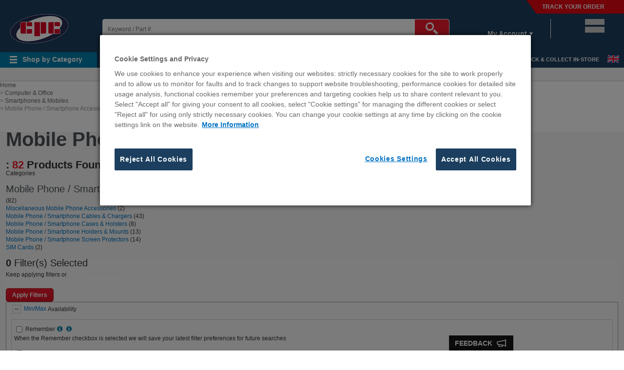

--- FILE ---
content_type: text/html;charset=UTF-8
request_url: https://cpc.farnell.com/c/computer-office/smartphones-mobiles/mobile-phone-smartphone-accessories
body_size: 67241
content:
<!DOCTYPE html>

<html xmlns="http://www.w3.org/1999/xhtml" lang="en" xml:lang="en">

<head>
	<!-- CMS identifier for every category page (container tagging) is tag page everyCategoryPage  --><!-- CMS identifier for default page is defaultCategoryGroupMeta  --><!-- CMS identifier for default page is defaultCategoryGroupMeta_n for all pagination  --><!-- CMS identifier is tag category = PL700000008350 -->
	<!-- Please Check This  -->

<script type="text/javascript" src="https://cpc.farnell.com/public/01c751e2594b342f315965b3757f29d24e22881fac9f" async ></script><script type="text/javascript" src="/ruxit/ruxitagentjs_ICA15789NPQRTUVXfghqrux_10327251022105625.js" data-dtconfig="app=7e6e067170ab79ac|ssc=1|cors=1|owasp=1|featureHash=ICA15789NPQRTUVXfghqrux|msl=153600|srsr=0|xb=.*^bs.tealeaf^bs.ibmcloud^bs.com.*^p.*smetrics.*^p.*brilliantcollector.com.*|rdnt=1|uxrgce=1|cuc=uaxleaay|srms=2,2,1,|mdl=mdcc11=20|mel=100000|mb=#mkt-at-popupOverlayDiv^c #mkt-at-popupOverlayDiv *^c .vc-exclude-block^c .vc-exclude-block *^c .vc-exclude-element|expw=1|md=mdcc1=bpf.tagging.data.omniture.pageName,mdcc2=bpfUserIdCookie[1],mdcc3=bpf.tagging.data.omniture.pageName,mdcc4=bpf.ele.shoppingCartBar.text,mdcc5=dxdynatestid,mdcc6=bdocument.referrer,mdcc7=bttMETA[0].CampaignName,mdcc8=cPF_USERTYPE,mdcc9=bwindow.digitalData.cart.allItemsTotal,mdcc10=bwindow.servedFromEdge,mdcc11=bnavigator.userAgent,mdcc12=dutm_source,mdcc13=dutm_medium,mdcc14=dutm_campaign,mdcc16=dutm_content,mdcc17=bwindow.digitalData.page.locale.currency,mdcc18=bwindow.digitalData.searchEngine,mdcc19=bwindow.pf.validate.refRatDolEur,mdcc20=bwindow.s.Q.ActivityMap.s.ActivityMap.s.eVar33,mdcc21=cPF_PUNCHOUT_USER,mdcc22=bwindow.digitalData.user.isLoggedIn,mdcc23=a.bx--toast-notification__subtitle|lastModification=1765187037695|mdp=mdcc4,mdcc5,mdcc7,mdcc8,mdcc9,mdcc10,mdcc17,mdcc18,mdcc19,mdcc20,mdcc22,mdcc23|tp=500,50,0|srbbv=2|agentUri=/ruxit/ruxitagentjs_ICA15789NPQRTUVXfghqrux_10327251022105625.js|reportUrl=https://bf91937iui.bf.dynatrace.com/bf|rid=RID_-648712056|rpid=498882788|domain=farnell.com" data-config='{"revision":1765187037695,"beaconUri":"https:\/\/bf91937iui.bf.dynatrace.com\/bf","agentUri":"\/ruxit\/ruxitagentjs_ICA15789NPQRTUVXfghqrux_10327251022105625.js","environmentId":"uaxleaay","modules":"ICA15789NPQRTUVXfghqrux"}' data-envconfig='{"tracestateKeyPrefix":"f0f85446-f954f44f"}' data-appconfig='{"app":"7e6e067170ab79ac","requestExclusions":".*\\.tealeaf\\.ibmcloud\\.com.*|.*smetrics.*|.*brilliantcollector.com.*"}'></script><script   type="text/javascript">
	var digitalData = JSON.parse('{"product":{"listerTable":[{"isNewProduct":false,"dataSheetCount":1,"isDateandLotPresent":false,"isROHS":"YES","orderCode":"CS34179","position":1,"isBestSeller":false,"minimumQuantity":1,"isDataSheetPresent":true,"packagingType":"Each","manufacturer":"CANYON","productCategory":"Computer & Office,Computer & Office:Smartphones & Mobiles,Computer & Office:Smartphones & Mobiles:Mobile Phone / Smartphone Accessories"},{"isNewProduct":false,"dataSheetCount":1,"isDateandLotPresent":false,"isROHS":"YES","orderCode":"TE07631","position":2,"isBestSeller":false,"minimumQuantity":1,"isDataSheetPresent":true,"packagingType":"Each","manufacturer":"LMS DATA","productCategory":"Computer & Office,Computer & Office:Smartphones & Mobiles,Computer & Office:Smartphones & Mobiles:Mobile Phone / Smartphone Accessories"},{"isNewProduct":false,"dataSheetCount":1,"isDateandLotPresent":false,"isROHS":"YES","orderCode":"TE07603","position":3,"isBestSeller":false,"minimumQuantity":1,"isDataSheetPresent":true,"packagingType":"Each","manufacturer":"LMS DATA","productCategory":"Computer & Office,Computer & Office:Smartphones & Mobiles,Computer & Office:Smartphones & Mobiles:Mobile Phone / Smartphone Accessories"},{"isNewProduct":false,"dataSheetCount":0,"isDateandLotPresent":false,"isROHS":"NA","orderCode":"TE07699","position":4,"isBestSeller":false,"minimumQuantity":1,"isDataSheetPresent":false,"packagingType":"Each","manufacturer":"LMS DATA","productCategory":"Computer & Office,Computer & Office:Smartphones & Mobiles,Computer & Office:Smartphones & Mobiles:Mobile Phone / Smartphone Accessories"},{"isNewProduct":false,"dataSheetCount":1,"isDateandLotPresent":false,"isROHS":"YES","orderCode":"TE07698","position":5,"isBestSeller":false,"minimumQuantity":1,"isDataSheetPresent":true,"packagingType":"Each","manufacturer":"LMS DATA","productCategory":"Computer & Office,Computer & Office:Smartphones & Mobiles,Computer & Office:Smartphones & Mobiles:Mobile Phone / Smartphone Accessories"},{"isNewProduct":false,"dataSheetCount":1,"isDateandLotPresent":false,"isROHS":"NA","orderCode":"TE07660","position":6,"isBestSeller":false,"minimumQuantity":1,"isDataSheetPresent":true,"packagingType":"Each","manufacturer":"UNBRANDED","productCategory":"Computer & Office,Computer & Office:Smartphones & Mobiles,Computer & Office:Smartphones & Mobiles:Mobile Phone / Smartphone Accessories"},{"isNewProduct":false,"dataSheetCount":0,"isDateandLotPresent":false,"isROHS":"YES","orderCode":"TE07632","position":7,"isBestSeller":false,"minimumQuantity":1,"isDataSheetPresent":false,"packagingType":"Each","manufacturer":"LMS DATA","productCategory":"Computer & Office,Computer & Office:Smartphones & Mobiles,Computer & Office:Smartphones & Mobiles:Mobile Phone / Smartphone Accessories"},{"isNewProduct":false,"dataSheetCount":1,"isDateandLotPresent":false,"isROHS":"YES","orderCode":"TE07697","position":8,"isBestSeller":false,"minimumQuantity":1,"isDataSheetPresent":true,"packagingType":"Each","manufacturer":"LMS DATA","productCategory":"Computer & Office,Computer & Office:Smartphones & Mobiles,Computer & Office:Smartphones & Mobiles:Mobile Phone / Smartphone Accessories"},{"isNewProduct":false,"dataSheetCount":1,"isDateandLotPresent":false,"isROHS":"NA","orderCode":"TE07908","position":9,"isBestSeller":false,"minimumQuantity":1,"isDataSheetPresent":true,"packagingType":"Each","manufacturer":"LMS DATA","productCategory":"Computer & Office,Computer & Office:Smartphones & Mobiles,Computer & Office:Smartphones & Mobiles:Mobile Phone / Smartphone Accessories"},{"isNewProduct":false,"dataSheetCount":1,"isDateandLotPresent":false,"isROHS":"NA","orderCode":"TE07848","position":10,"isBestSeller":false,"minimumQuantity":1,"isDataSheetPresent":true,"packagingType":"Each","manufacturer":"LMS DATA","productCategory":"Computer & Office,Computer & Office:Smartphones & Mobiles,Computer & Office:Smartphones & Mobiles:Mobile Phone / Smartphone Accessories"},{"isNewProduct":false,"dataSheetCount":0,"isDateandLotPresent":false,"isROHS":"YES","orderCode":"TE08367","position":11,"isBestSeller":false,"minimumQuantity":1,"isDataSheetPresent":false,"packagingType":"Each","manufacturer":"SAMSUNG","productCategory":"Computer & Office,Computer & Office:Smartphones & Mobiles,Computer & Office:Smartphones & Mobiles:Mobile Phone / Smartphone Accessories"},{"isNewProduct":false,"dataSheetCount":1,"isDateandLotPresent":false,"isROHS":"YES","orderCode":"CS34177","position":12,"isBestSeller":false,"minimumQuantity":1,"isDataSheetPresent":true,"packagingType":"Each","manufacturer":"CANYON","productCategory":"Computer & Office,Computer & Office:Smartphones & Mobiles,Computer & Office:Smartphones & Mobiles:Mobile Phone / Smartphone Accessories"},{"isNewProduct":false,"dataSheetCount":0,"isDateandLotPresent":false,"isROHS":"NA","orderCode":"TE08382","position":13,"isBestSeller":false,"minimumQuantity":1,"isDataSheetPresent":false,"packagingType":"Each","manufacturer":"LMS DATA","productCategory":"Computer & Office,Computer & Office:Smartphones & Mobiles,Computer & Office:Smartphones & Mobiles:Mobile Phone / Smartphone Accessories"},{"isNewProduct":false,"dataSheetCount":0,"isDateandLotPresent":false,"isROHS":"YES","orderCode":"TE08710","position":14,"isBestSeller":false,"minimumQuantity":1,"isDataSheetPresent":false,"packagingType":"Each","manufacturer":"AKASA","productCategory":"Computer & Office,Computer & Office:Smartphones & Mobiles,Computer & Office:Smartphones & Mobiles:Mobile Phone / Smartphone Accessories"},{"isNewProduct":false,"dataSheetCount":0,"isDateandLotPresent":false,"isROHS":"YES","orderCode":"TE08709","position":15,"isBestSeller":false,"minimumQuantity":1,"isDataSheetPresent":false,"packagingType":"Each","manufacturer":"AKASA","productCategory":"Computer & Office,Computer & Office:Smartphones & Mobiles,Computer & Office:Smartphones & Mobiles:Mobile Phone / Smartphone Accessories"},{"isNewProduct":false,"dataSheetCount":1,"isDateandLotPresent":false,"isROHS":"YES","orderCode":"TE08917","position":16,"isBestSeller":false,"minimumQuantity":1,"isDataSheetPresent":true,"packagingType":"Each","manufacturer":"TRUST","productCategory":"Computer & Office,Computer & Office:Smartphones & Mobiles,Computer & Office:Smartphones & Mobiles:Mobile Phone / Smartphone Accessories"},{"isNewProduct":false,"dataSheetCount":1,"isDateandLotPresent":false,"isROHS":"YES","orderCode":"TE08916","position":17,"isBestSeller":false,"minimumQuantity":1,"isDataSheetPresent":true,"packagingType":"Each","manufacturer":"TRUST","productCategory":"Computer & Office,Computer & Office:Smartphones & Mobiles,Computer & Office:Smartphones & Mobiles:Mobile Phone / Smartphone Accessories"},{"isNewProduct":false,"dataSheetCount":0,"isDateandLotPresent":false,"isROHS":"YES","orderCode":"TE08880","position":18,"isBestSeller":false,"minimumQuantity":1,"isDataSheetPresent":false,"packagingType":"Each","manufacturer":"SAMSUNG","productCategory":"Computer & Office,Computer & Office:Smartphones & Mobiles,Computer & Office:Smartphones & Mobiles:Mobile Phone / Smartphone Accessories"},{"isNewProduct":false,"dataSheetCount":0,"isDateandLotPresent":false,"isROHS":"YES","orderCode":"TE08866","position":19,"isBestSeller":false,"minimumQuantity":1,"isDataSheetPresent":false,"packagingType":"Each","manufacturer":"HAMA","productCategory":"Computer & Office,Computer & Office:Smartphones & Mobiles,Computer & Office:Smartphones & Mobiles:Mobile Phone / Smartphone Accessories"},{"isNewProduct":false,"dataSheetCount":0,"isDateandLotPresent":false,"isROHS":"YES","orderCode":"TE08871","position":20,"isBestSeller":false,"minimumQuantity":1,"isDataSheetPresent":false,"packagingType":"Each","manufacturer":"DURACELL","productCategory":"Computer & Office,Computer & Office:Smartphones & Mobiles,Computer & Office:Smartphones & Mobiles:Mobile Phone / Smartphone Accessories"},{"isNewProduct":false,"dataSheetCount":1,"isDateandLotPresent":false,"isROHS":"YES","orderCode":"TE08752","position":21,"isBestSeller":false,"minimumQuantity":1,"isDataSheetPresent":true,"packagingType":"Each","manufacturer":"STARTECH","productCategory":"Computer & Office,Computer & Office:Smartphones & Mobiles,Computer & Office:Smartphones & Mobiles:Mobile Phone / Smartphone Accessories"},{"isNewProduct":false,"dataSheetCount":0,"isDateandLotPresent":false,"isROHS":"YES","orderCode":"TE08881","position":22,"isBestSeller":false,"minimumQuantity":1,"isDataSheetPresent":false,"packagingType":"Each","manufacturer":"SAMSUNG","productCategory":"Computer & Office,Computer & Office:Smartphones & Mobiles,Computer & Office:Smartphones & Mobiles:Mobile Phone / Smartphone Accessories"},{"isNewProduct":false,"dataSheetCount":1,"isDateandLotPresent":false,"isROHS":"YES","orderCode":"PL16974","position":23,"isBestSeller":false,"minimumQuantity":1,"isDataSheetPresent":true,"packagingType":"Each","manufacturer":"SKROSS","productCategory":"Computer & Office,Computer & Office:Smartphones & Mobiles,Computer & Office:Smartphones & Mobiles:Mobile Phone / Smartphone Accessories"},{"isNewProduct":false,"dataSheetCount":0,"isDateandLotPresent":false,"isROHS":"YES","orderCode":"TE08920","position":24,"isBestSeller":false,"minimumQuantity":1,"isDataSheetPresent":false,"packagingType":"Each","manufacturer":"HAMA","productCategory":"Computer & Office,Computer & Office:Smartphones & Mobiles,Computer & Office:Smartphones & Mobiles:Mobile Phone / Smartphone Accessories"},{"isNewProduct":false,"dataSheetCount":0,"isDateandLotPresent":false,"isROHS":"YES","orderCode":"TE08987","position":25,"isBestSeller":false,"minimumQuantity":1,"isDataSheetPresent":false,"packagingType":"Each","manufacturer":"GROOV-E","productCategory":"Computer & Office,Computer & Office:Smartphones & Mobiles,Computer & Office:Smartphones & Mobiles:Mobile Phone / Smartphone Accessories"}]},"page":{"pageNode":"Search:Product Lister   Node","cname":"target.farnell.com","internalSearch":{"recordsCount":"25","searchType":"Browse Search","pageSize":"25","recordOffset":"0"},"pageLevel":"3","section":"Search","store":"CPC","locale":{"country":"CPC","language":"en","currency":"GBP"},"pageName":"Mobile Phone & Smartphone Accessories   Chargers | CPC","breadCrumbTrail":"Computer & Office > Smartphones & Mobiles > Mobile Phone / Smartphone Accessories","repositoryPath":"Category Browse","bloomreach":{"viewId":"FARNELL_CPC","categoryID":"W3432353430343430"},"businessCategoryId":"42540440","category":{"subCategory2":"Mobile Phone / Smartphone Accessories","subCategory1":"Smartphones & Mobiles","primaryCategory":"Computer & Office"},"categoryID":"Computer & Office,Computer & Office:Smartphones & Mobiles,Computer & Office:Smartphones & Mobiles:Mobile Phone / Smartphone Accessories"}}');
	digitalData.page.pageURL = window.location.origin + window.location.pathname;
	
	if(typeof digitalData.user == "undefined"){
		digitalData.user={};	
	}	
	
	var dd_domain = JSON.parse('{"en":"farnellcpc"}');
	if(dd_domain){
		let domainKey=dd_domain[digitalData.page.locale.language];
		if(typeof digitalData.page.bloomreach == "undefined"){
				digitalData.page.bloomreach={};	
			}	
		digitalData.page.bloomreach.domain=domainKey;
	}
	
	var regEx = new RegExp("PF_DTM_USER_VISIT=([^;]+)");
    var userCookieVal = regEx.exec(document.cookie);	
	if(userCookieVal != undefined) {
		userCookieVal = JSON.parse(decodeURIComponent(userCookieVal[1]));
		var currentTimeStamp=new Date();
		var pageLoadTimeStamp=new Date(userCookieVal.pageLoadTime);
		var initialTimeStamp=new Date(userCookieVal.initialTime);
		var userVisitNum=userCookieVal.visitNum;
		
		if(diff_hours(currentTimeStamp, initialTimeStamp) <= 12) {
			if(diff_min(currentTimeStamp, pageLoadTimeStamp) > 30) {
				userVisitNum+=1;
			}
		} else {					
			initialTimeStamp=currentTimeStamp;
			userVisitNum+=1;
		}		
		digitalData.user.visitNumber = userVisitNum;	
	} else {
		digitalData.user.visitNumber = 1;
	}
	
	if("true" == "true") {
		var pfUserIdCookie = document.cookie.match(/\bPF_VISITOR_ID=([^;]+)/);
		if(pfUserIdCookie && pfUserIdCookie[1]){
			digitalData.user.webAccountId = pfUserIdCookie[1];
			let cur_profile = JSON.parse(localStorage.getItem("user_role_"+pfUserIdCookie[1]));
			if(cur_profile){
				digitalData.user.role=cur_profile.role;
				digitalData.user.usage=cur_profile.usage;
			}
		}
	}

	var deviceTypeDTM = '';
	if(!digitalData.user && deviceTypeDTM == "") {
		digitalData.user={};
		digitalData.user.deviceType = "desktop";
		digitalData.user.isLoggedIn="no";
	}
		
	function diff_hours(dt2, dt1) {
		var diff =(dt2.getTime() - dt1.getTime()) / 1000;
		diff /= (60 * 60);
		return Math.abs(Math.round(diff));
	}
	
	function diff_min(dt2, dt1) {
		var diff =(dt2.getTime() - dt1.getTime()) / 1000;
		diff /= (60);
		return Math.abs(Math.round(diff));		  
	}
</script>


	<script type="text/javascript">		
		var targetPageParams = function() {
			digitalData.at_property = "f40561ea-63b4-c904-1e13-100075f144d1";
			return digitalData;
		}
	</script>

<script type="text/javascript">	
	const campaignPattern = '^(?!.*(%3[cC]|%3[eE]|%28|%29|%22|%27|%3[bB]|%5[bB]|%5[dD]|%40|%2[aA]|%23|%7[bB]|%7[dD]|%60|<|>|\\(|\\)|"|\'|;|\\[|\\]|@|\\*|#|\\{|\\}|`)).*$';
	let validCampaignFound = true;
	let urlVars = queryToParamObject();
	let dataCMP = urlVars['cmp'] || urlVars['CMP'];
	let dataICID = urlVars['icid'] || urlVars['ICID'];
	let dataMER = urlVars['mer'] || urlVars['MER'];
	let dataSearchTerm = urlVars['st'] || urlVars['ost'] || urlVars['rd'];			
	if(dataSearchTerm != undefined) {
		if(typeof digitalData.page.internalSearch == "undefined") {
			digitalData.page.internalSearch = {'searchTerm':dataSearchTerm};
		} else {
			digitalData.page.internalSearch.searchTerm = dataSearchTerm;
		}
		
		if(typeof digitalData.page.internalSearch.searchType == "undefined") {
			digitalData.page.internalSearch.searchType = 'Text Search';		
		} 
	}else{
		let searchTrackVal = localStorage.getItem("SEARCHBOX_TRACKING");
		if (searchTrackVal) {
			let searchTermVal = localStorage.getItem("SEARCHBOX_SEARCHTERM")||"";		
			if(typeof digitalData.page.internalSearch == "undefined") {
				digitalData.page.internalSearch = {'searchTerm':searchTermVal};
			} else {
				digitalData.page.internalSearch.searchTerm = searchTermVal;
			}
			
			if(typeof digitalData.page.internalSearch.searchType == "undefined") {
				digitalData.page.internalSearch.searchType = 'Text Search';		
			} 
		}
	}
	if (dataICID) { 
		digitalData.page.internalCampaignCode = dataICID;
	}
	
	if (dataCMP) { 
		digitalData.page.externalCampaignCode = validCampaignFound ? dataCMP: 'INVALID:'+dataCMP; 
	}
	
	if (dataMER) { 
		digitalData.page.merCampaignCode = dataMER;   
	}
	
	if(typeof digitalData.page.locale != "undefined"){
		if(document.referrer && (document.referrer!= "")) {
			if(document.referrer.indexOf(document.domain) == -1) {
				digitalData.page.locale.isCountryChanged = "yes";
			}
		}
	}
	
	// set digitalData.page.queryParameter
	const qParamList = ["cmp", "com", "icid", "mer", "ost", "mckv", "pffref", "pfftid"];
	for (var i = 0; i < qParamList.length; i++) {
		let page = digitalData.page;
		let q = qParamList[i];
		let theVal = urlVars[q] || urlVars[q.toUpperCase()];
		if (theVal) {
			if (!page.queryParameter) {
				page.queryParameter = {};
			}
			page.queryParameter[q] = theVal;
		}
	}
	
	let toggleVal = localStorage.getItem("LS_VAT_TOGGLE") || "exclude"; 
	let vatToggleSwitchFlag = localStorage.getItem("TOGGLE_SWITCH_FLAG");
	let googleCheckDTM = window.location.search.match(/\bgross_price\b/) ? true : false;
	if(googleCheckDTM && vatToggleSwitchFlag !="switched") {
		toggleVal = 'include';
	}
	digitalData.page.toggleStatus = (toggleVal == 'include' ? 'inc VAT' : 'ex VAT');
	
	function queryToParamObject() {
		let checkUrl = window.location.href || location.href;
		let findQuery = checkUrl.match(/\?([^#]+)/);
		let urlParams = {};
		if (findQuery) {
			let queryStr = findQuery[1].replace(/\+/g, ' ');
			let queryParams = queryStr.split("&");
			let dec = decodeURIComponent;
			queryParams.forEach(function(item) {
				if(item.length) {
					let params = item.split("=");
					let name = decodeURIComponent(params.shift());
					let val = decodeURIComponent(params.join("="));
					if((typeof urlParams[name] == "string") || (urlParams[name] instanceof String)) {
						urlParams[name] = [urlParams[name]];
					}
					if((typeof urlParams[name] == "array") || (urlParams[name] instanceof Array)) {
						urlParams[name].push(val);
					} else {
						urlParams[name] = val;
					}
				}
			});
		}
		urlParams = validateCampaign(urlParams);
		return urlParams;	  
	}

	function validateCampaign(queryObj) {
		const campaignKey = 'cmp';
		if (campaignPattern != undefined && campaignPattern != "" 
		&& queryObj && (queryObj[campaignKey] != null || queryObj[campaignKey.toUpperCase()] != null)) {
			const cmpRegex = new RegExp(campaignPattern);
			let cmpVal = queryObj[campaignKey] || queryObj[campaignKey.toUpperCase()];
			validCampaignFound = cmpRegex.test(cmpVal);
		}
		return queryObj;
	}
	
</script>

	<link rel="preconnect" href="//cdn-ukwest.onetrust.com"> 
	<link rel="dns-prefetch" href="//cdn-ukwest.onetrust.com"> 


<script>
	var onetrustEnable = false;
	var storeImgBaseDir = '/wcsstore8.04.72.152.37/AuroraB2BStorefrontAssetStore/';
</script>




<script>
	onetrustEnable = true;
</script>

	<script type="text/javascript" src="https://cdn-ukwest.onetrust.com/consent/9e33cb06-9235-43d3-bb46-740eddeb9ae0/OtAutoBlock.js" ></script>
	<script src="https://cdn-ukwest.onetrust.com/scripttemplates/otSDKStub.js" data-document-language="true" type="text/javascript" charset="UTF-8" data-domain-script="9e33cb06-9235-43d3-bb46-740eddeb9ae0" ></script>
	
	<script type="text/javascript">
		function OptanonWrapper() {
			var storeDualLang = '';
			var isNativeLang = false;
			oneTrustConsentChanged();
			if(Boolean(storeDualLang)){
				    function prettify(str) {
						var words = str.match(/([^-]+)/g) || [];
						if(words[0] == words[1]) isNativeLang = true;
						words[1] = words[1].toUpperCase();
						return words.join('-');
					}
					var locale = prettify(dojoConfig.locale);
					if(!isNativeLang){
						var moreInfo = document.getElementById("onetrust-policy-text");
						var moreInfoLink = moreInfo.getElementsByTagName("a")[0];
						var href = moreInfoLink.getAttribute("href");					
						moreInfoLink.setAttribute("href", "/"+locale+href);
					}
				}
				function getCookie(name) {
				    var dc = document.cookie;
				    var prefix = name + "=";
				    var begin = dc.indexOf("; " + prefix);
				    if (begin == -1) {
				        begin = dc.indexOf(prefix);
				        if (begin != 0) return null;
				    }
				    else
				    {
				        begin += 2;
				        var end = document.cookie.indexOf(";", begin);
				        if (end == -1) {
				        	end = dc.length;
				        }
				    }
				    return decodeURI(dc.substring(begin + prefix.length, end));
				} 
				
				function oneTrustConsentChanged() {
				    var myCookie = getCookie("OptanonAlertBoxClosed");
				    var eventDispatched = getCookie("eventDispatched");
				    if (myCookie != null && eventDispatched == "false") {
			    		const event = new Event('OneTrustConsentChanged');
						document.dispatchEvent(event);
						document.cookie = "eventDispatched=true";
				    } else {
				    	if(eventDispatched == null){
				    		document.cookie = "eventDispatched=false";
				    	}
				    } 
				}
		}
		
	</script>


<script>
var _STOP_FRAMEWORK = false;
var i;
var cookieBanner_match_val = "34"; 
</script>

	<script>
		var mboxCreate = window.mboxCreate || proxyMboxFN('mboxCreate')
	    var mboxDefine = window.mboxDefine || proxyMboxFN('mboxDefine')
	    var mboxUpdate = window.mboxUpdate || proxyMboxFN('mboxUpdate')
	   function proxyMboxFN(label){
	        return function() {
	          
	          var args = [].slice.call(arguments);
	          args.unshift(label);
	          executeOnLoaded.apply(null, args)
	        }
	    }
	    function executeOnLoaded() {
	        var at = {
	            mboxCreate: mboxCreate,
	            mboxDefine: mboxDefine,
	            mboxUpdate: mboxUpdate
	        }
	        
	        var args = [].slice.call(arguments);
	        var label = args.shift();
	
	        document.addEventListener("at-library-loaded", function(event){
	           
	           at[label].apply(null, args)
	        })
	    }
	</script>


<script>
    var globalRegion = 'europe';
    var isVistorApiHardcoded=false;
    
	function Preload(preloadURLS) {
		this.get = preloadURLS;
	}

	Preload.prototype.go = function() {
		var keys = Object.keys(this.get);
		
		if (window.onetrustEnable && keys.indexOf('cookieBanner') != -1){
			keys.splice(keys.indexOf('cookieBanner'), 1);
		}
		
		for (var i = 0; keys[i]; i++){
			var thePreload = this.get[keys[i]];
			
			if (thePreload.url && (thePreload.out == undefined)) {
				thePreload.out = new XMLHttpRequest();
				thePreload.out.open('GET', thePreload.url);
				thePreload.out.onload = thePreload.out.onerror = thePreload.out.ontimeout = function(thePreload){
					return function() {
						thePreload.xhr = thePreload.out;
						
						if (thePreload.callback) thePreload.callback(thePreload.xhr);
					}
				}(thePreload);
				thePreload.out.send();
		}	}
	};

	Preload.prototype.use = function(name, fn) {
		var thePreload = this.get[name];
		
		if (!thePreload) return;

		if (thePreload.xhr) {
			fn(thePreload.xhr)
		} else if (typeof thePreload.callback == 'function') {
			thePreload.callback = (function(xhr) {
				var cached_function = thePreload.callback;
				return function(xhr) {
					var existing = cached_function.apply(this, arguments);
					fn(xhr);
					return existing;
				};
			})();
		} else {
			thePreload.callback = fn;
		}
	};
</script>

<script>


var preloadPaths = {};
var isPunchoutUserVal = 'false';
if(document.cookie.match('PF_HEADER_INFO') != undefined ) {
 	var cookieNme = 'PF_HEADER_INFO';
 	var headerInfoFlag = document.cookie.match(RegExp('(?:^|;\\s*)' + escape(cookieNme) + '=([^;]*)'));
 	//STM5-1609 
 	var sessionEmail = sessionStorage.getItem('loginClick');
 	if(headerInfoFlag != null && headerInfoFlag[1] == 'Y' ){
 		if(sessionEmail){
	 		preloadPaths.header = {url:'/HeaderInfo?preload&userdata=all&storeId=10180&catalogId=15002&langId=69&pageName=Search&ddata=Y'};
	 		sessionStorage.removeItem('loginClick');
 		}
 		else{
 			 preloadPaths.header = {url:'/HeaderInfo?preload&userdata=all&storeId=10180&catalogId=15002&langId=69&pageName=Search'};
 		}
 	}	


}


	preloadPaths.productsInfoSearch = {url:'/ProductsInfo?inv=y&cn_price=y&plp=true&langId=69&partNumbers=CS34179,TE07631,TE07603,TE07699,TE07698,TE07660,TE07632,TE07697,TE07908,TE07848,TE08367,CS34177,TE08382,TE08710,TE08709,TE08917,TE08916,TE08880,TE08866,TE08871,TE08752,TE08881,PL16974,TE08920,TE08987'};


var preloads = new Preload(preloadPaths);
preloads.go();
</script>

<script>
function quikskript(url) {
	var s = document.createElement('script');
	s.setAttribute('src',url);
	s.loaded = false;
	s.onload = function() { console.log("-- loaded %s",s.getAttribute('src'));
		s.loaded = true;
		for(var i=0;s.afterLoad[i];i++) { s.afterLoad[i](); }
	};
	s.afterLoad = [];
	s.run = function (f) {
		if (s.loaded) {f()} else {s.afterLoad.push(f)};
	};
	document.head.appendChild(s);
	return s;
}


var globalPageName = "Search";
var storeId = '10180';
var catalogId = '15002';
var langId = '69';

window.Adoro = {};
window.pfCheckoutHelperJS = {};
window.PFCommonHelperJS = {};
var isIE = false || !!document.documentMode;


var vnJsonVData;
var vnErrData;

</script>




<link rel="preconnect" href="//target.farnell.com"> 
<link rel="dns-prefetch" href="//target.farnell.com"> 


				<script>
				if ( null != (document.cookie.match(/^(?:.*;)?\s*OptanonAlertBoxClosed\s*=\s*([^;]+)(?:.*)?$/)||[,null])[1])
				{
					;(function(win, doc, style, timeout) {
					var STYLE_ID = 'at-body-style';
					
						function getParent() {
							return doc.getElementsByTagName('head')[0];
						}
						
						function addStyle(parent, id, def) {
							if (!parent) {
							return;
							}
						
							var style = doc.createElement('style');
							style.id = id;
							style.innerHTML = def;
							parent.appendChild(style);
						}
						
						function removeStyle(parent, id) {
							if (!parent) {
							return;
							}
						
							var style = doc.getElementById(id);
						
							if (!style) {
							return;
							}
						
							parent.removeChild(style);
						}
						
						addStyle(getParent(), STYLE_ID, style);
						setTimeout(function() {
							removeStyle(getParent(), STYLE_ID);
						}, timeout);
					}(window, document, "body {opacity: 0 !important}", 3000));
				}
				</script>
						
						<script src="/wcsstore/ExtendedSitesCatalogAssetStore/cms/asset/js/europe/launch/launch-EN0ce986abb6a242a284958671cd113fe0.min.js?v=1" async></script>
					
<script>
window.lazySizesConfig = window.lazySizesConfig || {};

lazySizesConfig.init = false;

lazySizesConfig.expand = 100;
</script>


<script id="dojo-config" type="text/javascript">


window.dojoConfig || (window.dojoConfig = {});
dojoConfig.async = true;
dojoConfig.parseOnLoad = false;
dojoConfig.isDebug = false;
dojoConfig.basePath = '../';



var packageObj = [
 {
	name: 'dojo',
	location: '/wcsstore8.04.72.152.37/AuroraB2BStorefrontAssetStore/js/dist/dojo'
}, {
	name: 'dijit',
	location: '/wcsstore8.04.72.152.37/AuroraB2BStorefrontAssetStore/js/dist/dijit'
}, {
	name: 'dojox',
	location: '/wcsstore8.04.72.152.37/AuroraB2BStorefrontAssetStore/js/dist/dojox'
}, {
	name: 'pf',
	location: '/wcsstore8.04.72.152.37/AuroraB2BStorefrontAssetStore/js/dist/pf'
}, {
	name: 'jquery',
	location: '/wcsstore8.04.72.152.37/AuroraB2BStorefrontAssetStore/js/dist/jquery'
}, {
	name: 'lazysizes',
	location: '/wcsstore8.04.72.152.37/AuroraB2BStorefrontAssetStore/js/dist/lazysizes',
	main: 'lazysizes-umd'
}

];

dojoConfig.packages = packageObj;
dojoConfig.baseUrl = '/wcsstore8.04.72.152.37/AuroraB2BStorefrontAssetStore/js/dist/';
dojoConfig.locale = 'en-gb';
dojoConfig.cacheBust = "chupsVersion";
dojoConfig.deps = isIE ? ['pf/priority/Promise', 'pf/priority'] : ['pf/priority'];
</script>




		<script src="/wcsstore8.04.72.152.37/AuroraB2BStorefrontAssetStore/js/dist/dojo/dojo.js"></script>

	

<script>



require(['pf/priority/switches', 'pf/priority/appVals'], function(switches, appVals) {
	switches.set = { 'isTestEnv': 'FALSE' };
	
	appVals.set = { cmsRegion: 'europe', locale: 'en_CPC', cookieBanner_match_val: cookieBanner_match_val };
});

</script>


<script>
	require(['pf/priority/vatSwitch'], function (v) {
		v.showOnThisPage = true;
	});
</script>

<script>
if (window.NodeList && !NodeList.prototype.forEach) {
   NodeList.prototype.forEach = Array.prototype.forEach;
}
</script>
<script>

var prevPurchSerFlag = false;

prevPurchSerFlag = true;

var pfUsernewCookie = document.cookie.match(/\bPF_VISITOR_ID=([^;]+)/);
</script>



<script>
if (!_STOP_FRAMEWORK) { 
	console.log("js framework start");
	performance.mark('framework-start');

	require(['pf/common'], function() {
		require(['pf/Search'], function() {
			console.log('js framework loaded');
			performance.mark('framework-loaded');
			performance.measure('framework loaded', 'framework-start', 'framework-loaded');
		})
	});
}
</script>

<script>
	if (!window.document.documentMode) {
		if (window.performance && window.performance.getEntriesByType('navigation').length > 0) {
			var nav = window.performance.getEntriesByType('navigation');
			if(nav){
				if(nav[0].serverTiming){
					nav[0].serverTiming.forEach(function(metric) {
						if (metric.name === 'FromEdge') window.servedFromEdge = metric.description;
					});
				}
			}
		}
	}
</script>



	<link rel="prefetch" href="/wcsstore8.04.72.152.37/AuroraB2BStorefrontAssetStore/js/dist/pf/pdpPage.js?chupsVersion"as="script">
	
	
	<link rel="prefetch" href="/wcsstore8.04.72.152.37/AuroraB2BStorefrontAssetStore/images/pfIcons/pdpInStock_icn.png" as="image" >
	<link rel="prefetch" href="/wcsstore8.04.72.152.37/AuroraB2BStorefrontAssetStore/images/pfIcons/information_icn.png" as="image" >
	<link rel="prefetch" href="/wcsstore8.04.72.152.37/AuroraB2BStorefrontAssetStore/images/logos/en_US/avnet-logo.png" as="image" >
	<link rel="prefetch" href="/wcsstore8.04.72.152.37/AuroraB2BStorefrontAssetStore/images/pfIcons/icon_blue_v1.gif" as="image" >
	
        <title>Mobile Phone & Smartphone Accessories - Chargers | CPC</title>
     <meta name="description" content="Shop Mobile Phones & Smartphones Accessories. Find Phones Cases, Chargers, Car Phone Holders, Sim Cards & More. Buy now!" /><meta name="robots" content="INDEX, FOLLOW" /><!-- cmsGlobalTagsBean --><link rel="shortcut icon" href="https://cpc.farnell.com/wcsstore/ExtendedSitesCatalogAssetStore/cms/asset/images/europe/cpc/favicon.ico"/><!-- #sudo-f - mkOnReady embed -->        <script type="text/javascript">            window.mkOnReady = (function() {                var done = false;                var fnList = [];                var fnPrimary = [];                window.mkOnReadyExec = function() {                    var arr = fnPrimary.concat(fnList);                    for(var s = 0, l = arr.length; s < l; s++){                        try {                            arr[s]();                        } catch (e) {                            if(console)                                console.error(e);                        }                    }                    done = true;                };                return function(fn, label) {                    if(typeof fn === 'function') {                        if (done) {                            try {                                fn();                            } catch (error) {                                console.error(error);                            }                        } else {                            if(label && label === 'primary') {                                fnPrimary.push(fn);                            } else {                                fnList.push(fn);                            }                        }                    }                }            })();        </script>    <script type="text/javascript">var lpUnit = 'en_CPC';</script><script type="text/javascript" src="https://cpc.farnell.com/wcsstore/ExtendedSitesCatalogAssetStore/cms/asset/js/europe/lib/Class_mkRemarketing.js?ver=1.02"></script><link type="text/css" rel="stylesheet" href="/wcsstore/ExtendedSitesCatalogAssetStore/cms/asset/css/common/mk-styles-global-overrides.css?mktver1"/><link type="text/css" rel="stylesheet" href="/wcsstore/ExtendedSitesCatalogAssetStore/cms/asset/css/common/mk_merchandising.1.0.2.css?mktver1"/><link type="text/css" rel="stylesheet" href="https://cpc.farnell.com/wcsstore/ExtendedSitesCatalogAssetStore/cms/asset/css/europe/mk-property-highlights.css"/><!--<script>if(window.su_gtag === undefined) {(function (i, s, o, g, r, a, m) {i['GoogleAnalyticsObject'] = r;i[r] = i[r] || function () {(i[r].q = i[r].q || []).push(arguments)}, i[r].l = 1 * new Date();a = s.createElement(o),m = s.getElementsByTagName(o)[0];a.async = 1;a.src = g;m.parentNode.insertBefore(a, m)})(window, document, 'script', '//www.google-analytics.com/analytics.js', 'ga');ga('create', 'UA-33052043-1', 'auto');ga('send', 'pageview');}</script>--><script type="text/javascript" src="https://www.googleadservices.com/pagead/conversion_async.js"charset="utf-8"></script><link type="text/css" rel="stylesheet" href="https://cpc.farnell.com/wcsstore/ExtendedSitesCatalogAssetStore/cms/asset/css/europe/cpc/responsive/core-files/core-cpcbs.css?010523"/><link type="text/css" rel="stylesheet" href="https://cpc.farnell.com/wcsstore/ExtendedSitesCatalogAssetStore/cms/asset/css/europe/cpc/cpc_styles.css?260123"/><!--<link type="text/css" rel="stylesheet" href="https://cpc.farnell.com/wcsstore/ExtendedSitesCatalogAssetStore/cms/asset/css/europe/cpc/responsive/core-files/cpc-bootstrap.css?080223" />-->

	<meta http-equiv="Content-Type" content="text/html; charset=utf-8" />
	
	<meta name="viewport" content="width=device-width, initial-scale=1.0, maximum-scale=1.0, user-scalable=0" />

<script type="text/javascript">
document.addEventListener('DOMContentLoaded', function() {
	/* Fix for  SD-3569*/
	const currentURL = window.location.href;
	const parentDivLangSelect = document.querySelector('.lang-selector');
	const deCHClassElement = parentDivLangSelect.querySelector('.flags.de_CH');
	if (currentURL.includes('gross_price=true') && document.documentElement.lang !== 'en' && deCHClassElement) {
		const prodDescWrapper = document.querySelector('.product-overview.pdpProductContent');
		if (prodDescWrapper) {
		  prodDescWrapper.style.display = 'none';
		}
	}
	/* Fix for  SD-3569*/
	const hoverBuyingTool = document.getElementById('ad_pf_megamenu_espot_04_defer');
		if(hoverBuyingTool){
			hoverBuyingTool.addEventListener('mouseover', function() {
						if (globaluserType === "reg" || globaluserType === 'registered') {
							const resellersLinkWrapper = document.getElementById('openModalResellers');
							if(resellersLinkWrapper !== null){
								resellersLinkWrapper.removeAttribute('onclick');
								resellersLinkWrapper.setAttribute('href', 'webapp/wcs/stores/servlet/ResellerView');
							}
						}
				});
		}
});
</script>






<script type="text/javascript">


if (self !== top) {
	try {
	
	if(window.location.hostname != top.location.hostname){
		
		top.location = self.location;
	}
	} catch (e) {
		
		top.location = self.location;
	}
}

if(!window.globalPageName) {
	var globalPageName = "Search";
	var storeId = '10180';
	var catalogId = '15002';
	var langId = '69';
}


</script>






<script type="text/javascript">
	var userIdCookie = "-1002";
 	var prevPurchSerFlag = false;
 	
 		 prevPurchSerFlag = true;
 	
		cnameValue = 'target.farnell.com';
	
</script>

<link rel="stylesheet" type="text/css" media="all" href="/wcsstore8.04.72.152.37/jawr/jawrTmp/text/bundles/global20.css" />
<link rel="stylesheet" type="text/css" media="all" href="/wcsstore8.04.72.152.37/jawr/jawrTmp/text/bundles/search20.css" />

			<link rel="prefetch" href="/wcsstore/AuroraB2BStorefrontAssetStore/css/productPage2020.css" as="style" />
			<link rel="prefetch" href="/wcsstore/AuroraB2BStorefrontAssetStore/css/pdpImage2020.css" as="style" />
			<link rel="prefetch" href="/wcsstore/AuroraB2BStorefrontAssetStore/css/pdpInfo2020.css" as="style" />
			<link rel="prefetch" href="/wcsstore/AuroraB2BStorefrontAssetStore/css/pdpPricebox2020.css" as="style" />
		<link rel="stylesheet" type="text/css" media="all" href="/wcsstore8.04.72.152.37/jawr/jawrTmp/text/css/cpcStyles.css" />

<link rel="stylesheet" href="/wcsstore8.04.72.152.37/AuroraB2BStorefrontAssetStore/css/print.css" type="text/css" media="print"/>


<script type="text/javascript">

	var headerLanguageLink = 'Y';
	var seoURLPrefix = '';

(function () {
	'use strict';

	if (window.pf == null) window.pf = {};
	if(!pf.inlineScripts) pf.inlineScripts = [];
	if(!pf.postInlineScripts) pf.postInlineScripts = [];
	pf.inlineScripts.push(function(){
		window.storeId == null? window.storeId = '10180' : 1;
		pf.base.pageName = 'Search'; 
		pf.base.scriptLocation = '/wcsstore8.04.72.152.37/AuroraB2BStorefrontAssetStore/js';
		pf.tagging.data.omniture.loginTimeout = '1800';
		
		pf.jsonData.getDigitalData ='';
		pf.base.timerStep = '1800000';
		pf.tagging.decibelDomainId =  "731900";
		pf.base.headerLanguageLink = 'Y';
		pf.base.campaignCheck = '^(?!.*(%3[cC]|%3[eE]|%28|%29|%22|%27|%3[bB]|%5[bB]|%5[dD]|%40|%2[aA]|%23|%7[bB]|%7[dD]|%60|<|>|\\(|\\)|"|\'|;|\\[|\\]|@|\\*|#|\\{|\\}|`)).*$';
	});
}());
</script>



		            <link rel="canonical" href="https://cpc.farnell.com/c/computer-office/smartphones-mobiles/mobile-phone-smartphone-accessories"/> 
		        
      <link rel="next" href="https://cpc.farnell.com/c/computer-office/smartphones-mobiles/mobile-phone-smartphone-accessories/prl/results/2" />
   
<script type="text/javascript">
		                    pf.canonical = {};
		                    pf.canonical.data = {type: 'SEO', pattern: 'CategoryOutboundURL', categoryId: '700000008350'};
		               </script>

	<script>var isPlp = false;</script>

<script>(window.BOOMR_mq=window.BOOMR_mq||[]).push(["addVar",{"rua.upush":"false","rua.cpush":"true","rua.upre":"false","rua.cpre":"true","rua.uprl":"false","rua.cprl":"false","rua.cprf":"false","rua.trans":"SJ-ab5f4d54-f26d-4d18-ab5d-199a813fcbde","rua.cook":"false","rua.ims":"false","rua.ufprl":"false","rua.cfprl":"false","rua.isuxp":"false","rua.texp":"norulematch","rua.ceh":"false","rua.ueh":"false","rua.ieh.st":"0"}]);</script>
                              <script>!function(e){var n="https://s.go-mpulse.net/boomerang/";if("False"=="True")e.BOOMR_config=e.BOOMR_config||{},e.BOOMR_config.PageParams=e.BOOMR_config.PageParams||{},e.BOOMR_config.PageParams.pci=!0,n="https://s2.go-mpulse.net/boomerang/";if(window.BOOMR_API_key="YNGG3-WJKEM-AMAHR-2SWNL-Q333D",function(){function e(){if(!o){var e=document.createElement("script");e.id="boomr-scr-as",e.src=window.BOOMR.url,e.async=!0,i.parentNode.appendChild(e),o=!0}}function t(e){o=!0;var n,t,a,r,d=document,O=window;if(window.BOOMR.snippetMethod=e?"if":"i",t=function(e,n){var t=d.createElement("script");t.id=n||"boomr-if-as",t.src=window.BOOMR.url,BOOMR_lstart=(new Date).getTime(),e=e||d.body,e.appendChild(t)},!window.addEventListener&&window.attachEvent&&navigator.userAgent.match(/MSIE [67]\./))return window.BOOMR.snippetMethod="s",void t(i.parentNode,"boomr-async");a=document.createElement("IFRAME"),a.src="about:blank",a.title="",a.role="presentation",a.loading="eager",r=(a.frameElement||a).style,r.width=0,r.height=0,r.border=0,r.display="none",i.parentNode.appendChild(a);try{O=a.contentWindow,d=O.document.open()}catch(_){n=document.domain,a.src="javascript:var d=document.open();d.domain='"+n+"';void(0);",O=a.contentWindow,d=O.document.open()}if(n)d._boomrl=function(){this.domain=n,t()},d.write("<bo"+"dy onload='document._boomrl();'>");else if(O._boomrl=function(){t()},O.addEventListener)O.addEventListener("load",O._boomrl,!1);else if(O.attachEvent)O.attachEvent("onload",O._boomrl);d.close()}function a(e){window.BOOMR_onload=e&&e.timeStamp||(new Date).getTime()}if(!window.BOOMR||!window.BOOMR.version&&!window.BOOMR.snippetExecuted){window.BOOMR=window.BOOMR||{},window.BOOMR.snippetStart=(new Date).getTime(),window.BOOMR.snippetExecuted=!0,window.BOOMR.snippetVersion=12,window.BOOMR.url=n+"YNGG3-WJKEM-AMAHR-2SWNL-Q333D";var i=document.currentScript||document.getElementsByTagName("script")[0],o=!1,r=document.createElement("link");if(r.relList&&"function"==typeof r.relList.supports&&r.relList.supports("preload")&&"as"in r)window.BOOMR.snippetMethod="p",r.href=window.BOOMR.url,r.rel="preload",r.as="script",r.addEventListener("load",e),r.addEventListener("error",function(){t(!0)}),setTimeout(function(){if(!o)t(!0)},3e3),BOOMR_lstart=(new Date).getTime(),i.parentNode.appendChild(r);else t(!1);if(window.addEventListener)window.addEventListener("load",a,!1);else if(window.attachEvent)window.attachEvent("onload",a)}}(),"".length>0)if(e&&"performance"in e&&e.performance&&"function"==typeof e.performance.setResourceTimingBufferSize)e.performance.setResourceTimingBufferSize();!function(){if(BOOMR=e.BOOMR||{},BOOMR.plugins=BOOMR.plugins||{},!BOOMR.plugins.AK){var n="true"=="true"?1:0,t="",a="bu5nefixhzfxs2lo5laa-f-4caabfde6-clientnsv4-s.akamaihd.net",i="false"=="true"?2:1,o={"ak.v":"39","ak.cp":"1457093","ak.ai":parseInt("184860",10),"ak.ol":"0","ak.cr":9,"ak.ipv":4,"ak.proto":"h2","ak.rid":"82b731e0","ak.r":47358,"ak.a2":n,"ak.m":"a","ak.n":"essl","ak.bpcip":"13.58.210.0","ak.cport":33810,"ak.gh":"23.208.24.240","ak.quicv":"","ak.tlsv":"tls1.3","ak.0rtt":"","ak.0rtt.ed":"","ak.csrc":"-","ak.acc":"","ak.t":"1768876736","ak.ak":"hOBiQwZUYzCg5VSAfCLimQ==e5/YvkPwWP7BahcSXiARXh6hwyYq5l7UCrcd907M/EKaChf1tOSkTi+f6qvk1H8PBg8IyvUt9TSvXYIjQn+fU/pXvwT3Xm0SDcim+o+FvZxQXfHmjUKzwQK1ARBic9mAzjeoHgRmI/mr2p6m7aI8jfmaFH1+OfTOLYkj13tydqpFvZSrN5X6iRdO19uiFBtkpJ6ygLOoIxhF2hZwHAL00Y2BBSWrAZFF2yOE4kxZY9aUEjIJwXpfzjuC+eO1N+OKces9iAuyF7nx1/5zq9dXUbV5lrupI0bpKNcMIxJU0D877G6k9n8OmNXgIOfTpdPqgwegg1nbZ6EMv3EGdKx0+M59Hom7nQmvcZXPDG4URjIW3aLnL93I/EzD3nMBGdm6tVf77itZuYtHqNOz6UyyfSI2ldd3PnZ55r2weUdcOdg=","ak.pv":"352","ak.dpoabenc":"","ak.tf":i};if(""!==t)o["ak.ruds"]=t;var r={i:!1,av:function(n){var t="http.initiator";if(n&&(!n[t]||"spa_hard"===n[t]))o["ak.feo"]=void 0!==e.aFeoApplied?1:0,BOOMR.addVar(o)},rv:function(){var e=["ak.bpcip","ak.cport","ak.cr","ak.csrc","ak.gh","ak.ipv","ak.m","ak.n","ak.ol","ak.proto","ak.quicv","ak.tlsv","ak.0rtt","ak.0rtt.ed","ak.r","ak.acc","ak.t","ak.tf"];BOOMR.removeVar(e)}};BOOMR.plugins.AK={akVars:o,akDNSPreFetchDomain:a,init:function(){if(!r.i){var e=BOOMR.subscribe;e("before_beacon",r.av,null,null),e("onbeacon",r.rv,null,null),r.i=!0}return this},is_complete:function(){return!0}}}}()}(window);</script></head> 
 
<body id="catNode"class="catNodeShowAll catNode">
		
    <input type="hidden" name="selectedCategoryId" id="selectedCategoryId" value="" />

	<input type="hidden" name="jsAction" id="jsAction" value="" />
	<input type="hidden" name="jsValue" id="jsValue" value="" />
	<input type="hidden" name="solrEnabled" id="solrEnabled" value="true" />
	<input type="hidden" name="maximumFilterMessage" id="maximumFilterMessage" value="Maximum number of filters exceeded. Please select a smaller range of values." />

	<input type="hidden" id="hiddenSt" name="hiddenSt" value="" />
	<input type="hidden" id="rd" name="rd" value="" />
	<input type="hidden" name="categoryId" id="categoryId" value="700000008350" />
	
	<input type="hidden" name="groupbyval" id="groupbyval" value="" />
	
	<input type="hidden" name="aa" id="aa" value="" />
	
	<input type="hidden" name="dsc" id="dsc" value="" />
	
	<input type="hidden" name="dscmt" id="dscmt" value="" />
	
	<input type="hidden" name="mfpn" id="mfpn" value="" />
	
	<input type="hidden" name="mfpnmt" id="mfpnmt" value="" />
	
	<input type="hidden" name="slamfpn" id="slamfpn" value="" />
	
	<input type="hidden" name="mfname" id="mfname" value="" />
	
	<input type="hidden" name="mfnamemt" id="mfnamemt" value="" />
	
	<input type="hidden" name="dsid" id="dsid" value="" />
	
	<input type="hidden" name="showResults" id="showResults" value="true" />
	
	<input type="hidden" name="sort" id="sort" value="" />
		
	<input type="hidden" name="exaMfpn" id="exaMfpn" value="" />
	
	<input type="hidden" name="pageSize" id="pageSize" value="25" />
	<input type="hidden" name="beginIndex" id="beginIndex" value="0" />
	<input type="hidden" name="paramin" id="paramin" value="" />
	<input type="hidden" name="paramax" id="paramax" value="" />
	<input type="hidden" name="displaytext" id="displaytext" value="" />

	
			<input type="hidden" name="execUpdate" id="execUpdate" value="false" />
		

<div id="page">   
		
		


<script>
require(['pf/priority/cookieBanner'], function(cookieBanner) {
	window.preloads.use('cookieBanner',cookieBanner.show);
});
</script>
<div id="wrap" class="revoHeader do-not-show-responsive-menus en-cpc"> 

	
 
 

 
<script type="text/javascript">
	function countrySelectorload(){
		pf.countryselector.isPunchoutUser='false';
		pf.countryselector.isPunchoutMultiLang='false';
		pf.countryselector.punchoutDomain='eproc-cpc.farnell.com';  
	}
		
</script> 
 



<div id="skipLinks">
    <a href="#bodyContainer">
        Skip to main content
    </a>
</div>

<!-- Start /Snippets/Marketing/ContentAreaESpot.jsp -->
		<section class="genericESpot hideContent" id="pf_header_topbar"  role="region" aria-label="Marketing Content">
	
            <div class="ad" id="ad_pf_header_topbar">
        <style>@font-face {  font-family: 'Abel';  src: url(/wcsstore/ExtendedSitesCatalogAssetStore/cms/asset/media/common/fonts/abel/Abel-Regular.ttf) format("truetype");  font-display: fallback;  font-weight: normal;  font-style: normal; }@font-face {  font-family: 'Franklin Gothic heavy';  src: url(/wcsstore/ExtendedSitesCatalogAssetStore/cms/asset/media/common/fonts/franklin-gothic/franklin-gothic-heavy.ttf) format("truetype");  font-display: fallback;  font-weight: bolder;  font-style: normal; }.bc-banner {width: 100%;height: auto;display: block;}.topbar-right {background-color: #e30613;float: right;position: absolute;top: 0;right: 0;width: fit-content;display: block;padding: 6px 32px;clip-path: polygon(0 0, 100% 0, 100% 100%, 10% 100%) !important;-webkit-clip-path: polygon(0 0, 100% 0, 100% 100%, 10% 100%) !important;}.topbar-right a {text-decoration: none !important;color: #ffffff !important;font-family: 'Lato', sans-serif !important;margin-right: 8px;}.topbar-right a:hover, .topbar-right a:focus, .topbar-right a:active {text-decoration: none !important;color: #ffffff;}</style><div style="background-color: #1c3f5f; width: 100%; display: block; overflow: hidden; height: 19px;"><div class="topbar-right"><a href="/track-your-order" title="Track Your Order"><b>TRACK YOUR ORDER</b></a></div></div>
            </div>
        
		</section>
	<!-- End /Snippets/Marketing/ContentAreaESpot.jsp -->
<header id="head" class="primary headlessDesign cpc" role="banner" data-widget="head">
    <style>
	.ie-alert {
		padding: 10px;
		border: 1px solid rgba(21,74,185,.4);
		border-left: 3px solid #0043ce;
		background-color: #edf5ff;
		font-size: 1.3em;
		display: flex;
		align-items: flex-start;
		margin: 20px;
	}

	.ie-alert p {
		margin: 0 0 0 12px;
		max-width: 100%;
		flex: 1;
	}

	.ie-alert button {
		background: none;
		border: none;
		cursor: pointer;
		padding: 3px 6px;
		margin-left: 10px;
	}
</style>

<div id="ie-alert" class="ie-alert displayNone" role="alert">
	<svg focusable="false" preserveAspectRatio="xMidYMid meet" xmlns="http://www.w3.org/2000/svg" fill="#0043ce" width="16" height="16" viewBox="0 0 32 32" aria-hidden="true"><path fill="none" d="M16,8a1.5,1.5,0,1,1-1.5,1.5A1.5,1.5,0,0,1,16,8Zm4,13.875H17.125v-8H13v2.25h1.875v5.75H12v2.25h8Z" data-icon-path="inner-path"></path><path d="M16,2A14,14,0,1,0,30,16,14,14,0,0,0,16,2Zm0,6a1.5,1.5,0,1,1-1.5,1.5A1.5,1.5,0,0,1,16,8Zm4,16.125H12v-2.25h2.875v-5.75H13v-2.25h4.125v8H20Z"></path><title>info icon</title></svg>
	<p>We will no longer be supporting Internet Explorer, to ensure you have the best possible experience we recommend using a modern browser.</p>
	<button id="ie-alert-dismiss" type="button" aria-label="Close">
		<span aria-hidden="true">X</span>
	</button>
</div>

<script type="text/javascript">
	(function() {
		var ieAlertLocalStorage = 'dismissedIeAlert';
		var ieAlert = document.getElementById('ie-alert');
		var ieAlertBtn = document.getElementById('ie-alert-dismiss');
		var userAgentVal=window.navigator.userAgent;
		var isIEBrowsr = (userAgentVal.indexOf('MSIE') != -1 || userAgentVal.indexOf('Trident/7.0') != -1)?true:false;

		function showIeAlert() {
			ieAlert.classList.remove('displayNone');
			ieAlertBtn.addEventListener('click', hideIeAlert);
		}

		function hideIeAlert() {
			ieAlert.classList.add('displayNone');
			localStorage.setItem(ieAlertLocalStorage, '1');
		}

		if (isIEBrowsr && !localStorage.getItem(ieAlertLocalStorage)) {
			showIeAlert();
		}
	})();
</script>
    <div id="headContent" class="pfHeader">
                <div id="storeLogos" class="group ">
            <!-- Start /Snippets/Marketing/ContentAreaESpot.jsp -->
		<section class="genericESpot hideContent" id="storeLogoESpot"  role="region" aria-label="Store Logo">
	
            <div class="ad" id="ad_storeLogoESpot">
        <style>.en-cpc .store-logo.cpc {margin-top: 15px;}@media screen and (max-width: 800px) {.store-logo.cpc {background-position: 0px -565px;}}</style><!--TODO add mobile and other stuff from current --><div class="store-logo cpc"><a href="/" data-dtm-eventinfo="storeLogo|headerNavigation"></a></div>
            </div>
        
		</section>
	<!-- End /Snippets/Marketing/ContentAreaESpot.jsp -->
              <span class="organizationName">
                <!-- Start /Snippets/Marketing/ContentAreaESpot.jsp -->
		<section class="genericESpot hideContent" id="storeLogoESpot02"  role="region" aria-label="Store Logo">
	
		</section>
	<!-- End /Snippets/Marketing/ContentAreaESpot.jsp -->
              </span>
            
        </div>


        

<script type="text/javascript">
    var globalnewSearchURL = "https://cpc.farnell.com/search";
    var globalnewSearchURLAll = "https://cpc.farnell.com/webapp/wcs/stores/servlet/SearchLookAheadAll?catalogId=15002&storeId=10180&langId=69";
    var rootNodeURL = "https://cpc.farnell.com/browse-for-products";
    var globalCatDropDownSubmit = false;
    var globalSeoRestructuring = "true";
    var selectCatUrl = "";
    var recentSearchLimitDesk = "35";
    
    var storeId = "10180";
    var enhanCheckoutSwitchOn = "Y";
	var langId = "69";
	var catalogId = "15002";
    var globalLangCount = "1";
    var globalisRememberedWC = 'false';
    var globalisAuth = false;
	

	var globaluserType = 'guest';

	
			var globaluserType = 'guest';
		

    function selectSearchLanguage(selectedLocale) {
        if (selectedLocale) {
            dojo.cookie('PF_SEARCHLANG', selectedLocale, { expires: 7, path : '/' });
            location.reload(true);
        }

    }

    function selectCategory() {
        var categoryBox = document.getElementById("categoryIdBox");
        var selectedId = categoryBox.options[categoryBox.selectedIndex].value;
        var x = categoryBox[categoryBox.selectedIndex].text;
        if(x.length > 22){
        document.getElementById("demo").innerHTML =  x.substring(0, 22) + "...";
        }else{
        document.getElementById("demo").innerHTML = x ;
        }
       document.getElementById("selectedCategoryId").value = categoryBox.options[categoryBox.selectedIndex].value;
       if(globalSeoRestructuring == "true"){
        selectCatUrl = categoryBox.options[categoryBox.selectedIndex].id;
        globalnewSearchURL = selectCatUrl;
       }
    }
</script>



<div id="storeSearch" class="group ">
    





        <form name="CatalogSearchForm" action="Search" method="get" id="CatalogSearchForm">
        

            <input type="hidden" name="storeId" value="10180" />
            <input type="hidden" id="sp" value="n" />
            <input type="hidden" name="catalogId" value="15002" />
            
                <input type="hidden" name="categoryName" id="categoryName" value="" />
                <input type="hidden" name="selectedCategoryId" id="selectedCategoryId" value="" />
            

            <input type="hidden" name="langId" value="69" />
            <label for="SimpleSearchForm_SearchTerm" class="nodisplay">
                ???SEARCH_CATALOG???
            </label>
            

            <div id="header-search">

            <div id="lookAhead" role="search">
                <div class="search-controls">
                    <div class="nav-left displayNone">


                    


                        <div id="catContainer" for="categoryIdBox">
                            <span id="demo">
                               All
                            </span>
                            
                            	<span id="nav-icon"> </span>
                            
                        </div>

                        <select id="categoryIdBox" name="categoryIdBox" class="searchOptions">
                            
                                    <option value="" selected="selected">All</option>
                                <!-- Inside  topCategory
                				          Category Name :: Audio Visual
                				         -->
		                                            <option id="https://cpc.farnell.com/w/c/audio-visual?CMP=e-email-Cameras-160817-tools-maintenance" value="700000007487">Audio Visual</option>
		                                        <!-- Inside  topCategory
                				          Category Name :: Cable, Leads & Connectors
                				         -->
		                                            <option id="https://cpc.farnell.com/w/c/cable-leads-connectors?CMP=e-email-Cameras-160817-tools-maintenance" value="700000007001">Cable, Leads & Connectors</option>
		                                        <!-- Inside  topCategory
                				          Category Name :: Computer & Office
                				         -->
		                                            <option id="https://cpc.farnell.com/w/c/computer-office?CMP=e-email-Cameras-160817-tools-maintenance" value="700000010264">Computer & Office</option>
		                                        <!-- Inside  topCategory
                				          Category Name :: Electrical & Lighting
                				         -->
		                                            <option id="https://cpc.farnell.com/w/c/electrical-lighting?CMP=e-email-Cameras-160817-tools-maintenance" value="700000009342">Electrical & Lighting</option>
		                                        <!-- Inside  topCategory
                				          Category Name :: Electronic & Electrical Components
                				         -->
		                                            <option id="https://cpc.farnell.com/w/c/electronic-electrical-components?CMP=e-email-Cameras-160817-tools-maintenance" value="700000036001">Electronic & Electrical Components</option>
		                                        <!-- Inside  topCategory
                				          Category Name :: Home, Leisure & Motoring
                				         -->
		                                            <option id="https://cpc.farnell.com/w/c/home-leisure-motoring?CMP=e-email-Cameras-160817-tools-maintenance" value="700000007377">Home, Leisure & Motoring</option>
		                                        <!-- Inside  topCategory
                				          Category Name :: Maker & Circuit Development
                				         -->
		                                            <option id="https://cpc.farnell.com/w/c/maker-circuit-development?CMP=e-email-Cameras-160817-tools-maintenance" value="700000008021">Maker & Circuit Development</option>
		                                        <!-- Inside  topCategory
                				          Category Name :: Security & CCTV
                				         -->
		                                            <option id="https://cpc.farnell.com/w/c/security-cctv?CMP=e-email-Cameras-160817-tools-maintenance" value="700000036002">Security & CCTV</option>
		                                        <!-- Inside  topCategory
                				          Category Name :: Test Equipment
                				         -->
		                                            <option id="https://cpc.farnell.com/w/c/test-equipment?CMP=e-email-Cameras-160817-tools-maintenance" value="700000009134">Test Equipment</option>
		                                        <!-- Inside  topCategory
                				          Category Name :: Tools & Maintenance
                				         -->
		                                            <option id="https://cpc.farnell.com/w/c/tools-maintenance?CMP=e-email-Cameras-160817-tools-maintenance" value="700000008415">Tools & Maintenance</option>
		                                        
                        </select>
                    

                    </div>

                    

                    <div class="nav-fill">
                        
                        <span id="searchTextHolder" class="nodisplay">Keyword / Part #</span>
                        <input type="hidden" id="searchTextHolder_val" value="Keyword / Part #" />

                        
                        <input  autocomplete="off" maxlength="100" accesskey="0"
                                type="text" class="search-txt" name="st" id="SimpleSearchForm_SearchTerm"
                                placeholder="Keyword / Part #"
                                size="18" onkeypress="if (event.keyCode == 13 && document.getElementById('WC_CatalogSearchForm_link_1')!= null) document.getElementById('WC_CatalogSearchForm_link_1').click();"/>

                        
                    </div>
                    <div class="nav-right">

                            
                                    <button type="submit" class="search-btn" id="searchMain">
                                       Search
                                    </button>
                                

                    </div>
                </div>

                <div id="lookAheadResponse" class="vc-exclude-block">
                        <div></div>
                </div>
                <div id="recentSearchHistory" class="vc-exclude-block displayNone">
		 <div id="wildCardMesgAlert" class="wildCardMesgAlert displayNone" role="alert">

					<p>
					<svg focusable="false" preserveAspectRatio="xMidYMid meet" xmlns="http://www.w3.org/2000/svg" fill="#0043ce" width="18" height="18" viewBox="0 0 32 32" aria-hidden="true"><path fill="none" d="M16,8a1.5,1.5,0,1,1-1.5,1.5A1.5,1.5,0,0,1,16,8Zm4,13.875H17.125v-8H13v2.25h1.875v5.75H12v2.25h8Z" data-icon-path="inner-path"></path><path d="M16,2A14,14,0,1,0,30,16,14,14,0,0,0,16,2Zm0,6a1.5,1.5,0,1,1-1.5,1.5A1.5,1.5,0,0,1,16,8Zm4,16.125H12v-2.25h2.875v-5.75H13v-2.25h4.125v8H20Z"></path><title>info icon</title></svg>
					<strong>???PF_WILDCARD_MSG_BANNER_1???</strong></p>
					<p>???PF_WILDCARD_MSG_BANNER_2???</p>
					<button id="wildCardMesgAlertDismiss" type="button" aria-label="Close">
						<span aria-hidden="true">X</span>
					</button>
				  </div>
                	<div id="recentHistoryTop">
	                	<h3 class="header">Recently Viewed</h3>
	                	<ul></ul>
	                </div>
	                <div class="recentSearchHeader">
	                	<h3>Recent Search</h3>
	                	<a id="updateRecentHistory">Edit History</a>
	                </div>
                	<div id='recentHistoryterms'>

                	</div>
                	<div id="emptySearchMsg" class="displayNone">You have no recent searches</div>
                	<div class="action">
                		<a class="btn btnPrimary" onClick="document.getElementById('updateRecentHistory').click();">Done</a>
                		<a id="clearRecentSeacrh">Clear All</a>
                	</div>
                </div>
                </div>


            </div>
        </form>
    
</div>

        <div class="cart-user-links group">
        	<a class="cart-user-links--account-summary__a omTagEvt"
        		href="https://cpc.farnell.com/webapp/wcs/stores/servlet/UserAccountView?myAcctMain=1&catalogId=15002&storeId=10180&langId=69"
        		data-props="eVar9|prop3"
        		data-om="Header: My account selection"
        		arial-label="My Account">
                <style>      #headlessDesignDesktop .usrIcon{display:none;}
                </style>
           		<svg class="usrIcon" xmlns="http://www.w3.org/2000/svg" xmlns:xlink="http://www.w3.org/1999/xlink" width="30px" height="30px" viewBox="0 0 30 30" version="1.1">                  
    
                  <defs/>
                <g id="" stroke="none" stroke-width="1" fill="none" fill-rule="evenodd">
                    <g id="" transform="translate(-1135.000000, -59.000000)" fill="#41c363" fill-rule="nonzero">
                        <g id="ic_account_circle_48px" transform="translate(1135.000000, 59.000000)">
                            <path d="M15,0 C6.7125,0 0,6.7125 0,15 C0,23.2875 6.7125,30 15,30 C23.2875,30 30,23.2875 30,15 C30,6.7125 23.2875,0 15,0 Z M14.5,5 C16.9825,5 19,7.0175 19,9.5 C19,11.99 16.9825,14 14.5,14 C12.0175,14 10,11.99 10,9.5 C10,7.0175 12.0175,5 14.5,5 Z M15,25 C11.2425,25 7.9425,23.1714286 6,20.4 C6.0375,17.5642857 12.0075,16 15,16 C17.9925,16 23.955,17.5642857 24,20.4 C22.0575,23.1714286 18.7575,25 15,25 Z" id="Shape"/>
                        </g>
                    </g>
                </g>
            </svg>
           	</a>
            <div class="cart-user-links-control">
            	<a class="displayNone" id="notifyQuotesicon" href="https://cpc.farnell.com/webapp/wcs/stores/servlet/EQuoteSearch?catalogId=15002&currentSelection=myEQuotesSlct&storeId=10180&langId=69">
            	<p class="notifyQuotesiconMsg">
					Your quotes are ready to view
				</p>
            	</a>
                
<div id="loginRegister">
       
   

	<p id="guestPar" class="displayNone">
        <a href="https://cpc.farnell.com/webapp/wcs/stores/servlet/LogonForm?myAcctMain=1&catalogId=15002&storeId=10180&langId=69" class="logLink omTagEvt" data-prop="eVar9|prop3" data-om="Header: Log In" >Log In</a> | <a href="https://cpc.farnell.com/webapp/wcs/stores/servlet/UserRegistrationForm?myAcctMain=&new=Y&catalogId=15002&storeId=10180&langId=69" class="regLink omTagEvt" data-prop="eVar9|prop3" data-om="Header: Register" >Register</a>
	</p>
	
	
	<p id="loggedInPar" data-anon="false" class="displayNone">	
		<a href="https://cpc.farnell.com/webapp/wcs/stores/servlet/UserAccountView?myAcctMain=1&catalogId=15002&storeId=10180&langId=69"
       		data-props="eVar9|prop3"
       		data-om="Header: My account selection"
       		arial-label="My Account"
       		class="omTagEvt logged-in--welcome__a">
			Hi <span class="userFirstNameLoggedInn"></span><span class="userFirstNameLoggedInn userFirstNameLoggedInnReduced"></span>
        </a>
	</p>
</div>


                <div class="my-account-espot menu-dropdown nojs" data-widget="hoverInt" data-target="mamenu" data-nofollow>
                    <div class="collection-title">
                        <a href="https://cpc.farnell.com/webapp/wcs/stores/servlet/UserAccountView?myAcctMain=1&catalogId=15002&storeId=10180&langId=69" class="omTagEvt" data-props="eVar9|prop3" data-om="Header: My account selection">My Account</a>
                    </div>
                    <div class="mamenu" data-hvtarget="mamenu">
                    <!-- Start /Snippets/Marketing/ContentAreaESpot.jsp -->
		<section class="genericESpot hideContent" id="pf_header_espot_myacc"  role="region" aria-label="My Account">
	
            <div class="ad" id="ad_pf_header_espot_myacc">
        <ul>    <!-- Copied from Live, logout/login link needs editing -->                <!-- My account menu for Non iBuy/Punchout -->            <!-- Logged in only because of permissions issue on prod -->            <li><a href="/webapp/wcs/stores/servlet/UserAccountView?myAcctMain=1" data-dtm-eventinfo="managingYourAccount|myAccount|headerNavigation">Managing Your Account</a></li><li><a href="/track-your-order" data-dtm-eventinfo="trackYourOrder|myAccount|headerNavigation">Track Your Order</a></li><li><a href="/webapp/wcs/stores/servlet/PFOrderSearch?fromDate=&poNumber=&pageNumber=0&toDate=" data-dtm-eventinfo="orderHistory|myAccount|headerNavigation">Order History</a></li><li><a href="/webapp/wcs/stores/servlet/OrderPreferencesView?currentSelection=orderPreferences" data-dtm-eventinfo="orderPreferences|myAccount|headerNavigation">Order Preferences</a></li><li><a href="https://cpc.farnell.com/trade-account-my-account" data-dtm-eventinfo="applyForATradeAccount|myAccount|headerNavigation">Apply for a Trade Account</a></li><li><a href="/webapp/wcs/stores/servlet/UserRegistrationForm?editRegistration=Y" data-dtm-eventinfo="profileInformation|myAccount|headerNavigation">Profile Information</a></li><li><a href="/webapp/wcs/stores/servlet/NonAjaxAddressBookForm" data-dtm-eventinfo="addresses|myAccount|headerNavigation">Addresses</a></li><li><a href="/webapp/wcs/stores/servlet/EQuoteSearch?currentSelection=myEQuotesSlct" data-dtm-eventinfo="quotes|myAccount|headerNavigation">Quotes</a></li><li><a href="/webapp/wcs/stores/servlet/NonAjaxSavedBasketsView?currentSelection=savedBasketsSlct" data-dtm-eventinfo="savedBaskets|myAccount|headerNavigation">Saved Baskets</a></li><li><a href="/webapp/wcs/stores/servlet/Logoff?state=forgetpassword" data-dtm-eventinfo="changePassword|myAccount|headerNavigation">Change Password</a></li><li><a href="/webapp/wcs/stores/servlet/NotificationPreferencesView" data-dtm-eventinfo="productNotifications|myAccount|headerNavigation">Product Notifications</a></li><li><a href="/privacy-statement#update-preferences" data-dtm-eventinfo="marketingPreferences|myAccount|headerNavigation">Marketing Preferences</a></li><li class="action"><a href="/webapp/wcs/stores/servlet/LogonForm?returnToURL" class="btn btnPrimary logLink" data-dtm-eventinfo="logIn|myAccount|headerNavigation">Log in</a></li></ul>
            </div>
        
		</section>
	<!-- End /Snippets/Marketing/ContentAreaESpot.jsp -->
                    </div>
                </div>

           </div>
        </div>

        
        <div id="outerCartContainer">
            <div id="MiniShoppingCart" widgetId="MiniShoppingCart" role="wairole:region" waistate:live="polite" waistate:atomic="true" waistate:relevant="all" tabindex="0">
                    <div id="MiniShopCartProductAdded" class="list" tabindex="0">
                        <div class="close closeOverlay closeOverlayWrap">
                            <a class="closeLink closeIconWrap" href="#">
                                <span class="pfIcon pfClose">&nbsp;</span>
                            </a>
                            <a class="closeLink closeTextWrap" href="#">
                                Close
                            </a>
                        </div>
                        <div id="successful">
                            <h3><span class="pfIcon pfTick">&nbsp;</span>This item has been added to your basket</h3>

                            <div id="miniWarning"></div>
                            <p class="titleDesc"><strong id="prodShortDesc"></strong></p>

                            <p><strong>Order Code</strong><span class="mcValue" id="prodOrderCode"></span></p>

                            <p><strong>Manufacturer</strong><span class="mcValue" id="manuVal"></span></p>

                            <p><strong>Quantity</strong><span class="mcValue" id="qtyVal"></span></p>
                            


                            <p class="displayNone" id="uomPaccksize"><strong>Pack Size</strong><span class="mcValue" id="uomVal"></span></p>
                            
                                <p><strong>Unit Price Ex. VAT (Inc. Vat)</strong><span class="mcValue" id="prodPrice"></span><span id="prodPriceIncVat"></span></p>
                            
                            <p id="mcRereelChargeContainer" data-po-attr-detect="false" class="displayNone"><strong>Re-reeling Charge</strong><span class="mcValue" id="mcRereelCharge"></span></p>

                            

                            <div id="assocSuccessful" style="display:none">
                                <div id="miniWarning"></div>
                                <p class="titleDesc"><strong id="assocProdShortDesc"></strong></p>

                                <p><strong>Order Code</strong><span class="mcValue" id="assocProdOrderCode"></span></p>

                                <p><strong>Manufacturer</strong><span class="mcValue" id="assocManuVal"></span></p>

                                <p><strong>Quantity</strong><span class="mcValue" id="assocQtyVal"></span></p>
                                
                                    <p><strong>Unit Price Ex. VAT (Inc. Vat)</strong><span class="mcValue" id="assocProdPrice"></span></p>
                                
                            </div>
                    </div>
                    <div id="notAdded">
                        <div id="miniWarningEr"></div>
                    </div>
                    <div id="multiSelectedSuccessful" class="displayNone">
                         <p class="sucessMessage"><span class="pfIcon pfTick">&nbsp;</span><strong><span></span> items</strong> have been added to your basket</p>
                         <p class="displayNone" id="multiSelectedMiniWarning">Review your cart for details on availability and shipping</p>
                    </div>
                    <div class="actionBox actionFullWidth miniBasketAction">
                        <a href="#" class="btn btnTertiary btnSmall closeLink">Continue Shopping</a>
                        <a href="https://cpc.farnell.com/webapp/wcs/stores/servlet/OrderCalculate?calculationUsageId=-1&amp;catalogId=15002&amp;updatePrices=1&amp;orderId=.&amp;storeId=10180&amp;langId=69&amp;errorViewName=AjaxOrderItemDisplayView&amp;URL=AjaxOrderItemDisplayView" class="btn btnPrimary btnSmall">
                            <span class="pfTrolleyWhite"></span>
                            Go To Checkout
                        </a>
                    </div>
                    <div id="miniBasketTip">&nbsp;</div>
                </div>
                <div id="miniCartListDisplay" class="">

                    <a id="shoppingCartBar" href='https://cpc.farnell.com/webapp/wcs/stores/servlet/OrderCalculate?calculationUsageId=-1&catalogId=15002&updatePrices=1&orderId=.&storeId=10180&langId=69&errorViewName=AjaxOrderItemDisplayView&URL=AjaxOrderItemDisplayView' tabindex="0" class="omTagEvt basket-widget" data-prop="eVar9|prop3" data-om="Header: Shopping Basket Click"
                        onmouseover="pf.minibasket.mouseoverQuickCart();" onmouseout="pf.minibasket.mouseoutQuickCart();" onfocus="pf.minibasket.focusQuickCart();">
                  <span class="shopcart-white"></span>
                   <svg width="31" height="31" xmlns="http://www.w3.org/2000/svg" class="shoppingCartIcon"><path d="M8.992 25A2.99 2.99 0 0 0 6 28c0 1.657 1.33 3 2.992 3A3.003 3.003 0 0 0 12 28c0-1.657-1.346-3-3.008-3ZM0 0v3.067h3.1l5.572 11.63-2.092 3.757a3.09 3.09 0 0 0-.38 1.48C6.2 21.627 7.587 23 9.3 23h18.6v-3.067H9.959a.382.382 0 0 1-.341-.567l1.387-2.5h11.547a3.116 3.116 0 0 0 2.713-1.579l5.541-9.951A1.47 1.47 0 0 0 31 4.6c0-.851-.698-1.533-1.55-1.533H6.533L5.061 0H0Zm24.992 25A2.99 2.99 0 0 0 22 28c0 1.657 1.33 3 2.992 3A3.003 3.003 0 0 0 28 28c0-1.657-1.346-3-3.008-3Z" fill="#41c363" fill-rule="nonzero"></path></svg>
                    <div class="items-qty placeBar">
	                    0 items
                    </div>
                    
				    	<div class="price-total placeBar">
                    		£0.00
                    	</div>
				    

                    </a>

					<div id="placeHolder"></div>
					

<div id="quick_cart_container" tabindex="0" 
    onmouseenter="pf.minibasket.enterQuickCart();" onmouseleave="pf.minibasket.leaveQuickCart();">
	<div id="quick_cart">
		<div class="container" id="WC_MiniShopCartDisplay_div_1">
			<div id="MiniShopCartProductsList" class="list" tabindex="0">

				<div class="tableList">
					<div class="miniActionBox">
						<a href="https://cpc.farnell.com/webapp/wcs/stores/servlet/OrderCalculate?calculationUsageId=-1&catalogId=15002&updatePrices=1&orderId=.&storeId=10180&langId=69&errorViewName=AjaxOrderItemDisplayView&URL=AjaxOrderItemDisplayView" class="omTagEvt btn btnBPrimary btnBMedium" data-prop="eVar9|prop3a" data-om="Header: Shopping Basket Click Button" ><span class="pfTrolleyWhiteV3">&nbsp;</span>
								Go to Basket</a>
					</div>
					<p id="emptyCartMsg" class="displayNone">
						Your Basket is Empty
					</p>
					<table>
						<thead>
							<tr>
								<th class="desc">Description</th>
								<th class="orderCode">Order Code</th>
								<th>Manufacturer</th>
								<th>Quantity</th>
								<th class="total">Total</th>
							</tr>
						</thead>
						<tbody />
					</table>
					<div class="footer">
						<span id="moreItemsLink"> Only the last 10 items added are shown
						</span>
						<a href="https://cpc.farnell.com/webapp/wcs/stores/servlet/OrderCalculate?calculationUsageId=-1&amp;catalogId=15002&amp;updatePrices=1&amp;orderId=.&amp;storeId=10180&amp;langId=69&amp;errorViewName=AjaxOrderItemDisplayView&amp;URL=AjaxOrderItemDisplayView" id="WC_MiniShopCartDisplay_link_3"> 
						Show All</a>
					</div>
					<div id="miniBasketTip">&nbsp;</div>
				</div>

			</div>
		</div>
	</div>
</div>

                </div>
            </div>
	    </div>

    </div>
<script>
require(['pf/priority/headerDisplay'], function(header) {
	header.init();
});
</script>

    <!-- Start /Snippets/Marketing/ContentAreaESpot.jsp -->
		<section class="genericESpot hideContent" id="pf_megamenu_espot_all"  role="region" aria-label="Marketing Content">
	
            <div class="ad" id="ad_pf_megamenu_espot_all">
        <!--<x:embed type="content" data="cpc_megamenu_espot"/>--><DIV><style>.megaMenu li.lang-selector {    float: right;    margin-top: 5px;}.megaMenu li.marketing.promo-head.group {    float: right;padding: 0px 2px;}.megaMenu li.marketing.promo-head.group ul li h3 {    padding-top: 2px;    color: #ffffff;}.megaMenu li.marketing.promo-head ul li .pfIcon {    margin: 0 4px 1px 0;}@media only screen and (max-width: 1188px) {.megaMenu li.marketing.promo-head.group {display: none;}}.megaMenu .flyout li.heading a {border-bottom: 1px solid #ccc;padding-bottom: 5px;}</style><div class="megaMenu" data-widget="megamenu"><img src="https://cpc.farnell.com/wcsstore/ExtendedSitesCatalogAssetStore/cms/asset/images/europe/cpc/cpc-logo-600x600.png" alt="CPC logo" style="display: none;"><ul>        <!--<li class="allProducts nojs" data-showpage="Home" data-widget="hoverInt" data-shift data-target="mega_allProductsContent" data-callback="pf.hoverInt.toggleArea" data-nofollow>-->        <li class="allProducts nojs" data-widget="hoverInt" data-shift="" data-target="mega_allProductsContent" data-callback="pf.hoverInt.toggleArea" data-nofollow=""><a href="/browse-for-products"><strong>Shop by Category</strong><i></i></a>            <!-- START SUPERCATS -->            <ul class="superCats subnav" data-hvtarget="mega_allProductsContent">                <!-- SUPERCATS 01 -->                <li class="nojs" data-group="mega_group" data-widget="hoverInt" data-config="triangular" data-target="mega_super_1"><a id="" href="/c/audio-visual" class="omTagEvt" data-prop="eVar10|prop4" data-om="Product Navigation Selection" data-dtm-eventinfo="audioVisual|productNavigationSelection|headerNavigation" title="Audio Visual">Audio Visual<i></i></a><div class="flyout" data-hvtarget="mega_super_1"><DIV><ul><li class="heading"><h4><a href="/c/audio-visual" class="omTagEvt" data-prop="eVar10|prop4" data-om="Product Navigation Selection:(L1 Heading)" data-dtm-eventinfo="audioVisual|audioVisual|productNavigationSelection|headerNavigation" title="Audio Visual">Audio Visual</a></h4></li><li><a href="/c/audio-visual/aerials-satellite" class="omTagEvt" data-prop="eVar10|prop4" data-om="Product Navigation Selection" data-dtm-eventinfo="aerialsSatellite|audioVisual|productNavigationSelection|headerNavigation" title="Aerials and Satellite">        Aerials &amp; Satellite        </a></li><li><a href="/c/audio-visual/av-accessories" class="omTagEvt" data-prop="eVar10|prop4" data-om="Product Navigation Selection" data-dtm-eventinfo="avAccessories|audioVisual|productNavigationSelection|headerNavigation" title="AV Accessories">        AV Accessories        </a></li><li><a href="/c/audio-visual/av-installation" class="omTagEvt" data-prop="eVar10|prop4" data-om="Product Navigation Selection" data-dtm-eventinfo="avInstallation|audioVisual|productNavigationSelection|headerNavigation" title="AV Installation">        AV Installation        </a></li><li><a href="/c/audio-visual/av-monitors" class="omTagEvt" data-prop="eVar10|prop4" data-om="Product Navigation Selection" data-dtm-eventinfo="avMonitors|audioVisual|productNavigationSelection|headerNavigation" title="AV Monitors">        AV Monitors        </a></li><li><a href="/c/audio-visual/av-spares" class="omTagEvt" data-prop="eVar10|prop4" data-om="Product Navigation Selection" data-dtm-eventinfo="avSpares|audioVisual|productNavigationSelection|headerNavigation" title="AV Spares">        AV Spares        </a></li><li><a href="/c/audio-visual/home-audio" class="omTagEvt" data-prop="eVar10|prop4" data-om="Product Navigation Selection" data-dtm-eventinfo="homeAudio|audioVisual|productNavigationSelection|headerNavigation" title="Home Audio">        Home Audio        </a></li><li><a href="/c/audio-visual/musical-instruments" class="omTagEvt" data-prop="eVar10|prop4" data-om="Product Navigation Selection" data-dtm-eventinfo="musicalInstruments|audioVisual|productNavigationSelection|headerNavigation" title="Musical Instruments">        Musical Instruments        </a></li><li><a href="/c/audio-visual/professional-sound-lighting" class="omTagEvt" data-prop="eVar10|prop4" data-om="Product Navigation Selection" data-dtm-eventinfo="professionalSoundAndLighting|audioVisual|productNavigationSelection|headerNavigation" title="Professional Sound and Lighting">        Professional Sound &amp; Lighting        </a></li><li><a href="/c/audio-visual/speaker-drivers-accessories" class="omTagEvt" data-prop="eVar10|prop4" data-om="Product Navigation Selection" data-dtm-eventinfo="speakerDriversAndAccessories|audioVisual|productNavigationSelection|headerNavigation" title="Speaker Drivers and Accessories">        Speaker Drivers &amp; Accessories        </a></li><li><a href="/c/audio-visual/tv-home-entertainment" class="omTagEvt" data-prop="eVar10|prop4" data-om="Product Navigation Selection" data-dtm-eventinfo="tvAndHomeEntertainment|audioVisual|productNavigationSelection|headerNavigation" title="TV and Home Entertainment">        TV &amp; Home Entertainment        </a></li><li><a href="/c/audio-visual/tv-stands-mounts" class="omTagEvt" data-prop="eVar10|prop4" data-om="Product Navigation Selection" data-dtm-eventinfo="tvStandsAndMounts|audioVisual|productNavigationSelection|headerNavigation" title="TV Stands and Mounts">        TV Stands &amp; Mounts        </a></li>    <!--<li class="viewAll"><a href="/audio-visual" class="omTagEvt" data-prop="eVar10|prop4" data-om="Product Navigation Selection:(viewall)">View All<i></i></a></li>--></ul><!-- second column code --><ul><li class="heading"><h4>Popular</h4></li><li><a href="/c/audio-visual/aerials-satellite/aerial-masts-brackets" class="omTagEvt" data-prop="eVar10|prop4" data-om="Product Navigation Selection(L0)" data-dtm-eventinfo="aerialMastsAndBrackets|audioVisual|productNavigationSelection|headerNavigation" title="Aerial Masts and Brackets">        Aerial Masts &amp; Brackets        </a></li><li><a href="/c/audio-visual/aerials-satellite/aerials-antennas" class="omTagEvt" data-prop="eVar10|prop4" data-om="Product Navigation Selection(L0)" data-dtm-eventinfo="aerialsAndAntennas|audioVisual|productNavigationSelection|headerNavigation" title="Aerials and Antennas">        Aerials &amp; Antennas        </a></li><li><a href="/c/audio-visual/av-installation/av-switches" class="omTagEvt" data-prop="eVar10|prop4" data-om="Product Navigation Selection(L0)" data-dtm-eventinfo="avSwitches|audioVisual|productNavigationSelection|headerNavigation" title="AV Switches">        AV Switches        </a></li><li><a href="/c/audio-visual/av-installation/av-wall-plates-modules" class="omTagEvt" data-prop="eVar10|prop4" data-om="Product Navigation Selection(L0)" data-dtm-eventinfo="avWallPlatesAndModules|audioVisual|productNavigationSelection|headerNavigation" title="AV Wall Plates and Modules">        AV Wall Plates &amp; Modules        </a></li><li><a href="/c/audio-visual/av-spares/belts-flat-section" class="omTagEvt" data-prop="eVar10|prop4" data-om="Product Navigation Selection(L0)" data-dtm-eventinfo="beltsFlatSection|audioVisual|productNavigationSelection|headerNavigation" title="Belts - Flat Section">        Belts - Flat Section        </a></li><li><a href="/c/audio-visual/professional-sound-lighting/microphones" class="omTagEvt" data-prop="eVar10|prop4" data-om="Product Navigation Selection(L0)" data-dtm-eventinfo="microphones|audioVisual|productNavigationSelection|headerNavigation" title="Microphones">        Microphones        </a></li><li><a href="/c/audio-visual/musical-instruments/keyboards-accessories" class="omTagEvt" data-prop="eVar10|prop4" data-om="Product Navigation Selection(L0)" data-dtm-eventinfo="keyboardsAndAccessories|audioVisual|productNavigationSelection|headerNavigation" title="Keyboards and Accessories">        Keyboards &amp; Accessories        </a></li><li><a href="/c/audio-visual/professional-sound-lighting/amplifiers" class="omTagEvt" data-prop="eVar10|prop4" data-om="Product Navigation Selection(L0)" data-dtm-eventinfo="amplifiers|audioVisual|productNavigationSelection|headerNavigation" title="Amplifiers">        Amplifiers        </a></li><li><a href="/c/audio-visual/professional-sound-lighting/media-players-recorders" class="omTagEvt" data-prop="eVar10|prop4" data-om="Product Navigation Selection(L0)" data-dtm-eventinfo="mediaPlayersAndRecorders|audioVisual|productNavigationSelection|headerNavigation" title="Media Players and Recorders">        Media Players &amp; Recorders        </a></li><li><a href="/c/audio-visual/speaker-drivers-accessories/bass-mid-range-speakers" class="omTagEvt" data-prop="eVar10|prop4" data-om="Product Navigation Selection(L0)" data-dtm-eventinfo="bassAndMidRangeSpeakers|audioVisual|productNavigationSelection|headerNavigation" title="Bass and Mid Range Speakers">        Bass &amp; Mid Range Speakers        </a></li><li><a href="/c/audio-visual/speaker-drivers-accessories/full-range-speakers" class="omTagEvt" data-prop="eVar10|prop4" data-om="Product Navigation Selection(L0)" data-dtm-eventinfo="fullRangeSpeakers|audioVisual|productNavigationSelection|headerNavigation" title="Full Range Speakers">        Full Range Speakers        </a></li><li><a href="/c/audio-visual/tv-home-entertainment/televisions" class="omTagEvt" data-prop="eVar10|prop4" data-om="Product Navigation Selection(L0)" data-dtm-eventinfo="televisions|audioVisual|productNavigationSelection|headerNavigation" title="Televisions">        Televisions        </a></li><li><a href="/c/audio-visual/tv-stands-mounts/tv-stands" class="omTagEvt" data-prop="eVar10|prop4" data-om="Product Navigation Selection(L0)" data-dtm-eventinfo="tvStands|audioVisual|productNavigationSelection|headerNavigation" title="TV Stands">        TV Stands        </a></li><li><a href="/c/audio-visual/tv-stands-mounts/tv-wall-mounts-brackets" class="omTagEvt" data-prop="eVar10|prop4" data-om="Product Navigation Selection(L0)" data-dtm-eventinfo="tvWallMountsAndBrackets|audioVisual|productNavigationSelection|headerNavigation" title="TV Wall Mounts and Brackets">        TV Wall Mounts &amp; Brackets        </a></li></ul><!-- third column code --><ul class="flyout-image"><li><a href="/pro-av-home" class="omTagEvt" data-prop="eVar10|prop4" data-om="Product Navigation Selection:(L1 Heading)" data-dtm-eventinfo="professionalSoundAndLighting|audioVisual|productNavigationSelection|headerNavigation" title="Professional Sound & Lighting"><img src="https://cpc.farnell.com/wcsstore/ExtendedSitesCatalogAssetStore/cms/asset/images/europe/cpc/homepage/buttons/square/flyout/pro-sound-lighting-25.webp" alt="Professional Sound & Lighting"/></a></li><li><a href="/tv-and-home-entertainment-event" class="omTagEvt" data-prop="eVar10|prop4" data-om="Product Navigation Selection:(L1 Heading)" data-dtm-eventinfo="tvHomeEntertainment|audioVisual|productNavigationSelection|headerNavigation" title="TV & Home Entertainment"><img src="https://cpc.farnell.com/wcsstore/ExtendedSitesCatalogAssetStore/cms/asset/images/europe/cpc/homepage/buttons/square/flyout/tv-home-entertainment-v2.webp" alt="TV & Home Entertainment"/></a></li></ul></DIV></div></li>                <!-- SUPERCATS 02 --><li class="nojs" data-group="mega_group" data-widget="hoverInt" data-config="triangular" data-target="mega_super_2"><a id="" href="/c/cable-leads-connectors" class="omTagEvt" data-prop="eVar10|prop4" data-om="Product Navigation Selection" data-dtm-eventinfo="cableLeadsAndConnectors|productNavigationSelection|headerNavigation" title="Cable, Leads and Connectors">Cable, Leads &amp; Connectors<i></i></a><div class="flyout" data-hvtarget="mega_super_2"><DIV><ul><li class="heading"><h4><a href="/c/cable-leads-connectors" class="omTagEvt" data-prop="eVar10|prop4" data-om="Product Navigation Selection:(L1 Heading)" data-dtm-eventinfo="cableLeadsAndConnectors|cableLeadsAndConnectors|productNavigationSelection|headerNavigation" title="Cable, Leads and Connectors">Cable, Leads &amp; Connectors</a></h4></li><li><a href="/c/cable-leads-connectors/adaptors" class="omTagEvt" data-prop="eVar10|prop4" data-om="Product Navigation Selection" data-dtm-eventinfo="adaptors|cableLeadsAndConnectors|productNavigationSelection|headerNavigation" title="Adaptors">        Adaptors        </a></li><li><a href="/c/cable-leads-connectors/cable" class="omTagEvt" data-prop="eVar10|prop4" data-om="Product Navigation Selection" data-dtm-eventinfo="cable|cableLeadsAndConnectors|productNavigationSelection|headerNavigation" title="Cable">        Cable        </a></li><li><a href="/c/cable-leads-connectors/connectors" class="omTagEvt" data-prop="eVar10|prop4" data-om="Product Navigation Selection" data-dtm-eventinfo="connectors|cableLeadsAndConnectors|productNavigationSelection|headerNavigation" title="Connectors">        Connectors        </a></li><li><a href="/c/cable-leads-connectors/leads" class="omTagEvt" data-prop="eVar10|prop4" data-om="Product Navigation Selection" data-dtm-eventinfo="leads|cableLeadsAndConnectors|productNavigationSelection|headerNavigation" title="Leads">        Leads        </a></li>    <!--<li class="viewAll"><a href="/cable-leads-connectors" class="omTagEvt" data-prop="eVar10|prop4" data-om="Product Navigation Selection:(viewall)">View All<i></i></a></li>--></ul><!-- second column code --><ul><li class="heading"><h4>Popular</h4></li><li><a href="/c/cable-leads-connectors/cable/cable-wire" class="omTagEvt" data-prop="eVar10|prop4" data-om="Product Navigation Selection" data-dtm-eventinfo="cableAndWire|cableLeadsAndConnectors|productNavigationSelection|headerNavigation" title="Cable and Wire">        Cable &amp; Wire        </a></li><li><a href="/c/cable-leads-connectors/cable/cable-management" class="omTagEvt" data-prop="eVar10|prop4" data-om="Product Navigation Selection" data-dtm-eventinfo="cableManagement|cableLeadsAndConnectors|productNavigationSelection|headerNavigation" title="Cable Management">        Cable Management        </a></li><li><a href="/c/cable-leads-connectors/connectors/audio-video-connectors" class="omTagEvt" data-prop="eVar10|prop4" data-om="Product Navigation Selection" data-dtm-eventinfo="audioVideoConnectors|cableLeadsAndConnectors|productNavigationSelection|headerNavigation" title="Audio Video Connectors">        Audio Video Connectors        </a></li><li><a href="/c/cable-leads-connectors/connectors/connector-accessories" class="omTagEvt" data-prop="eVar10|prop4" data-om="Product Navigation Selection" data-dtm-eventinfo="connectorAccessories|cableLeadsAndConnectors|productNavigationSelection|headerNavigation" title="Connector Accessories">        Connector Accessories        </a></li><li><a href="/c/cable-leads-connectors/connectors/connector-kits" class="omTagEvt" data-prop="eVar10|prop4" data-om="Product Navigation Selection" data-dtm-eventinfo="connectorKits|cableLeadsAndConnectors|productNavigationSelection|headerNavigation" title="Connector Kits">        Connector Kits        </a></li><li><a href="/c/cable-leads-connectors/connectors/fibre-optic-connectors-attenuators" class="omTagEvt" data-prop="eVar10|prop4" data-om="Product Navigation Selection" data-dtm-eventinfo="fibreOpticConnectorsAndAttenuators|cableLeadsAndConnectors|productNavigationSelection|headerNavigation" title="Fibre Optic Connectors and Attenuators">        Fibre Optic Connectors &amp; Attenuators        </a></li><li><a href="/c/cable-leads-connectors/leads/audio-video-leads" class="omTagEvt" data-prop="eVar10|prop4" data-om="Product Navigation Selection" data-dtm-eventinfo="audioVideoLeads|cableLeadsAndConnectors|productNavigationSelection|headerNavigation" title="Audio Video Leads">        Audio Video Leads        </a></li><li><a href="/c/cable-leads-connectors/leads/battery-leads" class="omTagEvt" data-prop="eVar10|prop4" data-om="Product Navigation Selection" data-dtm-eventinfo="batteryLeads|cableLeadsAndConnectors|productNavigationSelection|headerNavigation" title="Battery Leads">        Battery Leads        </a></li><li><a href="/c/cable-leads-connectors/leads/computer-leads" class="omTagEvt" data-prop="eVar10|prop4" data-om="Product Navigation Selection" data-dtm-eventinfo="computerLeads|cableLeadsAndConnectors|productNavigationSelection|headerNavigation" title="Computer Leads">        Computer Leads        </a></li><li><a href="/c/cable-leads-connectors/leads/industrial-cable-assemblies" class="omTagEvt" data-prop="eVar10|prop4" data-om="Product Navigation Selection" data-dtm-eventinfo="industrialCableAssemblies|cableLeadsAndConnectors|productNavigationSelection|headerNavigation" title="Industrial Cable Assemblies">        Industrial Cable Assemblies        </a></li><li><a href="/c/cable-leads-connectors/leads/networking-leads" class="omTagEvt" data-prop="eVar10|prop4" data-om="Product Navigation Selection" data-dtm-eventinfo="networkingLeads|cableLeadsAndConnectors|productNavigationSelection|headerNavigation" title="Networking Leads">        Networking Leads        </a></li><li><a href="/c/cable-leads-connectors/leads/tv-rf-if-leads" class="omTagEvt" data-prop="eVar10|prop4" data-om="Product Navigation Selection" data-dtm-eventinfo="tvRfAndIfLeads|cableLeadsAndConnectors|productNavigationSelection|headerNavigation" title="TV, RF and IF Leads">        TV, RF &amp; IF Leads        </a></li><li><a href="/c/cable-leads-connectors/leads/usb-lightning-leads" class="omTagEvt" data-prop="eVar10|prop4" data-om="Product Navigation Selection" data-dtm-eventinfo="usbLightningLeads|cableLeadsAndConnectors|productNavigationSelection|headerNavigation" title="USB / Lightning Leads">        USB / Lightning Leads        </a></li></ul><!-- third column code --><ul class="flyout-image"><li><a href="/b/pro-power" class="omTagEvt" data-prop="eVar10|prop4" data-om="Product Navigation Selection:(L1 Heading)" data-dtm-eventinfo="proPower|cableLeadsAndConnectors|productNavigationSelection|headerNavigation" title="Pro Power"><img src="https://cpc.farnell.com/wcsstore/ExtendedSitesCatalogAssetStore/cms/asset/images/europe/cpc/homepage/buttons/square/flyout/pro-power-cable.webp" alt="Pro Power"/></a></li><li><a href="/hdmi-finder-home" class="omTagEvt" data-prop="eVar10|prop4" data-om="Product Navigation Selection:(L1 Heading)" data-dtm-eventinfo="hdmiFinder|cableLeadsAndConnectors|productNavigationSelection|headerNavigation" title="HDMI Finder"><img src="https://cpc.farnell.com/wcsstore/ExtendedSitesCatalogAssetStore/cms/asset/images/europe/cpc/homepage/buttons/square/flyout/hdmi-finder.webp" alt="HDMI Finder"/></a></li></ul></DIV></div></li>                <!-- SUPERCATS 03 -->                <li class="nojs" data-group="mega_group" data-widget="hoverInt" data-config="triangular" data-target="mega_super_3"><a id="" href="/c/computer-office" class="omTagEvt" data-prop="eVar10|prop4" data-om="Product Navigation Selection" data-dtm-eventinfo="computerAndOffice|productNavigationSelection|headerNavigation" title="Computer and Office">Computer &amp; Office<i></i></a><div class="flyout" data-hvtarget="mega_super_3"><DIV><ul><li class="heading"><h4><a href="/c/computer-office" class="omTagEvt" data-prop="eVar10|prop4" data-om="Product Navigation Selection:(L1 Heading)" data-dtm-eventinfo="computerAndOffice|computerAndOffice|productNavigationSelection|headerNavigation" title="Computer and Office">Computer &amp; Office</a></h4></li><li><a href="/c/computer-office/computing" class="omTagEvt" data-prop="eVar10|prop4" data-om="Product Navigation Selection" data-dtm-eventinfo="computing|computerAndOffice|productNavigationSelection|headerNavigation" title="Computing">        Computing        </a></li><li><a href="/c/computer-office/ipad-tablets" class="omTagEvt" data-prop="eVar10|prop4" data-om="Product Navigation Selection" data-dtm-eventinfo="ipadAndTablets|computerAndOffice|productNavigationSelection|headerNavigation" title="IPad and Tablets">        iPad &amp; Tablets        </a></li><li><a href="/c/computer-office/labelling-marking" class="omTagEvt" data-prop="eVar10|prop4" data-om="Product Navigation Selection" data-dtm-eventinfo="labellingAndMarking|computerAndOffice|productNavigationSelection|headerNavigation" title="Labelling and Marking">        Labelling &amp; Marking        </a></li><li><a href="/c/computer-office/media-flash-memory" class="omTagEvt" data-prop="eVar10|prop4" data-om="Product Navigation Selection" data-dtm-eventinfo="mediaAndFlashMemory|computerAndOffice|productNavigationSelection|headerNavigation" title="Media and Flash Memory">        Media &amp; Flash Memory        </a></li><li><a href="/c/computer-office/office-supplies-stationery" class="omTagEvt" data-prop="eVar10|prop4" data-om="Product Navigation Selection" data-dtm-eventinfo="officeSuppliesAndStationery|computerAndOffice|productNavigationSelection|headerNavigation" title="Office Supplies and Stationery">        Office Supplies &amp; Stationery        </a></li><li><a href="/c/computer-office/smartphones-mobiles" class="omTagEvt" data-prop="eVar10|prop4" data-om="Product Navigation Selection" data-dtm-eventinfo="smartphonesAndMobiles|computerAndOffice|productNavigationSelection|headerNavigation" title="Smartphones and Mobiles">        Smartphones &amp; Mobiles        </a></li><li><a href="/c/computer-office/smart-watches-fitness" class="omTagEvt" data-prop="eVar10|prop4" data-om="Product Navigation Selection" data-dtm-eventinfo="smartWatchesAndFitness|computerAndOffice|productNavigationSelection|headerNavigation" title="Smart Watches and Fitness">        Smart Watches &amp; Fitness        </a></li><li><a href="/c/computer-office/telecoms" class="omTagEvt" data-prop="eVar10|prop4" data-om="Product Navigation Selection" data-dtm-eventinfo="telecoms|computerAndOffice|productNavigationSelection|headerNavigation" title="Telecoms">        Telecoms        </a></li>    <!--<li class="viewAll"><a href="/computer-office" class="omTagEvt" data-prop="eVar10|prop4" data-om="Product Navigation Selection:(viewall)">View All<i></i></a></li>--></ul><!-- second column code --><ul><li class="heading"><h4>Popular</h4></li><li><a href="/deco-from-tp-link" class="omTagEvt" data-prop="eVar10|prop4" data-om="Product Navigation Selection(L0)" data-dtm-eventinfo="decoMeshWifi|computerAndOffice|productNavigationSelection|headerNavigation" title="Deco Mesh Wi-Fi">        Deco Mesh Wi-Fi        </a></li><li><a href="/c/computer-office/computing/desktop-pcs" class="omTagEvt" data-prop="eVar10|prop4" data-om="Product Navigation Selection(L0)" data-dtm-eventinfo="desktopPcs|computerAndOffice|productNavigationSelection|headerNavigation" title="Desktop PCs">        Desktop PCs        </a></li><li><a href="/c/computer-office/computing/hard-drives" class="omTagEvt" data-prop="eVar10|prop4" data-om="Product Navigation Selection(L0)" data-dtm-eventinfo="hardDrives|computerAndOffice|productNavigationSelection|headerNavigation" title="Hard Drives">        Hard Drives        </a></li><li><a href="/c/computer-office/computing/laptops" class="omTagEvt" data-prop="eVar10|prop4" data-om="Product Navigation Selection(L0)" data-dtm-eventinfo="laptops|computerAndOffice|productNavigationSelection|headerNavigation" title="Laptops">        Laptops        </a></li><li><a href="/c/computer-office/computing/networking" class="omTagEvt" data-prop="eVar10|prop4" data-om="Product Navigation Selection(L0)" data-dtm-eventinfo="networking|computerAndOffice|productNavigationSelection|headerNavigation" title="Networking">        Networking        </a></li><li><a href="/c/computer-office/computing/pc-monitors" class="omTagEvt" data-prop="eVar10|prop4" data-om="Product Navigation Selection(L0)" data-dtm-eventinfo="pcMonitors|computerAndOffice|productNavigationSelection|headerNavigation" title="PC Monitors">        PC Monitors        </a></li><li><a href="/c/computer-office/computing/printers-scanners" class="omTagEvt" data-prop="eVar10|prop4" data-om="Product Navigation Selection(L0)" data-dtm-eventinfo="printersAndScanners|computerAndOffice|productNavigationSelection|headerNavigation" title="Printers & Scanners">        Printers &amp; Scanners        </a></li><li><a href="/c/computer-office/ipad-tablets/ipad" class="omTagEvt" data-prop="eVar10|prop4" data-om="Product Navigation Selection(L0)" data-dtm-eventinfo="ipad|computerAndOffice|productNavigationSelection|headerNavigation" title="IPad">        iPad        </a></li><li><a href="/c/computer-office/ipad-tablets/tablets" class="omTagEvt" data-prop="eVar10|prop4" data-om="Product Navigation Selection(L0)" data-dtm-eventinfo="tablets|computerAndOffice|productNavigationSelection|headerNavigation" title="Tablets">        Tablets        </a></li><li><a href="/c/computer-office/labelling-marking/label-printers" class="omTagEvt" data-prop="eVar10|prop4" data-om="Product Navigation Selection(L0)" data-dtm-eventinfo="labelPrinters|computerAndOffice|productNavigationSelection|headerNavigation" title="Label Printers">        Label Printers        </a></li><li><a href="/c/computer-office/media-flash-memory/flash-memory" class="omTagEvt" data-prop="eVar10|prop4" data-om="Product Navigation Selection(L0)" data-dtm-eventinfo="flashMemory|computerAndOffice|productNavigationSelection|headerNavigation" title="Flash Memory">        Flash Memory        </a></li><li><a href="/c/computer-office/office-supplies-stationery/stationery" class="omTagEvt" data-prop="eVar10|prop4" data-om="Product Navigation Selection(L0)" data-dtm-eventinfo="stationery|computerAndOffice|productNavigationSelection|headerNavigation" title="Stationery">        Stationery        </a></li><li><a href="/c/computer-office/smartphones-mobiles/mobile-phones" class="omTagEvt" data-prop="eVar10|prop4" data-om="Product Navigation Selection(L0)" data-dtm-eventinfo="mobilePhones|computerAndOffice|productNavigationSelection|headerNavigation" title="Mobile Phones">        Mobile Phones        </a></li><li><a href="/c/computer-office/smartphones-mobiles/smartphones" class="omTagEvt" data-prop="eVar10|prop4" data-om="Product Navigation Selection(L0)" data-dtm-eventinfo="smartphones|computerAndOffice|productNavigationSelection|headerNavigation" title="Smartphones">        Smartphones        </a></li><li><a href="/raspberry-pi5" class="omTagEvt" data-prop="eVar10|prop4" data-om="Product Navigation Selection(L0)" data-dtm-eventinfo="raspberryPi5|computerAndOffice|productNavigationSelection|headerNavigation" title="Raspberry Pi 5">        Raspberry Pi 5        </a></li></ul><!-- third column code --><ul class="flyout-image"><li><a href="/headsets-lp" class="omTagEvt" data-prop="eVar10|prop4" data-om="Product Navigation Selection:(L1 Heading)" data-dtm-eventinfo="headsets|computerAndOffice|productNavigationSelection|headerNavigation" title="Headsets"><img src="https://cpc.farnell.com/wcsstore/ExtendedSitesCatalogAssetStore/cms/asset/images/europe/cpc/homepage/buttons/square/flyout/headsets.webp" alt="Headsets"/></a></li><li><a href="/computer-world" class="omTagEvt" data-prop="eVar10|prop4" data-om="Product Navigation Selection:(L1 Heading)" data-dtm-eventinfo="computerWorld|computerAndOffice|productNavigationSelection|headerNavigation" title="Computer World"><img src="https://cpc.farnell.com/wcsstore/ExtendedSitesCatalogAssetStore/cms/asset/images/europe/cpc/homepage/buttons/square/flyout/computer-world-v2.webp" alt="Computer World"/></a></li></ul></DIV></div></li>                <!-- SUPERCATS 04 -->                <li class="nojs" data-group="mega_group" data-widget="hoverInt" data-config="triangular" data-target="mega_super_4"><a id="" href="/c/maker-circuit-development" class="omTagEvt" data-prop="eVar10|prop4" data-om="Product Navigation Selection" data-dtm-eventinfo="makerCircuitDevelopment|productNavigationSelection|headerNavigation" title="Maker and Circuit Development">Maker &amp; Circuit Development<i></i></a><div class="flyout" data-hvtarget="mega_super_4"><DIV><ul><li class="heading"><h4><a href="/c/maker-circuit-development" class="omTagEvt" data-prop="eVar10|prop4" data-om="Product Navigation Selection:(L1 Heading)" data-dtm-eventinfo="makerAndCircuitDevelopment|makerAndCircuitDevelopment|productNavigationSelection|headerNavigation" title="Maker and Circuit Development">Maker &amp; Circuit Development</a></h4></li><li><a href="/c/maker-circuit-development/3d-printing" class="omTagEvt" data-prop="eVar10|prop4" data-om="Product Navigation Selection" data-dtm-eventinfo="3dPrinting|makerAndCircuitDevelopment|productNavigationSelection|headerNavigation" title="3D Printing">        3D Printing        </a></li><li><a href="/c/maker-circuit-development/development-boards-evaluation-kits" class="omTagEvt" data-prop="eVar10|prop4" data-om="Product Navigation Selection" data-dtm-eventinfo="developmentBoardsAndEvaluationKits|makerAndCircuitDevelopment|productNavigationSelection|headerNavigation" title="Development Boards and Evaluation Kits">        Development Boards &amp; Evaluation Kits        </a></li><li><a href="/c/maker-circuit-development/educational-maker-boards" class="omTagEvt" data-prop="eVar10|prop4" data-om="Product Navigation Selection" data-dtm-eventinfo="educationalAndMakerBoards|makerAndCircuitDevelopment|productNavigationSelection|headerNavigation" title="Educational and Maker Boards">        Educational &amp; Maker Boards        </a></li><li><a href="/c/maker-circuit-development/kits-modules" class="omTagEvt" data-prop="eVar10|prop4" data-om="Product Navigation Selection" data-dtm-eventinfo="kitsAndModules|makerAndCircuitDevelopment|productNavigationSelection|headerNavigation" title="Kits and Modules">        Kits &amp; Modules        </a></li><li><a href="/c/maker-circuit-development/electronics-computing-books" class="omTagEvt" data-prop="eVar10|prop4" data-om="Product Navigation Selection" data-dtm-eventinfo="electronicsAndComputingBooks|makerAndCircuitDevelopment|productNavigationSelection|headerNavigation" title="Electronics and Computing Books">        Electronics &amp; Computing Books        </a></li><li><a href="/c/maker-circuit-development/iot-solutions-kits" class="omTagEvt" data-prop="eVar10|prop4" data-om="Product Navigation Selection" data-dtm-eventinfo="iotSolutionsKits|makerAndCircuitDevelopment|productNavigationSelection|headerNavigation" title="IoT Solutions Kits">        IoT Solutions Kits        </a></li><li><a href="/c/maker-circuit-development/prototyping-pcb-development" class="omTagEvt" data-prop="eVar10|prop4" data-om="Product Navigation Selection" data-dtm-eventinfo="prototypingAndPcb Development|makerAndCircuitDevelopment|productNavigationSelection|headerNavigation" title="Prototyping and PCB Development">        Prototyping &amp; PCB Development        </a></li><li><a href="/c/maker-circuit-development/robotics" class="omTagEvt" data-prop="eVar10|prop4" data-om="Product Navigation Selection" data-dtm-eventinfo="robotics|makerAndCircuitDevelopment|productNavigationSelection|headerNavigation" title="Robotics">        Robotics        </a></li><li><a href="/c/maker-circuit-development/single-board-computers-microcontrollers" class="omTagEvt" data-prop="eVar10|prop4" data-om="Product Navigation Selection" data-dtm-eventinfo="singleBoardComputersAndMicrocontrollers|makerAndCircuitDevelopment|productNavigationSelection|headerNavigation" title="Single Board Computers and Microcontrollers">        Single Board Computers &amp; Microcontrollers        </a></li><li><a href="/c/maker-circuit-development/software-tools" class="omTagEvt" data-prop="eVar10|prop4" data-om="Product Navigation Selection" data-dtm-eventinfo="softwareTools|makerAndCircuitDevelopment|productNavigationSelection|headerNavigation" title="Software Tools">        Software Tools        </a></li><li><a href="/c/maker-circuit-development/wearable-sewable-tech" class="omTagEvt" data-prop="eVar10|prop4" data-om="Product Navigation Selection" data-dtm-eventinfo="wearableAndSewableTech|makerAndCircuitDevelopment|productNavigationSelection|headerNavigation" title="Wearable and Sewable Tech">        Wearable &amp; Sewable Tech        </a></li>    <!--<li class="viewAll"><a href="/education-maker-hobbyist-electronics" class="omTagEvt" data-prop="eVar10|prop4" data-om="Product Navigation Selection:(viewall)">View All<i></i></a></li>--></ul><!-- second column code --><ul><li class="heading"><h4>Popular</h4></li><li><a href="/c/maker-circuit-development/3d-printing/3d-printers" class="omTagEvt" data-prop="eVar10|prop4" data-om="Product Navigation Selection(L0)" data-dtm-eventinfo="3dPrinters|makerAndCircuitDevelopment|productNavigationSelection|headerNavigation" title="3D Printers">        3D Printers        </a></li><li><a href="/c/maker-circuit-development/development-boards-evaluation-kits/hobby-education-development-kits" class="omTagEvt" data-prop="eVar10|prop4" data-om="Product Navigation Selection(L0)" data-dtm-eventinfo="hobbyEducationDevelopmentKits|makerAndCircuitDevelopment|productNavigationSelection|headerNavigation" title="Hobby / Education Development Kits">        Hobby / Education Development Kits        </a></li><li><a href="/c/maker-circuit-development/kits-modules/electronic-kits/electronic-educational-kits" class="omTagEvt" data-prop="eVar10|prop4" data-om="Product Navigation Selection(L0)" data-dtm-eventinfo="electronicEducationalKits|makerAndCircuitDevelopment|productNavigationSelection|headerNavigation" title="Electronic Educational Kits">        Electronic Educational Kits        </a></li><li><a href="/c/maker-circuit-development/kits-modules/electronic-kits/lighting-effects-kits" class="omTagEvt" data-prop="eVar10|prop4" data-om="Product Navigation Selection(L0)" data-dtm-eventinfo="lightingEffectsKits|makerAndCircuitDevelopment|productNavigationSelection|headerNavigation" title="Lighting Effects Kits">        Lighting Effects Kits        </a></li><li><a href="/c/maker-circuit-development/kits-modules/electronic-kits/timer-controller-kits" class="omTagEvt" data-prop="eVar10|prop4" data-om="Product Navigation Selection(L0)" data-dtm-eventinfo="timerControllerKits|makerAndCircuitDevelopment|productNavigationSelection|headerNavigation" title="Timer / Controller Kits">        Timer / Controller Kits        </a></li><li><a href="/c/maker-circuit-development/kits-modules/electronic-modules/audio-amplifier-modules" class="omTagEvt" data-prop="eVar10|prop4" data-om="Product Navigation Selection(L0)" data-dtm-eventinfo="audioAmplifierModules|makerAndCircuitDevelopment|productNavigationSelection|headerNavigation" title="Audio Amplifier Modules">        Audio Amplifier Modules        </a></li><li><a href="/c/maker-circuit-development/kits-modules/electronic-modules/remote-control-modules" class="omTagEvt" data-prop="eVar10|prop4" data-om="Product Navigation Selection(L0)" data-dtm-eventinfo="remoteControlModules|makerAndCircuitDevelopment|productNavigationSelection|headerNavigation" title="Remote Control Modules">        Remote Control Modules        </a></li><li><a href="/c/maker-circuit-development/kits-modules/electronic-modules/sensor-modules" class="omTagEvt" data-prop="eVar10|prop4" data-om="Product Navigation Selection(L0)" data-dtm-eventinfo="sensorModules|makerAndCircuitDevelopment|productNavigationSelection|headerNavigation" title="Sensor Modules">        Sensor Modules        </a></li><li><a href="/c/maker-circuit-development/prototyping-pcb-development/pcb-prototyping-tools" class="omTagEvt" data-prop="eVar10|prop4" data-om="Product Navigation Selection(L0)" data-dtm-eventinfo="pcbAndPrototypingTools|makerAndCircuitDevelopment|productNavigationSelection|headerNavigation" title="PCB and Prototyping Tools">        PCB &amp; Prototyping Tools        </a></li><li><a href="/c/maker-circuit-development/prototyping-pcb-development/prototyping-boards-breadboards" class="omTagEvt" data-prop="eVar10|prop4" data-om="Product Navigation Selection(L0)" data-dtm-eventinfo="prototypingAndBreadboards|makerAndCircuitDevelopment|productNavigationSelection|headerNavigation" title="Prototyping and Breadboards">        Prototyping &amp; Breadboards        </a></li><li><a href="/c/maker-circuit-development/robotics/robot-kits" class="omTagEvt" data-prop="eVar10|prop4" data-om="Product Navigation Selection(L0)" data-dtm-eventinfo="robotKits|makerAndCircuitDevelopment|productNavigationSelection|headerNavigation" title="Robot Kits">        Robot Kits        </a></li><li><a href="/b/bbc-micro-bit" class="omTagEvt" data-prop="eVar10|prop4" data-om="Product Navigation Selection(L0)" data-dtm-eventinfo="bbcMicrobit|makerAndCircuitDevelopment|productNavigationSelection|headerNavigation" title="BBC Micro:bit">        BBC Micro:bit        </a></li><li><a href="/c/maker-circuit-development/single-board-computers-microcontrollers/raspberry-pi" class="omTagEvt" data-prop="eVar10|prop4" data-om="Product Navigation Selection(L0)" data-dtm-eventinfo="raspberryPi|makerAndCircuitDevelopment|productNavigationSelection|headerNavigation" title="Raspberry Pi">        Raspberry Pi        </a></li></ul><!-- third column code --><ul class="flyout-image"><li><a href="/b/raspberry-pi" class="omTagEvt" data-prop="eVar10|prop4" data-om="Product Navigation Selection:(L1 Heading)" data-dtm-eventinfo="raspberryPi|makerAndCircuitDevelopment|productNavigationSelection|headerNavigation" title="Raspberry Pi"><img src="https://cpc.farnell.com/wcsstore/ExtendedSitesCatalogAssetStore/cms/asset/images/europe/cpc/homepage/buttons/square/flyout/raspberry-pi.webp" alt="Raspberry Pi"/></a></li><li><a href="/c/maker-circuit-development/single-board-computers-microcontrollers" class="omTagEvt" data-prop="eVar10|prop4" data-om="Product Navigation Selection:(L1 Heading)" data-dtm-eventinfo="singleBoardComputers|makerAndCircuitDevelopment|productNavigationSelection|headerNavigation" title="Single Board Computers"><img src="https://cpc.farnell.com/wcsstore/ExtendedSitesCatalogAssetStore/cms/asset/images/europe/cpc/homepage/buttons/square/flyout/single-board-computer.webp" alt="Single Board Computers"/></a></li></ul></DIV></div></li>                <!-- SUPERCATS 05 -->                <li class="nojs" data-group="mega_group" data-widget="hoverInt" data-config="triangular" data-target="mega_super_5"><a id="" href="/c/electrical-lighting" class="omTagEvt" data-prop="eVar10|prop4" data-om="Product Navigation Selection" data-dtm-eventinfo="electricalAndLighting|productNavigationSelection|headerNavigation" title="Electrical and Lighting">Electrical &amp; Lighting<i></i></a><div class="flyout" data-hvtarget="mega_super_5"><DIV><ul><li class="heading"><h4><a href="/c/electrical-lighting" class="omTagEvt" data-prop="eVar10|prop4" data-om="Product Navigation Selection:(L1 Heading)" data-dtm-eventinfo="electricalAndLighting|electricalAndLighting|productNavigationSelection|headerNavigation" title="Electrical and Lighting">Electrical &amp; Lighting</a></h4></li><li><a href="/c/electrical-lighting/batteries-power-supplies" class="omTagEvt" data-prop="eVar10|prop4" data-om="Product Navigation Selection" data-dtm-eventinfo="batteriesAndPowerSupplies|electricalAndLighting|productNavigationSelection|headerNavigation" title="Batteries and Power Supplies">        Batteries &amp; Power Supplies        </a></li><li><a href="/c/electrical-lighting/enclosures-racks-accessories" class="omTagEvt" data-prop="eVar10|prop4" data-om="Product Navigation Selection" data-dtm-eventinfo="enclosuresRacksAndAccessories|electricalAndLighting|productNavigationSelection|headerNavigation" title="Enclosures, Racks and Accessories">        Enclosures, Racks &amp; Accessories        </a></li><li><a href="/c/electrical-lighting/extension-leads-cable-reels" class="omTagEvt" data-prop="eVar10|prop4" data-om="Product Navigation Selection" data-dtm-eventinfo="extensionLeadsAndCableReels|electricalAndLighting|productNavigationSelection|headerNavigation" title="Extension Leads and Cable Reels">        Extension Leads &amp; Cable Reels        </a></li><li><a href="/c/electrical-lighting/fans-air-con" class="omTagEvt" data-prop="eVar10|prop4" data-om="Product Navigation Selection" data-dtm-eventinfo="fansAndCooling|electricalAndLighting|productNavigationSelection|headerNavigation" title="Fans and Air Con">        Fans &amp; Air Con        </a></li><li><a href="/c/electrical-lighting/heating" class="omTagEvt" data-prop="eVar10|prop4" data-om="Product Navigation Selection" data-dtm-eventinfo="heating|electricalAndLighting|productNavigationSelection|headerNavigation" title="Heating">        Heating        </a></li><li><a href="/c/electrical-lighting/home-automation-smart-home" class="omTagEvt" data-prop="eVar10|prop4" data-om="Product Navigation Selection" data-dtm-eventinfo="homeAutomationSmartHome|electricalAndLighting|productNavigationSelection|headerNavigation" title="Home Automation / Smart Home">        Home Automation / Smart Home        </a></li><li><a href="/c/electrical-lighting/home-electricals-appliances" class="omTagEvt" data-prop="eVar10|prop4" data-om="Product Navigation Selection" data-dtm-eventinfo="homeElectricalsAndAppliances|electricalAndLighting|productNavigationSelection|headerNavigation" title="Home Electricals and Appliances">        Home Electricals &amp; Appliances        </a></li><li><a href="/c/electrical-lighting/industrial-automation-control-gear" class="omTagEvt" data-prop="eVar10|prop4" data-om="Product Navigation Selection" data-dtm-eventinfo="industrialAutomationAndControlGear|electricalAndLighting|productNavigationSelection|headerNavigation" title="Industrial Automation and Control Gear">        Industrial Automation &amp; Control Gear        </a></li><li><a href="/c/electrical-lighting/light-bulbs-tubes" class="omTagEvt" data-prop="eVar10|prop4" data-om="Product Navigation Selection" data-dtm-eventinfo="lightBulbsAndTubes|electricalAndLighting|productNavigationSelection|headerNavigation" title="Light Bulbs and Tubes">        Light Bulbs &amp; Tubes        </a></li><li><a href="/c/electrical-lighting/lighting" class="omTagEvt" data-prop="eVar10|prop4" data-om="Product Navigation Selection" data-dtm-eventinfo="lighting|electricalAndLighting|productNavigationSelection|headerNavigation" title="Lighting">        Lighting        </a></li><li><a href="/c/electrical-lighting/mains-plugs-adaptors" class="omTagEvt" data-prop="eVar10|prop4" data-om="Product Navigation Selection" data-dtm-eventinfo="mainsPlugsAndAdaptors|electricalAndLighting|productNavigationSelection|headerNavigation" title="Mains Plugs and Adaptors">        Mains Plugs &amp; Adaptors        </a></li><li><a href="/c/electrical-lighting/mains-power-leads" class="omTagEvt" data-prop="eVar10|prop4" data-om="Product Navigation Selection" data-dtm-eventinfo="mainsPowerLeads|electricalAndLighting|productNavigationSelection|headerNavigation" title="Mains Power Leads">        Mains Power Leads        </a></li><li><a href="/c/electrical-lighting/plug-in-timers-time-switches" class="omTagEvt" data-prop="eVar10|prop4" data-om="Product Navigation Selection" data-dtm-eventinfo="plugInTimersAndTimeSwitches|electricalAndLighting|productNavigationSelection|headerNavigation" title="Plug-In Timers and Time Switches">        Plug-In Timers &amp; Time Switches        </a></li><li><a href="/c/electrical-lighting/surge-protectors" class="omTagEvt" data-prop="eVar10|prop4" data-om="Product Navigation Selection" data-dtm-eventinfo="surgeProtectors|electricalAndLighting|productNavigationSelection|headerNavigation" title="Ventilation">        Surge Protectors        </a></li><li><a href="/c/electrical-lighting/ventilation" class="omTagEvt" data-prop="eVar10|prop4" data-om="Product Navigation Selection" data-dtm-eventinfo="ventilation|electricalAndLighting|productNavigationSelection|headerNavigation" title="Ventilation">        Ventilation        </a></li><li><a href="/c/electrical-lighting/wireless-systems-modules" class="omTagEvt" data-prop="eVar10|prop4" data-om="Product Navigation Selection" data-dtm-eventinfo="wirelessSystemsAndModules|electricalAndLighting|productNavigationSelection|headerNavigation" title="Wireless Systems and Modules">        Wireless Systems &amp; Modules        </a></li><li><a href="/c/electrical-lighting/wiring-accessories" class="omTagEvt" data-prop="eVar10|prop4" data-om="Product Navigation Selection" data-dtm-eventinfo="wiringAccessories|electricalAndLighting|productNavigationSelection|headerNavigation" title="Wiring Accessories">        Wiring Accessories        </a></li>    <!--<li class="viewAll"><a href="/electrical-lighting" class="omTagEvt" data-prop="eVar10|prop4" data-om="Product Navigation Selection:(viewall)">View All<i></i></a></li>--></ul><!-- second column code --><ul><li class="heading"><h4>Popular</h4></li><li><a href="/electric-heating-home" class="omTagEvt" data-prop="eVar10|prop4" data-om="Product Navigation Selection(L0)" data-dtm-eventinfo="electricHeating|electricalAndLighting|productNavigationSelection|headerNavigation" title="Electric Heating">        Electric Heating        </a></li><li><a href="/c/electrical-lighting/light-bulbs-tubes/led-bulbs" class="omTagEvt" data-prop="eVar10|prop4" data-om="Product Navigation Selection(L0)" data-dtm-eventinfo="ledBulbs|electricalAndLighting|productNavigationSelection|headerNavigation" title="LED Bulbs">        LED Bulbs        </a></li><li><a href="/led-lighting" class="omTagEvt" data-prop="eVar10|prop4" data-om="Product Navigation Selection(L0)" data-dtm-eventinfo="ledLighting|electricalAndLighting|productNavigationSelection|headerNavigation" title="LED Lighting">        LED Lighting        </a></li><li><a href="/c/electrical-lighting/home-automation-smart-home/smart-lighting" class="omTagEvt" data-prop="eVar10|prop4" data-om="Product Navigation Selection(L0)" data-dtm-eventinfo="smartLighting|electricalAndLighting|productNavigationSelection|headerNavigation" title="Smart Lighting">        Smart Lighting        </a></li><li><a href="/c/electrical-lighting/lighting/indoor-lighting" class="omTagEvt" data-prop="eVar10|prop4" data-om="Product Navigation Selection(L0)" data-dtm-eventinfo="indoorLighting|electricalAndLighting|productNavigationSelection|headerNavigation" title="Indoor Lighting">        Indoor Lighting        </a></li><li><a href="/c/electrical-lighting/lighting/outdoor-lighting" class="omTagEvt" data-prop="eVar10|prop4" data-om="Product Navigation Selection(L0)" data-dtm-eventinfo="outdoorLighting|electricalAndLighting|productNavigationSelection|headerNavigation" title="Outdoor Lighting">        Outdoor Lighting        </a></li><li><a href="/batteries-lp" class="omTagEvt" data-prop="eVar10|prop4" data-om="Product Navigation Selection(L0)" data-dtm-eventinfo="batteries|electricalAndLighting|productNavigationSelection|headerNavigation" title="Batteries">        Batteries        </a></li><li><a href="/c/electrical-lighting/batteries-power-supplies/power-banks" class="omTagEvt" data-prop="eVar10|prop4" data-om="Product Navigation Selection(L0)" data-dtm-eventinfo="powerBanks|electricalAndLighting|productNavigationSelection|headerNavigation" title="Power Banks">        Power Banks        </a></li><li><a href="/c/electrical-lighting/batteries-power-supplies/power-supplies" class="omTagEvt" data-prop="eVar10|prop4" data-om="Product Navigation Selection(L0)" data-dtm-eventinfo="powerSupplies|electricalAndLighting|productNavigationSelection|headerNavigation" title="Power Supplies">        Power Supplies        </a></li><li><a href="/c/electrical-lighting/extension-leads-cable-reels/extension-cable-reels" class="omTagEvt" data-prop="eVar10|prop4" data-om="Product Navigation Selection(L0)" data-dtm-eventinfo="extensionCableReels|electricalAndLighting|productNavigationSelection|headerNavigation" title="Extension Cable Reels">        Extension Cable Reels        </a></li><li><a href="/c/electrical-lighting/extension-leads-cable-reels/extension-leads" class="omTagEvt" data-prop="eVar10|prop4" data-om="Product Navigation Selection(L0)" data-dtm-eventinfo="extensionLeads|electricalAndLighting|productNavigationSelection|headerNavigation" title="Extension Leads">        Extension Leads        </a></li><li><a href="/c/electrical-lighting/mains-plugs-adaptors/travel-adaptors" class="omTagEvt" data-prop="eVar10|prop4" data-om="Product Navigation Selection(L0)" data-dtm-eventinfo="travelAdaptors|electricalAndLighting|productNavigationSelection|headerNavigation" title="Travel Adaptors">        Travel Adaptors        </a></li><li><a href="/c/electrical-lighting/mains-plugs-adaptors/uk-mains-plugs" class="omTagEvt" data-prop="eVar10|prop4" data-om="Product Navigation Selection(L0)" data-dtm-eventinfo="ukMainsPlugs|electricalAndLighting|productNavigationSelection|headerNavigation" title="UK Mains Plugs">        UK Mains Plugs        </a></li><li><a href="/c/electrical-lighting/wiring-accessories/consumer-units-accessories" class="omTagEvt" data-prop="eVar10|prop4" data-om="Product Navigation Selection(L0)" data-dtm-eventinfo="consumerUnitsAndAccessories|electricalAndLighting|productNavigationSelection|headerNavigation" title="Consumer Units and Accessories">        Consumer Units &amp; Accessories        </a></li><li><a href="/c/electrical-lighting/wiring-accessories/indoor-switches-sockets" class="omTagEvt" data-prop="eVar10|prop4" data-om="Product Navigation Selection(L0)" data-dtm-eventinfo="indoorSwitchesAndSockets|electricalAndLighting|productNavigationSelection|headerNavigation" title="Indoor Switches & Sockets">        Indoor Switches &amp; Sockets        </a></li></ul><!-- third column code --><ul class="flyout-image"><li><a href="/led-lighting" class="omTagEvt" data-prop="eVar10|prop4" data-om="Product Navigation Selection:(L1 Heading)" data-dtm-eventinfo="ledLighting|electricalAndLighting|productNavigationSelection|headerNavigation" title="LED Lighting"><img src="https://cpc.farnell.com/wcsstore/ExtendedSitesCatalogAssetStore/cms/asset/images/europe/cpc/homepage/buttons/square/flyout/led-lighting-25.webp" alt="LED Lighting"/></a></li><li><a href="/electric-heating-home" class="omTagEvt" data-prop="eVar10|prop4" data-om="Product Navigation Selection:(L1 Heading)" data-dtm-eventinfo="electricHeating|electricalAndLighting|productNavigationSelection|headerNavigation" title="Electric Heating"><img src="https://cpc.farnell.com/wcsstore/ExtendedSitesCatalogAssetStore/cms/asset/images/europe/cpc/homepage/buttons/square/flyout/electric-heaters-25.webp" alt="Electric Heating"/></a></li></ul></DIV></div></li>                <!-- SUPERCATS 06 -->                <li class="nojs" data-group="mega_group" data-widget="hoverInt" data-config="triangular" data-target="mega_super_6"><a id="" href="/c/electronic-electrical-components" class="omTagEvt" data-prop="eVar10|prop4" data-om="Product Navigation Selection" data-dtm-eventinfo="components|productNavigationSelection|headerNavigation" title="Components">Components<i></i></a><div class="flyout" data-hvtarget="mega_super_6"><DIV><ul><li class="heading"><h4><a href="/c/electronic-electrical-components" class="omTagEvt" data-prop="eVar10|prop4" data-om="Product Navigation Selection:(L1 Heading)" data-dtm-eventinfo="components|components|productNavigationSelection|headerNavigation" title="Electronic and Electrical Components">Electronic &amp; Electrical Components</a></h4></li><li><a href="/c/electronic-electrical-components/capacitors" class="omTagEvt" data-prop="eVar10|prop4" data-om="Product Navigation Selection" data-dtm-eventinfo="capacitors|components|productNavigationSelection|headerNavigation" title="Capacitors">        Capacitors        </a></li><li><a href="/c/electronic-electrical-components/fuses-circuit-protection" class="omTagEvt" data-prop="eVar10|prop4" data-om="Product Navigation Selection" data-dtm-eventinfo="circuitProtectionSuppression|components|productNavigationSelection|headerNavigation" title="Circuit Protection and Suppression">        Circuit Protection &amp; Suppression        </a></li><li><a href="/c/electronic-electrical-components/component-knobs-accessories" class="omTagEvt" data-prop="eVar10|prop4" data-om="Product Navigation Selection" data-dtm-eventinfo="componentKnobsAccessories|components|productNavigationSelection|headerNavigation" title="Component Knobs and Accessories">        Component Knobs &amp; Accessories        </a></li><li><a href="/c/electronic-electrical-components/crystals-oscillators" class="omTagEvt" data-prop="eVar10|prop4" data-om="Product Navigation Selection" data-dtm-eventinfo="crystalsOscillators|components|productNavigationSelection|headerNavigation" title="Crystals and Oscillators">        Crystals &amp; Oscillators        </a></li><li><a href="/c/electronic-electrical-components/fans-cooling-devices" class="omTagEvt" data-prop="eVar10|prop4" data-om="Product Navigation Selection" data-dtm-eventinfo="fansCoolingDevices|components|productNavigationSelection|headerNavigation" title="Fans and Cooling Devices">        Fans &amp; Cooling Devices        </a></li><li><a href="/c/electronic-electrical-components/fuses-circuit-protection" class="omTagEvt" data-prop="eVar10|prop4" data-om="Product Navigation Selection" data-dtm-eventinfo="fuseAndCircuitBreakers|components|productNavigationSelection|headerNavigation" title="Fuse and Circuit Breakers">        Fuse &amp; Circuit Breakers        </a></li><li><a href="/c/electronic-electrical-components/heatsinks-thermal-management" class="omTagEvt" data-prop="eVar10|prop4" data-om="Product Navigation Selection" data-dtm-eventinfo="heatsinksThermalManagement|components|productNavigationSelection|headerNavigation" title="Heatsinks and Thermal Management">        Heatsinks &amp; Thermal Management        </a></li><li><a href="/c/electronic-electrical-components/ic-component-sockets" class="omTagEvt" data-prop="eVar10|prop4" data-om="Product Navigation Selection" data-dtm-eventinfo="icComponentSockets|components|productNavigationSelection|headerNavigation" title="IC and Component Sockets">        IC &amp; Component Sockets        </a></li><li><a href="/c/electronic-electrical-components/inductors-filters" class="omTagEvt" data-prop="eVar10|prop4" data-om="Product Navigation Selection" data-dtm-eventinfo="inductorsFilters|components|productNavigationSelection|headerNavigation" title="Inductors and Filters">        Inductors &amp; Filters        </a></li><li><a href="/c/electronic-electrical-components/motors-mechanical" class="omTagEvt" data-prop="eVar10|prop4" data-om="Product Navigation Selection" data-dtm-eventinfo="motorsAndMechanical|components|productNavigationSelection|headerNavigation" title="Motors and Mechanical">        Motors &amp; Mechanical        </a></li><li><a href="/c/electronic-electrical-components/optoelectronics-leds-displays" class="omTagEvt" data-prop="eVar10|prop4" data-om="Product Navigation Selection" data-dtm-eventinfo="optoelectronicsLedsAndDisplays|components|productNavigationSelection|headerNavigation" title="Optoelectronics, LEDs and Displays">        Optoelectronics, LEDs &amp; Displays        </a></li><li><a href="/c/electronic-electrical-components/resistors" class="omTagEvt" data-prop="eVar10|prop4" data-om="Product Navigation Selection" data-dtm-eventinfo="resistors|components|productNavigationSelection|headerNavigation" title="Resistors">        Resistors        </a></li><li><a href="/c/electronic-electrical-components/semiconductors-discretes" class="omTagEvt" data-prop="eVar10|prop4" data-om="Product Navigation Selection" data-dtm-eventinfo="semiconductorsDiscretes|components|productNavigationSelection|headerNavigation" title="Semiconductors - Discretes">        Semiconductors - Discretes        </a></li><li><a href="/c/electronic-electrical-components/semiconductors-ics" class="omTagEvt" data-prop="eVar10|prop4" data-om="Product Navigation Selection" data-dtm-eventinfo="semiconductorsIcs|components|productNavigationSelection|headerNavigation" title="Semiconductors - ICs">        Semiconductors - ICs        </a></li><li><a href="/c/electronic-electrical-components/semiconductors-modules" class="omTagEvt" data-prop="eVar10|prop4" data-om="Product Navigation Selection" data-dtm-eventinfo="semiconductorsModules|components|productNavigationSelection|headerNavigation" title="Semiconductors - Modules">        Semiconductors - Modules        </a></li><li><a href="/c/electronic-electrical-components/sensors-transducers" class="omTagEvt" data-prop="eVar10|prop4" data-om="Product Navigation Selection" data-dtm-eventinfo="sensorsAndTransducers|components|productNavigationSelection|headerNavigation" title="Sensors and Transducers">        Sensors &amp; Transducers        </a></li><li><a href="/c/electronic-electrical-components/switches-relays-solenoids" class="omTagEvt" data-prop="eVar10|prop4" data-om="Product Navigation Selection" data-dtm-eventinfo="switchesRelaysAndSolenoids|components|productNavigationSelection|headerNavigation" title="Switches, Relays and Solenoids">        Switches, Relays &amp; Solenoids        </a></li><li><a href="/c/electronic-electrical-components/transformers" class="omTagEvt" data-prop="eVar10|prop4" data-om="Product Navigation Selection" data-dtm-eventinfo="transformers|components|productNavigationSelection|headerNavigation" title="Transformers">        Transformers        </a></li>    <!--<li class="viewAll"><a href="/electronic-electrical-components" class="omTagEvt" data-prop="eVar10|prop4" data-om="Product Navigation Selection:(viewall)">View All<i></i></a></li>--></ul><!-- second column code --><ul><li class="heading"><h4>Popular</h4></li><li><a href="/c/electronic-electrical-components/fuses-circuit-protection/circuit-breakers-accessories/circuit-breaker-accessories" class="omTagEvt" data-prop="eVar10|prop4" data-om="Product Navigation Selection(L0)" data-dtm-eventinfo="circuitBreakersAndAccessories|components|productNavigationSelection|headerNavigation" title="Circuit Breakers and Accessories">        Circuit Breakers &amp; Accessories        </a></li><li><a href="/c/electronic-electrical-components/fuses-circuit-protection/fuses-fuse-accessories" class="omTagEvt" data-prop="eVar10|prop4" data-om="Product Navigation Selection(L0)" data-dtm-eventinfo="fusesAndFuseAccessories|components|productNavigationSelection|headerNavigation" title="Fuses and Fuse Accessories">        Fuses &amp; Fuse Accessories        </a></li><li><a href="/c/electronic-electrical-components/inductors-filters/inductors" class="omTagEvt" data-prop="eVar10|prop4" data-om="Product Navigation Selection(L0)" data-dtm-eventinfo="inductors|components|productNavigationSelection|headerNavigation" title="Inductors">        Inductors        </a></li><li><a href="/c/electronic-electrical-components/inductors-filters/filters" class="omTagEvt" data-prop="eVar10|prop4" data-om="Product Navigation Selection(L0)" data-dtm-eventinfo="filters|components|productNavigationSelection|headerNavigation" title="Filters">        Filters        </a></li><li><a href="/c/electronic-electrical-components/optoelectronics-leds-displays/displays" class="omTagEvt" data-prop="eVar10|prop4" data-om="Product Navigation Selection(L0)" data-dtm-eventinfo="displays|components|productNavigationSelection|headerNavigation" title="Displays">        Displays        </a></li><li><a href="/c/electronic-electrical-components/optoelectronics-leds-displays/leds" class="omTagEvt" data-prop="eVar10|prop4" data-om="Product Navigation Selection(L0)" data-dtm-eventinfo="leds|components|productNavigationSelection|headerNavigation" title="LEDs">        LEDs        </a></li><li><a href="/c/electronic-electrical-components/semiconductors-discretes/diodes" class="omTagEvt" data-prop="eVar10|prop4" data-om="Product Navigation Selection(L0)" data-dtm-eventinfo="diodes|components|productNavigationSelection|headerNavigation" title="Diodes">        Diodes        </a></li><li><a href="/c/electronic-electrical-components/semiconductors-discretes/transistors" class="omTagEvt" data-prop="eVar10|prop4" data-om="Product Navigation Selection(L0)" data-dtm-eventinfo="transistors|components|productNavigationSelection|headerNavigation" title="Transistors">        Transistors        </a></li><li><a href="/c/electronic-electrical-components/semiconductors-ics/amplifiers-comparators" class="omTagEvt" data-prop="eVar10|prop4" data-om="Product Navigation Selection(L0)" data-dtm-eventinfo="amplifiersAndComparators|components|productNavigationSelection|headerNavigation" title="Amplifiers and Comparators">        Amplifiers &amp; Comparators        </a></li><li><a href="/c/electronic-electrical-components/semiconductors-ics/driver-interface-ics" class="omTagEvt" data-prop="eVar10|prop4" data-om="Product Navigation Selection(L0)" data-dtm-eventinfo="driverAndInterfaceIcs|components|productNavigationSelection|headerNavigation" title="Driver and Interface ICs">        Driver &amp; Interface ICs        </a></li><li><a href="/c/electronic-electrical-components/sensors-transducers/sensors/encoders" class="omTagEvt" data-prop="eVar10|prop4" data-om="Product Navigation Selection(L0)" data-dtm-eventinfo="encoders|components|productNavigationSelection|headerNavigation" title="Encoders">        Encoders        </a></li><li><a href="/c/electronic-electrical-components/sensors-transducers/sensors" class="omTagEvt" data-prop="eVar10|prop4" data-om="Product Navigation Selection(L0)" data-dtm-eventinfo="sensors|components|productNavigationSelection|headerNavigation" title="Sensors">        Sensors        </a></li><li><a href="/c/electronic-electrical-components/sensors-transducers/transducers" class="omTagEvt" data-prop="eVar10|prop4" data-om="Product Navigation Selection(L0)" data-dtm-eventinfo="transducers|components|productNavigationSelection|headerNavigation" title="Transducers">        Transducers        </a></li><li><a href="/c/electronic-electrical-components/switches-relays-solenoids/relays" class="omTagEvt" data-prop="eVar10|prop4" data-om="Product Navigation Selection(L0)" data-dtm-eventinfo="relays|components|productNavigationSelection|headerNavigation" title="Relays">        Relays        </a></li><li><a href="/c/electronic-electrical-components/switches-relays-solenoids/solenoids" class="omTagEvt" data-prop="eVar10|prop4" data-om="Product Navigation Selection(L0)" data-dtm-eventinfo="solenoids|components|productNavigationSelection|headerNavigation" title="Solenoids">        Solenoids        </a></li><li><a href="/c/electronic-electrical-components/switches-relays-solenoids/switches-accessories" class="omTagEvt" data-prop="eVar10|prop4" data-om="Product Navigation Selection(L0)" data-dtm-eventinfo="switchesAndAccessories|components|productNavigationSelection|headerNavigation" title="Switches and Accessories">        Switches &amp; Accessories        </a></li></ul><!-- third column code --><ul class="flyout-image"><li><a href="/b/multicomp-pro" class="omTagEvt" data-prop="eVar10|prop4" data-om="Product Navigation Selection:(L1 Heading)" data-dtm-eventinfo="multicompPro|components|productNavigationSelection|headerNavigation" title="Multicomp Pro"><img src="https://cpc.farnell.com/wcsstore/ExtendedSitesCatalogAssetStore/cms/asset/images/europe/cpc/homepage/buttons/square/flyout/multicomp-pro.webp" alt="Multicomp Pro"/></a></li><li><a href="/c/electronic-electrical-components/switches-relays-solenoids/switches-accessories" class="omTagEvt" data-prop="eVar10|prop4" data-om="Product Navigation Selection:(L1 Heading)" data-dtm-eventinfo="switchesAndAccessories|components|productNavigationSelection|headerNavigation" title="Switches & Accessories"><img src="https://cpc.farnell.com/wcsstore/ExtendedSitesCatalogAssetStore/cms/asset/images/europe/cpc/homepage/buttons/square/flyout/switches.webp" alt="Switches & Accessories"/></a></li></ul></DIV></div></li>                <!-- SUPERCATS 07 -->                <li class="nojs" data-group="mega_group" data-widget="hoverInt" data-config="triangular" data-target="mega_super_7"><a id="" href="/c/home-leisure-motoring" class="omTagEvt" data-prop="eVar10|prop4" data-om="Product Navigation Selection" data-dtm-eventinfo="homeLeisureAndMotoring|productNavigationSelection|headerNavigation" title="Home, Leisure and Motoring">Home, Leisure &amp; Motoring<i></i></a><div class="flyout" data-hvtarget="mega_super_7"><DIV><ul><li class="heading"><h4><a href="/c/home-leisure-motoring" class="omTagEvt" data-prop="eVar10|prop4" data-om="Product Navigation Selection:(L1 Heading)" data-dtm-eventinfo="homeLeisureAndMotoring|homeLeisureAndMotoring|productNavigationSelection|headerNavigation" title="Home, Leisure and Motoring">Home, Leisure &amp; Motoring</a></h4></li><li><a href="/c/home-leisure-motoring/christmas" class="omTagEvt" data-prop="eVar10|prop4" data-om="Product Navigation Selection" data-dtm-eventinfo="christmas|homeLeisureAndMotoring|productNavigationSelection|headerNavigation" title="Christmas">        Christmas        </a></li><li><a href="/c/home-leisure-motoring/home-garden" class="omTagEvt" data-prop="eVar10|prop4" data-om="Product Navigation Selection" data-dtm-eventinfo="homeAndGarden|homeLeisureAndMotoring|productNavigationSelection|headerNavigation" title="Home and Garden">        Home &amp; Garden        </a></li><li><a href="/c/home-leisure-motoring/leisure-hobbies" class="omTagEvt" data-prop="eVar10|prop4" data-om="Product Navigation Selection" data-dtm-eventinfo="leisureAndHobbies|homeLeisureAndMotoring|productNavigationSelection|headerNavigation" title="Leisure and Hobbies">        Leisure &amp; Hobbies        </a></li><li><a href="/c/home-leisure-motoring/motoring" class="omTagEvt" data-prop="eVar10|prop4" data-om="Product Navigation Selection" data-dtm-eventinfo="motoring|homeLeisureAndMotoring|productNavigationSelection|headerNavigation" title="Motoring">        Motoring        </a></li><li><a href="/c/home-leisure-motoring/toys-gadgets-novelty-gifts" class="omTagEvt" data-prop="eVar10|prop4" data-om="Product Navigation Selection" data-dtm-eventinfo="toysGadgetsAndNoveltyGifts|homeLeisureAndMotoring|productNavigationSelection|headerNavigation" title="Toys, Gadgets and Novelty Gifts">        Toys, Gadgets &amp; Novelty Gifts        </a></li><li><a href="/c/home-leisure-motoring/health-daily-living-aids" class="omTagEvt" data-prop="eVar10|prop4" data-om="Product Navigation Selection" data-dtm-eventinfo="healthAndDailyLivingAids|homeLeisureAndMotoring|productNavigationSelection|headerNavigation" title="Health & Daily Living Aids">        Health &amp; Daily Living Aids        </a></li>    <!--<li class="viewAll"><a href="/home-leisure-motoring" class="omTagEvt" data-prop="eVar10|prop4" data-om="Product Navigation Selection:(viewall)">View All<i></i></a></li>--></ul><!-- second column code --><ul><li class="heading"><h4>Popular</h4></li><li><a href="/c/home-leisure-motoring/home-garden/home" class="omTagEvt" data-prop="eVar10|prop4" data-om="Product Navigation Selection(L0)" data-dtm-eventinfo="home|homeLeisureAndMotoring|productNavigationSelection|headerNavigation" title="Home">        Home        </a></li><li><a href="/c/home-leisure-motoring/home-garden/garden" class="omTagEvt" data-prop="eVar10|prop4" data-om="Product Navigation Selection(L0)" data-dtm-eventinfo="garden|homeLeisureAndMotoring|productNavigationSelection|headerNavigation" title="Garden">        Garden        </a></li><li><a href="/c/home-leisure-motoring/leisure-hobbies/camping-equipment" class="omTagEvt" data-prop="eVar10|prop4" data-om="Product Navigation Selection(L0)" data-dtm-eventinfo="campingEquipment|homeLeisureAndMotoring|productNavigationSelection|headerNavigation" title="Camping Equipment">        Camping Equipment        </a></li><li><a href="/c/home-leisure-motoring/leisure-hobbies/caravan-equipment" class="omTagEvt" data-prop="eVar10|prop4" data-om="Product Navigation Selection(L0)" data-dtm-eventinfo="caravanEquipment|homeLeisureAndMotoring|productNavigationSelection|headerNavigation" title="Caravan Equipment">        Caravan Equipment        </a></li><li><a href="/c/home-leisure-motoring/leisure-hobbies/photography" class="omTagEvt" data-prop="eVar10|prop4" data-om="Product Navigation Selection(L0)" data-dtm-eventinfo="photography|homeLeisureAndMotoring|productNavigationSelection|headerNavigation" title="Photography">        Photography        </a></li><li><a href="/c/home-leisure-motoring/leisure-hobbies/sport-fitness" class="omTagEvt" data-prop="eVar10|prop4" data-om="Product Navigation Selection(L0)" data-dtm-eventinfo="sportAndFitness|homeLeisureAndMotoring|productNavigationSelection|headerNavigation" title="Sport and Fitness">        Sport &amp; Fitness        </a></li><li><a href="/c/home-leisure-motoring/motoring/car-tech/dash-cams" class="omTagEvt" data-prop="eVar10|prop4" data-om="Product Navigation Selection(L0)" data-dtm-eventinfo="dashCams|homeLeisureAndMotoring|productNavigationSelection|headerNavigation" title="Dash Cams">        Dash Cams        </a></li><li><a href="/c/home-leisure-motoring/motoring/car-audio" class="omTagEvt" data-prop="eVar10|prop4" data-om="Product Navigation Selection(L0)" data-dtm-eventinfo="carAudio|homeLeisureAndMotoring|productNavigationSelection|headerNavigation" title="Car Audio">        Car Audio        </a></li><li><a href="/c/home-leisure-motoring/motoring/car-tech" class="omTagEvt" data-prop="eVar10|prop4" data-om="Product Navigation Selection(L0)" data-dtm-eventinfo="carTech|homeLeisureAndMotoring|productNavigationSelection|headerNavigation" title="Car Tech">        Car Tech        </a></li><li><a href="/c/home-leisure-motoring/toys-gadgets-novelty-gifts/party-time" class="omTagEvt" data-prop="eVar10|prop4" data-om="Product Navigation Selection(L0)" data-dtm-eventinfo="partyTime|homeLeisureAndMotoring|productNavigationSelection|headerNavigation" title="Party Time">        Party Time        </a></li>    <!--<li>        <a href="/c/home-leisure-motoring/toys-gadgets-novelty-gifts/ride-on-toys" class="omTagEvt" data-prop="eVar10|prop4" data-om="Product Navigation Selection(L0)" data-dtm-eventinfo="rideOnToys|homeLeisureAndMotoring|productNavigationSelection|headerNavigation" title="Ride-On Toys">        Ride-On Toys        </a>    </li>--></ul><!-- third column code --><ul class="flyout-image"><li><a href="/c/home-leisure-motoring/motoring" class="omTagEvt" data-prop="eVar10|prop4" data-om="Product Navigation Selection:(L1 Heading)" data-dtm-eventinfo="motoring|homeLeisureAndMotoring|productNavigationSelection|headerNavigation" title="Motoring"><img src="https://cpc.farnell.com/wcsstore/ExtendedSitesCatalogAssetStore/cms/asset/images/europe/cpc/homepage/buttons/square/flyout/motoring.webp" alt="Motoring"/></a></li><li><a href="/c/home-leisure-motoring/leisure-hobbies" class="omTagEvt" data-prop="eVar10|prop4" data-om="Product Navigation Selection:(L1 Heading)" data-dtm-eventinfo="leisureHobbies|homeLeisureAndMotoring|productNavigationSelection|headerNavigation" title="Leisure & Hobbies"><img src="https://cpc.farnell.com/wcsstore/ExtendedSitesCatalogAssetStore/cms/asset/images/europe/cpc/homepage/buttons/square/flyout/leisure-hobbies-v2.webp" alt="Leisure & Hobbies"/></a></li></ul></DIV></div></li>                <!-- SUPERCATS 08 -->                <li class="nojs" data-group="mega_group" data-widget="hoverInt" data-config="triangular" data-target="mega_super_8"><a id="" href="/c/security-cctv" class="omTagEvt" data-prop="eVar10|prop4" data-om="Product Navigation Selection" data-dtm-eventinfo="securityAndCctv|productNavigationSelection|headerNavigation" title="Security and CCTV">Security &amp; CCTV<i></i></a><div class="flyout" data-hvtarget="mega_super_8"><DIV><ul><li class="heading"><h4><a href="/c/security-cctv" class="omTagEvt" data-prop="eVar10|prop4" data-om="Product Navigation Selection:(L1 Heading)" data-dtm-eventinfo="securityAndCctv|securityAndCctv|productNavigationSelection|headerNavigation" title="Security and CCTV">Security &amp; CCTV</a></h4></li><li><a href="/c/security-cctv/alarms-security-systems" class="omTagEvt" data-prop="eVar10|prop4" data-om="Product Navigation Selection" data-dtm-eventinfo="alarmsAndSecuritySystems|securityAndCctv|productNavigationSelection|headerNavigation" title="Alarms and Security Systems">        Alarms &amp; Security Systems        </a></li><li><a href="/c/security-cctv/cctv" class="omTagEvt" data-prop="eVar10|prop4" data-om="Product Navigation Selection" data-dtm-eventinfo="cctv|securityAndCctv|productNavigationSelection|headerNavigation" title="CCTV Cameras and Equipment">        CCTV        </a></li><li><a href="/c/security-cctv/door-entry-systems" class="omTagEvt" data-prop="eVar10|prop4" data-om="Product Navigation Selection" data-dtm-eventinfo="doorEntrySystems|securityAndCctv|productNavigationSelection|headerNavigation" title="Door Entry Systems">        Door Entry Systems        </a></li><li><a href="/c/security-cctv/door-locks-bolts" class="omTagEvt" data-prop="eVar10|prop4" data-om="Product Navigation Selection" data-dtm-eventinfo="doorLocksAndBolts|securityAndCctv|productNavigationSelection|headerNavigation" title="Door Locks and Bolts">        Door Locks &amp; Bolts        </a></li><li><a href="/c/security-cctv/fire-safety" class="omTagEvt" data-prop="eVar10|prop4" data-om="Product Navigation Selection" data-dtm-eventinfo="fireSafety|securityAndCctv|productNavigationSelection|headerNavigation" title="Fire Safety">        Fire Safety        </a></li><li><a href="/c/security-cctv/key-cabinets-storage" class="omTagEvt" data-prop="eVar10|prop4" data-om="Product Navigation Selection" data-dtm-eventinfo="keyCabinetsAndStorage|securityAndCctv|productNavigationSelection|headerNavigation" title="Key Cabinets and Storage">        Key Cabinets &amp; Storage        </a></li><li><a href="/c/security-cctv/outdoor-site-security" class="omTagEvt" data-prop="eVar10|prop4" data-om="Product Navigation Selection" data-dtm-eventinfo="outdoorAndSiteSecurity|securityAndCctv|productNavigationSelection|headerNavigation" title="Outdoor and Site Security">        Outdoor &amp; Site Security        </a></li><li><a href="/c/security-cctv/padlocks-chains" class="omTagEvt" data-prop="eVar10|prop4" data-om="Product Navigation Selection" data-dtm-eventinfo="padlocksAndChains|securityAndCctv|productNavigationSelection|headerNavigation" title="Padlocks and Chains">        Padlocks &amp; Chains        </a></li><li><a href="/c/security-cctv/post-boxes" class="omTagEvt" data-prop="eVar10|prop4" data-om="Product Navigation Selection" data-dtm-eventinfo="postBoxes|securityAndCctv|productNavigationSelection|headerNavigation" title="Post Boxes">        Post Boxes        </a></li><li><a href="/c/security-cctv/safes" class="omTagEvt" data-prop="eVar10|prop4" data-om="Product Navigation Selection" data-dtm-eventinfo="safes|securityAndCctv|productNavigationSelection|headerNavigation" title="Safes">        Safes        </a></li><li><a href="/c/security-cctv/security-accessories" class="omTagEvt" data-prop="eVar10|prop4" data-om="Product Navigation Selection" data-dtm-eventinfo="securityAccessories|securityAndCctv|productNavigationSelection|headerNavigation" title="Security Accessories">        Security Accessories        </a></li><li><a href="/c/security-cctv/smoke-heat-co-detectors" class="omTagEvt" data-prop="eVar10|prop4" data-om="Product Navigation Selection" data-dtm-eventinfo="smokeHeatAndCoDetectors|securityAndCctv|productNavigationSelection|headerNavigation" title="Smoke, Heat and CO Detectors">        Smoke, Heat &amp; CO Detectors        </a></li><li><a href="/c/security-cctv/window-locks" class="omTagEvt" data-prop="eVar10|prop4" data-om="Product Navigation Selection" data-dtm-eventinfo="windowLocks|securityAndCctv|productNavigationSelection|headerNavigation" title="Window Locks">        Window Locks        </a></li><li><a href="/c/security-cctv/wireless-doorbells-chimes" class="omTagEvt" data-prop="eVar10|prop4" data-om="Product Navigation Selection" data-dtm-eventinfo="wirelessDoorbellsAndChimes|securityAndCctv|productNavigationSelection|headerNavigation" title="Wireless Doorbells and Chimes">        Wireless Doorbells &amp; Chimes        </a></li>    <!--<li class="viewAll"><a href="/security-cctv" class="omTagEvt" data-prop="eVar10|prop4" data-om="Product Navigation Selection:(viewall)">View All<i></i></a></li>--></ul><!-- second column code --><ul><li class="heading"><h4>Popular</h4></li><li><a href="/c/security-cctv/alarms-security-systems/alarm-keypads-control-panels" class="omTagEvt" data-prop="eVar10|prop4" data-om="Product Navigation Selection(L0)" data-dtm-eventinfo="alarmKeypadsAndControlPanels|securityAndCctv|productNavigationSelection|headerNavigation" title="Alarm Keypads and Control Panels">        Alarm Keypads &amp; Control Panels        </a></li><li><a href="/c/security-cctv/alarms-security-systems/burglar-alarm-systems" class="omTagEvt" data-prop="eVar10|prop4" data-om="Product Navigation Selection(L0)" data-dtm-eventinfo="burglarAlarmSystems|securityAndCctv|productNavigationSelection|headerNavigation" title="Burglar Alarm Systems">        Burglar Alarm Systems        </a></li><li><a href="/c/security-cctv/cctv/cctv-security-cameras" class="omTagEvt" data-prop="eVar10|prop4" data-om="Product Navigation Selection(L0)" data-dtm-eventinfo="cctvSecurityCameras|securityAndCctv|productNavigationSelection|headerNavigation" title="CCTV Cameras">        CCTV Cameras        </a></li><li><a href="/c/security-cctv/cctv/cctv-systems" class="omTagEvt" data-prop="eVar10|prop4" data-om="Product Navigation Selection(L0)" data-dtm-eventinfo="cctvSystems|securityAndCctv|productNavigationSelection|headerNavigation" title="CCTV Systems">        CCTV Systems        </a></li><li><a href="/c/security-cctv/door-entry-systems/door-intercom-systems" class="omTagEvt" data-prop="eVar10|prop4" data-om="Product Navigation Selection(L0)" data-dtm-eventinfo="doorIntercomSystems|securityAndCctv|productNavigationSelection|headerNavigation" title="Door Intercom Systems">        Door Intercom Systems        </a></li><li><a href="/c/security-cctv/fire-safety/fire-extinguishers" class="omTagEvt" data-prop="eVar10|prop4" data-om="Product Navigation Selection(L0)" data-dtm-eventinfo="fireExtinguishers|securityAndCctv|productNavigationSelection|headerNavigation" title="Fire Extinguishers">        Fire Extinguishers        </a></li><li><a href="/c/security-cctv/key-cabinets-storage/key-safes" class="omTagEvt" data-prop="eVar10|prop4" data-om="Product Navigation Selection(L0)" data-dtm-eventinfo="keySafes|securityAndCctv|productNavigationSelection|headerNavigation" title="Key Safes">        Key Safes        </a></li><li><a href="/c/security-cctv/padlocks-chains/padlocks" class="omTagEvt" data-prop="eVar10|prop4" data-om="Product Navigation Selection(L0)" data-dtm-eventinfo="padlocks|securityAndCctv|productNavigationSelection|headerNavigation" title="Padlocks">        Padlocks        </a></li><li><a href="/c/security-cctv/safes/security-safes" class="omTagEvt" data-prop="eVar10|prop4" data-om="Product Navigation Selection(L0)" data-dtm-eventinfo="securitySafes|securityAndCctv|productNavigationSelection|headerNavigation" title="Security Safes">        Security Safes        </a></li><li><a href="/c/security-cctv/security-accessories/personal-alarms" class="omTagEvt" data-prop="eVar10|prop4" data-om="Product Navigation Selection(L0)" data-dtm-eventinfo="personalAlarms|securityAndCctv|productNavigationSelection|headerNavigation" title="Personal Alarms">        Personal Alarms        </a></li><li><a href="/c/security-cctv/smoke-heat-co-detectors/carbon-monoxide-detectors" class="omTagEvt" data-prop="eVar10|prop4" data-om="Product Navigation Selection(L0)" data-dtm-eventinfo="carbonMonoxideDetectors|securityAndCctv|productNavigationSelection|headerNavigation" title="Carbon Monoxide Detectors">        Carbon Monoxide Detectors        </a></li>    <!--<li>        <a href="/c/security-cctv/smoke-heat-co-detectors/heat-detectors" class="omTagEvt" data-prop="eVar10|prop4" data-om="Product Navigation Selection(L0)" data-dtm-eventinfo="heatDetectors|securityAndCctv|productNavigationSelection|headerNavigation" title="Heat Detectors">        Heat Detectors        </a>    </li>-->    <li><a href="/c/security-cctv/smoke-heat-co-detectors/smoke-co-detector-testers" class="omTagEvt" data-prop="eVar10|prop4" data-om="Product Navigation Selection(L0)" data-dtm-eventinfo="smokeAndCoDetectorTesters|securityAndCctv|productNavigationSelection|headerNavigation" title="Smoke and CO Detector Testers">        Smoke &amp; CO Detector Testers        </a></li><li><a href="/c/security-cctv/smoke-heat-co-detectors/smoke-alarms" class="omTagEvt" data-prop="eVar10|prop4" data-om="Product Navigation Selection(L0)" data-dtm-eventinfo="smokeAlarms|securityAndCctv|productNavigationSelection|headerNavigation" title="Smoke Alarms">        Smoke Alarms        </a></li></ul><!-- third column code --><ul class="flyout-image"><li><a href="/c/security-cctv/cctv" class="omTagEvt" data-prop="eVar10|prop4" data-om="Product Navigation Selection:(L1 Heading)" data-dtm-eventinfo="cctv|securityAndCctv|productNavigationSelection|headerNavigation" title="CCTV"><img src="https://cpc.farnell.com/wcsstore/ExtendedSitesCatalogAssetStore/cms/asset/images/europe/cpc/homepage/buttons/square/flyout/cctv.webp" alt="CCTV"/></a></li><li><a href="/security-and-safety-guide" class="omTagEvt" data-prop="eVar10|prop4" data-om="Product Navigation Selection:(L1 Heading)" data-dtm-eventinfo="securityAndSafety|securityAndCctv|productNavigationSelection|headerNavigation" title="Security & Safety"><img src="https://cpc.farnell.com/wcsstore/ExtendedSitesCatalogAssetStore/cms/asset/images/europe/cpc/homepage/buttons/square/flyout/security-safety.webp" alt="Security & Safety"/></a></li></ul></DIV></div></li>                <!-- SUPERCATS 09 -->                <li class="nojs" data-group="mega_group" data-widget="hoverInt" data-config="triangular" data-target="mega_super_9"><a id="" href="/c/test-equipment" class="omTagEvt" data-prop="eVar10|prop4" data-om="Product Navigation Selection" data-dtm-eventinfo="testEquipment|productNavigationSelection|headerNavigation" title="Test Equipment">Test Equipment<i></i></a><div class="flyout" data-hvtarget="mega_super_9"><DIV><ul><li class="heading"><h4><a href="/c/test-equipment" class="omTagEvt" data-prop="eVar10|prop4" data-om="Product Navigation Selection:(L1 Heading)" data-dtm-eventinfo="testEquipment|testEquipment|productNavigationSelection|headerNavigation" title="Test Equipment">Test Equipment</a></h4></li><li><a href="/c/test-equipment/bench-power-supplies-sources-loads" class="omTagEvt" data-prop="eVar10|prop4" data-om="Product Navigation Selection" data-dtm-eventinfo="benchPowerSuppliesSourcesAndLoads|testEquipment|productNavigationSelection|headerNavigation" title="Bench Power Supplies, Sources and Loads">        Bench Power Supplies, Sources &amp; Loads        </a></li><li><a href="/c/test-equipment/component-testing" class="omTagEvt" data-prop="eVar10|prop4" data-om="Product Navigation Selection" data-dtm-eventinfo="componentTesting|testEquipment|productNavigationSelection|headerNavigation" title="Component Testing">        Component Testing        </a></li><li><a href="/c/test-equipment/data-acquisition-logging" class="omTagEvt" data-prop="eVar10|prop4" data-om="Product Navigation Selection" data-dtm-eventinfo="dataAcquisitionAndLogging|testEquipment|productNavigationSelection|headerNavigation" title="Data Acquisition and Logging">        Data Acquisition &amp; Logging        </a></li><li><a href="/c/test-equipment/electrical-installation-testers" class="omTagEvt" data-prop="eVar10|prop4" data-om="Product Navigation Selection" data-dtm-eventinfo="electricalInstallationTesters|testEquipment|productNavigationSelection|headerNavigation" title="Electrical Installation Testers">        Electrical Installation Testers        </a></li><li><a href="/c/test-equipment/environmental-testers" class="omTagEvt" data-prop="eVar10|prop4" data-om="Product Navigation Selection" data-dtm-eventinfo="environmentalTesters|testEquipment|productNavigationSelection|headerNavigation" title="Environmental Testers">        Environmental Testers        </a></li><li><a href="/c/test-equipment/laboratory-equipment-accessories" class="omTagEvt" data-prop="eVar10|prop4" data-om="Product Navigation Selection" data-dtm-eventinfo="laboratoryEquipmentAndAccessories|testEquipment|productNavigationSelection|headerNavigation" title="Laboratory Equipment and Accessories">        Laboratory Equipment &amp; Accessories        </a></li><li><a href="/c/test-equipment/mechanical-testers" class="omTagEvt" data-prop="eVar10|prop4" data-om="Product Navigation Selection" data-dtm-eventinfo="mechanicalTesters|testEquipment|productNavigationSelection|headerNavigation" title="Mechanical Testers">        Mechanical Testers        </a></li><li><a href="/c/test-equipment/multimeters-clamp-meters" class="omTagEvt" data-prop="eVar10|prop4" data-om="Product Navigation Selection" data-dtm-eventinfo="multimetersAndClampMeters|testEquipment|productNavigationSelection|headerNavigation" title="Multimeters and Clamp Meters">        Multimeters &amp; Clamp Meters        </a></li><li><a href="/c/test-equipment/network-data-telecommunications" class="omTagEvt" data-prop="eVar10|prop4" data-om="Product Navigation Selection" data-dtm-eventinfo="networkDataAndTelecommunications|testEquipment|productNavigationSelection|headerNavigation" title="Network, Data and Telecommunications">        Network, Data &amp; Telecommunications        </a></li><li><a href="/c/test-equipment/oscilloscopes" class="omTagEvt" data-prop="eVar10|prop4" data-om="Product Navigation Selection" data-dtm-eventinfo="oscilloscopes|testEquipment|productNavigationSelection|headerNavigation" title="Oscilloscopes">        Oscilloscopes        </a></li><li><a href="/c/test-equipment/portable-appliance-testers-pat" class="omTagEvt" data-prop="eVar10|prop4" data-om="Product Navigation Selection" data-dtm-eventinfo="portableApplianceTestersPat|testEquipment|productNavigationSelection|headerNavigation" title="Portable Appliance Testers">        Portable Appliance Testers        </a></li><li><a href="/c/test-equipment/signal-generators-signal-analysers" class="omTagEvt" data-prop="eVar10|prop4" data-om="Product Navigation Selection" data-dtm-eventinfo="signalGeneratorsAndSignalAnalysers|testEquipment|productNavigationSelection|headerNavigation" title="Signal Generators and Signal Analysers">        Signal Generators &amp; Signal Analysers        </a></li><li><a href="/c/test-equipment/test-equipment-accessories" class="omTagEvt" data-prop="eVar10|prop4" data-om="Product Navigation Selection" data-dtm-eventinfo="testEquipmentAccessories|testEquipment|productNavigationSelection|headerNavigation" title="Test Equipment Accessories">        Test Equipment Accessories        </a></li><li><a href="/c/test-equipment/test-equipment-kits-assortments" class="omTagEvt" data-prop="eVar10|prop4" data-om="Product Navigation Selection" data-dtm-eventinfo="testEquipmentKitsAndAssortments|testEquipment|productNavigationSelection|headerNavigation" title="Test Equipment Kits and Assortments">        Test Equipment Kits &amp; Assortments        </a></li><li><a href="/c/test-equipment/testers-detectors-calibration" class="omTagEvt" data-prop="eVar10|prop4" data-om="Product Navigation Selection" data-dtm-eventinfo="testersDetectorsAndCalibration|testEquipment|productNavigationSelection|headerNavigation" title="Testers, Detectors and Calibration">        Testers, Detectors &amp; Calibration        </a></li><li><a href="/c/test-equipment/thermal-imaging" class="omTagEvt" data-prop="eVar10|prop4" data-om="Product Navigation Selection" data-dtm-eventinfo="thermalImaging|testEquipment|productNavigationSelection|headerNavigation" title="Thermal Imaging">        Thermal Imaging        </a></li><li><a href="/c/test-equipment/thermometers" class="omTagEvt" data-prop="eVar10|prop4" data-om="Product Navigation Selection" data-dtm-eventinfo="thermometers|testEquipment|productNavigationSelection|headerNavigation" title="Thermometers">        Thermometers        </a></li><li><a href="/c/test-equipment/weighing-scales-balances" class="omTagEvt" data-prop="eVar10|prop4" data-om="Product Navigation Selection" data-dtm-eventinfo="weighingScalesAndBalances|testEquipment|productNavigationSelection|headerNavigation" title="Weighing Scales and Balances">        Weighing Scales &amp; Balances        </a></li>    <!--<li class="viewAll"><a href="/test-equipment" class="omTagEvt" data-prop="eVar10|prop4" data-om="Product Navigation Selection:(viewall)">View All<i></i></a></li>--></ul><!-- second column code --><ul><li class="heading"><h4>Popular</h4></li><li><a href="/c/test-equipment/environmental-testers/light-meters" class="omTagEvt" data-prop="eVar10|prop4" data-om="Product Navigation Selection(L0)" data-dtm-eventinfo="lightMeters|testEquipment|productNavigationSelection|headerNavigation" title="Light Meters">        Light Meters        </a></li><li><a href="/c/test-equipment/component-testing/component-testers" class="omTagEvt" data-prop="eVar10|prop4" data-om="Product Navigation Selection(L0)" data-dtm-eventinfo="componentTesters|testEquipment|productNavigationSelection|headerNavigation" title="Component Testers">        Component Testers        </a></li><li><a href="/c/test-equipment/electrical-installation-testers/insulation-testers" class="omTagEvt" data-prop="eVar10|prop4" data-om="Product Navigation Selection(L0)" data-dtm-eventinfo="insulationTesters|testEquipment|productNavigationSelection|headerNavigation" title="Insulation Testers">        Insulation Testers        </a></li><li><a href="/c/test-equipment/environmental-testers/gas-detection-measurement" class="omTagEvt" data-prop="eVar10|prop4" data-om="Product Navigation Selection(L0)" data-dtm-eventinfo="gasDetectionAndMeasurement|testEquipment|productNavigationSelection|headerNavigation" title="Gas Detection and Measurement">        Gas Detection &amp; Measurement        </a></li><li><a href="/c/test-equipment/environmental-testers/ph-testing" class="omTagEvt" data-prop="eVar10|prop4" data-om="Product Navigation Selection(L0)" data-dtm-eventinfo="phTesting|testEquipment|productNavigationSelection|headerNavigation" title="pH Testing">        pH Testing        </a></li><li><a href="/c/test-equipment/multimeters-clamp-meters/clamp-meters" class="omTagEvt" data-prop="eVar10|prop4" data-om="Product Navigation Selection(L0)" data-dtm-eventinfo="clampMeters|testEquipment|productNavigationSelection|headerNavigation" title="Clamp Meters">        Clamp Meters        </a></li><li><a href="/c/test-equipment/multimeters-clamp-meters/digital-multimeters-hand-held" class="omTagEvt" data-prop="eVar10|prop4" data-om="Product Navigation Selection(L0)" data-dtm-eventinfo="digitalMultimetersHandHeld|testEquipment|productNavigationSelection|headerNavigation" title="Digital Multimeters - Hand Held">        Digital Multimeters - Hand Held        </a></li><li><a href="/c/test-equipment/network-data-telecommunications/network-testing" class="omTagEvt" data-prop="eVar10|prop4" data-om="Product Navigation Selection(L0)" data-dtm-eventinfo="networkTesting|testEquipment|productNavigationSelection|headerNavigation" title="Network Testing">        Network Testing        </a></li><li><a href="/c/test-equipment/oscilloscopes/hand-held-oscilloscopes" class="omTagEvt" data-prop="eVar10|prop4" data-om="Product Navigation Selection(L0)" data-dtm-eventinfo="handHeldOscilloscopes|testEquipment|productNavigationSelection|headerNavigation" title="Hand Held Oscilloscopes">        Hand Held Oscilloscopes        </a></li><li><a href="/c/test-equipment/oscilloscopes/digital-signal-digital-phosphor-oscilloscopes-dso-dpo" class="omTagEvt" data-prop="eVar10|prop4" data-om="Product Navigation Selection(L0)" data-dtm-eventinfo="digitalPhosphorOscilloscopes|testEquipment|productNavigationSelection|headerNavigation" title="Digital Phosphor Oscilloscopes">        Digital Phosphor Oscilloscopes        </a></li><li><a href="/c/test-equipment/testers-detectors-calibration/automotive-testers" class="omTagEvt" data-prop="eVar10|prop4" data-om="Product Navigation Selection(L0)" data-dtm-eventinfo="automotiveTesters|testEquipment|productNavigationSelection|headerNavigation" title="Automotive Testers">        Automotive Testers        </a></li><li><a href="/c/test-equipment/testers-detectors-calibration/cable-lead-testers" class="omTagEvt" data-prop="eVar10|prop4" data-om="Product Navigation Selection(L0)" data-dtm-eventinfo="cableAndLeadTesters|testEquipment|productNavigationSelection|headerNavigation" title="Cable and Lead Testers">        Cable &amp; Lead Testers        </a></li><li><a href="/c/test-equipment/thermometers" class="omTagEvt" data-prop="eVar10|prop4" data-om="Product Navigation Selection(L0)" data-dtm-eventinfo="thermometers|testEquipment|productNavigationSelection|headerNavigation" title="Thermometers">        Thermometers        </a></li><li><a href="/c/test-equipment/thermal-imaging" class="omTagEvt" data-prop="eVar10|prop4" data-om="Product Navigation Selection(L0)" data-dtm-eventinfo="thermalImagers|testEquipment|productNavigationSelection|headerNavigation" title="Thermal Imagers">        Thermal Imagers        </a></li></ul><!-- third column code --><ul class="flyout-image"><li><a href="/c/test-equipment/multimeters-clamp-meters" class="omTagEvt" data-prop="eVar10|prop4" data-om="Product Navigation Selection:(L1 Heading)" data-dtm-eventinfo="multimeters|testEquipment|productNavigationSelection|headerNavigation" title="Multimeters"><img src="https://cpc.farnell.com/wcsstore/ExtendedSitesCatalogAssetStore/cms/asset/images/europe/cpc/homepage/buttons/square/flyout/multimeters.webp" alt="Multimeters"/></a></li><li><a href="/b/multicomp-pro" class="omTagEvt" data-prop="eVar10|prop4" data-om="Product Navigation Selection:(L1 Heading)" data-dtm-eventinfo="testEquipmentcta|testEquipment|productNavigationSelection|headerNavigation" title="Multicomp Pro"><img src="https://cpc.farnell.com/wcsstore/ExtendedSitesCatalogAssetStore/cms/asset/images/europe/cpc/homepage/buttons/square/flyout/multicomp-pro.webp" alt="Multicomp Pro"/></a></li></ul></DIV></div></li>                <!-- SUPERCATS 10 -->                <li class="nojs" data-group="mega_group" data-widget="hoverInt" data-config="triangular" data-target="mega_super_10"><a id="" href="/c/tools-maintenance" class="omTagEvt" data-prop="eVar10|prop4" data-om="Product Navigation Selection" data-dtm-eventinfo="toolsAndMaintenance|productNavigationSelection|headerNavigation" title="Tools and Maintenance">Tools &amp; Maintenance<i></i></a><div class="flyout" data-hvtarget="mega_super_10"><DIV><ul><li class="heading"><h4><a href="/c/tools-maintenance" class="omTagEvt" data-prop="eVar10|prop4" data-om="Product Navigation Selection:(L1 Heading)" data-dtm-eventinfo="toolsAndMaintenance|toolsAndMaintenance|productNavigationSelection|headerNavigation" title="Tools and Maintenance">Tools &amp; Maintenance</a></h4></li><li><a href="/c/tools-maintenance/adhesives-sealants-tapes" class="omTagEvt" data-prop="eVar10|prop4" data-om="Product Navigation Selection" data-dtm-eventinfo="adhesivesSealantsAndTapes|toolsAndMaintenance|productNavigationSelection|headerNavigation" title="Adhesives, Sealants and Tapes">        Adhesives, Sealants &amp; Tapes        </a></li><li><a href="/c/tools-maintenance/builders-tools" class="omTagEvt" data-prop="eVar10|prop4" data-om="Product Navigation Selection" data-dtm-eventinfo="buildersTools|toolsAndMaintenance|productNavigationSelection|headerNavigation" title="Builders Tools">        Builders Tools        </a></li><li><a href="/c/tools-maintenance/cleaning-chemicals" class="omTagEvt" data-prop="eVar10|prop4" data-om="Product Navigation Selection" data-dtm-eventinfo="cleaningAndChemicals|toolsAndMaintenance|productNavigationSelection|headerNavigation" title="Cleaning and Chemicals">        Cleaning &amp; Chemicals        </a></li><li><a href="/c/tools-maintenance/decorating" class="omTagEvt" data-prop="eVar10|prop4" data-om="Product Navigation Selection" data-dtm-eventinfo="decorating|toolsAndMaintenance|productNavigationSelection|headerNavigation" title="Decorating">        Decorating        </a></li><li><a href="/c/tools-maintenance/garden-landscaping" class="omTagEvt" data-prop="eVar10|prop4" data-om="Product Navigation Selection" data-dtm-eventinfo="gardenAndLandscaping|toolsAndMaintenance|productNavigationSelection|headerNavigation" title="Garden and Landscaping">        Garden &amp; Landscaping        </a></li><li><a href="/c/tools-maintenance/generators" class="omTagEvt" data-prop="eVar10|prop4" data-om="Product Navigation Selection" data-dtm-eventinfo="generators|toolsAndMaintenance|productNavigationSelection|headerNavigation" title="Generators">        Generators        </a></li><li><a href="/c/tools-maintenance/hand-tools" class="omTagEvt" data-prop="eVar10|prop4" data-om="Product Navigation Selection" data-dtm-eventinfo="handTools|toolsAndMaintenance|productNavigationSelection|headerNavigation" title="Hand Tools">        Hand Tools        </a></li><li><a href="/c/tools-maintenance/hoses-accessories" class="omTagEvt" data-prop="eVar10|prop4" data-om="Product Navigation Selection" data-dtm-eventinfo="hosesAndAccessories|toolsAndMaintenance|productNavigationSelection|headerNavigation" title="Hoses and Accessories">        Hoses &amp; Accessories        </a></li><li><a href="/c/tools-maintenance/ironmongery-screws-fittings" class="omTagEvt" data-prop="eVar10|prop4" data-om="Product Navigation Selection" data-dtm-eventinfo="ironmongeryScrewsAndFittings|toolsAndMaintenance|productNavigationSelection|headerNavigation" title="Ironmongery, Screws and Fittings">        Ironmongery, Screws &amp; Fittings        </a></li><li><a href="/c/tools-maintenance/ladders-lifting-trucks" class="omTagEvt" data-prop="eVar10|prop4" data-om="Product Navigation Selection" data-dtm-eventinfo="laddersLiftingAndTrucks|toolsAndMaintenance|productNavigationSelection|headerNavigation" title="Ladders, Lifting and Trucks">        Ladders, Lifting &amp; Trucks        </a></li><li><a href="/c/tools-maintenance/paints-coatings-varnish" class="omTagEvt" data-prop="eVar10|prop4" data-om="Product Navigation Selection" data-dtm-eventinfo="paintsCoatingsAndVarnish|toolsAndMaintenance|productNavigationSelection|headerNavigation" title="Paints, Coatings and Varnish">        Paints, Coatings &amp; Varnish        </a></li></ul><!-- second column code --><ul><li style="margin-top: 30px;"><a href="/c/tools-maintenance/plumbing" class="omTagEvt" data-prop="eVar10|prop4" data-om="Product Navigation Selection" data-dtm-eventinfo="plumbing|toolsAndMaintenance|productNavigationSelection|headerNavigation" title="Plumbing">        Plumbing        </a></li><li><a href="/c/tools-maintenance/power-tools" class="omTagEvt" data-prop="eVar10|prop4" data-om="Product Navigation Selection" data-dtm-eventinfo="powerTools|toolsAndMaintenance|productNavigationSelection|headerNavigation" title="Power Tools">        Power Tools        </a></li><li><a href="/c/tools-maintenance/power-tool-accessories" class="omTagEvt" data-prop="eVar10|prop4" data-om="Product Navigation Selection" data-dtm-eventinfo="powerToolAccessories|toolsAndMaintenance|productNavigationSelection|headerNavigation" title="Power Tool Accessories">        Power Tool Accessories        </a></li><li><a href="/c/tools-maintenance/pumps-accessories" class="omTagEvt" data-prop="eVar10|prop4" data-om="Product Navigation Selection" data-dtm-eventinfo="pumpsAndAccessories|toolsAndMaintenance|productNavigationSelection|headerNavigation" title="Pumps and Accessories">        Pumps &amp; Accessories        </a></li><li><a href="/c/tools-maintenance/safety-workwear" class="omTagEvt" data-prop="eVar10|prop4" data-om="Product Navigation Selection" data-dtm-eventinfo="safetyAndWorkwear|toolsAndMaintenance|productNavigationSelection|headerNavigation" title="Safety and Workwear">        Safety &amp; Workwear        </a></li><li><a href="/c/tools-maintenance/sharpening" class="omTagEvt" data-prop="eVar10|prop4" data-om="Product Navigation Selection" data-dtm-eventinfo="sharpening|toolsAndMaintenance|productNavigationSelection|headerNavigation" title="Sharpening">        Sharpening        </a></li><li><a href="/c/tools-maintenance/soldering" class="omTagEvt" data-prop="eVar10|prop4" data-om="Product Navigation Selection" data-dtm-eventinfo="soldering|toolsAndMaintenance|productNavigationSelection|headerNavigation" title="Soldering">        Soldering        </a></li><li><a href="/c/tools-maintenance/storage" class="omTagEvt" data-prop="eVar10|prop4" data-om="Product Navigation Selection" data-dtm-eventinfo="storage|toolsAndMaintenance|productNavigationSelection|headerNavigation" title="Storage">        Storage        </a></li><li><a href="/c/tools-maintenance/tool-accessories" class="omTagEvt" data-prop="eVar10|prop4" data-om="Product Navigation Selection" data-dtm-eventinfo="toolAccessories|toolsAndMaintenance|productNavigationSelection|headerNavigation" title="Tool Accessories">        Tool Accessories        </a></li><li><a href="/c/tools-maintenance/welding-brazing" class="omTagEvt" data-prop="eVar10|prop4" data-om="Product Navigation Selection" data-dtm-eventinfo="weldingAndBrazing|toolsAndMaintenance|productNavigationSelection|headerNavigation" title="Welding and Brazing">        Welding &amp; Brazing        </a></li><li><a href="/c/tools-maintenance/workbenches-clamps-vice" class="omTagEvt" data-prop="eVar10|prop4" data-om="Product Navigation Selection" data-dtm-eventinfo="workbenchesClampsAndVice|toolsAndMaintenance|productNavigationSelection|headerNavigation" title="Workbenches, Clamps and Vice">        Workbenches, Clamps &amp; Vice        </a></li>    <!--<li class="viewAll"><a href="/tools-maintenance" class="omTagEvt" data-prop="eVar10|prop4" data-om="Product Navigation Selection:(viewall)">View All<i></i></a></li>--></ul><!-- third column code --><ul class="flyout-image"><li><a href="/power-tools-home " class="omTagEvt" data-prop="eVar10|prop4" data-om="Product Navigation Selection:(L1 Heading)" data-dtm-eventinfo="powerTools|toolsAndMaintenance|productNavigationSelection|headerNavigation" title="Power Tools"><img src="https://cpc.farnell.com/wcsstore/ExtendedSitesCatalogAssetStore/cms/asset/images/europe/cpc/homepage/buttons/square/flyout/power-tools-23.webp" alt="Power Tools"/></a></li><li><a href="/winter-essentials-shop" class="omTagEvt" data-prop="eVar10|prop4" data-om="Product Navigation Selection:(L1 Heading)" data-dtm-eventinfo="winterEssentials|toolsAndMaintenance|productNavigationSelection|headerNavigation" title="Winter Essentials"><img src="https://cpc.farnell.com/wcsstore/ExtendedSitesCatalogAssetStore/cms/asset/images/europe/cpc/homepage/buttons/square/flyout/winter-essentials-25.webp" alt="Winter Essentials"/></a></li></ul></DIV></div></li><!-- SUPERCATS BUTTON 1 -->                <li class="espotBtn1" data-group="mega_group" data-widget="hoverInt" data-config="triangular" data-target="e1SubNav"><div class="genericESpot" id="pf_megamenu_supercats_espot_01"><div class="ad" id="ad_pf_megamenu_supercats_espot_01"><a href="/products-new" style="background-color:#1c3f5f;" data-dtm-eventinfo="viewNewProducts|productNavigationSelection|headerNavigation">View New Products</a></div></div></li>                <!-- SUPERCATS BUTTON 2 -->                <li class="espotBtn2" data-group="mega_group" data-widget="hoverInt" data-config="triangular" data-target="e2SubNav"><div class="genericESpot" id="pf_megamenu_supercats_espot_02"><div class="ad" id="ad_pf_megamenu_supercats_espot_02"><a href="/browse-for-products" style="background-color:#ee1a2c;" data-dtm-eventinfo="viewAllProducts|productNavigationSelection|headerNavigation">View All Products</a></div></div></li></ul><!-- END SUPERCATS -->        </li>        <!-- START pf_megamenu_espot_01 -->        <li class="nojs" data-widget="hoverInt" data-target="mega1content" data-shift="" data-nofollow=""><DIV><style>.all-areas-link {text-align: right;float: right;font-size: 16px !important;color: #222 !important;text-decoration: none !important;margin-right: 24px;margin-bottom: 16px;font-weight: bold;margin-top: -4px !important;}</style><div class="ad" id="ad_pf_megamenu_espot_01"><a data-dtm-eventinfo="featured|headerNavigation" style="padding-bottom: 9px"><span style="color: #ffdd03; font-weight: bold">NEW</span> Featured Areas</a><ul class="subnav imageList" data-hvtarget="mega1content"><li>            <!--<h3>Featured Areas</h3>-->            <ul><li><a href="/winter-essentials-shop" data-dtm-eventinfo="winterEssentials|featured|headerNavigation"><img src="https://cpc.farnell.com/wcsstore/ExtendedSitesCatalogAssetStore/cms/asset/images/europe/cpc/homepage/buttons/square/featured-areas/winter-essentialsv3.webp" alt="Winter Essentials"/></a></li><li><a href="/hdmi-finder-home" data-dtm-eventinfo="hdmiFinder|featured|headerNavigation"><img src="https://cpc.farnell.com/wcsstore/ExtendedSitesCatalogAssetStore/cms/asset/images/europe/cpc/homepage/buttons/square/featured-areas/hdmi-finder-v2.webp" alt="HDMI Finder"/></a></li><li><a href="/computer-world" data-dtm-eventinfo="computerWorld|featured|headerNavigation"><img src="https://cpc.farnell.com/wcsstore/ExtendedSitesCatalogAssetStore/cms/asset/images/europe/cpc/homepage/buttons/square/featured-areas/computer-world-v2.webp" alt="Computer World"/></a></li><li><a href="/security-and-safety-guide" data-dtm-eventinfo="securitySafety|featured|headerNavigation"><img src="https://cpc.farnell.com/wcsstore/ExtendedSitesCatalogAssetStore/cms/asset/images/europe/cpc/homepage/buttons/square/featured-areas/security-safety.webp" alt="Security & Safety"/></a></li><!--<li>                    <a href="/tv-stand-and-bracket-finder" data-dtm-eventinfo="tVBracketsAndMounts|featured|headerNavigation">                    <img src="https://cpc.farnell.com/wcsstore/ExtendedSitesCatalogAssetStore/cms/asset/images/europe/cpc/homepage/buttons/square/featured-areas/tv-brackets-mounts.webp" alt="TV Brackets & Mounts">                    </a>                </li>--><li><a href="/electric-heating-home" data-dtm-eventinfo="electricHeating|featured|headerNavigation"><img src="https://cpc.farnell.com/wcsstore/ExtendedSitesCatalogAssetStore/cms/asset/images/europe/cpc/homepage/buttons/square/featured-areas/electric-heaters-25.webp" alt="Electric Heating"/></a></li><li><a href="/pro-av-home" data-dtm-eventinfo="proSoundAndLighting|featured|headerNavigation"><img src="https://cpc.farnell.com/wcsstore/ExtendedSitesCatalogAssetStore/cms/asset/images/europe/cpc/homepage/buttons/square/featured-areas/pro-sound-lighting-25.webp" alt="Pro Sound and Lighting"/></a></li><li><a href="/led-lighting" data-dtm-eventinfo="ledLighting|featured|headerNavigation"><img src="https://cpc.farnell.com/wcsstore/ExtendedSitesCatalogAssetStore/cms/asset/images/europe/cpc/homepage/buttons/square/featured-areas/led-lighting-25.webp" alt="LED Lighting"/></a></li><li><a href="/batteries-lp" data-dtm-eventinfo="batteries|featured|headerNavigation"><img src="https://cpc.farnell.com/wcsstore/ExtendedSitesCatalogAssetStore/cms/asset/images/europe/cpc/homepage/buttons/square/featured-areas/batteriesv3.webp" alt="Batteries"/></a></li></ul><a class="all-areas-link" href="/buying-guide" title="All Featured Areas">All Featured Areas</a></li></ul></div></DIV></li>        <!-- START pf_megamenu_espot_02 -->        <li class="nojs" data-widget="hoverInt" data-target="mega2content" data-shift="" data-nofollow=""><DIV><div class="ad" id="ad_pf_megamenu_espot_02"><a data-dtm-eventinfo="tools|headerNavigation" style="padding-bottom: 9px">Tools</a><ul class="subnav simpleList" data-hvtarget="mega2content"><li><a href="/quick-order" data-dtm-eventinfo="quickBuy|tools|headerNavigation">Quick Buy</a></li><li><a href="/webapp/wcs/stores/servlet/QuickOrderView?isQuickPaste=true&catalogId=15002&langId=69&storeId=10180" data-dtm-eventinfo="quickPaste|tools|headerNavigation">Quick Paste</a></li><li><a href="/products-part-finder" rel="nofollow" data-dtm-eventinfo="partFinder|tools|headerNavigation">Part Finder</a></li><li><a href="https://cpc.farnell.com/request-a-quote" data-dtm-eventinfo="requestAQuote|tools|headerNavigation">Request a Quote<i></i></a></li>        <!--<li class="viewAll"><a href="https://cpc.farnell.com/buying-tools">All Buying Tools<i></i></a></li>-->    </ul></div></DIV></li>        <!-- START pf_megamenu_espot_03 -->        <li class="nojs" data-widget="hoverInt" data-target="mega3content" data-shift="" data-nofollow=""><DIV><div class="ad" id="ad_pf_megamenu_espot_03"><a data-dtm-eventinfo="" style="padding-bottom: 9px">Resources &amp; Help</a><ul class="subnav column3" data-hvtarget="mega3content"><li><ul><li class="heading"><h4>Help</h4></li><li><a href="https://cpc.farnell.com/contact-us" data-dtm-eventinfo="contactUs|resourcesAndHelp|headerNavigation">Contact Us</a></li><li><a href="https://cpc.farnell.com/technical-support" data-dtm-eventinfo="technicalSupport|resourcesAndHelp|headerNavigation">Technical Support</a></li><li><a href="https://cpc.farnell.com/calibration-services" data-dtm-eventinfo="calibrationServices|resourcesAndHelp|headerNavigation">Calibration Services</a></li><li><a href="https://cpc.farnell.com/help-delivery-information" data-dtm-eventinfo="deliveryInformation|resourcesAndHelp|headerNavigation">Delivery Information</a></li><li><a href="https://cpc.farnell.com/help-faqs" data-dtm-eventinfo="faqs|resourcesAndHelp|headerNavigation">FAQ's</a></li><li><a href="https://cpc.farnell.com/careers" data-dtm-eventinfo="careers|resourcesAndHelp|headerNavigation">Careers</a></li><li class="viewAll"><a href="https://cpc.farnell.com/help" data-dtm-eventinfo="allHelp|resourcesAndHelp|headerNavigation">All Help<i></i></a></li></ul><ul><li class="heading"><h4>Publications</h4></li><li><a href="https://cpc.farnell.com/main-catalogue" data-dtm-eventinfo="mainCatalogue|resourcesAndHelp|headerNavigation">Main Catalogues</a></li><li><a href="https://cpc.farnell.com/latest-brochures" data-dtm-eventinfo="latestBrochures|resourcesAndHelp|headerNavigation">Latest Brochures</a></li><li><a href="https://cpc.farnell.com/latest-email-offers" data-dtm-eventinfo="latestEmails|resourcesAndHelp|headerNavigation">Latest Emails</a></li><li class="viewAll"><a href="https://cpc.farnell.com/publications-index" data-dtm-eventinfo="allPublications|resourcesAndHelp|headerNavigation">All Publications<i></i></a></li></ul><ul><li class="heading"><h4>Offers</h4></li><li><a href="https://cpc.farnell.com/weekly-deals" data-dtm-eventinfo="weeklyDeals|resourcesAndHelp|headerNavigation">Weekly Deals</a></li><li><a href="https://cpc.farnell.com/bargain-corner" data-dtm-eventinfo="bargainCorner|resourcesAndHelp|headerNavigation">Bargain Corner</a></li><li><a href="https://cpc.farnell.com/latest-email-offers" data-dtm-eventinfo="emailOffers|resourcesAndHelp|headerNavigation">Email Offers</a></li></ul></li></ul></div></DIV></li>                <!-- START country selector  -->        <li id="" class="lang-selector group" data-widget="countryselector">                <!--CONTENT FOR CPC UK-->                                <!--CONTENT FOR CPC IE-->                 <!-- Default country flag class set here  -->                <div class="home-flag flags en_UK"></div></li><div class="popupContent" id="countrySelector" dojoType="dijit.Dialog" aria-describedby="intro" style="display:none"><div class="header"><span class="pfIcon pfClose">&nbsp;</span><span class="visuallyhidden">Close</span></div><div class="bodyarea"><div class="bodycontent"><div class="popBody"><p class="mini-header">Change Country</p><div class="bsselect" data-widget="bsselect"><div class="title-layer" data-bstitle="">                                    <!--CONTENT FOR CPC UK-->                                                                        <!--CONTENT FOR CPC IE-->                                    <!-- Default country text  -->                                    <span class="flags en_UK" data-bsicon=""></span><!-- Default country flag class  -->                                        <span class="desc" data-bstext="">United Kingdom</span></div><select data-bsselect="" data-callback="pf.countryselector.countryChange"><option value="https://cpc.farnell.com/" data-iconclass="en_UK">United Kingdom</option><option value="https://cpcireland.farnell.com/" data-iconclass="en_IE">Ireland <span class="lang">(English)</span></option></select></div><div class="change-lang"><div class="formFields displayNone" data-lang-choice=""><label for="">Change website language</label><div class="langs"><label><input name="countrylang" checked="" type="radio" value="" data-lang-radio=""/><span data-lang-label=""></span></label><label><input name="countrylang" type="radio" value="" data-lang-radio=""/><span data-lang-label=""></span></label></div></div></div><div class="mini-action"><a href="#" class="btn btnPrimary" data-dtm-eventinfo="countrySelectContinue|headerNavigation" data-continue="">Continue</a></div></div></div></div></div>                <!-- START PROMO AREA -->        <li class="marketing promo-head group"><ul><!--CONTENT FOR CPC UK--><!--CONTENT FOR CPC IE--><li><a href="/help-delivery-information" class="promostrip-item promostrip-add-img promostrip-img-delivery" data-dtm-eventinfo="getFreeDelivery|headerNavigation"><span class="pfIcon pfDeliveryTruck"></span><h3>FREE UK DELIVERY OVER £20.00 ex vat</h3></a></li><li><a href="/click-collect" class="promostrip-item promostrip-add-img promostrip-img-delivery-tomorrow" data-dtm-eventinfo="clickAndCollectInStore|headerNavigation"><span class="pfIcon pfCutOffTimes"></span><h3>CLICK &amp; COLLECT IN-STORE</h3></a></li>                <!--<li><a href="/latest-email-offers" class="promostrip-item promostrip-add-img promostrip-img-email" data-dtm-eventinfo="dealAlerts|headerNavigation">                    <span class="pfIcon pfPromoEmail"></span>                    <h3>DEAL ALERTS</h3>                </a></li>-->            </ul></li><!-- END PROMO AREA -->    </ul></img></div></DIV>
            </div>
        
		</section>
	<!-- End /Snippets/Marketing/ContentAreaESpot.jsp -->
    <div id="pfInformationBanner"></div>
	<script>
        window.preloads.use('informationBannerContent',function(xhr){
        	let isCMSContent = xhr.responseURL ? xhr.responseURL.includes("AjaxGetCMSContent") : true;
            if(xhr.status == 200 && isCMSContent) {
                document.getElementById("pfInformationBanner").innerHTML= xhr.response;
            }
        });
    </script>

<!-- Start /Snippets/Marketing/ContentAreaESpot.jsp -->
		<section class="genericESpot hideContent" id="pf_header_espot_03"  role="region" aria-label="Promotional Banner">
	
            <div class="ad" id="ad_pf_header_espot_03">
        <style>.promo-bar {    background: #f5f5f5 !important;}@media only screen and (min-width: 1291px) {.promo-bar .marketing.promo-head.group {display: none;}}@media only screen and (max-width: 1290px) {.promo-bar .marketing.promo-head.group {display: block;}}</style><!--CONTENT FOR CPC UK--><!--CONTENT FOR CPC IE--><div class="promo-bar"><div class="marketing promo-head group"><ul><li><a href="/help-delivery-information" class="promostrip-item promostrip-add-img promostrip-img-delivery" data-dtm-eventinfo="getFreeDelivery|headerNavigation"><span class="pfIcon pfDeliveryTruck"></span><h3 style="color: #1c3f5f !important">FREE UK DELIVERY OVER £20.00 ex vat</h3></a></li><li><a href="/click-collect" class="promostrip-item promostrip-add-img promostrip-img-delivery-tomorrow" data-dtm-eventinfo="clickAndCollectInStore|headerNavigation"><span class="pfIcon pfCutOffTimes"></span><h3 style="color: #1c3f5f !important">CLICK &amp; COLLECT IN-STORE</h3></a></li></ul></div></div>
            </div>
        
		</section>
	<!-- End /Snippets/Marketing/ContentAreaESpot.jsp -->

</header>


<div class="print-logo">

		<img src="/wcsstore/ExtendedSitesCatalogAssetStore/cms/asset/images/common/cpc-print-logo.png" class="cpcPrintLogo" alt="CPC Logo" />
	
</div>


<script type="text/javascript">

var headerDataFail = function(){
    if (!window.headerDataOk) {
        
        document.getElementById('guestPar').classList.remove('displayNone');
        
        var elems = document.querySelectorAll('#MiniShoppingCart .placeBar');
		for (var i = 0; i < elems.length; i++) {
		    elems[i].style.background = 'none';
		}
    }
};

setTimeout("headerDataFail()", 10000);


</script>

<script> window.userNameCookie='';</script>

<div class="popupContent" id="approvalsInitOverlay" dojoType="dijit.Dialog" aria-describedby="intro" style="display:none">
	<div class="header">
		<div class="close">
		    <a class="closeOverlay" href="javascript:void(0)">
				<span class="icon">
					<span class="pfIcon pfClose">&nbsp;</span>
					Close
				</span>
   			 </a>
		</div>
	</div>
	<div class="bodyarea">
		<div class="bodycontent">
			<div class="popBody">
				<h2>Order Approval</h2>
				<p class="">There are orders pending your approval.</p>

				<div class="actionBox actionFullWidth">
					<a href="#" class="closeOverlay btn btnSecondary">Approve Later</a>
					
					<a href="https://cpc.farnell.com/webapp/wcs/stores/servlet/OrdersReportsSearch?leftNav=true&amp;catalogId=15002&amp;includeSubTier=true&amp;onLoadDefaultSearch=true&amp;currentSelection=ordersReportsSlct&amp;langId=69&amp;storeId=10180" class="btn btnPrimary">View Now</a>
				</div>

			</div>
		</div>
	</div>
	<div class="footer">
    	<div class="bot_left"></div>
    	<div class="bot_right"></div>
	</div>
</div>
    <div class="displayNone" id="pfSegmentOverlayDisplay">
		
	</div>


<script type="text/javascript">
    var globalBrand = "en-cpc";
	var storeId = "10180";
	var langId = "69";
	var catalogId = "15002";
	var globalisAuth = false;
	
  
	var globalisRememberedWC = 'false';
	var globaluserType = 'guest';
	
	
			var globaluserType = 'guest';
		
	var globaladdedTime = 10000;
	var globalintentTime = 250;
	var globalhoverTimeout = 250; 
	  
	var globalLangCount = 1;
	var globalLangSelectorEnabled = 'true'; 
	
	var setLanguageCookie = '';	
	
	
</script>


<input type="hidden" id ="geoRedirectEnabled" name="geoRedirectEnabled" value ="N">
<input type="hidden" id ="geoRedirectEnabledPdp" name="geoRedirectEnabledPdp" value ="Y">


<script>
	var isGetFeedbackButtonEnabled = 'Y';
</script>

	<style>
		.get-feedback-survey {
			background: #161616;
			border: 1px solid #fff;
			border-bottom: none;
			position: fixed;
			bottom: 0;
			right: 226px;
			cursor: pointer;
			padding: 3px 12px;
			font-size: 14px;
			font-weight: bold;
			text-transform: uppercase;
			z-index: 9999999;
		}
		.get-feedback-survey:hover .get-feedback-text {
			text-decoration: underline;
		}
		.get-feedback-survey:focus {
			outline: 1px solid #58B3F3;
			outline-offset: 0;
		}
	
		.get-feedback-text {
			color: #fff;
			display: flex;
			justify-content: center;
			align-items: center;
		}
	
		.get-feedback-text > svg {
			margin-left: 6px;
		}
		
		.get-feedback-modal {
		    background: #fff;
					box-shadow: 0 0 20px rgb(0 0 0 / 50%);
		    width: 50vw;
		    height: 60vh;
		    margin: 0 auto;
		    position: relative;
		}
		.get-feedback-modal-wrapper {
		    width: 100vw;
		    height: 100vh;
		    display: flex;
		    position:fixed;
		    background: rgb(0 0 0 / 64%);
		    content: '';
		    left:0;
		    right: 0;
		    top: 0;
		    align-content: center;
		    justify-content: center;
		    align-items: center;
		    z-index: 100000000;
		}
		.get-feedback-modal-wrapper button {
			line-height: 12px;
			padding: 8px;
		 	position: absolute;
		    top: 16px;
		    right: 16px;
		    cursor: pointer;
		    background: transparent;
		    border: none;
		    font-size: 24px;
		    display: block;
		    color: #333;
		}
		.get-feedback-modal iframe {
		    display: block;
		    height: 100%;
		    width: 100%;
		    border: none;
		}
		
		@media only screen and (max-width: 671px) {
			.get-feedback-modal {
			    width: 95vw;
			    height: 95vh;
			}
		}
	</style>
	<button id="getFeedbackSurvey" class="get-feedback-survey" type="button" data-feedback-url="https://premierfarnell.getfeedback.com/r/r9aiMLbX">
		<span id="getFeedbackText" class="get-feedback-text">
			Feedback
			<svg id="icon" xmlns="http://www.w3.org/2000/svg" viewBox="0 0 32 32" aria-hidden="true" width="25" height="25">
				<defs><style>.cls-1{fill:#ffffff;}.cls-2{fill:none;}</style></defs>
				<path class="cls-1" d="M26,6V8.17L5.64,11.87a2,2,0,0,0-1.64,2v4.34a2,2,0,0,0,1.64,2L8,20.56V24a2,2,0,0,0,2,2h8a2,2,0,0,0,2-2V22.74l6,1.09V26h2V6ZM18,24H10V20.93l8,1.45ZM6,18.17V13.83L26,10.2V21.8Z" />
				<rect id="_Transparent_Rectangle_" class="cls-2" width="32" height="32" />
			</svg>
		</span>
	</button>

<main role="main"> 

<nav id="breadcrumb" role="navigation" aria-label='Breadcrumb'>
	<ul>
		
		<li class="breadHome"><a class="omTagEvt" data-prop="prop36" data-om="Breadcrumb" href="https://cpc.farnell.com/">Home</a></li>
	
		
					<li>&gt;&nbsp;<a class="omTagEvt" data-prop="prop36" data-om="Breadcrumb" href="https://cpc.farnell.com/c/computer-office" 
					>Computer & Office</a></li>
				
					<li>&gt;&nbsp;<a class="omTagEvt" data-prop="prop36" data-om="Breadcrumb" href="https://cpc.farnell.com/c/computer-office/smartphones-mobiles" 
					>Smartphones & Mobiles</a></li>
				
							<li>&gt;&nbsp;Mobile Phone / Smartphone Accessories</li>
						
	</ul>
</nav>
	
			<script type="application/ld+json">
				{"itemListElement":[{"item":{"name":"Home","@id":"https://cpc.farnell.com"},"@type":"ListItem","position":1},{"item":{"name":"Computer & Office","@id":"https://cpc.farnell.com/c/computer-office"},"@type":"ListItem","position":2},{"item":{"name":"Smartphones & Mobiles","@id":"https://cpc.farnell.com/c/computer-office/smartphones-mobiles"},"@type":"ListItem","position":3},{"item":{"name":"Mobile Phone / Smartphone Accessories","@id":"https://cpc.farnell.com/c/computer-office/smartphones-mobiles/mobile-phone-smartphone-accessories"},"@type":"ListItem","position":4},null],"@type":"BreadcrumbList","@context":"https://schema.org/"}
			</script>
		
		<input type="hidden" id="headerLanguageLink_val" value="Y"/>
		
	<input type="hidden" id="langID" value="69"/>
													
	

<div id="bodyContainer" class="layoutOne " data-orientation="Left">
		
	<div id="article" class="mainWraperFilterTable">
		<div class="pf_container-fluid plp-page-mainContainer">
		<div class="pf_row">
			<div class="pf_col-12">
				<div class="pf_row">
					
		           			<div class="pf_col-12 pf_col-md-12">
		           		
<input type="hidden" name="productRangeEspotEnabledFlag" value="Y" id="productRangeEspotEnabledFlag"/>


	<div id="prodResultHeader">
    
		    
		                <h1>Mobile Phone - Smartphone Accessories</h1>: 
		           <span id="titleProdCount">82</span> Products Found
		</div>
	
					</div>
					<div class="pf_col-12 pf_col-md-4">
					
		           </div>
        	 </div>
				
<div class="filterOuter_new">
<div id="filterCol" class="filterwidthPara">
	
	<div class="filterOuter_flexBox">
	<div class="break"></div>
	

<section class="filterwidthParaCategories"  role="region" aria-label='Category List'> 
<div class="lhs_categories">
	<div class="expand_box_label">Categories</div>
	<div id="catRefine" class="catRefine">
		
	<ul class="categoryList">
		<li>
					
		<h2><span class="omTagEvt" data-prop="prop36" data-om="PLP Main" href="https://cpc.farnell.com/c/computer-office/smartphones-mobiles/mobile-phone-smartphone-accessories">Mobile Phone / Smartphone Accessories</span></h2>
		<span>(82)</span>
			
			<nav role="navigation" aria-label='Category List Item'>
				<ul>
					<!-- mws put this line back in as not sure if it was meant to be removed --> 
						<li>
							
							<a class="omTagEvt" data-prop="prop36" data-om="PLP Main" href="https://cpc.farnell.com/c/computer-office/smartphones-mobiles/mobile-phone-smartphone-accessories/miscellaneous-mobile-phone-accessories" > 
								Miscellaneous Mobile Phone Accessories
								</a><span>(2)</span>
								
						</li>
					<!-- mws put this line back in as not sure if it was meant to be removed --> 
						<li>
							
							<a class="omTagEvt" data-prop="prop36" data-om="PLP Main" href="https://cpc.farnell.com/c/computer-office/smartphones-mobiles/mobile-phone-smartphone-accessories/mobile-phone-smartphone-cables-chargers" > 
								Mobile Phone / Smartphone Cables & Chargers
								</a><span>(43)</span>
								
						</li>
					<!-- mws put this line back in as not sure if it was meant to be removed --> 
						<li>
							
							<a class="omTagEvt" data-prop="prop36" data-om="PLP Main" href="https://cpc.farnell.com/c/computer-office/smartphones-mobiles/mobile-phone-smartphone-accessories/mobile-phone-smartphone-cases-holsters" > 
								Mobile Phone / Smartphone Cases & Holsters
								</a><span>(8)</span>
								
						</li>
					<!-- mws put this line back in as not sure if it was meant to be removed --> 
						<li>
							
							<a class="omTagEvt" data-prop="prop36" data-om="PLP Main" href="https://cpc.farnell.com/c/computer-office/smartphones-mobiles/mobile-phone-smartphone-accessories/mobile-phone-smartphone-holders-mounts" > 
								Mobile Phone / Smartphone Holders & Mounts
								</a><span>(13)</span>
								
						</li>
					<!-- mws put this line back in as not sure if it was meant to be removed --> 
						<li>
							
							<a class="omTagEvt" data-prop="prop36" data-om="PLP Main" href="https://cpc.farnell.com/c/computer-office/smartphones-mobiles/mobile-phone-smartphone-accessories/mobile-phone-smartphone-screen-protectors" > 
								Mobile Phone / Smartphone Screen Protectors
								</a><span>(14)</span>
								
						</li>
					<!-- mws put this line back in as not sure if it was meant to be removed --> 
						<li>
							
							<a class="omTagEvt" data-prop="prop36" data-om="PLP Main" href="https://cpc.farnell.com/c/computer-office/smartphones-mobiles/mobile-phone-smartphone-accessories/sim-cards" > 
								SIM Cards
								</a><span>(2)</span>
								
						</li>
					
				</ul></nav>
			
		</li>
	</ul>

	</div>
</div>
</section>	
	  
	      <script type="text/javascript">		       
	        pf.inlineScripts.push(function(){
	        	pf.jsonData.displayFiltersOnPageload = true;
	        });
	      </script>
	  			  		  
		
<div id="filterResultsFlyout" class="showOnFilterResults">
	<div id="filterResultsFlyoutBox">
		<input type="hidden" id="url" name="url" value="" />
		
		<div class="searchResultHeading">
			<div class="appliedFilter heading h2">
				
						<strong> 
									<span id="noFilter">0</span>
								
						</strong>
						 Filter(s) Selected
			</div>

			<div class="heading h2 showProduct displayNone">
				<span class="results flyout_qty_animation">82</span> Products Found
				<em class="hideInMobile hideInDesktop">Please click the &#39;Apply Filters&#39; button to update results</em>
			</div>
		</div>
		<div class="searchResultButton">
			<div class="keepApplyFilters hideInMobile">
				<span>Keep applying filters or</span> <a
					class="disabled btn serachDisabledButton enhanceFilterButton filterbuttonOff">
					Show  Results
				</a> <a href="https://cpc.farnell.com/c/computer-office/smartphones-mobiles/mobile-phone-smartphone-accessories"
					id="showFilterApplied"
					class="apply_filters btn serachDisabledButton enhanceFilterButton filterbuttonOn displayNone" onclick="pf.param.showResultTracker();">
					Show  Results
				</a>
			</div>
			<div class="buttons hideInDesktop">
				<a href="https://cpc.farnell.com/c/computer-office/smartphones-mobiles/mobile-phone-smartphone-accessories"
					class="apply_filters btn btnPrimary btnSmall">Apply Filters</a>
				
			</div>
			<div class="clear_filter_link hideInMobile">
				
			</div>
		</div>
	</div>
</div>


<div class="staticCompWrapper" style="order: 2;">
	
					<div id="allStaticFilters"
						class="filterBox open  "
						data-id="0">
						<div class="head">
							<a class="filterToolLink hideInMobile"
								href="javascript:pf.filterTool.openFilterTool('filters')"
								class="omTagEvt" data-prop="eVar9|prop3"
								data-om="Parametrics: Mins and Maxes open overlay">Min/Max</a> <a
								id="AllFiltershide_img"
								href="javascript:pf.param.toggleFilterBox_v3('allStaticFilters');"
								class="filterToggle"></a> <span class="leftFilterHeading"
								data-seo="range">Availability</span> <i
								class="pfIcon pfGreenTick hideInDesktop"></i>
						</div>
						
							<div class="searchSuggestCont displayNone">
								<input type="text"
									placeholder="Search&nbsp;Availability"
									name="searchSuggest" autocomplete="off"
									onkeyup="javascript:pf.param.searchSuggest(this)" />
							</div>
						
						<div id="Filtershide" class="attributeBlock attributes">
							<script>
			var filterParamMsgNo = '0';
			var filterParamMsgMultipleFilter = ' Filter(s) Selected';
			var filterParamMsgSingleFilter = ' Filter(s) Selected';
			if(pf.param != undefined){			
				pf.inlineScripts.push(function(){
					
						pf.param.searchParamDisplay = true;
					
				});
			}
            window.addEventListener('pageshow', function() {
                var allSelectedOptions = document.querySelectorAll(".filterSelect option:checked");
                allSelectedOptions.forEach(function (option) {
                    var isBrowserCachedOption = !option.getAttribute('selected');
                    if (isBrowserCachedOption) {
                        option.parentNode.value = '';
                    }
                });
            });
		</script>

	<div class="rememberWrapper">
		<label for="rememberStaticFilter"> <input type="checkbox"
			id="rememberStaticFilter" />
		Remember
		</label> <a href="javascript:void(0);" class="hideInMobile"><span
			class="icon icon-info-circled" id="remeberStaticFilterPreference"></span></a>
		<span style="display: none;" connectid="remeberStaticFilterPreference"
			dojotype="dijit.Tooltip"
			id="wc_widget_Tooltip_remeberStaticFilterPreference"
			widgetid="wc_widget_Tooltip_remeberStaticFilterPreference"
			class="dijitTooltipData">
			<div class="tooltip_popup">
				<div class="header"></div>
				<div class="bodyarea">When the Remember checkbox is selected we will save your latest filter preferences for future searches</div>
				<div class="footer"></div>
			</div>
		</span> <span class="popover-wrapper hideInDesktop"> <a
			href="javascript:void(0);" data-popover="trigger"
			class="popover-trigger" id="remTooltip"> <span
				class="icon icon-info-circled hideInMobie"
				id="remeberStaticFilterPreference"></span>
		</a>
			<div class="popover bottom remeberStaticFilterTooltip"
				data-dojo-type="Popover" id="tt-remTooltip" connectid="remTooltip"
				widgetid="tt-remTooltip">
				<div class="arrow"></div>
				<div class="popover-content">
					<p>When the Remember checkbox is selected we will save your latest filter preferences for future searches</p>
				</div>
			</div>
		</span> <input type="hidden" id="tooltipFilter"
			value="When the Remember checkbox is selected we will save your latest filter preferences for future searches" />
	</div>
				
									<div id="fv_x_in_stock_10180%3A%22Y%22"
									class="lhsAttr">
									<input class="attrFilter lhsChbx" type="checkbox" value="x_in_stock_10180%3A%22Y%22"
										id="pa_x_in_stock_10180%3A%22Y%22" rememberable="true"
										autocomplete="off" data-type="sf"
										 />
									
									<label for="pa_x_in_stock_10180%3A%22Y%22"  > 
										In Stock <span>(75)</span>
									</label>
							
						</div>
								
						</div>
						
									<div id="fv_x_new_products%3A%22Y%22"
									class="lhsAttr">
									<input class="attrFilter lhsChbx" type="checkbox" value="x_new_products%3A%22Y%22"
										id="pa_x_new_products%3A%22Y%22" rememberable="false"
										autocomplete="off" data-type="sf"
										 />
									
									<label for="pa_x_new_products%3A%22Y%22"  > 
										New - 180 Days <span>(7)</span>
									</label>
							
						</div>
								
						</div>
				
					<div id="allComplianceFilters"
						class="filterBox open "
						data-id="1">
						<div class="head">
							<a id="AllFiltershide_img"
								href="javascript:pf.param.toggleFilterBox_v3('allComplianceFilters');"
								class="filterToggle"></a> <span class="leftFilterHeading"
								data-seo="comp">Compliance</span> <i
								class="pfIcon pfGreenTick hideInDesktop"></i>
						</div>
						
							<div class="searchSuggestCont displayNone">
								<input type="text"
									placeholder="Search&nbsp;Compliance"
									name="searchSuggest" autocomplete="off"
									onkeyup="javascript:pf.param.searchSuggest(this)" />
							</div>
						
						<div id="ComplianceFiltershide" class="attributeBlock attributes">
				
									<div id="fv_"
									class="lhsAttr disabled">
									<input class="attrFilter lhsChbx" type="checkbox" value=""
										id="pa_" rememberable="false"
										autocomplete="off" data-type="sf"
										disabled="disabled" />
									
									<label for="pa_"  > 
										Date/Lot Code 
									</label>
							
						</div>
								
									<div id="fv_x_rohs_ntk_cs%3A%22Y%22"
									class="lhsAttr">
									<input class="attrFilter lhsChbx" type="checkbox" value="x_rohs_ntk_cs%3A%22Y%22"
										id="pa_x_rohs_ntk_cs%3A%22Y%22" rememberable="false"
										autocomplete="off" data-type="sf"
										 />
									
									<label for="pa_x_rohs_ntk_cs%3A%22Y%22"  > 
										RoHS Compliant <span>(62)</span>
									</label>
							
						</div>
								
						</div>
						
						</div>
				
</div>
<section role="region"
	aria-label='Parameteric Filters'
	data-scroll="watch" id="lhsFiltersWrapper"
	class="filwrapper jsLoaded">
	
	<div class="wrapperInner" id='wrapperInner'>
		<div id="lhsFiltersCover"></div>
		<div class="expand_box hideInMobile hideInDesktop" id="filterHeading">
			<div class="expand_box_header">
				<div class="expand_box_label">
					Filters
				</div>
				<div class="expand_box_link">
					<a href="https://cpc.farnell.com/c/computer-office/smartphones-mobiles/mobile-phone-smartphone-accessories">Clear All Filters</a>
				</div>
			</div>
			<div class="expand_box_sub_header">
				<div class="hoz_line"></div>
				
			</div>
		</div>
		<div id="lhsParametricContainers" class="showOnFilterResults">
			
							<div id="staticFiltersmftr"
								class="filterBox open "
								data-id="2">
								<div class="head">
									<a class="filterToolLink hideInMobile"
										href="javascript:pf.filterTool.openFilterTool('manufacturer')">Min/Max</a> <a
										href="javascript:pf.param.toggleFilterBox_v3('staticFiltersmftr')"
										id="manufacturerHide_img" class="filterToggle"></a> <span
										class="leftFilterHeading"
										data-seo="brand">Manufacturer</span> <i
										class="pfIcon pfGreenTick hideInDesktop"></i>
								</div>
								
									<div class="searchSuggestCont">
										<input type="text"
											placeholder="Search&nbsp;Manufacturer"
											name="searchSuggest" autocomplete="off"
											onkeyup="javascript:pf.param.searchSuggest(this)" />
									</div>
								
									<select id ="manufacturerHide" data-type="mf"  class="filterSelect attributeBlock attributes" multiple tabindex="-1">
									
								
											<option value="mfName_ntk_cs%3A%22SBS%22"  >
													SBS <span>(8)</span>
											</option>
									
										

										
											<option value="mfName_ntk_cs%3A%22LMS+DATA%22"  >
													LMS DATA <span>(15)</span>
											</option>
									
										

										
											<option value="mfName_ntk_cs%3A%22SAMSUNG%22"  >
													SAMSUNG <span>(9)</span>
											</option>
									
										

										
											<option value="mfName_ntk_cs%3A%22GRIFFIN%22"  >
													GRIFFIN <span>(1)</span>
											</option>
									
										

										
											<option value="mfName_ntk_cs%3A%22HAMA%22"  >
													HAMA <span>(3)</span>
											</option>
									
										

										
											<option class="dashed" disabled value="dashed"></option>
											
											<option value="mfName_ntk_cs%3A%22ACCURATUS%22"  >
													ACCURATUS <span>(1)</span>
											</option>
									
										

										
											<option value="mfName_ntk_cs%3A%22AKASA%22"  >
													AKASA <span>(3)</span>
											</option>
									
										

										
											<option value="mfName_ntk_cs%3A%22ANSMANN%22"  >
													ANSMANN <span>(1)</span>
											</option>
									
										

										
											<option value="mfName_ntk_cs%3A%22BELKIN%22"  >
													BELKIN <span>(2)</span>
											</option>
									
										

										
											<option value="mfName_ntk_cs%3A%22CANYON%22"  >
													CANYON <span>(3)</span>
											</option>
									
										

										
											<option value="mfName_ntk_cs%3A%22DURACELL%22"  >
													DURACELL <span>(1)</span>
											</option>
									
										

										
											<option value="mfName_ntk_cs%3A%22GROOV-E%22"  >
													GROOV-E <span>(9)</span>
											</option>
									
										

										
											<option value="mfName_ntk_cs%3A%22MASTERPLUG%22"  >
													MASTERPLUG <span>(1)</span>
											</option>
									
										

										
											<option value="mfName_ntk_cs%3A%22PANZERGLASS%22"  >
													PANZERGLASS <span>(7)</span>
											</option>
									
										

										
											<option value="mfName_ntk_cs%3A%22SKROSS%22"  >
													SKROSS <span>(1)</span>
											</option>
									
										

										
											<option value="mfName_ntk_cs%3A%22STARTECH%22"  >
													STARTECH <span>(2)</span>
											</option>
									
										

										
											<option value="mfName_ntk_cs%3A%22TRUST%22"  >
													TRUST <span>(2)</span>
											</option>
									
										

										
											<option value="mfName_ntk_cs%3A%22UNBRANDED%22"  >
													UNBRANDED <span>(4)</span>
											</option>
									
										

										
											<option value="mfName_ntk_cs%3A%22VERBATIM%22"  >
													VERBATIM <span>(6)</span>
											</option>
									
										

										
											<option value="mfName_ntk_cs%3A%22VIVANCO%22"  >
													VIVANCO <span>(3)</span>
											</option>
									
										

											
		
		</select>
	
	
		<div class="clearLink_container">
			<a href="javascript:void(0);"
				class="clearLink displayNone hideInMobile"
				data-clear="manufacturerHide"> Reset
			</a>
		</div>
	
		</div>
	
							<div id="allPackagingFilters"
								class="filterBox open "
								data-id="3">
								<div class="head">
									<a id="AllFiltershide_img"
										href="javascript:pf.param.toggleFilterBox_v3('allPackagingFilters');"
										class="filterToggle"></a> <span class="leftFilterHeading"
										data-seo="packaging">Packaging</span> <i
										class="pfIcon pfGreenTick hideInDesktop"></i>
								</div>
								
									<div class="searchSuggestCont">
										<input type="text"
											placeholder="Search&nbsp;Packaging"
											name="searchSuggest" autocomplete="off"
											onkeyup="javascript:pf.param.searchSuggest(this)" />
									</div>
								
										<select id="PackagingFiltershide" data-type="sf" style="height:50px;" class="filterSelect attributeBlock attributes" multiple tabindex="-1">
									
								
											<option value="x_pkgtypes_ntk_cs%3A%22PF_EACH%22"  >
													Each <span>(81)</span>
											</option>
									
										

										
											<option value="x_pkgtypes_ntk_cs%3A%22PF_SET%22"  >
													Set <span>(1)</span>
											</option>
									
										

											
		
		</select>
	
	
		<div class="clearLink_container">
			<a href="javascript:void(0);"
				class="clearLink displayNone hideInMobile"
				data-clear="PackagingFiltershide"> Reset
			</a>
		</div>
	
		</div>
	
	</div>
	</div>
</section>   
	</div>
</div>
</div>


				<script type="text/javascript">
					var globalfireParam;
					var globalajaxURL;
					var globaldataSheetsURL;
					var globaldsSearchTerm;
					var priceBreakArrays =[];
				</script>
				
				<div id="paraSearch" class="cat-less-style tableSpacingPara ">
				
				<div id="catContentRef" class="catContentRef" style="position:absolute;opacity:0;"></div>
				
                  <p id="contractPriceErrorMsg" style="color:red;" class="displayNone">
	               Contract pricing display is unavailable at the moment. Prices shown are standard retail prices&#44; orders placed will have contract pricing applied when processed.
                 </p>
                 <p id="invalidQtyErrorMsg" style="color:red;display:none;">
                   Please enter a valid quantity for the highlighted quantity field(s).
                 </p>
				

<link rel="stylesheet" href="/wcsstore8.04.72.152.37/AuroraB2BStorefrontAssetStore/css/onehydra.css" media="all"/>



	<div id="searchRecZone">
			
				<h2>Mobile Phone - Smartphone Accessories</h2> <br/>
			
			<p class="search-content">Discover our large mobile accessories range, and find accessories - such as charger cables, mobile phone cases, screen protectors, and more - from top brands for a variety of smartphones and mobile phones, and all at fantastic value. Order your smartphone accessories today!</p>
		
		</ul>
	</div>

						<div class="search_category_espot">
							<!-- Start /Snippets/Marketing/ContentAreaESpot.jsp -->
		<section class="genericESpot hideContent" id="pf_pg_espot_01"  role="region" aria-label="Marketing Content">
	
            <div class="ad" id="ad_pf_pg_espot_01">
        <span class="mkt-cms-source" style="display:none;"><!-- content/common/espots/pf-pg-espot-01.html--></span><!--CONTENT FOR CPC--><DIV><!-- espot pf-pg-espot-01 for cpc.farnell.com --><script>  window.onload = function () {if (window.location.href.indexOf("?st=pricereduced") > -1) {document.getElementById("contractPriceErrorMsg").insertAdjacentHTML('beforebegin', '<a href="/bargain-corner" title="Bargain Corner" style="text-decoration: none !important;"><div id="bc-banner"><h3>BARGAIN CORNER</h3> <h4>Over 2,900 unmissable deals<br>including 1,670 new additions</h4></div></a>');}  };</script><script>  window.onload = function () {if (window.location.href.indexOf("&st=pricereduced") > -1) {document.getElementById("contractPriceErrorMsg").insertAdjacentHTML('beforebegin', '<a href="/bargain-corner" title="Bargain Corner" style="text-decoration: none !important;"><div id="bc-banner"><h3>BARGAIN CORNER</h3> <h4>Over 2,900 unmissable deals<br>including 1,670 new additions</h4></div></a>');}  };</script>    <style>#bc-banner {width: 100%;margin-top: 20px;margin-bottom: 20px;padding-top: 32px;padding-bottom: 32px;background-color: #e94d3a !important;display: block !important;}#bc-banner h3 {line-height: 1 !important;margin-top: 0 !important;margin-bottom: 0 !important;font-size: 32px !important;font-family: 'Lato', sans-serif !important;color: #fff !important;display: inline-block !important;padding-right: 20px !important;padding-left: 40px !important;border-right: 3px solid #fff;width: fit-content !important;vertical-align: middle !important;font-weight: 900 !important;padding-top: 8px;padding-bottom: 8px;text-decoration: none !important;}#bc-banner h4 {line-height: 1 !important;margin-top: 0 !important;margin-bottom: 0 !important;font-size: 24px !important;font-family: 'Lato', sans-serif !important;color: #fff !important;display: inline-block !important;padding-left: 20px !important;width: fit-content !important;vertical-align: middle !important;text-decoration: none !important;}@media (max-width: 1020px) {#bc-banner {width: 100%;margin-top: 20px;margin-bottom: 20px;padding-top: 40px;padding-bottom: 40px;background-color: #e94d3a !important;display: block !important;}#bc-banner h3 {line-height: 1 !important;margin-top: 0 !important;margin-bottom: 12px !important;font-size: 32px !important;font-family: 'Lato', sans-serif !important;color: #fff !important;display: block !important;padding-right: 0 !important;padding-left: 0 !important;border-right: none !important;width: 100% !important;vertical-align: inherit!important;font-weight: 900 !important;text-align: center !important;text-decoration: none !important;padding-top: 0px !important;padding-bottom: 0px !important;}#bc-banner h4 {line-height: 1 !important;margin-top: 0 !important;margin-bottom: 0 !important;font-size: 24px !important;font-family: 'Lato', sans-serif !important;color: #fff !important;display: block !important;padding-right: 0 !important;padding-left: 0 !important;border-right: none !important;width: 100% !important;vertical-align: inherit!important;font-weight: 900 !important;text-align: center !important;text-decoration: none !important;}}</style></DIV>
            </div>
        
		</section>
	<!-- End /Snippets/Marketing/ContentAreaESpot.jsp -->
						</div>
					
<section id="seoTopParmCategory" class="genericESpot hideOnFilterResults" style="font-size:12px;">
 
</section>
                                    <div class="search_category_espot">
                                        <!-- Start /Snippets/Marketing/ContentAreaESpot.jsp -->
		<section class="genericESpot hideContent" id="pf_pg_espot_01"  role="region" aria-label="Marketing Content">
	
            <div class="ad" id="ad_pf_pg_espot_01">
        <span class="mkt-cms-source" style="display:none;"><!-- content/common/espots/pf-pg-espot-01.html--></span><!--CONTENT FOR CPC--><DIV><!-- espot pf-pg-espot-01 for cpc.farnell.com --><script>  window.onload = function () {if (window.location.href.indexOf("?st=pricereduced") > -1) {document.getElementById("contractPriceErrorMsg").insertAdjacentHTML('beforebegin', '<a href="/bargain-corner" title="Bargain Corner" style="text-decoration: none !important;"><div id="bc-banner"><h3>BARGAIN CORNER</h3> <h4>Over 2,900 unmissable deals<br>including 1,670 new additions</h4></div></a>');}  };</script><script>  window.onload = function () {if (window.location.href.indexOf("&st=pricereduced") > -1) {document.getElementById("contractPriceErrorMsg").insertAdjacentHTML('beforebegin', '<a href="/bargain-corner" title="Bargain Corner" style="text-decoration: none !important;"><div id="bc-banner"><h3>BARGAIN CORNER</h3> <h4>Over 2,900 unmissable deals<br>including 1,670 new additions</h4></div></a>');}  };</script>    <style>#bc-banner {width: 100%;margin-top: 20px;margin-bottom: 20px;padding-top: 32px;padding-bottom: 32px;background-color: #e94d3a !important;display: block !important;}#bc-banner h3 {line-height: 1 !important;margin-top: 0 !important;margin-bottom: 0 !important;font-size: 32px !important;font-family: 'Lato', sans-serif !important;color: #fff !important;display: inline-block !important;padding-right: 20px !important;padding-left: 40px !important;border-right: 3px solid #fff;width: fit-content !important;vertical-align: middle !important;font-weight: 900 !important;padding-top: 8px;padding-bottom: 8px;text-decoration: none !important;}#bc-banner h4 {line-height: 1 !important;margin-top: 0 !important;margin-bottom: 0 !important;font-size: 24px !important;font-family: 'Lato', sans-serif !important;color: #fff !important;display: inline-block !important;padding-left: 20px !important;width: fit-content !important;vertical-align: middle !important;text-decoration: none !important;}@media (max-width: 1020px) {#bc-banner {width: 100%;margin-top: 20px;margin-bottom: 20px;padding-top: 40px;padding-bottom: 40px;background-color: #e94d3a !important;display: block !important;}#bc-banner h3 {line-height: 1 !important;margin-top: 0 !important;margin-bottom: 12px !important;font-size: 32px !important;font-family: 'Lato', sans-serif !important;color: #fff !important;display: block !important;padding-right: 0 !important;padding-left: 0 !important;border-right: none !important;width: 100% !important;vertical-align: inherit!important;font-weight: 900 !important;text-align: center !important;text-decoration: none !important;padding-top: 0px !important;padding-bottom: 0px !important;}#bc-banner h4 {line-height: 1 !important;margin-top: 0 !important;margin-bottom: 0 !important;font-size: 24px !important;font-family: 'Lato', sans-serif !important;color: #fff !important;display: block !important;padding-right: 0 !important;padding-left: 0 !important;border-right: none !important;width: 100% !important;vertical-align: inherit!important;font-weight: 900 !important;text-align: center !important;text-decoration: none !important;}}</style></DIV>
            </div>
        
		</section>
	<!-- End /Snippets/Marketing/ContentAreaESpot.jsp -->
                                    </div>
                                <div class="paginationArea paginationArea_para">



<div class="compareContainer">

  <a href="javascript:void(0);" class="btn btnQuaternary compareButt withIcon" data-dtm-eventinfo="Compare Selected">
    <span class="pfIcon pfCompare"></span>
    <span class="responsive-hide">Compare Selected</span>
    <span class="responsive-show">Compare</span>
   	<span class="compareSelectedCount">(0)</span>
    <span class="pfIcon pfPointDown"></span>
  </a>

  <div class="sortWrapper">
  <span class="sortLabel">Sort by </span>
<div class="custom_SortBy"  id="custom_SortBy">
<div class="sortSelect" id="sortSelect">
<span class="sortTitle" id="sortTitle">Best Match</span><span class="pfIcon pfDsc"></span></div>

<div class="sortOptions displayNoneOp" id="sortOptions">
   <a href="https://cpc.farnell.com/c/computer-office/smartphones-mobiles/mobile-phone-smartphone-accessories/prl/results" data-rel="DEFAULT"  >Best Match</a>
    <a href="https://cpc.farnell.com/w/c/computer-office/smartphones-mobiles/mobile-phone-smartphone-accessories/prl/results?sort=P_PRICE" data-rel="P_PRICE">Price: Low to High</a>
     <a href="https://cpc.farnell.com/w/c/computer-office/smartphones-mobiles/mobile-phone-smartphone-accessories/prl/results?sort=P_PRICE|1" data-rel="P_PRICE|1">Price: High to Low</a>
    <a href="https://cpc.farnell.com/w/c/computer-office/smartphones-mobiles/mobile-phone-smartphone-accessories/prl/results?sort=P_INVENTORY" data-rel="P_INVENTORY">Stock: Low to High</a>
     <a href="https://cpc.farnell.com/w/c/computer-office/smartphones-mobiles/mobile-phone-smartphone-accessories/prl/results?sort=P_INVENTORY|1" data-rel="P_INVENTORY|1">Stock: High to Low</a>
</div></div>

  </div>
  <script>

calSortWidth();
function calSortWidth(){
	var element=document.getElementById('sortOptions');var style = element.currentStyle || window.getComputedStyle(element),
    width = element.offsetWidth, // or use style.width
    margin = parseFloat(style.marginLeft) + parseFloat(style.marginRight),
    padding = parseFloat(style.paddingLeft) + parseFloat(style.paddingRight),
    border = parseFloat(style.borderLeftWidth) + parseFloat(style.borderRightWidth);
var sortWidth=calWidth('sortOptions');
var cusWidth=calWidth('custom_SortBy');
var element = document.getElementById('custom_SortBy');
finalWidth=sortWidth;

if(sortWidth <= cusWidth){
  document.getElementById('sortOptions').classList.add('genWidth');

}else{

    element.style.width = finalWidth-1.74+"px";
}

}

function calWidth(ele){
	var element=document.getElementById(ele);var style = element.currentStyle || window.getComputedStyle(element),
    width = element.offsetWidth, // or use style.width
    margin = parseFloat(style.marginLeft) + parseFloat(style.marginRight),
    padding = parseFloat(style.paddingLeft) + parseFloat(style.paddingRight),
    border = parseFloat(style.borderLeftWidth) + parseFloat(style.borderRightWidth);

return((width + margin - padding + border));

}


</script>
  
<div class="quaternaryLook">
    
	<nav class="paginLinks paginLinks_v2" role="navigation" aria-label='Pagination'>	
        <span class="resultsPara bold">Results:</span>							
		<span class="pages">
			
						<span class="current">1</span>
					
								
								<span class="pageIt">
                                    <a data-rel="2" href="https://cpc.farnell.com/c/computer-office/smartphones-mobiles/mobile-phone-smartphone-accessories/prl/results/2">2</a>
                                </span>
							
								
								<span class="pageIt">
                                    <a data-rel="3" href="https://cpc.farnell.com/c/computer-office/smartphones-mobiles/mobile-phone-smartphone-accessories/prl/results/3">3</a>
                                </span>
							
								
								<span class="pageIt">
                                    <a data-rel="4" href="https://cpc.farnell.com/c/computer-office/smartphones-mobiles/mobile-phone-smartphone-accessories/prl/results/4">4</a>
                                </span>
							
                		<span class="paginNextArrow">
                    		<a href="https://cpc.farnell.com/c/computer-office/smartphones-mobiles/mobile-phone-smartphone-accessories/prl/results/2" data-rel="2"><span class="pfIcon pfRightArrowScroll"></a>
                		</span>
                	
		</span>	
		

		<select id="mySelectTop">
			<option value="10" >10</option>
			<option value="25"  selected='selected'>25</option>
			<option value="50" >50</option>
		</select>
	<span><strong>per page</strong></span>
     
</nav>
	


</div>



</div>
</div>


<section id="listerresultsView" role="region" data-product-sect="products" aria-label='Product List'>

<div id="searchResultsAjaxLoader" class="displayNone"><div class="searchResultsAjaxCover"></div><div class="searchResultsAjaxAnim"></div></div>



<div class="innerWraper">
  <input id="totalPriceText" type="hidden" value="Total Price"/>

	
	<style id="sProdListRows">
		#sProdList tr.sProdListShow { display: none; }
	</style>
	<div id="sProdListRows_tomove" style="display:none">
		#sProdList tr:nth-of-type(n+7) { display: none; }
		#sProdList tr.sProdListShow:nth-of-type(n+6) { display: table-row; }
		.sProdListShow td { height:120px }
	</div>

	<script>document.getElementById("sProdListRows").innerHTML = document.getElementById("sProdListRows_tomove").innerHTML;</script>
	<script>isPlp = true;</script>

  <table id="sProdList" data-widget="responsivetable" class="productLister genericPLP genericPLP_para" cellspacing="1">
	<thead>
		<tr>
			<th class="compare compare_para">&nbsp;
				<span style="visibility:hidden" width=1 height=1>
					<span class="enhanceInstockIcon" style="visibility:hidden"></span>
					<span class="pfIcon pfCompare"></span>
			    </span>
			</th>
			<th class="mftrPartNumber mftrPartNumber_para">Manufacturer Part No</th>
			<th class="partNumber partNumber_para order-code-col">Order Code</th>
			<th class="mftrDescription mftrDescription_para">
			     Description / Manufacturer
			     <div class="mftWidthCol"></div>
			</th>
			<th class="availability availability_para">Availability</th>
			<th class="price">Price For<div class="priceWidthHold"></div></th>
			<th id="priceForHeader" class="price ">
				<div class="priceTxtWraper">
					Price Ex. VAT (Inc. VAT)
				</div>
				<div class="priceWidthHold"></div>
				<input type="number" id="qtyBrkUp" class="displayNone" maxlength = "6" placeholder='Quantity'>
			</th>
			<th class="qty qty_para">
				Quantity<div class="qtyWidthHold"></div>
				
			</th>
			
		</tr>
		<tr class="sort-by">
		
		    <td class="compare">&nbsp;</td>
			<td class="mftrPartNumber ">
				

				<a rel="nofollow" data-rel="P_MAN_PART_NUM" href="https://cpc.farnell.com/w/c/computer-office/smartphones-mobiles/mobile-phone-smartphone-accessories/prl/results?sort=P_MAN_PART_NUM" title="Sort ascending" class="pfIcon pfAsc" ></a>
				<a rel="nofollow" data-rel="P_MAN_PART_NUM|1" href="https://cpc.farnell.com/w/c/computer-office/smartphones-mobiles/mobile-phone-smartphone-accessories/prl/results?sort=P_MAN_PART_NUM|1" title="Sort descending" class="pfIcon pfDsc" ></a>
			</td>
			<td class="partNumber order-code-col ">
				

				<a rel="nofollow" href="https://cpc.farnell.com/w/c/computer-office/smartphones-mobiles/mobile-phone-smartphone-accessories/prl/results?sort=P_PRODUCT_ID" title="Sort ascending" class="pfIcon pfAsc" ></a>
				<a rel="nofollow" href="https://cpc.farnell.com/w/c/computer-office/smartphones-mobiles/mobile-phone-smartphone-accessories/prl/results?sort=P_PRODUCT_ID|1" title="Sort descending" class="pfIcon pfDsc" ></a>
			</td>
			<td class="mftrDescription ">
				

				<a rel="nofollow" data-rel="P_MAN_BRAND_NAME" href="https://cpc.farnell.com/w/c/computer-office/smartphones-mobiles/mobile-phone-smartphone-accessories/prl/results?sort=P_MAN_BRAND_NAME" title="Sort ascending" class="pfIcon pfAsc" ></a>
				<a rel="nofollow" data-rel="P_MAN_BRAND_NAME|1" href="https://cpc.farnell.com/w/c/computer-office/smartphones-mobiles/mobile-phone-smartphone-accessories/prl/results?sort=P_MAN_BRAND_NAME|1" title="Sort descending" class="pfIcon pfDsc" ></a>
			</td>
			<td class="availability ">
				

				<a rel="nofollow" data-rel="P_INVENTORY" href="https://cpc.farnell.com/w/c/computer-office/smartphones-mobiles/mobile-phone-smartphone-accessories/prl/results?sort=P_INVENTORY" title="Sort ascending" class="pfIcon pfAsc" ></a>
				<a rel="nofollow" data-rel="P_INVENTORY|1" href="https://cpc.farnell.com/w/c/computer-office/smartphones-mobiles/mobile-phone-smartphone-accessories/prl/results?sort=P_INVENTORY|1" title="Sort descending" class="pfIcon pfDsc" ></a>
			</td>
			<td class="availability"></td>
			<td class="">
				

				<a rel="nofollow" data-rel="P_PRICE" href="https://cpc.farnell.com/w/c/computer-office/smartphones-mobiles/mobile-phone-smartphone-accessories/prl/results?sort=P_PRICE" title="Sort ascending" class="pfIcon pfAsc" ></a>
				<a rel="nofollow" data-rel="P_PRICE|1" href="https://cpc.farnell.com/w/c/computer-office/smartphones-mobiles/mobile-phone-smartphone-accessories/prl/results?sort=P_PRICE|1" title="Sort descending" class="pfIcon pfDsc" ></a>
				<div class="priceWidthHold"></div>
			</td>
			<td class="qty">&nbsp;<div class="qtyWidthHold"></div></td>
			
		</tr>
	</thead>
	<tbody>



            

<script type="text/javascript">
		
pf.inlineScripts.push(function(){
	
	pf.jsonData.isAkamaiOn = true;
	pf.jsonData.mainPartNum="";
	pf.jsonData.partNumbers="CS34179,TE07631,TE07603,TE07699,TE07698,TE07660,TE07632,TE07697,TE07908,TE07848,TE08367,CS34177,TE08382,TE08710,TE08709,TE08917,TE08916,TE08880,TE08866,TE08871,TE08752,TE08881,PL16974,TE08920,TE08987";
	pf.jsonData.altPackPartNums="";
	pf.jsonData.altPartNums="";
	pf.jsonData.assocPartNumbers="";
	
	});
     
 </script>

        <script>var tempPlpProductInfoData={};</script>
        
					  <script>
					 	 tempPlpProductInfoData["vn_avail_272810966"]=1;
					     tempPlpProductInfoData["vn_bestSeller_272810966"]=1;
					     tempPlpProductInfoData["vn_price_272810966"]=1;
					</script>

				
<tr id="contrPrice0" class="productRow ">
	<td class="compare">
		
			<input type="checkbox" class="compareCheck omTagEvt" data-prop="eVar68|prop38" data-om="Parametrics: Checkbox Click" data-code="CS34179" name="compare_products" value="272810966" />
		
				<link rel="prefetch" href="https://cpc.farnell.com/productimages/standard/en_GB/CS34179-40.jpg"  as="image">
			
	</td>
	
<td class="productImage mftrPart">
    <input type="hidden" class="hVal" value="CNS-WCS302W" />
    
    
					<a href="https://cpc.farnell.com/canyon/cns-wcs302w/charging-station-3in1-white/dp/CS34179" title="CNS-WCS302W">
					CNS-WCS302W
						<div class="productThumbnailWrap">
							<img data-src="https://cpc.farnell.com/productimages/promo/en_GB/CS34179-40.jpg"  class="productThumbnail lazyload" alt="CNS-WCS302W - 3-in-1 Wireless Charger for iOS Devices iPhone Airpods, White" title="CNS-WCS302W" />
							<div style="background-image:url('https://cpc.farnell.com/productimages/promo/en_GB/CS34179-40.jpg')" class="imgThumb"></div>
                         </div>
					</a>
				 
    <div class="thumbBreaker"></div>

</td>


<td>
<input type="hidden" class="hVal" value="CS34179" />
	<p class="sku">
		CS34179
	</p>
    
     <div class="attachmentIcons">
        	    
		<a href="https://www.farnell.com/datasheets/3208952.pdf" class="prodDetailsAttachment first"  title="" rel="nofollow" target='_blank' data-dtm-eventinfo="Data Sheet">
			<div class="certificate_icon">
				<div class="pfIcon pfPdf"></div>  
				<div class="attachmentText">Data Sheet</div>
			</div>
		</a>
		<!-- YES - YES -->
	<a href="javascript:void(0);" class="prodDetailsAttachment"
		onclick="pf.base.openRoHSOverlay('272810966',this)" data-dtm-eventinfo="RoHS">

		
				<div class="pfIcon pfRohsCompliance phthalatesIcon" title="RoHS Compliant including Phthalates">
					 <span class="plusIcon">&#43;</span>
				</div>
			
		<span class="attachmentText rohsText"  title="Download Product Compliance Certificate" >RoHS</span>
		
	</a>

             

    </div>
</td>


<td class="description enhanceDescClmn">
    <input type="hidden" class="hVal" value="CANYON" />
   
    
					<a href="https://cpc.farnell.com/canyon/cns-wcs302w/charging-station-3in1-white/dp/CS34179" title="3-in-1 Wireless Charger for iOS Devices iPhone Airpods, White">
				
			<p class="productDecription">3-in-1 Wireless Charger for iOS Devices iPhone Airpods, White</p>
			</a>
			<p class="manufacturerName">CANYON</p>
		
			<p class="norm">Stylish and versatile charging dock that will simultaneously charge an iPhone, Apple Watch and Airpods; making it ideal an ideal solution for organising your gadgets! • Wireless charging with Qi technology for both iPhone and watch • 7mm Effective charging...</p>
		
	<div id="prevPF" class="displayNone" data-preFlagOrderCode-CS34179="true">
		<span class="icon-info-circled ppf-infoIcon"></span>
		<span class="ppf-txt">You previously purchased this product.
			<a rel="nofollow" href="https://cpc.farnell.com/webapp/wcs/stores/servlet/PFOrderSearch?catalogId=15002&searchField=orderCode&storeId=10180&langId=69&searchValue=CS34179" onclick="pf.tagging.VOHflgClick('plp', CS34179)">View in Order History</a>
		</span>
	</div>
	
	 
</td>

	<td class="availability">
	
			<div id="vn_avail_272810966" class="vn_avail_container"> </div>
		

	</td>

	<td class="listPrice enhanceListPrice">
		
		<p class="priceFor">
			Each
	      </p>
	      <!--stm8-734  Add packing type icon and label -->
	      <p>
			
		</p>
		<!-- STM8-734 End -->
        <div id="vn_plpSDSCharge_272810966" class="specMessage cautionMessage advrShipText"></div>
        
		<div class="priceWidthHold"></div>
		<input type="hidden" id="daysToMeReReel" name="daysToMeReReel" value="N" />
        
    </td>

	<td class="listPrice enhanceQtyColumn">
		
			<div id="vn_price_272810966" data-ref="272810966">
				
<p class="price  showPartList showFirst5" id="priceList_0" data-maxPrices="5">

   <span class="priceBreak data-product-pricerow-products-0 " >
        <span class="qty" data-price="products-0-price-priceList-{priceNumber}-minQtyDesc" >1+</span>
        <span class="" data-price="products-0-price-listPrice"> 
        
					<span class="qty_price_range" data-price="products-0-price-priceList-{priceNumber}-priceFormatted" >£27.82</span> 
			            
			               (<span data-price="products-0-price-priceList-{priceNumber}-vatPriceFormatted">£33.38</span>)
			            
        </span>
        
    </span>
   
</p>

			
    		<input type="textarea" style="display:none;" id="CS34179" value="CS34179**false**false**false**true**false**false**[[1,27.82]]" />
<script type="text/javascript">
	if(!priceBreakArrays)
	{
		var priceBreakArrays =[];
	}
		priceBreakArrays['272810966']=[[1,27.82]];
</script>

			</div>
			<div class="priceWidthHold"></div>
		
	</td>

	<td class="qty">
	 
				<input type="hidden" id="userTypeValue" name="userTypeValue" value="G" />
			
          <div id="vn_qty_272810966">
          	
    <span data-inv="products-0-inv-ibuyRestricted" class="iBuyRestrict">
        <a href="#" id="restricted_272810966">Restricted Item</a>
        <span style="display: none;" connectid="restricted_272810966"
            dojotype="wc.widget.Tooltip"
            id="restricted_272810966_tooltip"
            widgetid="restricted_272810966_tooltip"
            class="dijitTooltipData">
        <div class="tooltip_popup">
        <div class="header">&nbsp;</div>
        <div class="bodyarea">
        <p>This item has been restricted for purchase by your company&#39;s administrator.</p>
        </div>
        <div class="footer">&nbsp;</div>
        </div>
        </span>
    </span>

<span data-price="products-0-buyable">
	
				<input type="hidden" id="instock" value="true"/>
				<input type="hidden" id="outStock" value="false"/>
				<input type="hidden" id="noLongerManufactured" value="false"/>
				<input type="hidden" id="noLongerStocked" value="false"/>															
				<input type="hidden" id="buyable" value="true"/>															
				
									

	<span data-inv="products-0-inv-buyable">
		
		
        <div id="minOrderErrorTextWrapper_272810966" class="minOrderErrorTextWrapper displayNone">
          <p class="errorText">
            <span id="minOrderQtyError_272810966" data-value="1">Minimum order of <span>1</span> items</span> 
            <span id="mulOrderQtyError_272810966" data-value="1">Multiples of <span>1</span> only</span>
              <span id="numberOrderQtyError_272810966" >Please enter a valid quantity</span>
          </p>
          <p class="arrow-down"></p>
        </div>
       
		<div class="formWrapper"><input type="text"
			name="pkQuantity_272810966"
			id="pkQuantity_272810966"
			data-compref="272810966" 
			class="input-control qtyInputBox" value="1" /></div>

		
		<input type="hidden" id="printLocale" value="en_CPC" />
		
				<a id="splAddToCart__272810966" href="https://cpc.farnell.com/webapp/wcs/stores/servlet/OrderItemAdd?catalogId=15002&amp;catEntryId_1=272810966&amp;storeId=10180&amp;langId=69&amp;quantity_1=1&amp;URL=https%3A%2F%2Fcpc.farnell.com%2Fw%2Fc%2Fcomputer-office%2Fsmartphones-mobiles%2Fmobile-phone-smartphone-accessories%2Fprl%2Fresults"
					class="btn btnPrimary btnSmall ajaxAddToCart omTagEvt "
					data-rel="272810966" data-prop="eVar68|prop38"
					data-om="Parametrics: Buy button clicked" data-dtm-eventinfo="Add||buy|CS34179|CANYON|CNS-WCS302W"> <span
					class="add-button-med-show pfTrolleyWhiteV2 param-cart"></span>
					
					<span
					class="add-button-med-hide">Add</span> </a>
			
			<div class="multqty"> <span> Min: </span><span>1</span> 
			<span>Mult: </span>
			<span>1</span></span>
			</div>
		   


    </span>
	
</span>





			</div>
          
		<div class="qtyWidthHold"></div>
	</td>


	
</tr>

					  <script>
					 	 tempPlpProductInfoData["vn_avail_121726090"]=1;
					     tempPlpProductInfoData["vn_bestSeller_121726090"]=1;
					     tempPlpProductInfoData["vn_price_121726090"]=1;
					</script>

				
<tr id="contrPrice1" class="productRow ">
	<td class="compare">
		
			<input type="checkbox" class="compareCheck omTagEvt" data-prop="eVar68|prop38" data-om="Parametrics: Checkbox Click" data-code="TE07631" name="compare_products" value="121726090" />
		
				<link rel="prefetch" href="https://cpc.farnell.com/productimages/standard/en_GB/TE07631-40.jpg"  as="image">
			
	</td>
	
<td class="productImage mftrPart">
    <input type="hidden" class="hVal" value="C-USB-MI-BL" />
    
    
					<a href="https://cpc.farnell.com/lms-data/c-usb-mi-bl/micro-usb-data-charge-cable-1m/dp/TE07631" title="C-USB-MI-BL">
					C-USB-MI-BL
						<div class="productThumbnailWrap">
							<img data-src="https://cpc.farnell.com/productimages/promo/en_GB/TE07631-40.jpg"  class="productThumbnail lazyload" alt="C-USB-MI-BL - USB to Micro USB Plug Black Charge and Sync Cable - 1m" title="C-USB-MI-BL" />
							<div style="background-image:url('https://cpc.farnell.com/productimages/promo/en_GB/TE07631-40.jpg')" class="imgThumb"></div>
                         </div>
					</a>
				 
    <div class="thumbBreaker"></div>

</td>


<td>
<input type="hidden" class="hVal" value="TE07631" />
	<p class="sku">
		TE07631
	</p>
    
     <div class="attachmentIcons">
        	    
		<a href="https://www.farnell.com/datasheets/2602334.pdf" class="prodDetailsAttachment first"  title="" rel="nofollow" target='_blank' data-dtm-eventinfo="Data Sheet">
			<div class="certificate_icon">
				<div class="pfIcon pfPdf"></div>  
				<div class="attachmentText">Data Sheet</div>
			</div>
		</a>
		<!-- YES - TBA -->
	<a href="javascript:void(0);" class="prodDetailsAttachment"
		onclick="pf.base.openRoHSOverlay('121726090',this)" data-dtm-eventinfo="RoHS">

		
				<div class="pfIcon pfRohsCompliance"  title="RoHS Compliant"></div>
			
		<span class="attachmentText rohsText"  title="Download Product Compliance Certificate" >RoHS</span>
		
	</a>

             

    </div>
</td>


<td class="description enhanceDescClmn">
    <input type="hidden" class="hVal" value="LMS DATA" />
   
    
					<a href="https://cpc.farnell.com/lms-data/c-usb-mi-bl/micro-usb-data-charge-cable-1m/dp/TE07631" title="USB to Micro USB Plug Black Charge and Sync Cable - 1m">
				
			<p class="productDecription">USB to Micro USB Plug Black Charge and Sync Cable - 1m</p>
			</a>
			<p class="manufacturerName">LMS DATA</p>
		
			<p class="norm">The C-USB-MI is a data synchronisation and charging cable for the majority of Android™, Blackberry™ smartphone and tablet devices. Using the industry standard Micro USB connection, the C-USB-MI comes with a generous 1m length cable. Sync all your mobile da...</p>
		
	<div id="prevPF" class="displayNone" data-preFlagOrderCode-TE07631="true">
		<span class="icon-info-circled ppf-infoIcon"></span>
		<span class="ppf-txt">You previously purchased this product.
			<a rel="nofollow" href="https://cpc.farnell.com/webapp/wcs/stores/servlet/PFOrderSearch?catalogId=15002&searchField=orderCode&storeId=10180&langId=69&searchValue=TE07631" onclick="pf.tagging.VOHflgClick('plp', TE07631)">View in Order History</a>
		</span>
	</div>
	
	 
</td>

	<td class="availability">
	
			<div id="vn_avail_121726090" class="vn_avail_container"> </div>
		

	</td>

	<td class="listPrice enhanceListPrice">
		
		<p class="priceFor">
			Each
	      </p>
	      <!--stm8-734  Add packing type icon and label -->
	      <p>
			
		</p>
		<!-- STM8-734 End -->
        <div id="vn_plpSDSCharge_121726090" class="specMessage cautionMessage advrShipText"></div>
        
		<div class="priceWidthHold"></div>
		<input type="hidden" id="daysToMeReReel" name="daysToMeReReel" value="N" />
        
    </td>

	<td class="listPrice enhanceQtyColumn">
		
			<div id="vn_price_121726090" data-ref="121726090">
				
<p class="price  showPartList showFirst5" id="priceList_1" data-maxPrices="5">

   <span class="priceBreak data-product-pricerow-products-1 " >
        <span class="qty" data-price="products-1-price-priceList-{priceNumber}-minQtyDesc" >1+</span>
        <span class="" data-price="products-1-price-listPrice"> 
        
					<span class="qty_price_range" data-price="products-1-price-priceList-{priceNumber}-priceFormatted" >£1.54</span> 
			            
			               (<span data-price="products-1-price-priceList-{priceNumber}-vatPriceFormatted">£1.85</span>)
			            
        </span>
        
    </span>
   
</p>

			
    		<input type="textarea" style="display:none;" id="TE07631" value="TE07631**false**false**false**true**false**false**[[1,1.54]]" />
<script type="text/javascript">
	if(!priceBreakArrays)
	{
		var priceBreakArrays =[];
	}
		priceBreakArrays['121726090']=[[1,1.54]];
</script>

			</div>
			<div class="priceWidthHold"></div>
		
	</td>

	<td class="qty">
	 
				<input type="hidden" id="userTypeValue" name="userTypeValue" value="G" />
			
          <div id="vn_qty_121726090">
          	
    <span data-inv="products-1-inv-ibuyRestricted" class="iBuyRestrict">
        <a href="#" id="restricted_121726090">Restricted Item</a>
        <span style="display: none;" connectid="restricted_121726090"
            dojotype="wc.widget.Tooltip"
            id="restricted_121726090_tooltip"
            widgetid="restricted_121726090_tooltip"
            class="dijitTooltipData">
        <div class="tooltip_popup">
        <div class="header">&nbsp;</div>
        <div class="bodyarea">
        <p>This item has been restricted for purchase by your company&#39;s administrator.</p>
        </div>
        <div class="footer">&nbsp;</div>
        </div>
        </span>
    </span>

<span data-price="products-1-buyable">
	
				<input type="hidden" id="instock" value="true"/>
				<input type="hidden" id="outStock" value="false"/>
				<input type="hidden" id="noLongerManufactured" value="false"/>
				<input type="hidden" id="noLongerStocked" value="false"/>															
				<input type="hidden" id="buyable" value="true"/>															
				
									

	<span data-inv="products-1-inv-buyable">
		
		
        <div id="minOrderErrorTextWrapper_121726090" class="minOrderErrorTextWrapper displayNone">
          <p class="errorText">
            <span id="minOrderQtyError_121726090" data-value="1">Minimum order of <span>1</span> items</span> 
            <span id="mulOrderQtyError_121726090" data-value="1">Multiples of <span>1</span> only</span>
              <span id="numberOrderQtyError_121726090" >Please enter a valid quantity</span>
          </p>
          <p class="arrow-down"></p>
        </div>
       
		<div class="formWrapper"><input type="text"
			name="pkQuantity_121726090"
			id="pkQuantity_121726090"
			data-compref="121726090" 
			class="input-control qtyInputBox" value="1" /></div>

		
		<input type="hidden" id="printLocale" value="en_CPC" />
		
				<a id="splAddToCart__121726090" href="https://cpc.farnell.com/webapp/wcs/stores/servlet/OrderItemAdd?catalogId=15002&amp;catEntryId_1=121726090&amp;storeId=10180&amp;langId=69&amp;quantity_1=1&amp;URL=https%3A%2F%2Fcpc.farnell.com%2Fw%2Fc%2Fcomputer-office%2Fsmartphones-mobiles%2Fmobile-phone-smartphone-accessories%2Fprl%2Fresults"
					class="btn btnPrimary btnSmall ajaxAddToCart omTagEvt "
					data-rel="121726090" data-prop="eVar68|prop38"
					data-om="Parametrics: Buy button clicked" data-dtm-eventinfo="Add||buy|TE07631|LMS DATA|C-USB-MI-BL"> <span
					class="add-button-med-show pfTrolleyWhiteV2 param-cart"></span>
					
					<span
					class="add-button-med-hide">Add</span> </a>
			
			<div class="multqty"> <span> Min: </span><span>1</span> 
			<span>Mult: </span>
			<span>1</span></span>
			</div>
		   


    </span>
	
</span>





			</div>
          
		<div class="qtyWidthHold"></div>
	</td>


	
</tr>

					  <script>
					 	 tempPlpProductInfoData["vn_avail_115347726"]=1;
					     tempPlpProductInfoData["vn_bestSeller_115347726"]=1;
					     tempPlpProductInfoData["vn_price_115347726"]=1;
					</script>

				
<tr id="contrPrice2" class="productRow ">
	<td class="compare">
		
			<input type="checkbox" class="compareCheck omTagEvt" data-prop="eVar68|prop38" data-om="Parametrics: Checkbox Click" data-code="TE07603" name="compare_products" value="115347726" />
		
				<link rel="prefetch" href="https://cpc.farnell.com/productimages/standard/en_GB/TE07603-40.jpg"  as="image">
			
	</td>
	
<td class="productImage mftrPart">
    <input type="hidden" class="hVal" value="C-USB-MULTI" />
    
    
					<a href="https://cpc.farnell.com/lms-data/c-usb-multi/10-into-1-multiple-usb-charger/dp/TE07603" title="C-USB-MULTI">
					C-USB-MULTI
						<div class="productThumbnailWrap">
							<img data-src="https://cpc.farnell.com/productimages/promo/en_GB/TE07603-40.jpg"  class="productThumbnail lazyload" alt="C-USB-MULTI - 10-In-1 USB Charge Lead for Mobile Phones, Tablets and MP4 Devices" title="C-USB-MULTI" />
							<div style="background-image:url('https://cpc.farnell.com/productimages/promo/en_GB/TE07603-40.jpg')" class="imgThumb"></div>
                         </div>
					</a>
				 
    <div class="thumbBreaker"></div>

</td>


<td>
<input type="hidden" class="hVal" value="TE07603" />
	<p class="sku">
		TE07603
	</p>
    
     <div class="attachmentIcons">
        	    
		<a href="https://www.farnell.com/datasheets/1944082.pdf" class="prodDetailsAttachment first"  title="" rel="nofollow" target='_blank' data-dtm-eventinfo="Data Sheet">
			<div class="certificate_icon">
				<div class="pfIcon pfPdf"></div>  
				<div class="attachmentText">Data Sheet</div>
			</div>
		</a>
		<!-- YES - TBA -->
	<a href="javascript:void(0);" class="prodDetailsAttachment"
		onclick="pf.base.openRoHSOverlay('115347726',this)" data-dtm-eventinfo="RoHS">

		
				<div class="pfIcon pfRohsCompliance"  title="RoHS Compliant"></div>
			
		<span class="attachmentText rohsText"  title="Download Product Compliance Certificate" >RoHS</span>
		
	</a>

             

    </div>
</td>


<td class="description enhanceDescClmn">
    <input type="hidden" class="hVal" value="LMS DATA" />
   
    
					<a href="https://cpc.farnell.com/lms-data/c-usb-multi/10-into-1-multiple-usb-charger/dp/TE07603" title="10-In-1 USB Charge Lead for Mobile Phones, Tablets and MP4 Devices">
				
			<p class="productDecription">10-In-1 USB Charge Lead for Mobile Phones, Tablets and MP4 Devices</p>
			</a>
			<p class="manufacturerName">LMS DATA</p>
		
			<p class="norm"> • For use with digital devices, smartphones, tablets, MP4 players and games consoles • Compatible with Apple (not Lightning), Android, Blackberry, Samsung, Sony, Nokia, Motorola &amp; LG devices • USB 2.0 compatible for computer interface • Charge multiple de...</p>
		
	<div id="prevPF" class="displayNone" data-preFlagOrderCode-TE07603="true">
		<span class="icon-info-circled ppf-infoIcon"></span>
		<span class="ppf-txt">You previously purchased this product.
			<a rel="nofollow" href="https://cpc.farnell.com/webapp/wcs/stores/servlet/PFOrderSearch?catalogId=15002&searchField=orderCode&storeId=10180&langId=69&searchValue=TE07603" onclick="pf.tagging.VOHflgClick('plp', TE07603)">View in Order History</a>
		</span>
	</div>
	
	 
</td>

	<td class="availability">
	
			<div id="vn_avail_115347726" class="vn_avail_container"> </div>
		

	</td>

	<td class="listPrice enhanceListPrice">
		
		<p class="priceFor">
			Each
	      </p>
	      <!--stm8-734  Add packing type icon and label -->
	      <p>
			
		</p>
		<!-- STM8-734 End -->
        <div id="vn_plpSDSCharge_115347726" class="specMessage cautionMessage advrShipText"></div>
        
		<div class="priceWidthHold"></div>
		<input type="hidden" id="daysToMeReReel" name="daysToMeReReel" value="N" />
        
    </td>

	<td class="listPrice enhanceQtyColumn">
		
			<div id="vn_price_115347726" data-ref="115347726">
				
<p class="price  showPartList showFirst5" id="priceList_2" data-maxPrices="5">

   <span class="priceBreak data-product-pricerow-products-2 " >
        <span class="qty" data-price="products-2-price-priceList-{priceNumber}-minQtyDesc" >1+</span>
        <span class="" data-price="products-2-price-listPrice"> 
        
					<span class="qty_price_range" data-price="products-2-price-priceList-{priceNumber}-priceFormatted" >£3.22</span> 
			            
			               (<span data-price="products-2-price-priceList-{priceNumber}-vatPriceFormatted">£3.86</span>)
			            
        </span>
        
    </span>
   
</p>

			
    		<input type="textarea" style="display:none;" id="TE07603" value="TE07603**false**false**false**true**false**false**[[1,3.22]]" />
<script type="text/javascript">
	if(!priceBreakArrays)
	{
		var priceBreakArrays =[];
	}
		priceBreakArrays['115347726']=[[1,3.22]];
</script>

			</div>
			<div class="priceWidthHold"></div>
		
	</td>

	<td class="qty">
	 
				<input type="hidden" id="userTypeValue" name="userTypeValue" value="G" />
			
          <div id="vn_qty_115347726">
          	
    <span data-inv="products-2-inv-ibuyRestricted" class="iBuyRestrict">
        <a href="#" id="restricted_115347726">Restricted Item</a>
        <span style="display: none;" connectid="restricted_115347726"
            dojotype="wc.widget.Tooltip"
            id="restricted_115347726_tooltip"
            widgetid="restricted_115347726_tooltip"
            class="dijitTooltipData">
        <div class="tooltip_popup">
        <div class="header">&nbsp;</div>
        <div class="bodyarea">
        <p>This item has been restricted for purchase by your company&#39;s administrator.</p>
        </div>
        <div class="footer">&nbsp;</div>
        </div>
        </span>
    </span>

<span data-price="products-2-buyable">
	
				<input type="hidden" id="instock" value="true"/>
				<input type="hidden" id="outStock" value="false"/>
				<input type="hidden" id="noLongerManufactured" value="false"/>
				<input type="hidden" id="noLongerStocked" value="false"/>															
				<input type="hidden" id="buyable" value="true"/>															
				
									

	<span data-inv="products-2-inv-buyable">
		
		
        <div id="minOrderErrorTextWrapper_115347726" class="minOrderErrorTextWrapper displayNone">
          <p class="errorText">
            <span id="minOrderQtyError_115347726" data-value="1">Minimum order of <span>1</span> items</span> 
            <span id="mulOrderQtyError_115347726" data-value="1">Multiples of <span>1</span> only</span>
              <span id="numberOrderQtyError_115347726" >Please enter a valid quantity</span>
          </p>
          <p class="arrow-down"></p>
        </div>
       
		<div class="formWrapper"><input type="text"
			name="pkQuantity_115347726"
			id="pkQuantity_115347726"
			data-compref="115347726" 
			class="input-control qtyInputBox" value="1" /></div>

		
		<input type="hidden" id="printLocale" value="en_CPC" />
		
				<a id="splAddToCart__115347726" href="https://cpc.farnell.com/webapp/wcs/stores/servlet/OrderItemAdd?catalogId=15002&amp;catEntryId_1=115347726&amp;storeId=10180&amp;langId=69&amp;quantity_1=1&amp;URL=https%3A%2F%2Fcpc.farnell.com%2Fw%2Fc%2Fcomputer-office%2Fsmartphones-mobiles%2Fmobile-phone-smartphone-accessories%2Fprl%2Fresults"
					class="btn btnPrimary btnSmall ajaxAddToCart omTagEvt "
					data-rel="115347726" data-prop="eVar68|prop38"
					data-om="Parametrics: Buy button clicked" data-dtm-eventinfo="Add||buy|TE07603|LMS DATA|C-USB-MULTI"> <span
					class="add-button-med-show pfTrolleyWhiteV2 param-cart"></span>
					
					<span
					class="add-button-med-hide">Add</span> </a>
			
			<div class="multqty"> <span> Min: </span><span>1</span> 
			<span>Mult: </span>
			<span>1</span></span>
			</div>
		   


    </span>
	
</span>





			</div>
          
		<div class="qtyWidthHold"></div>
	</td>


	
</tr>

					  <script>
					 	 tempPlpProductInfoData["vn_avail_131781590"]=1;
					     tempPlpProductInfoData["vn_bestSeller_131781590"]=1;
					     tempPlpProductInfoData["vn_price_131781590"]=1;
					</script>

				
<tr id="contrPrice3" class="productRow ">
	<td class="compare">
		
			<input type="checkbox" class="compareCheck omTagEvt" data-prop="eVar68|prop38" data-om="Parametrics: Checkbox Click" data-code="TE07699" name="compare_products" value="131781590" />
		
				<link rel="prefetch" href="https://cpc.farnell.com/productimages/standard/en_GB/TE07699-40.jpg"  as="image">
			
	</td>
	
<td class="productImage mftrPart">
    <input type="hidden" class="hVal" value="BR-360" />
    
    
					<a href="https://cpc.farnell.com/lms-data/br-360/universal-device-holder-360-degree/dp/TE07699" title="BR-360">
					BR-360
						<div class="productThumbnailWrap">
							<img data-src="https://cpc.farnell.com/productimages/promo/en_GB/TE07699-40.jpg"  class="productThumbnail lazyload" alt="BR-360 - Universal Mobile Phone or GPS Car Holder" title="BR-360" />
							<div style="background-image:url('https://cpc.farnell.com/productimages/promo/en_GB/TE07699-40.jpg')" class="imgThumb"></div>
                         </div>
					</a>
				 
    <div class="thumbBreaker"></div>

</td>


<td>
<input type="hidden" class="hVal" value="TE07699" />
	<p class="sku">
		TE07699
	</p>
    
     <div class="attachmentIcons">
        <!-- NA - NA -->
             

    </div>
</td>


<td class="description enhanceDescClmn">
    <input type="hidden" class="hVal" value="LMS DATA" />
   
    
					<a href="https://cpc.farnell.com/lms-data/br-360/universal-device-holder-360-degree/dp/TE07699" title="Universal Mobile Phone or GPS Car Holder">
				
			<p class="productDecription">Universal Mobile Phone or GPS Car Holder</p>
			</a>
			<p class="manufacturerName">LMS DATA</p>
		
			<p class="norm"> • Device holder for smartphone or GPS devices • High grip sucker technology for secure grip of device • 360° Rotational support for perfect positioning • Vacuum sealed foot for placement on almost any surface • Grip dimensions (LxWxD): 78x50x12mm</p>
		
	<div id="prevPF" class="displayNone" data-preFlagOrderCode-TE07699="true">
		<span class="icon-info-circled ppf-infoIcon"></span>
		<span class="ppf-txt">You previously purchased this product.
			<a rel="nofollow" href="https://cpc.farnell.com/webapp/wcs/stores/servlet/PFOrderSearch?catalogId=15002&searchField=orderCode&storeId=10180&langId=69&searchValue=TE07699" onclick="pf.tagging.VOHflgClick('plp', TE07699)">View in Order History</a>
		</span>
	</div>
	
	 
</td>

	<td class="availability">
	
			<div id="vn_avail_131781590" class="vn_avail_container"> </div>
		

	</td>

	<td class="listPrice enhanceListPrice">
		
		<p class="priceFor">
			Each
	      </p>
	      <!--stm8-734  Add packing type icon and label -->
	      <p>
			
		</p>
		<!-- STM8-734 End -->
        <div id="vn_plpSDSCharge_131781590" class="specMessage cautionMessage advrShipText"></div>
        
		<div class="priceWidthHold"></div>
		<input type="hidden" id="daysToMeReReel" name="daysToMeReReel" value="N" />
        
    </td>

	<td class="listPrice enhanceQtyColumn">
		
			<div id="vn_price_131781590" data-ref="131781590">
				
<p class="price  showPartList showFirst5" id="priceList_3" data-maxPrices="5">

   <span class="priceBreak data-product-pricerow-products-3 " >
        <span class="qty" data-price="products-3-price-priceList-{priceNumber}-minQtyDesc" >1+</span>
        <span class="" data-price="products-3-price-listPrice"> 
        
					<span class="qty_price_range" data-price="products-3-price-priceList-{priceNumber}-priceFormatted" >£1.86</span> 
			            
			               (<span data-price="products-3-price-priceList-{priceNumber}-vatPriceFormatted">£2.23</span>)
			            
        </span>
        
    </span>
   
</p>

			
    		<input type="textarea" style="display:none;" id="TE07699" value="TE07699**false**false**false**true**false**false**[[1,1.86]]" />
<script type="text/javascript">
	if(!priceBreakArrays)
	{
		var priceBreakArrays =[];
	}
		priceBreakArrays['131781590']=[[1,1.86]];
</script>

			</div>
			<div class="priceWidthHold"></div>
		
	</td>

	<td class="qty">
	 
				<input type="hidden" id="userTypeValue" name="userTypeValue" value="G" />
			
          <div id="vn_qty_131781590">
          	
    <span data-inv="products-3-inv-ibuyRestricted" class="iBuyRestrict">
        <a href="#" id="restricted_131781590">Restricted Item</a>
        <span style="display: none;" connectid="restricted_131781590"
            dojotype="wc.widget.Tooltip"
            id="restricted_131781590_tooltip"
            widgetid="restricted_131781590_tooltip"
            class="dijitTooltipData">
        <div class="tooltip_popup">
        <div class="header">&nbsp;</div>
        <div class="bodyarea">
        <p>This item has been restricted for purchase by your company&#39;s administrator.</p>
        </div>
        <div class="footer">&nbsp;</div>
        </div>
        </span>
    </span>

<span data-price="products-3-buyable">
	
				<input type="hidden" id="instock" value="true"/>
				<input type="hidden" id="outStock" value="false"/>
				<input type="hidden" id="noLongerManufactured" value="false"/>
				<input type="hidden" id="noLongerStocked" value="false"/>															
				<input type="hidden" id="buyable" value="true"/>															
				
									

	<span data-inv="products-3-inv-buyable">
		
		
        <div id="minOrderErrorTextWrapper_131781590" class="minOrderErrorTextWrapper displayNone">
          <p class="errorText">
            <span id="minOrderQtyError_131781590" data-value="1">Minimum order of <span>1</span> items</span> 
            <span id="mulOrderQtyError_131781590" data-value="1">Multiples of <span>1</span> only</span>
              <span id="numberOrderQtyError_131781590" >Please enter a valid quantity</span>
          </p>
          <p class="arrow-down"></p>
        </div>
       
		<div class="formWrapper"><input type="text"
			name="pkQuantity_131781590"
			id="pkQuantity_131781590"
			data-compref="131781590" 
			class="input-control qtyInputBox" value="1" /></div>

		
		<input type="hidden" id="printLocale" value="en_CPC" />
		
				<a id="splAddToCart__131781590" href="https://cpc.farnell.com/webapp/wcs/stores/servlet/OrderItemAdd?catalogId=15002&amp;catEntryId_1=131781590&amp;storeId=10180&amp;langId=69&amp;quantity_1=1&amp;URL=https%3A%2F%2Fcpc.farnell.com%2Fw%2Fc%2Fcomputer-office%2Fsmartphones-mobiles%2Fmobile-phone-smartphone-accessories%2Fprl%2Fresults"
					class="btn btnPrimary btnSmall ajaxAddToCart omTagEvt "
					data-rel="131781590" data-prop="eVar68|prop38"
					data-om="Parametrics: Buy button clicked" data-dtm-eventinfo="Add||buy|TE07699|LMS DATA|BR-360"> <span
					class="add-button-med-show pfTrolleyWhiteV2 param-cart"></span>
					
					<span
					class="add-button-med-hide">Add</span> </a>
			
			<div class="multqty"> <span> Min: </span><span>1</span> 
			<span>Mult: </span>
			<span>1</span></span>
			</div>
		   


    </span>
	
</span>





			</div>
          
		<div class="qtyWidthHold"></div>
	</td>


	
</tr>

					  <script>
					 	 tempPlpProductInfoData["vn_avail_131787962"]=1;
					     tempPlpProductInfoData["vn_bestSeller_131787962"]=1;
					     tempPlpProductInfoData["vn_price_131787962"]=1;
					</script>

				
<tr id="contrPrice4" class="productRow ">
	<td class="compare">
		
			<input type="checkbox" class="compareCheck omTagEvt" data-prop="eVar68|prop38" data-om="Parametrics: Checkbox Click" data-code="TE07698" name="compare_products" value="131787962" />
		
				<link rel="prefetch" href="https://cpc.farnell.com/productimages/standard/en_GB/TE07698-40.jpg"  as="image">
			
	</td>
	
<td class="productImage mftrPart">
    <input type="hidden" class="hVal" value="C-USB-MI-TH" />
    
    
					<a href="https://cpc.farnell.com/lms-data/c-usb-mi-th/lead-micro-usb-charge-sync-1-5m/dp/TE07698" title="C-USB-MI-TH">
					C-USB-MI-TH
						<div class="productThumbnailWrap">
							<img data-src="https://cpc.farnell.com/productimages/promo/en_GB/TE07698-40.jpg"  class="productThumbnail lazyload" alt="C-USB-MI-TH - USB to Micro USB Plug Black Charge and Sync Cable - 1.5m" title="C-USB-MI-TH" />
							<div style="background-image:url('https://cpc.farnell.com/productimages/promo/en_GB/TE07698-40.jpg')" class="imgThumb"></div>
                         </div>
					</a>
				 
    <div class="thumbBreaker"></div>

</td>


<td>
<input type="hidden" class="hVal" value="TE07698" />
	<p class="sku">
		TE07698
	</p>
    
     <div class="attachmentIcons">
        	    
		<a href="https://www.farnell.com/datasheets/2000198.pdf" class="prodDetailsAttachment first"  title="" rel="nofollow" target='_blank' data-dtm-eventinfo="Data Sheet">
			<div class="certificate_icon">
				<div class="pfIcon pfPdf"></div>  
				<div class="attachmentText">Data Sheet</div>
			</div>
		</a>
		<!-- YES - TBA -->
	<a href="javascript:void(0);" class="prodDetailsAttachment"
		onclick="pf.base.openRoHSOverlay('131787962',this)" data-dtm-eventinfo="RoHS">

		
				<div class="pfIcon pfRohsCompliance"  title="RoHS Compliant"></div>
			
		<span class="attachmentText rohsText"  title="Download Product Compliance Certificate" >RoHS</span>
		
	</a>

             

    </div>
</td>


<td class="description enhanceDescClmn">
    <input type="hidden" class="hVal" value="LMS DATA" />
   
    
					<a href="https://cpc.farnell.com/lms-data/c-usb-mi-th/lead-micro-usb-charge-sync-1-5m/dp/TE07698" title="USB to Micro USB Plug Black Charge and Sync Cable - 1.5m">
				
			<p class="productDecription">USB to Micro USB Plug Black Charge and Sync Cable - 1.5m</p>
			</a>
			<p class="manufacturerName">LMS DATA</p>
		
			<p class="norm">The C-USB-MI-TH from LMS Data is a new breed of higher performance charge and sync USB cable that not only offers superior performance but also benefits from a longer in-use lifespan, coupled with the look of a more stylish cabling product. Unlike Android™...</p>
		
	<div id="prevPF" class="displayNone" data-preFlagOrderCode-TE07698="true">
		<span class="icon-info-circled ppf-infoIcon"></span>
		<span class="ppf-txt">You previously purchased this product.
			<a rel="nofollow" href="https://cpc.farnell.com/webapp/wcs/stores/servlet/PFOrderSearch?catalogId=15002&searchField=orderCode&storeId=10180&langId=69&searchValue=TE07698" onclick="pf.tagging.VOHflgClick('plp', TE07698)">View in Order History</a>
		</span>
	</div>
	
	 
</td>

	<td class="availability">
	
			<div id="vn_avail_131787962" class="vn_avail_container"> </div>
		

	</td>

	<td class="listPrice enhanceListPrice">
		
		<p class="priceFor">
			Each
	      </p>
	      <!--stm8-734  Add packing type icon and label -->
	      <p>
			
		</p>
		<!-- STM8-734 End -->
        <div id="vn_plpSDSCharge_131787962" class="specMessage cautionMessage advrShipText"></div>
        
		<div class="priceWidthHold"></div>
		<input type="hidden" id="daysToMeReReel" name="daysToMeReReel" value="N" />
        
    </td>

	<td class="listPrice enhanceQtyColumn">
		
			<div id="vn_price_131787962" data-ref="131787962">
				
<p class="price  showPartList showFirst5" id="priceList_4" data-maxPrices="5">

   <span class="priceBreak data-product-pricerow-products-4 " >
        <span class="qty" data-price="products-4-price-priceList-{priceNumber}-minQtyDesc" >1+</span>
        <span class="" data-price="products-4-price-listPrice"> 
        
					<span class="qty_price_range" data-price="products-4-price-priceList-{priceNumber}-priceFormatted" >£2.22</span> 
			            
			               (<span data-price="products-4-price-priceList-{priceNumber}-vatPriceFormatted">£2.66</span>)
			            
        </span>
        
    </span>
   
</p>

			
    		<input type="textarea" style="display:none;" id="TE07698" value="TE07698**false**false**false**true**false**false**[[1,2.22]]" />
<script type="text/javascript">
	if(!priceBreakArrays)
	{
		var priceBreakArrays =[];
	}
		priceBreakArrays['131787962']=[[1,2.22]];
</script>

			</div>
			<div class="priceWidthHold"></div>
		
	</td>

	<td class="qty">
	 
				<input type="hidden" id="userTypeValue" name="userTypeValue" value="G" />
			
          <div id="vn_qty_131787962">
          	
    <span data-inv="products-4-inv-ibuyRestricted" class="iBuyRestrict">
        <a href="#" id="restricted_131787962">Restricted Item</a>
        <span style="display: none;" connectid="restricted_131787962"
            dojotype="wc.widget.Tooltip"
            id="restricted_131787962_tooltip"
            widgetid="restricted_131787962_tooltip"
            class="dijitTooltipData">
        <div class="tooltip_popup">
        <div class="header">&nbsp;</div>
        <div class="bodyarea">
        <p>This item has been restricted for purchase by your company&#39;s administrator.</p>
        </div>
        <div class="footer">&nbsp;</div>
        </div>
        </span>
    </span>

<span data-price="products-4-buyable">
	
				<input type="hidden" id="instock" value="true"/>
				<input type="hidden" id="outStock" value="false"/>
				<input type="hidden" id="noLongerManufactured" value="false"/>
				<input type="hidden" id="noLongerStocked" value="false"/>															
				<input type="hidden" id="buyable" value="true"/>															
				
									

	<span data-inv="products-4-inv-buyable">
		
		
        <div id="minOrderErrorTextWrapper_131787962" class="minOrderErrorTextWrapper displayNone">
          <p class="errorText">
            <span id="minOrderQtyError_131787962" data-value="1">Minimum order of <span>1</span> items</span> 
            <span id="mulOrderQtyError_131787962" data-value="1">Multiples of <span>1</span> only</span>
              <span id="numberOrderQtyError_131787962" >Please enter a valid quantity</span>
          </p>
          <p class="arrow-down"></p>
        </div>
       
		<div class="formWrapper"><input type="text"
			name="pkQuantity_131787962"
			id="pkQuantity_131787962"
			data-compref="131787962" 
			class="input-control qtyInputBox" value="1" /></div>

		
		<input type="hidden" id="printLocale" value="en_CPC" />
		
				<a id="splAddToCart__131787962" href="https://cpc.farnell.com/webapp/wcs/stores/servlet/OrderItemAdd?catalogId=15002&amp;catEntryId_1=131787962&amp;storeId=10180&amp;langId=69&amp;quantity_1=1&amp;URL=https%3A%2F%2Fcpc.farnell.com%2Fw%2Fc%2Fcomputer-office%2Fsmartphones-mobiles%2Fmobile-phone-smartphone-accessories%2Fprl%2Fresults"
					class="btn btnPrimary btnSmall ajaxAddToCart omTagEvt "
					data-rel="131787962" data-prop="eVar68|prop38"
					data-om="Parametrics: Buy button clicked" data-dtm-eventinfo="Add||buy|TE07698|LMS DATA|C-USB-MI-TH"> <span
					class="add-button-med-show pfTrolleyWhiteV2 param-cart"></span>
					
					<span
					class="add-button-med-hide">Add</span> </a>
			
			<div class="multqty"> <span> Min: </span><span>1</span> 
			<span>Mult: </span>
			<span>1</span></span>
			</div>
		   


    </span>
	
</span>





			</div>
          
		<div class="qtyWidthHold"></div>
	</td>


	
</tr>


					<script>
						var checkProdList = false;
						var dataMap = tempPlpProductInfoData;
						require(['pf/priority/productsInfo'], function(p) {
							p.place(dataMap);
						});

						

						function sProdListShow() {
							if(!checkProdList){
								require(['pf/priority/productsInfo'], function(p) {
									p.place();
									document.getElementById('sProdListRows').innerHTML='.sProdListShow {display:none}';

								});
								checkProdList =true;
							}
						}
					</script>
				
					<tr class="lazyload sProdListShow" data-lazyval="sProdListShow()"><td colspan="100"></td></tr>
				
<tr id="contrPrice5" class="productRow ">
	<td class="compare">
		
			<input type="checkbox" class="compareCheck omTagEvt" data-prop="eVar68|prop38" data-om="Parametrics: Checkbox Click" data-code="TE07660" name="compare_products" value="124282964" />
		
				<img src="data:," alt data-src="https://cpc.farnell.com/productimages/standard/en_GB/TE07660-40.jpg"  class="productStandardImg lazyload" width="1px" height="1px"/>
			
	</td>
	
<td class="productImage mftrPart">
    <input type="hidden" class="hVal" value="PH-ARM-BLK" />
    
    
					<a href="https://cpc.farnell.com/unbranded/ph-arm-blk/armband-holder-mobile-phone-black/dp/TE07660" title="PH-ARM-BLK">
					PH-ARM-BLK
						<div class="productThumbnailWrap">
							<img data-src="https://cpc.farnell.com/productimages/promo/en_GB/TE07660-40.jpg"  class="productThumbnail lazyload" alt="PH-ARM-BLK - SportBand Mobile Phone Armband Holder for iPhone or Samsung Galaxy - Black" title="PH-ARM-BLK" />
							<div style="background-image:url('https://cpc.farnell.com/productimages/promo/en_GB/TE07660-40.jpg')" class="imgThumb"></div>
                         </div>
					</a>
				 
    <div class="thumbBreaker"></div>

</td>


<td>
<input type="hidden" class="hVal" value="TE07660" />
	<p class="sku">
		TE07660
	</p>
    
     <div class="attachmentIcons">
        	    
		<a href="https://www.farnell.com/datasheets/1966217.pdf" class="prodDetailsAttachment first"  title="" rel="nofollow" target='_blank' data-dtm-eventinfo="Data Sheet">
			<div class="certificate_icon">
				<div class="pfIcon pfPdf"></div>  
				<div class="attachmentText">Data Sheet</div>
			</div>
		</a>
		<!-- NA - NA -->
             

    </div>
</td>


<td class="description enhanceDescClmn">
    <input type="hidden" class="hVal" value="UNBRANDED" />
   
    
					<a href="https://cpc.farnell.com/unbranded/ph-arm-blk/armband-holder-mobile-phone-black/dp/TE07660" title="SportBand Mobile Phone Armband Holder for iPhone or Samsung Galaxy - Black">
				
			<p class="productDecription">SportBand Mobile Phone Armband Holder for iPhone or Samsung Galaxy - Black</p>
			</a>
			<p class="manufacturerName">UNBRANDED</p>
		
			<p class="norm"> • For iPhone 4/4S/5 or Samsung Galaxy S3/S4 • Lightweight design using sweat resistant fabrics • Highly transparent splashproof screen window • Integral key carry slot for convenience • Adjustable armband with anti-slip feature</p>
		
	<div id="prevPF" class="displayNone" data-preFlagOrderCode-TE07660="true">
		<span class="icon-info-circled ppf-infoIcon"></span>
		<span class="ppf-txt">You previously purchased this product.
			<a rel="nofollow" href="https://cpc.farnell.com/webapp/wcs/stores/servlet/PFOrderSearch?catalogId=15002&searchField=orderCode&storeId=10180&langId=69&searchValue=TE07660" onclick="pf.tagging.VOHflgClick('plp', TE07660)">View in Order History</a>
		</span>
	</div>
	
	 
</td>

	<td class="availability">
	
			<div id="vn_avail_124282964" class="vn_avail_container"> </div>
		

	</td>

	<td class="listPrice enhanceListPrice">
		
		<p class="priceFor">
			Each
	      </p>
	      <!--stm8-734  Add packing type icon and label -->
	      <p>
			
		</p>
		<!-- STM8-734 End -->
        <div id="vn_plpSDSCharge_124282964" class="specMessage cautionMessage advrShipText"></div>
        
		<div class="priceWidthHold"></div>
		<input type="hidden" id="daysToMeReReel" name="daysToMeReReel" value="N" />
        
    </td>

	<td class="listPrice enhanceQtyColumn">
		
			<div id="vn_price_124282964" data-ref="124282964">
				
<p class="price  showPartList showFirst5" id="priceList_5" data-maxPrices="5">

   <span class="priceBreak data-product-pricerow-products-5 " >
        <span class="qty" data-price="products-5-price-priceList-{priceNumber}-minQtyDesc" >1+</span>
        <span class="" data-price="products-5-price-listPrice"> 
        
					<span class="qty_price_range" data-price="products-5-price-priceList-{priceNumber}-priceFormatted" >£1.87</span> 
			            
			               (<span data-price="products-5-price-priceList-{priceNumber}-vatPriceFormatted">£2.24</span>)
			            
        </span>
        
    </span>
   
</p>

			
    		<input type="textarea" style="display:none;" id="TE07660" value="TE07660**false**false**false**true**false**false**[[1,1.87]]" />
<script type="text/javascript">
	if(!priceBreakArrays)
	{
		var priceBreakArrays =[];
	}
		priceBreakArrays['124282964']=[[1,1.87]];
</script>

			</div>
			<div class="priceWidthHold"></div>
		
	</td>

	<td class="qty">
	 
				<input type="hidden" id="userTypeValue" name="userTypeValue" value="G" />
			
          <div id="vn_qty_124282964">
          	
    <span data-inv="products-5-inv-ibuyRestricted" class="iBuyRestrict">
        <a href="#" id="restricted_124282964">Restricted Item</a>
        <span style="display: none;" connectid="restricted_124282964"
            dojotype="wc.widget.Tooltip"
            id="restricted_124282964_tooltip"
            widgetid="restricted_124282964_tooltip"
            class="dijitTooltipData">
        <div class="tooltip_popup">
        <div class="header">&nbsp;</div>
        <div class="bodyarea">
        <p>This item has been restricted for purchase by your company&#39;s administrator.</p>
        </div>
        <div class="footer">&nbsp;</div>
        </div>
        </span>
    </span>

<span data-price="products-5-buyable">
	
				<input type="hidden" id="instock" value="true"/>
				<input type="hidden" id="outStock" value="false"/>
				<input type="hidden" id="noLongerManufactured" value="false"/>
				<input type="hidden" id="noLongerStocked" value="false"/>															
				<input type="hidden" id="buyable" value="true"/>															
				
									

	<span data-inv="products-5-inv-buyable">
		
		
        <div id="minOrderErrorTextWrapper_124282964" class="minOrderErrorTextWrapper displayNone">
          <p class="errorText">
            <span id="minOrderQtyError_124282964" data-value="1">Minimum order of <span>1</span> items</span> 
            <span id="mulOrderQtyError_124282964" data-value="1">Multiples of <span>1</span> only</span>
              <span id="numberOrderQtyError_124282964" >Please enter a valid quantity</span>
          </p>
          <p class="arrow-down"></p>
        </div>
       
		<div class="formWrapper"><input type="text"
			name="pkQuantity_124282964"
			id="pkQuantity_124282964"
			data-compref="124282964" 
			class="input-control qtyInputBox" value="1" /></div>

		
		<input type="hidden" id="printLocale" value="en_CPC" />
		
				<a id="splAddToCart__124282964" href="https://cpc.farnell.com/webapp/wcs/stores/servlet/OrderItemAdd?catalogId=15002&amp;catEntryId_1=124282964&amp;storeId=10180&amp;langId=69&amp;quantity_1=1&amp;URL=https%3A%2F%2Fcpc.farnell.com%2Fw%2Fc%2Fcomputer-office%2Fsmartphones-mobiles%2Fmobile-phone-smartphone-accessories%2Fprl%2Fresults"
					class="btn btnPrimary btnSmall ajaxAddToCart omTagEvt "
					data-rel="124282964" data-prop="eVar68|prop38"
					data-om="Parametrics: Buy button clicked" data-dtm-eventinfo="Add||buy|TE07660|UNBRANDED|PH-ARM-BLK"> <span
					class="add-button-med-show pfTrolleyWhiteV2 param-cart"></span>
					
					<span
					class="add-button-med-hide">Add</span> </a>
			
			<div class="multqty"> <span> Min: </span><span>1</span> 
			<span>Mult: </span>
			<span>1</span></span>
			</div>
		   


    </span>
	
</span>





			</div>
          
		<div class="qtyWidthHold"></div>
	</td>


	
</tr>

					<tr class="lazyload sProdListShow" data-lazyval="sProdListShow()"><td colspan="100"></td></tr>
				
<tr id="contrPrice6" class="productRow ">
	<td class="compare">
		
			<input type="checkbox" class="compareCheck omTagEvt" data-prop="eVar68|prop38" data-om="Parametrics: Checkbox Click" data-code="TE07632" name="compare_products" value="121725865" />
		
				<img src="data:," alt data-src="https://cpc.farnell.com/productimages/standard/en_GB/TE07632-40.jpg"  class="productStandardImg lazyload" width="1px" height="1px"/>
			
	</td>
	
<td class="productImage mftrPart">
    <input type="hidden" class="hVal" value="C-USB-MI-X" />
    
    
					<a href="https://cpc.farnell.com/lms-data/c-usb-mi-x/micro-usb-data-charge-cable-1m/dp/TE07632" title="C-USB-MI-X">
					C-USB-MI-X
						<div class="productThumbnailWrap">
							<img data-src="https://cpc.farnell.com/productimages/promo/en_GB/TE07632-40.jpg"  class="productThumbnail lazyload" alt="C-USB-MI-X - USB to Micro USB Plug White Charge and Sync Cable - 1m" title="C-USB-MI-X" />
							<div style="background-image:url('https://cpc.farnell.com/productimages/promo/en_GB/TE07632-40.jpg')" class="imgThumb"></div>
                         </div>
					</a>
				 
    <div class="thumbBreaker"></div>

</td>


<td>
<input type="hidden" class="hVal" value="TE07632" />
	<p class="sku">
		TE07632
	</p>
    
     <div class="attachmentIcons">
        <!-- YES - TBA -->
	<a href="javascript:void(0);" class="prodDetailsAttachment"
		onclick="pf.base.openRoHSOverlay('121725865',this)" data-dtm-eventinfo="RoHS">

		
				<div class="pfIcon pfRohsCompliance"  title="RoHS Compliant"></div>
			
		<span class="attachmentText rohsText"  title="Download Product Compliance Certificate" >RoHS</span>
		
	</a>

             

    </div>
</td>


<td class="description enhanceDescClmn">
    <input type="hidden" class="hVal" value="LMS DATA" />
   
    
					<a href="https://cpc.farnell.com/lms-data/c-usb-mi-x/micro-usb-data-charge-cable-1m/dp/TE07632" title="USB to Micro USB Plug White Charge and Sync Cable - 1m">
				
			<p class="productDecription">USB to Micro USB Plug White Charge and Sync Cable - 1m</p>
			</a>
			<p class="manufacturerName">LMS DATA</p>
		
			<p class="norm"> • Transfer and sync data for your smartphone or tablet device • Sync or charge other micro USB devices such as GPS • Compatible with Android and Blackberry devices • Improved data flow due to shielded cable • Strain relief connectors</p>
		
	<div id="prevPF" class="displayNone" data-preFlagOrderCode-TE07632="true">
		<span class="icon-info-circled ppf-infoIcon"></span>
		<span class="ppf-txt">You previously purchased this product.
			<a rel="nofollow" href="https://cpc.farnell.com/webapp/wcs/stores/servlet/PFOrderSearch?catalogId=15002&searchField=orderCode&storeId=10180&langId=69&searchValue=TE07632" onclick="pf.tagging.VOHflgClick('plp', TE07632)">View in Order History</a>
		</span>
	</div>
	
	 
</td>

	<td class="availability">
	
			<div id="vn_avail_121725865" class="vn_avail_container"> </div>
		

	</td>

	<td class="listPrice enhanceListPrice">
		
		<p class="priceFor">
			Each
	      </p>
	      <!--stm8-734  Add packing type icon and label -->
	      <p>
			
		</p>
		<!-- STM8-734 End -->
        <div id="vn_plpSDSCharge_121725865" class="specMessage cautionMessage advrShipText"></div>
        
		<div class="priceWidthHold"></div>
		<input type="hidden" id="daysToMeReReel" name="daysToMeReReel" value="N" />
        
    </td>

	<td class="listPrice enhanceQtyColumn">
		
			<div id="vn_price_121725865" data-ref="121725865">
				
<p class="price  showPartList showFirst5" id="priceList_6" data-maxPrices="5">

   <span class="priceBreak data-product-pricerow-products-6 " >
        <span class="qty" data-price="products-6-price-priceList-{priceNumber}-minQtyDesc" >1+</span>
        <span class="" data-price="products-6-price-listPrice"> 
        
					<span class="qty_price_range" data-price="products-6-price-priceList-{priceNumber}-priceFormatted" >£1.51</span> 
			            
			               (<span data-price="products-6-price-priceList-{priceNumber}-vatPriceFormatted">£1.81</span>)
			            
        </span>
        
    </span>
   
</p>

			
    		<input type="textarea" style="display:none;" id="TE07632" value="TE07632**false**false**false**true**false**false**[[1,1.51]]" />
<script type="text/javascript">
	if(!priceBreakArrays)
	{
		var priceBreakArrays =[];
	}
		priceBreakArrays['121725865']=[[1,1.51]];
</script>

			</div>
			<div class="priceWidthHold"></div>
		
	</td>

	<td class="qty">
	 
				<input type="hidden" id="userTypeValue" name="userTypeValue" value="G" />
			
          <div id="vn_qty_121725865">
          	
    <span data-inv="products-6-inv-ibuyRestricted" class="iBuyRestrict">
        <a href="#" id="restricted_121725865">Restricted Item</a>
        <span style="display: none;" connectid="restricted_121725865"
            dojotype="wc.widget.Tooltip"
            id="restricted_121725865_tooltip"
            widgetid="restricted_121725865_tooltip"
            class="dijitTooltipData">
        <div class="tooltip_popup">
        <div class="header">&nbsp;</div>
        <div class="bodyarea">
        <p>This item has been restricted for purchase by your company&#39;s administrator.</p>
        </div>
        <div class="footer">&nbsp;</div>
        </div>
        </span>
    </span>

<span data-price="products-6-buyable">
	
				<input type="hidden" id="instock" value="true"/>
				<input type="hidden" id="outStock" value="false"/>
				<input type="hidden" id="noLongerManufactured" value="false"/>
				<input type="hidden" id="noLongerStocked" value="false"/>															
				<input type="hidden" id="buyable" value="true"/>															
				
									

	<span data-inv="products-6-inv-buyable">
		
		
        <div id="minOrderErrorTextWrapper_121725865" class="minOrderErrorTextWrapper displayNone">
          <p class="errorText">
            <span id="minOrderQtyError_121725865" data-value="1">Minimum order of <span>1</span> items</span> 
            <span id="mulOrderQtyError_121725865" data-value="1">Multiples of <span>1</span> only</span>
              <span id="numberOrderQtyError_121725865" >Please enter a valid quantity</span>
          </p>
          <p class="arrow-down"></p>
        </div>
       
		<div class="formWrapper"><input type="text"
			name="pkQuantity_121725865"
			id="pkQuantity_121725865"
			data-compref="121725865" 
			class="input-control qtyInputBox" value="1" /></div>

		
		<input type="hidden" id="printLocale" value="en_CPC" />
		
				<a id="splAddToCart__121725865" href="https://cpc.farnell.com/webapp/wcs/stores/servlet/OrderItemAdd?catalogId=15002&amp;catEntryId_1=121725865&amp;storeId=10180&amp;langId=69&amp;quantity_1=1&amp;URL=https%3A%2F%2Fcpc.farnell.com%2Fw%2Fc%2Fcomputer-office%2Fsmartphones-mobiles%2Fmobile-phone-smartphone-accessories%2Fprl%2Fresults"
					class="btn btnPrimary btnSmall ajaxAddToCart omTagEvt "
					data-rel="121725865" data-prop="eVar68|prop38"
					data-om="Parametrics: Buy button clicked" data-dtm-eventinfo="Add||buy|TE07632|LMS DATA|C-USB-MI-X"> <span
					class="add-button-med-show pfTrolleyWhiteV2 param-cart"></span>
					
					<span
					class="add-button-med-hide">Add</span> </a>
			
			<div class="multqty"> <span> Min: </span><span>1</span> 
			<span>Mult: </span>
			<span>1</span></span>
			</div>
		   


    </span>
	
</span>





			</div>
          
		<div class="qtyWidthHold"></div>
	</td>


	
</tr>

					<tr class="lazyload sProdListShow" data-lazyval="sProdListShow()"><td colspan="100"></td></tr>
				
<tr id="contrPrice7" class="productRow ">
	<td class="compare">
		
			<input type="checkbox" class="compareCheck omTagEvt" data-prop="eVar68|prop38" data-om="Parametrics: Checkbox Click" data-code="TE07697" name="compare_products" value="131781589" />
		
				<img src="data:," alt data-src="https://cpc.farnell.com/productimages/standard/en_GB/TE07697-40.jpg"  class="productStandardImg lazyload" width="1px" height="1px"/>
			
	</td>
	
<td class="productImage mftrPart">
    <input type="hidden" class="hVal" value="C-USB-MIF-TH" />
    
    
					<a href="https://cpc.farnell.com/lms-data/c-usb-mif-th/lead-micro-usb-charge-sync-ferrite/dp/TE07697" title="C-USB-MIF-TH">
					C-USB-MIF-TH
						<div class="productThumbnailWrap">
							<img data-src="https://cpc.farnell.com/productimages/promo/en_GB/TE07697-40.jpg"  class="productThumbnail lazyload" alt="C-USB-MIF-TH - USB to Micro USB Plug Black Charge and Sync Cable with Ferrite Core - 1.5m" title="C-USB-MIF-TH" />
							<div style="background-image:url('https://cpc.farnell.com/productimages/promo/en_GB/TE07697-40.jpg')" class="imgThumb"></div>
                         </div>
					</a>
				 
    <div class="thumbBreaker"></div>

</td>


<td>
<input type="hidden" class="hVal" value="TE07697" />
	<p class="sku">
		TE07697
	</p>
    
     <div class="attachmentIcons">
        	    
		<a href="https://www.farnell.com/datasheets/2000197.pdf" class="prodDetailsAttachment first"  title="" rel="nofollow" target='_blank' data-dtm-eventinfo="Data Sheet">
			<div class="certificate_icon">
				<div class="pfIcon pfPdf"></div>  
				<div class="attachmentText">Data Sheet</div>
			</div>
		</a>
		<!-- YES - TBA -->
	<a href="javascript:void(0);" class="prodDetailsAttachment"
		onclick="pf.base.openRoHSOverlay('131781589',this)" data-dtm-eventinfo="RoHS">

		
				<div class="pfIcon pfRohsCompliance"  title="RoHS Compliant"></div>
			
		<span class="attachmentText rohsText"  title="Download Product Compliance Certificate" >RoHS</span>
		
	</a>

             

    </div>
</td>


<td class="description enhanceDescClmn">
    <input type="hidden" class="hVal" value="LMS DATA" />
   
    
					<a href="https://cpc.farnell.com/lms-data/c-usb-mif-th/lead-micro-usb-charge-sync-ferrite/dp/TE07697" title="USB to Micro USB Plug Black Charge and Sync Cable with Ferrite Core - 1.5m">
				
			<p class="productDecription">USB to Micro USB Plug Black Charge and Sync Cable with Ferrite Core - 1.5m</p>
			</a>
			<p class="manufacturerName">LMS DATA</p>
		
			<p class="norm"> • Enables you to charge, transfer and sync information to your smartphone • USB 2.0 compatible • Compatible with smartphones with a micro USB connector • Ferrite core to reduce signal noise and reduce transmission errors</p>
		
	<div id="prevPF" class="displayNone" data-preFlagOrderCode-TE07697="true">
		<span class="icon-info-circled ppf-infoIcon"></span>
		<span class="ppf-txt">You previously purchased this product.
			<a rel="nofollow" href="https://cpc.farnell.com/webapp/wcs/stores/servlet/PFOrderSearch?catalogId=15002&searchField=orderCode&storeId=10180&langId=69&searchValue=TE07697" onclick="pf.tagging.VOHflgClick('plp', TE07697)">View in Order History</a>
		</span>
	</div>
	
	 
</td>

	<td class="availability">
	
			<div id="vn_avail_131781589" class="vn_avail_container"> </div>
		

	</td>

	<td class="listPrice enhanceListPrice">
		
		<p class="priceFor">
			Each
	      </p>
	      <!--stm8-734  Add packing type icon and label -->
	      <p>
			
		</p>
		<!-- STM8-734 End -->
        <div id="vn_plpSDSCharge_131781589" class="specMessage cautionMessage advrShipText"></div>
        
		<div class="priceWidthHold"></div>
		<input type="hidden" id="daysToMeReReel" name="daysToMeReReel" value="N" />
        
    </td>

	<td class="listPrice enhanceQtyColumn">
		
			<div id="vn_price_131781589" data-ref="131781589">
				
<p class="price  showPartList showFirst5" id="priceList_7" data-maxPrices="5">

   <span class="priceBreak data-product-pricerow-products-7 " >
        <span class="qty" data-price="products-7-price-priceList-{priceNumber}-minQtyDesc" >1+</span>
        <span class="" data-price="products-7-price-listPrice"> 
        
					<span class="qty_price_range" data-price="products-7-price-priceList-{priceNumber}-priceFormatted" >£2.32</span> 
			            
			               (<span data-price="products-7-price-priceList-{priceNumber}-vatPriceFormatted">£2.78</span>)
			            
        </span>
        
    </span>
   
</p>

			
    		<input type="textarea" style="display:none;" id="TE07697" value="TE07697**false**false**false**true**false**false**[[1,2.32]]" />
<script type="text/javascript">
	if(!priceBreakArrays)
	{
		var priceBreakArrays =[];
	}
		priceBreakArrays['131781589']=[[1,2.32]];
</script>

			</div>
			<div class="priceWidthHold"></div>
		
	</td>

	<td class="qty">
	 
				<input type="hidden" id="userTypeValue" name="userTypeValue" value="G" />
			
          <div id="vn_qty_131781589">
          	
    <span data-inv="products-7-inv-ibuyRestricted" class="iBuyRestrict">
        <a href="#" id="restricted_131781589">Restricted Item</a>
        <span style="display: none;" connectid="restricted_131781589"
            dojotype="wc.widget.Tooltip"
            id="restricted_131781589_tooltip"
            widgetid="restricted_131781589_tooltip"
            class="dijitTooltipData">
        <div class="tooltip_popup">
        <div class="header">&nbsp;</div>
        <div class="bodyarea">
        <p>This item has been restricted for purchase by your company&#39;s administrator.</p>
        </div>
        <div class="footer">&nbsp;</div>
        </div>
        </span>
    </span>

<span data-price="products-7-buyable">
	
				<input type="hidden" id="instock" value="true"/>
				<input type="hidden" id="outStock" value="false"/>
				<input type="hidden" id="noLongerManufactured" value="false"/>
				<input type="hidden" id="noLongerStocked" value="false"/>															
				<input type="hidden" id="buyable" value="true"/>															
				
									

	<span data-inv="products-7-inv-buyable">
		
		
        <div id="minOrderErrorTextWrapper_131781589" class="minOrderErrorTextWrapper displayNone">
          <p class="errorText">
            <span id="minOrderQtyError_131781589" data-value="1">Minimum order of <span>1</span> items</span> 
            <span id="mulOrderQtyError_131781589" data-value="1">Multiples of <span>1</span> only</span>
              <span id="numberOrderQtyError_131781589" >Please enter a valid quantity</span>
          </p>
          <p class="arrow-down"></p>
        </div>
       
		<div class="formWrapper"><input type="text"
			name="pkQuantity_131781589"
			id="pkQuantity_131781589"
			data-compref="131781589" 
			class="input-control qtyInputBox" value="1" /></div>

		
		<input type="hidden" id="printLocale" value="en_CPC" />
		
				<a id="splAddToCart__131781589" href="https://cpc.farnell.com/webapp/wcs/stores/servlet/OrderItemAdd?catalogId=15002&amp;catEntryId_1=131781589&amp;storeId=10180&amp;langId=69&amp;quantity_1=1&amp;URL=https%3A%2F%2Fcpc.farnell.com%2Fw%2Fc%2Fcomputer-office%2Fsmartphones-mobiles%2Fmobile-phone-smartphone-accessories%2Fprl%2Fresults"
					class="btn btnPrimary btnSmall ajaxAddToCart omTagEvt "
					data-rel="131781589" data-prop="eVar68|prop38"
					data-om="Parametrics: Buy button clicked" data-dtm-eventinfo="Add||buy|TE07697|LMS DATA|C-USB-MIF-TH"> <span
					class="add-button-med-show pfTrolleyWhiteV2 param-cart"></span>
					
					<span
					class="add-button-med-hide">Add</span> </a>
			
			<div class="multqty"> <span> Min: </span><span>1</span> 
			<span>Mult: </span>
			<span>1</span></span>
			</div>
		   


    </span>
	
</span>





			</div>
          
		<div class="qtyWidthHold"></div>
	</td>


	
</tr>

					<tr class="lazyload sProdListShow" data-lazyval="sProdListShow()"><td colspan="100"></td></tr>
				
<tr id="contrPrice8" class="productRow ">
	<td class="compare">
		
			<input type="checkbox" class="compareCheck omTagEvt" data-prop="eVar68|prop38" data-om="Parametrics: Checkbox Click" data-code="TE07908" name="compare_products" value="160353922" />
		
				<img src="data:," alt data-src="https://cpc.farnell.com/productimages/standard/en_GB/TE07908-40.jpg"  class="productStandardImg lazyload" width="1px" height="1px"/>
			
	</td>
	
<td class="productImage mftrPart">
    <input type="hidden" class="hVal" value="PH-FNG-STRP" />
    
    
					<a href="https://cpc.farnell.com/lms-data/ph-fng-strp/fingerstrap-with-kickstand-for/dp/TE07908" title="PH-FNG-STRP">
					PH-FNG-STRP
						<div class="productThumbnailWrap">
							<img data-src="https://cpc.farnell.com/productimages/promo/en_GB/TE07908-40.jpg"  class="productThumbnail lazyload" alt="PH-FNG-STRP - EasyGrip Smartphone Finger Strap and Selfie Stand" title="PH-FNG-STRP" />
							<div style="background-image:url('https://cpc.farnell.com/productimages/promo/en_GB/TE07908-40.jpg')" class="imgThumb"></div>
                         </div>
					</a>
				 
    <div class="thumbBreaker"></div>

</td>


<td>
<input type="hidden" class="hVal" value="TE07908" />
	<p class="sku">
		TE07908
	</p>
    
     <div class="attachmentIcons">
        	    
		<a href="https://www.farnell.com/datasheets/2286981.pdf" class="prodDetailsAttachment first"  title="" rel="nofollow" target='_blank' data-dtm-eventinfo="Data Sheet">
			<div class="certificate_icon">
				<div class="pfIcon pfPdf"></div>  
				<div class="attachmentText">Data Sheet</div>
			</div>
		</a>
		<!-- NA - TBA -->
             

    </div>
</td>


<td class="description enhanceDescClmn">
    <input type="hidden" class="hVal" value="LMS DATA" />
   
    
					<a href="https://cpc.farnell.com/lms-data/ph-fng-strp/fingerstrap-with-kickstand-for/dp/TE07908" title="EasyGrip Smartphone Finger Strap and Selfie Stand">
				
			<p class="productDecription">EasyGrip Smartphone Finger Strap and Selfie Stand</p>
			</a>
			<p class="manufacturerName">LMS DATA</p>
		
			<p class="norm"> • Offers protection against dropping your smartphone • EasyGrip self adhesive loop fits 1, 2 or 3 fingers • Allows easier texting, emailing and photo taking • Integral fold out stand for desk mounting • Easy to apply to the back of the phone • Not compati...</p>
		
	<div id="prevPF" class="displayNone" data-preFlagOrderCode-TE07908="true">
		<span class="icon-info-circled ppf-infoIcon"></span>
		<span class="ppf-txt">You previously purchased this product.
			<a rel="nofollow" href="https://cpc.farnell.com/webapp/wcs/stores/servlet/PFOrderSearch?catalogId=15002&searchField=orderCode&storeId=10180&langId=69&searchValue=TE07908" onclick="pf.tagging.VOHflgClick('plp', TE07908)">View in Order History</a>
		</span>
	</div>
	
	 
</td>

	<td class="availability">
	
			<div id="vn_avail_160353922" class="vn_avail_container"> </div>
		

	</td>

	<td class="listPrice enhanceListPrice">
		
		<p class="priceFor">
			Each
	      </p>
	      <!--stm8-734  Add packing type icon and label -->
	      <p>
			
		</p>
		<!-- STM8-734 End -->
        <div id="vn_plpSDSCharge_160353922" class="specMessage cautionMessage advrShipText"></div>
        
		<div class="priceWidthHold"></div>
		<input type="hidden" id="daysToMeReReel" name="daysToMeReReel" value="N" />
        
    </td>

	<td class="listPrice enhanceQtyColumn">
		
			<div id="vn_price_160353922" data-ref="160353922">
				
<p class="price  showPartList showFirst5" id="priceList_8" data-maxPrices="5">

   <span class="priceBreak data-product-pricerow-products-8 " >
        <span class="qty" data-price="products-8-price-priceList-{priceNumber}-minQtyDesc" >1+</span>
        <span class="" data-price="products-8-price-listPrice"> 
        
					<span class="qty_price_range" data-price="products-8-price-priceList-{priceNumber}-priceFormatted" >£1.32</span> 
			            
			               (<span data-price="products-8-price-priceList-{priceNumber}-vatPriceFormatted">£1.58</span>)
			            
        </span>
        
    </span>
   
</p>

			
    		<input type="textarea" style="display:none;" id="TE07908" value="TE07908**false**false**false**true**false**false**[[1,1.32]]" />
<script type="text/javascript">
	if(!priceBreakArrays)
	{
		var priceBreakArrays =[];
	}
		priceBreakArrays['160353922']=[[1,1.32]];
</script>

			</div>
			<div class="priceWidthHold"></div>
		
	</td>

	<td class="qty">
	 
				<input type="hidden" id="userTypeValue" name="userTypeValue" value="G" />
			
          <div id="vn_qty_160353922">
          	
    <span data-inv="products-8-inv-ibuyRestricted" class="iBuyRestrict">
        <a href="#" id="restricted_160353922">Restricted Item</a>
        <span style="display: none;" connectid="restricted_160353922"
            dojotype="wc.widget.Tooltip"
            id="restricted_160353922_tooltip"
            widgetid="restricted_160353922_tooltip"
            class="dijitTooltipData">
        <div class="tooltip_popup">
        <div class="header">&nbsp;</div>
        <div class="bodyarea">
        <p>This item has been restricted for purchase by your company&#39;s administrator.</p>
        </div>
        <div class="footer">&nbsp;</div>
        </div>
        </span>
    </span>

<span data-price="products-8-buyable">
	
				<input type="hidden" id="instock" value="true"/>
				<input type="hidden" id="outStock" value="false"/>
				<input type="hidden" id="noLongerManufactured" value="false"/>
				<input type="hidden" id="noLongerStocked" value="false"/>															
				<input type="hidden" id="buyable" value="true"/>															
				
									

	<span data-inv="products-8-inv-buyable">
		
		
        <div id="minOrderErrorTextWrapper_160353922" class="minOrderErrorTextWrapper displayNone">
          <p class="errorText">
            <span id="minOrderQtyError_160353922" data-value="1">Minimum order of <span>1</span> items</span> 
            <span id="mulOrderQtyError_160353922" data-value="1">Multiples of <span>1</span> only</span>
              <span id="numberOrderQtyError_160353922" >Please enter a valid quantity</span>
          </p>
          <p class="arrow-down"></p>
        </div>
       
		<div class="formWrapper"><input type="text"
			name="pkQuantity_160353922"
			id="pkQuantity_160353922"
			data-compref="160353922" 
			class="input-control qtyInputBox" value="1" /></div>

		
		<input type="hidden" id="printLocale" value="en_CPC" />
		
				<a id="splAddToCart__160353922" href="https://cpc.farnell.com/webapp/wcs/stores/servlet/OrderItemAdd?catalogId=15002&amp;catEntryId_1=160353922&amp;storeId=10180&amp;langId=69&amp;quantity_1=1&amp;URL=https%3A%2F%2Fcpc.farnell.com%2Fw%2Fc%2Fcomputer-office%2Fsmartphones-mobiles%2Fmobile-phone-smartphone-accessories%2Fprl%2Fresults"
					class="btn btnPrimary btnSmall ajaxAddToCart omTagEvt "
					data-rel="160353922" data-prop="eVar68|prop38"
					data-om="Parametrics: Buy button clicked" data-dtm-eventinfo="Add||buy|TE07908|LMS DATA|PH-FNG-STRP"> <span
					class="add-button-med-show pfTrolleyWhiteV2 param-cart"></span>
					
					<span
					class="add-button-med-hide">Add</span> </a>
			
			<div class="multqty"> <span> Min: </span><span>1</span> 
			<span>Mult: </span>
			<span>1</span></span>
			</div>
		   


    </span>
	
</span>





			</div>
          
		<div class="qtyWidthHold"></div>
	</td>


	
</tr>

					<tr class="lazyload sProdListShow" data-lazyval="sProdListShow()"><td colspan="100"></td></tr>
				
<tr id="contrPrice9" class="productRow ">
	<td class="compare">
		
			<input type="checkbox" class="compareCheck omTagEvt" data-prop="eVar68|prop38" data-om="Parametrics: Checkbox Click" data-code="TE07848" name="compare_products" value="154036034" />
		
				<img src="data:," alt data-src="https://cpc.farnell.com/productimages/standard/en_GB/TE07848-40.jpg"  class="productStandardImg lazyload" width="1px" height="1px"/>
			
	</td>
	
<td class="productImage mftrPart">
    <input type="hidden" class="hVal" value="PH-SIMCUT" />
    
    
					<a href="https://cpc.farnell.com/lms-data/ph-simcut/sim-card-cutter/dp/TE07848" title="PH-SIMCUT">
					PH-SIMCUT
						<div class="productThumbnailWrap">
							<img data-src="https://cpc.farnell.com/productimages/promo/en_GB/TE07848-40.jpg"  class="productThumbnail lazyload" alt="PH-SIMCUT - Mobile Phone SIM Card Cutter" title="PH-SIMCUT" />
							<div style="background-image:url('https://cpc.farnell.com/productimages/promo/en_GB/TE07848-40.jpg')" class="imgThumb"></div>
                         </div>
					</a>
				 
    <div class="thumbBreaker"></div>

</td>


<td>
<input type="hidden" class="hVal" value="TE07848" />
	<p class="sku">
		TE07848
	</p>
    
     <div class="attachmentIcons">
        	    
		<a href="https://www.farnell.com/datasheets/2343121.pdf" class="prodDetailsAttachment first"  title="" rel="nofollow" target='_blank' data-dtm-eventinfo="Data Sheet">
			<div class="certificate_icon">
				<div class="pfIcon pfPdf"></div>  
				<div class="attachmentText">Data Sheet</div>
			</div>
		</a>
		<!-- NA - TBA -->
             

    </div>
</td>


<td class="description enhanceDescClmn">
    <input type="hidden" class="hVal" value="LMS DATA" />
   
    
					<a href="https://cpc.farnell.com/lms-data/ph-simcut/sim-card-cutter/dp/TE07848" title="Mobile Phone SIM Card Cutter">
				
			<p class="productDecription">Mobile Phone SIM Card Cutter</p>
			</a>
			<p class="manufacturerName">LMS DATA</p>
		
			<p class="norm"> • Accurately cuts SIM cards to nano SIM card size • Suitable for use with all GSM SIM cards • Adaptor to convert nano SIM to micro SIM card size • Adaptor to convert micro SIM to standard SIM card size • Includes a SIM ejector tool</p>
		
	<div id="prevPF" class="displayNone" data-preFlagOrderCode-TE07848="true">
		<span class="icon-info-circled ppf-infoIcon"></span>
		<span class="ppf-txt">You previously purchased this product.
			<a rel="nofollow" href="https://cpc.farnell.com/webapp/wcs/stores/servlet/PFOrderSearch?catalogId=15002&searchField=orderCode&storeId=10180&langId=69&searchValue=TE07848" onclick="pf.tagging.VOHflgClick('plp', TE07848)">View in Order History</a>
		</span>
	</div>
	
	 
</td>

	<td class="availability">
	
			<div id="vn_avail_154036034" class="vn_avail_container"> </div>
		

	</td>

	<td class="listPrice enhanceListPrice">
		
		<p class="priceFor">
			Each
	      </p>
	      <!--stm8-734  Add packing type icon and label -->
	      <p>
			
		</p>
		<!-- STM8-734 End -->
        <div id="vn_plpSDSCharge_154036034" class="specMessage cautionMessage advrShipText"></div>
        
		<div class="priceWidthHold"></div>
		<input type="hidden" id="daysToMeReReel" name="daysToMeReReel" value="N" />
        
    </td>

	<td class="listPrice enhanceQtyColumn">
		
			<div id="vn_price_154036034" data-ref="154036034">
				
<p class="price  showPartList showFirst5" id="priceList_9" data-maxPrices="5">

   <span class="priceBreak data-product-pricerow-products-9 " >
        <span class="qty" data-price="products-9-price-priceList-{priceNumber}-minQtyDesc" >1+</span>
        <span class="" data-price="products-9-price-listPrice"> 
        
					<span class="qty_price_range" data-price="products-9-price-priceList-{priceNumber}-priceFormatted" >£2.08</span> 
			            
			               (<span data-price="products-9-price-priceList-{priceNumber}-vatPriceFormatted">£2.50</span>)
			            
        </span>
        
    </span>
   
</p>

			
    		<input type="textarea" style="display:none;" id="TE07848" value="TE07848**false**false**false**true**false**false**[[1,2.08]]" />
<script type="text/javascript">
	if(!priceBreakArrays)
	{
		var priceBreakArrays =[];
	}
		priceBreakArrays['154036034']=[[1,2.08]];
</script>

			</div>
			<div class="priceWidthHold"></div>
		
	</td>

	<td class="qty">
	 
				<input type="hidden" id="userTypeValue" name="userTypeValue" value="G" />
			
          <div id="vn_qty_154036034">
          	
    <span data-inv="products-9-inv-ibuyRestricted" class="iBuyRestrict">
        <a href="#" id="restricted_154036034">Restricted Item</a>
        <span style="display: none;" connectid="restricted_154036034"
            dojotype="wc.widget.Tooltip"
            id="restricted_154036034_tooltip"
            widgetid="restricted_154036034_tooltip"
            class="dijitTooltipData">
        <div class="tooltip_popup">
        <div class="header">&nbsp;</div>
        <div class="bodyarea">
        <p>This item has been restricted for purchase by your company&#39;s administrator.</p>
        </div>
        <div class="footer">&nbsp;</div>
        </div>
        </span>
    </span>

<span data-price="products-9-buyable">
	
				<input type="hidden" id="instock" value="true"/>
				<input type="hidden" id="outStock" value="false"/>
				<input type="hidden" id="noLongerManufactured" value="false"/>
				<input type="hidden" id="noLongerStocked" value="false"/>															
				<input type="hidden" id="buyable" value="true"/>															
				
									

	<span data-inv="products-9-inv-buyable">
		
		
        <div id="minOrderErrorTextWrapper_154036034" class="minOrderErrorTextWrapper displayNone">
          <p class="errorText">
            <span id="minOrderQtyError_154036034" data-value="1">Minimum order of <span>1</span> items</span> 
            <span id="mulOrderQtyError_154036034" data-value="1">Multiples of <span>1</span> only</span>
              <span id="numberOrderQtyError_154036034" >Please enter a valid quantity</span>
          </p>
          <p class="arrow-down"></p>
        </div>
       
		<div class="formWrapper"><input type="text"
			name="pkQuantity_154036034"
			id="pkQuantity_154036034"
			data-compref="154036034" 
			class="input-control qtyInputBox" value="1" /></div>

		
		<input type="hidden" id="printLocale" value="en_CPC" />
		
				<a id="splAddToCart__154036034" href="https://cpc.farnell.com/webapp/wcs/stores/servlet/OrderItemAdd?catalogId=15002&amp;catEntryId_1=154036034&amp;storeId=10180&amp;langId=69&amp;quantity_1=1&amp;URL=https%3A%2F%2Fcpc.farnell.com%2Fw%2Fc%2Fcomputer-office%2Fsmartphones-mobiles%2Fmobile-phone-smartphone-accessories%2Fprl%2Fresults"
					class="btn btnPrimary btnSmall ajaxAddToCart omTagEvt "
					data-rel="154036034" data-prop="eVar68|prop38"
					data-om="Parametrics: Buy button clicked" data-dtm-eventinfo="Add||buy|TE07848|LMS DATA|PH-SIMCUT"> <span
					class="add-button-med-show pfTrolleyWhiteV2 param-cart"></span>
					
					<span
					class="add-button-med-hide">Add</span> </a>
			
			<div class="multqty"> <span> Min: </span><span>1</span> 
			<span>Mult: </span>
			<span>1</span></span>
			</div>
		   


    </span>
	
</span>





			</div>
          
		<div class="qtyWidthHold"></div>
	</td>


	
</tr>

					<tr class="lazyload sProdListShow" data-lazyval="sProdListShow()"><td colspan="100"></td></tr>
				
<tr id="contrPrice10" class="productRow ">
	<td class="compare">
		
			<input type="checkbox" class="compareCheck omTagEvt" data-prop="eVar68|prop38" data-om="Parametrics: Checkbox Click" data-code="TE08367" name="compare_products" value="216180204" />
		
				<img src="data:," alt data-src="https://cpc.farnell.com/productimages/standard/en_GB/TE08367-40.jpg"  class="productStandardImg lazyload" width="1px" height="1px"/>
			
	</td>
	
<td class="productImage mftrPart">
    <input type="hidden" class="hVal" value="EP-DG970BBE" />
    
    
					<a href="https://cpc.farnell.com/samsung/ep-dg970bbe/s10-type-c-usb-data-charging-cable/dp/TE08367" title="EP-DG970BBE">
					EP-DG970BBE
						<div class="productThumbnailWrap">
							<img data-src="https://cpc.farnell.com/productimages/promo/en_GB/TE08367-40.jpg"  class="productThumbnail lazyload" alt="EP-DG970BBE - 1m Samsung S10 / S10+ / S10E Type C USB Data Fast Charging Cable, Black" title="EP-DG970BBE" />
							<div style="background-image:url('https://cpc.farnell.com/productimages/promo/en_GB/TE08367-40.jpg')" class="imgThumb"></div>
                         </div>
					</a>
				 
    <div class="thumbBreaker"></div>

</td>


<td>
<input type="hidden" class="hVal" value="TE08367" />
	<p class="sku">
		TE08367
	</p>
    
     <div class="attachmentIcons">
        <!-- YES - YES -->
	<a href="javascript:void(0);" class="prodDetailsAttachment"
		onclick="pf.base.openRoHSOverlay('216180204',this)" data-dtm-eventinfo="RoHS">

		
				<div class="pfIcon pfRohsCompliance phthalatesIcon" title="RoHS Compliant including Phthalates">
					 <span class="plusIcon">&#43;</span>
				</div>
			
		<span class="attachmentText rohsText"  title="Download Product Compliance Certificate" >RoHS</span>
		
	</a>

             

    </div>
</td>


<td class="description enhanceDescClmn">
    <input type="hidden" class="hVal" value="SAMSUNG" />
   
    
					<a href="https://cpc.farnell.com/samsung/ep-dg970bbe/s10-type-c-usb-data-charging-cable/dp/TE08367" title="1m Samsung S10 / S10+ / S10E Type C USB Data Fast Charging Cable, Black">
				
			<p class="productDecription">1m Samsung S10 / S10+ / S10E Type C USB Data Fast Charging Cable, Black</p>
			</a>
			<p class="manufacturerName">SAMSUNG</p>
		
			<p class="norm">Official Samsung Galaxy S10, S10+, S10e cable that is compatible with: Samsung S10 G970, S10e G973, S10+ G975, S10 Plus, SM-G970, SM-G975, SM-G973, S9 G960, S9 Active G893, S9+ plus G965, SM-G960, SM-G893, SM-G965, S8 G950, S8 Active G892, S8+ plus G955, S...</p>
		
	<div id="prevPF" class="displayNone" data-preFlagOrderCode-TE08367="true">
		<span class="icon-info-circled ppf-infoIcon"></span>
		<span class="ppf-txt">You previously purchased this product.
			<a rel="nofollow" href="https://cpc.farnell.com/webapp/wcs/stores/servlet/PFOrderSearch?catalogId=15002&searchField=orderCode&storeId=10180&langId=69&searchValue=TE08367" onclick="pf.tagging.VOHflgClick('plp', TE08367)">View in Order History</a>
		</span>
	</div>
	
	 
</td>

	<td class="availability">
	
			<div id="vn_avail_216180204" class="vn_avail_container"> </div>
		

	</td>

	<td class="listPrice enhanceListPrice">
		
		<p class="priceFor">
			Each
	      </p>
	      <!--stm8-734  Add packing type icon and label -->
	      <p>
			
		</p>
		<!-- STM8-734 End -->
        <div id="vn_plpSDSCharge_216180204" class="specMessage cautionMessage advrShipText"></div>
        
		<div class="priceWidthHold"></div>
		<input type="hidden" id="daysToMeReReel" name="daysToMeReReel" value="N" />
        
    </td>

	<td class="listPrice enhanceQtyColumn">
		
			<div id="vn_price_216180204" data-ref="216180204">
				
<p class="price  showPartList showFirst5" id="priceList_10" data-maxPrices="5">

   <span class="priceBreak data-product-pricerow-products-10 " >
        <span class="qty" data-price="products-10-price-priceList-{priceNumber}-minQtyDesc" >1+</span>
        <span class="" data-price="products-10-price-listPrice"> 
        
					<span class="qty_price_range" data-price="products-10-price-priceList-{priceNumber}-priceFormatted" >£3.35</span> 
			            
			               (<span data-price="products-10-price-priceList-{priceNumber}-vatPriceFormatted">£4.02</span>)
			            
        </span>
        
    </span>
   
   <span class="priceBreak data-product-pricerow-products-10 " >
        <span class="qty" data-price="products-10-price-priceList-{priceNumber}-minQtyDesc" >10+</span>
        <span class="" data-price="products-10-price-listPrice"> 
        
					<span class="qty_price_range" data-price="products-10-price-priceList-{priceNumber}-priceFormatted" >£3.12</span> 
			            
			               (<span data-price="products-10-price-priceList-{priceNumber}-vatPriceFormatted">£3.74</span>)
			            
        </span>
        
    </span>
   
   <span class="priceBreak data-product-pricerow-products-10 " >
        <span class="qty" data-price="products-10-price-priceList-{priceNumber}-minQtyDesc" >100+</span>
        <span class="" data-price="products-10-price-listPrice"> 
        
					<span class="qty_price_range" data-price="products-10-price-priceList-{priceNumber}-priceFormatted" >£2.85</span> 
			            
			               (<span data-price="products-10-price-priceList-{priceNumber}-vatPriceFormatted">£3.42</span>)
			            
        </span>
        
    </span>
   
</p>

			
    		<input type="textarea" style="display:none;" id="TE08367" value="TE08367**false**false**false**true**false**false**[[1,3.35], [10,3.12], [100,2.85]]" />
<script type="text/javascript">
	if(!priceBreakArrays)
	{
		var priceBreakArrays =[];
	}
		priceBreakArrays['216180204']=[[1,3.35], [10,3.12], [100,2.85]];
</script>

			</div>
			<div class="priceWidthHold"></div>
		
	</td>

	<td class="qty">
	 
				<input type="hidden" id="userTypeValue" name="userTypeValue" value="G" />
			
          <div id="vn_qty_216180204">
          	
    <span data-inv="products-10-inv-ibuyRestricted" class="iBuyRestrict">
        <a href="#" id="restricted_216180204">Restricted Item</a>
        <span style="display: none;" connectid="restricted_216180204"
            dojotype="wc.widget.Tooltip"
            id="restricted_216180204_tooltip"
            widgetid="restricted_216180204_tooltip"
            class="dijitTooltipData">
        <div class="tooltip_popup">
        <div class="header">&nbsp;</div>
        <div class="bodyarea">
        <p>This item has been restricted for purchase by your company&#39;s administrator.</p>
        </div>
        <div class="footer">&nbsp;</div>
        </div>
        </span>
    </span>

<span data-price="products-10-buyable">
	
				<input type="hidden" id="instock" value="true"/>
				<input type="hidden" id="outStock" value="false"/>
				<input type="hidden" id="noLongerManufactured" value="false"/>
				<input type="hidden" id="noLongerStocked" value="false"/>															
				<input type="hidden" id="buyable" value="true"/>															
				
									

	<span data-inv="products-10-inv-buyable">
		
		
        <div id="minOrderErrorTextWrapper_216180204" class="minOrderErrorTextWrapper displayNone">
          <p class="errorText">
            <span id="minOrderQtyError_216180204" data-value="1">Minimum order of <span>1</span> items</span> 
            <span id="mulOrderQtyError_216180204" data-value="1">Multiples of <span>1</span> only</span>
              <span id="numberOrderQtyError_216180204" >Please enter a valid quantity</span>
          </p>
          <p class="arrow-down"></p>
        </div>
       
		<div class="formWrapper"><input type="text"
			name="pkQuantity_216180204"
			id="pkQuantity_216180204"
			data-compref="216180204" 
			class="input-control qtyInputBox" value="1" /></div>

		
		<input type="hidden" id="printLocale" value="en_CPC" />
		
				<a id="splAddToCart__216180204" href="https://cpc.farnell.com/webapp/wcs/stores/servlet/OrderItemAdd?catalogId=15002&amp;catEntryId_1=216180204&amp;storeId=10180&amp;langId=69&amp;quantity_1=1&amp;URL=https%3A%2F%2Fcpc.farnell.com%2Fw%2Fc%2Fcomputer-office%2Fsmartphones-mobiles%2Fmobile-phone-smartphone-accessories%2Fprl%2Fresults"
					class="btn btnPrimary btnSmall ajaxAddToCart omTagEvt "
					data-rel="216180204" data-prop="eVar68|prop38"
					data-om="Parametrics: Buy button clicked" data-dtm-eventinfo="Add||buy|TE08367|SAMSUNG|EP-DG970BBE"> <span
					class="add-button-med-show pfTrolleyWhiteV2 param-cart"></span>
					
					<span
					class="add-button-med-hide">Add</span> </a>
			
			<div class="multqty"> <span> Min: </span><span>1</span> 
			<span>Mult: </span>
			<span>1</span></span>
			</div>
		   


    </span>
	
</span>





			</div>
          
		<div class="qtyWidthHold"></div>
	</td>


	
</tr>

					<tr class="lazyload sProdListShow" data-lazyval="sProdListShow()"><td colspan="100"></td></tr>
				
<tr id="contrPrice11" class="productRow ">
	<td class="compare">
		
			<input type="checkbox" class="compareCheck omTagEvt" data-prop="eVar68|prop38" data-om="Parametrics: Checkbox Click" data-code="CS34177" name="compare_products" value="272810965" />
		
				<img src="data:," alt data-src="https://cpc.farnell.com/productimages/standard/en_GB/CS34177-40.jpg"  class="productStandardImg lazyload" width="1px" height="1px"/>
			
	</td>
	
<td class="productImage mftrPart">
    <input type="hidden" class="hVal" value="CNS-WCS303B" />
    
    
					<a href="https://cpc.farnell.com/canyon/cns-wcs303b/charging-station-3in1-black/dp/CS34177" title="CNS-WCS303B">
					CNS-WCS303B
						<div class="productThumbnailWrap">
							<img data-src="https://cpc.farnell.com/productimages/promo/en_GB/CS34177-40.jpg"  class="productThumbnail lazyload" alt="CNS-WCS303B - 3-in-1 Wireless Charger for iOS Devices iPhone Airpods, Black." title="CNS-WCS303B" />
							<div style="background-image:url('https://cpc.farnell.com/productimages/promo/en_GB/CS34177-40.jpg')" class="imgThumb"></div>
                         </div>
					</a>
				 
    <div class="thumbBreaker"></div>

</td>


<td>
<input type="hidden" class="hVal" value="CS34177" />
	<p class="sku">
		CS34177
	</p>
    
     <div class="attachmentIcons">
        	    
		<a href="https://www.farnell.com/datasheets/3208951.pdf" class="prodDetailsAttachment first"  title="" rel="nofollow" target='_blank' data-dtm-eventinfo="Data Sheet">
			<div class="certificate_icon">
				<div class="pfIcon pfPdf"></div>  
				<div class="attachmentText">Data Sheet</div>
			</div>
		</a>
		<!-- YES - YES -->
	<a href="javascript:void(0);" class="prodDetailsAttachment"
		onclick="pf.base.openRoHSOverlay('272810965',this)" data-dtm-eventinfo="RoHS">

		
				<div class="pfIcon pfRohsCompliance phthalatesIcon" title="RoHS Compliant including Phthalates">
					 <span class="plusIcon">&#43;</span>
				</div>
			
		<span class="attachmentText rohsText"  title="Download Product Compliance Certificate" >RoHS</span>
		
	</a>

             

    </div>
</td>


<td class="description enhanceDescClmn">
    <input type="hidden" class="hVal" value="CANYON" />
   
    
					<a href="https://cpc.farnell.com/canyon/cns-wcs303b/charging-station-3in1-black/dp/CS34177" title="3-in-1 Wireless Charger for iOS Devices iPhone Airpods, Black.">
				
			<p class="productDecription">3-in-1 Wireless Charger for iOS Devices iPhone Airpods, Black.</p>
			</a>
			<p class="manufacturerName">CANYON</p>
		
			<p class="norm">Stylish and versatile charging dock that will simultaneously charge an iPhone, Apple Watch and Airpods; making it ideal an ideal solution for organising your gadgets! • Wireless charging with Qi technology and Novoton Smart chipset • 7mm Effective charging...</p>
		
	<div id="prevPF" class="displayNone" data-preFlagOrderCode-CS34177="true">
		<span class="icon-info-circled ppf-infoIcon"></span>
		<span class="ppf-txt">You previously purchased this product.
			<a rel="nofollow" href="https://cpc.farnell.com/webapp/wcs/stores/servlet/PFOrderSearch?catalogId=15002&searchField=orderCode&storeId=10180&langId=69&searchValue=CS34177" onclick="pf.tagging.VOHflgClick('plp', CS34177)">View in Order History</a>
		</span>
	</div>
	
	 
</td>

	<td class="availability">
	
			<div id="vn_avail_272810965" class="vn_avail_container"> </div>
		

	</td>

	<td class="listPrice enhanceListPrice">
		
		<p class="priceFor">
			Each
	      </p>
	      <!--stm8-734  Add packing type icon and label -->
	      <p>
			
		</p>
		<!-- STM8-734 End -->
        <div id="vn_plpSDSCharge_272810965" class="specMessage cautionMessage advrShipText"></div>
        
		<div class="priceWidthHold"></div>
		<input type="hidden" id="daysToMeReReel" name="daysToMeReReel" value="N" />
        
    </td>

	<td class="listPrice enhanceQtyColumn">
		
			<div id="vn_price_272810965" data-ref="272810965">
				
<p class="price  showPartList showFirst5" id="priceList_11" data-maxPrices="5">

   <span class="priceBreak data-product-pricerow-products-11 " >
        <span class="qty" data-price="products-11-price-priceList-{priceNumber}-minQtyDesc" >1+</span>
        <span class="" data-price="products-11-price-listPrice"> 
        
					<span class="qty_price_range" data-price="products-11-price-priceList-{priceNumber}-priceFormatted" >£24.95</span> 
			            
			               (<span data-price="products-11-price-priceList-{priceNumber}-vatPriceFormatted">£29.94</span>)
			            
        </span>
        
    </span>
   
</p>

			
    		<input type="textarea" style="display:none;" id="CS34177" value="CS34177**false**false**false**true**false**false**[[1,24.95]]" />
<script type="text/javascript">
	if(!priceBreakArrays)
	{
		var priceBreakArrays =[];
	}
		priceBreakArrays['272810965']=[[1,24.95]];
</script>

			</div>
			<div class="priceWidthHold"></div>
		
	</td>

	<td class="qty">
	 
				<input type="hidden" id="userTypeValue" name="userTypeValue" value="G" />
			
          <div id="vn_qty_272810965">
          	
    <span data-inv="products-11-inv-ibuyRestricted" class="iBuyRestrict">
        <a href="#" id="restricted_272810965">Restricted Item</a>
        <span style="display: none;" connectid="restricted_272810965"
            dojotype="wc.widget.Tooltip"
            id="restricted_272810965_tooltip"
            widgetid="restricted_272810965_tooltip"
            class="dijitTooltipData">
        <div class="tooltip_popup">
        <div class="header">&nbsp;</div>
        <div class="bodyarea">
        <p>This item has been restricted for purchase by your company&#39;s administrator.</p>
        </div>
        <div class="footer">&nbsp;</div>
        </div>
        </span>
    </span>

<span data-price="products-11-buyable">
	
				<input type="hidden" id="instock" value="true"/>
				<input type="hidden" id="outStock" value="false"/>
				<input type="hidden" id="noLongerManufactured" value="false"/>
				<input type="hidden" id="noLongerStocked" value="false"/>															
				<input type="hidden" id="buyable" value="true"/>															
				
									

	<span data-inv="products-11-inv-buyable">
		
		
        <div id="minOrderErrorTextWrapper_272810965" class="minOrderErrorTextWrapper displayNone">
          <p class="errorText">
            <span id="minOrderQtyError_272810965" data-value="1">Minimum order of <span>1</span> items</span> 
            <span id="mulOrderQtyError_272810965" data-value="1">Multiples of <span>1</span> only</span>
              <span id="numberOrderQtyError_272810965" >Please enter a valid quantity</span>
          </p>
          <p class="arrow-down"></p>
        </div>
       
		<div class="formWrapper"><input type="text"
			name="pkQuantity_272810965"
			id="pkQuantity_272810965"
			data-compref="272810965" 
			class="input-control qtyInputBox" value="1" /></div>

		
		<input type="hidden" id="printLocale" value="en_CPC" />
		
				<a id="splAddToCart__272810965" href="https://cpc.farnell.com/webapp/wcs/stores/servlet/OrderItemAdd?catalogId=15002&amp;catEntryId_1=272810965&amp;storeId=10180&amp;langId=69&amp;quantity_1=1&amp;URL=https%3A%2F%2Fcpc.farnell.com%2Fw%2Fc%2Fcomputer-office%2Fsmartphones-mobiles%2Fmobile-phone-smartphone-accessories%2Fprl%2Fresults"
					class="btn btnPrimary btnSmall ajaxAddToCart omTagEvt "
					data-rel="272810965" data-prop="eVar68|prop38"
					data-om="Parametrics: Buy button clicked" data-dtm-eventinfo="Add||buy|CS34177|CANYON|CNS-WCS303B"> <span
					class="add-button-med-show pfTrolleyWhiteV2 param-cart"></span>
					
					<span
					class="add-button-med-hide">Add</span> </a>
			
			<div class="multqty"> <span> Min: </span><span>1</span> 
			<span>Mult: </span>
			<span>1</span></span>
			</div>
		   


    </span>
	
</span>





			</div>
          
		<div class="qtyWidthHold"></div>
	</td>


	
</tr>

					<tr class="lazyload sProdListShow" data-lazyval="sProdListShow()"><td colspan="100"></td></tr>
				
<tr id="contrPrice12" class="productRow ">
	<td class="compare">
		
			<input type="checkbox" class="compareCheck omTagEvt" data-prop="eVar68|prop38" data-om="Parametrics: Checkbox Click" data-code="TE08382" name="compare_products" value="232533601" />
		
				<img src="data:," alt data-src="https://cpc.farnell.com/productimages/standard/en_GB/TE07592-40.jpg"  class="productStandardImg lazyload" width="1px" height="1px"/>
			
	</td>
	
<td class="productImage mftrPart">
    <input type="hidden" class="hVal" value="GL-COV-GL10-1" />
    
    
					<a href="https://cpc.farnell.com/lms-data/gl-cov-gl10-1/tempered-glass-samsung-galaxy/dp/TE08382" title="GL-COV-GL10-1">
					GL-COV-GL10-1
						<div class="productThumbnailWrap">
							<img data-src="https://cpc.farnell.com/productimages/promo/en_GB/TE07592-40.jpg"  class="productThumbnail lazyload" alt="GL-COV-GL10-1 - Tempered Glass Screen Protector for Samsung Galaxy S10" title="GL-COV-GL10-1" />
							<div style="background-image:url('https://cpc.farnell.com/productimages/promo/en_GB/TE07592-40.jpg')" class="imgThumb"></div>
                         </div>
					</a>
				 
    <div class="thumbBreaker"></div>

</td>


<td>
<input type="hidden" class="hVal" value="TE08382" />
	<p class="sku">
		TE08382
	</p>
    
     <div class="attachmentIcons">
        <!-- NA - NA -->
             

    </div>
</td>


<td class="description enhanceDescClmn">
    <input type="hidden" class="hVal" value="LMS DATA" />
   
    
					<a href="https://cpc.farnell.com/lms-data/gl-cov-gl10-1/tempered-glass-samsung-galaxy/dp/TE08382" title="Tempered Glass Screen Protector for Samsung Galaxy S10">
				
			<p class="productDecription">Tempered Glass Screen Protector for Samsung Galaxy S10</p>
			</a>
			<p class="manufacturerName">LMS DATA</p>
		
			<p class="norm"> • Tempered glass construction • Fingerprint rejection with HD crystal viewing • Excellent display projection, even at critical angles • Scratch resistant with ballistic protection from drops • Touch sensitivity assured across surface • Tailored fit</p>
		
	<div id="prevPF" class="displayNone" data-preFlagOrderCode-TE08382="true">
		<span class="icon-info-circled ppf-infoIcon"></span>
		<span class="ppf-txt">You previously purchased this product.
			<a rel="nofollow" href="https://cpc.farnell.com/webapp/wcs/stores/servlet/PFOrderSearch?catalogId=15002&searchField=orderCode&storeId=10180&langId=69&searchValue=TE08382" onclick="pf.tagging.VOHflgClick('plp', TE08382)">View in Order History</a>
		</span>
	</div>
	
	 
</td>

	<td class="availability">
	
			<div id="vn_avail_232533601" class="vn_avail_container"> </div>
		

	</td>

	<td class="listPrice enhanceListPrice">
		
		<p class="priceFor">
			Each
	      </p>
	      <!--stm8-734  Add packing type icon and label -->
	      <p>
			
		</p>
		<!-- STM8-734 End -->
        <div id="vn_plpSDSCharge_232533601" class="specMessage cautionMessage advrShipText"></div>
        
		<div class="priceWidthHold"></div>
		<input type="hidden" id="daysToMeReReel" name="daysToMeReReel" value="N" />
        
    </td>

	<td class="listPrice enhanceQtyColumn">
		
			<div id="vn_price_232533601" data-ref="232533601">
				
<p class="price  showPartList showFirst5" id="priceList_12" data-maxPrices="5">

   <span class="priceBreak data-product-pricerow-products-12 " >
        <span class="qty" data-price="products-12-price-priceList-{priceNumber}-minQtyDesc" >1+</span>
        <span class="" data-price="products-12-price-listPrice"> 
        
					<span class="qty_price_range" data-price="products-12-price-priceList-{priceNumber}-priceFormatted" >£1.68</span> 
			            
			               (<span data-price="products-12-price-priceList-{priceNumber}-vatPriceFormatted">£2.02</span>)
			            
        </span>
        
    </span>
   
</p>

			
    		<input type="textarea" style="display:none;" id="TE08382" value="TE08382**false**false**false**true**false**false**[[1,1.68]]" />
<script type="text/javascript">
	if(!priceBreakArrays)
	{
		var priceBreakArrays =[];
	}
		priceBreakArrays['232533601']=[[1,1.68]];
</script>

			</div>
			<div class="priceWidthHold"></div>
		
	</td>

	<td class="qty">
	 
				<input type="hidden" id="userTypeValue" name="userTypeValue" value="G" />
			
          <div id="vn_qty_232533601">
          	
    <span data-inv="products-12-inv-ibuyRestricted" class="iBuyRestrict">
        <a href="#" id="restricted_232533601">Restricted Item</a>
        <span style="display: none;" connectid="restricted_232533601"
            dojotype="wc.widget.Tooltip"
            id="restricted_232533601_tooltip"
            widgetid="restricted_232533601_tooltip"
            class="dijitTooltipData">
        <div class="tooltip_popup">
        <div class="header">&nbsp;</div>
        <div class="bodyarea">
        <p>This item has been restricted for purchase by your company&#39;s administrator.</p>
        </div>
        <div class="footer">&nbsp;</div>
        </div>
        </span>
    </span>

<span data-price="products-12-buyable">
	
				<input type="hidden" id="instock" value="true"/>
				<input type="hidden" id="outStock" value="false"/>
				<input type="hidden" id="noLongerManufactured" value="false"/>
				<input type="hidden" id="noLongerStocked" value="false"/>															
				<input type="hidden" id="buyable" value="true"/>															
				
									

	<span data-inv="products-12-inv-buyable">
		
		
        <div id="minOrderErrorTextWrapper_232533601" class="minOrderErrorTextWrapper displayNone">
          <p class="errorText">
            <span id="minOrderQtyError_232533601" data-value="1">Minimum order of <span>1</span> items</span> 
            <span id="mulOrderQtyError_232533601" data-value="1">Multiples of <span>1</span> only</span>
              <span id="numberOrderQtyError_232533601" >Please enter a valid quantity</span>
          </p>
          <p class="arrow-down"></p>
        </div>
       
		<div class="formWrapper"><input type="text"
			name="pkQuantity_232533601"
			id="pkQuantity_232533601"
			data-compref="232533601" 
			class="input-control qtyInputBox" value="1" /></div>

		
		<input type="hidden" id="printLocale" value="en_CPC" />
		
				<a id="splAddToCart__232533601" href="https://cpc.farnell.com/webapp/wcs/stores/servlet/OrderItemAdd?catalogId=15002&amp;catEntryId_1=232533601&amp;storeId=10180&amp;langId=69&amp;quantity_1=1&amp;URL=https%3A%2F%2Fcpc.farnell.com%2Fw%2Fc%2Fcomputer-office%2Fsmartphones-mobiles%2Fmobile-phone-smartphone-accessories%2Fprl%2Fresults"
					class="btn btnPrimary btnSmall ajaxAddToCart omTagEvt "
					data-rel="232533601" data-prop="eVar68|prop38"
					data-om="Parametrics: Buy button clicked" data-dtm-eventinfo="Add||buy|TE08382|LMS DATA|GL-COV-GL10-1"> <span
					class="add-button-med-show pfTrolleyWhiteV2 param-cart"></span>
					
					<span
					class="add-button-med-hide">Add</span> </a>
			
			<div class="multqty"> <span> Min: </span><span>1</span> 
			<span>Mult: </span>
			<span>1</span></span>
			</div>
		   


    </span>
	
</span>





			</div>
          
		<div class="qtyWidthHold"></div>
	</td>


	
</tr>

					<tr class="lazyload sProdListShow" data-lazyval="sProdListShow()"><td colspan="100"></td></tr>
				
<tr id="contrPrice13" class="productRow ">
	<td class="compare">
		
			<input type="checkbox" class="compareCheck omTagEvt" data-prop="eVar68|prop38" data-om="Parametrics: Checkbox Click" data-code="TE08710" name="compare_products" value="287117430" />
		
				<img src="data:," alt data-src="https://cpc.farnell.com/productimages/standard/en_GB/TE08710-40.jpg"  class="productStandardImg lazyload" width="1px" height="1px"/>
			
	</td>
	
<td class="productImage mftrPart">
    <input type="hidden" class="hVal" value="AK-NC061-GR" />
    
    
					<a href="https://cpc.farnell.com/akasa/ak-nc061-gr/phone-stand-pico-aluminium-grey/dp/TE08710" title="AK-NC061-GR">
					AK-NC061-GR
						<div class="productThumbnailWrap">
							<img data-src="https://cpc.farnell.com/productimages/promo/en_GB/TE08710-40.jpg"  class="productThumbnail lazyload" alt="AK-NC061-GR - Aries Pico Phone and Tablet Holder Stand, Grey" title="AK-NC061-GR" />
							<div style="background-image:url('https://cpc.farnell.com/productimages/promo/en_GB/TE08710-40.jpg')" class="imgThumb"></div>
                         </div>
					</a>
				 
    <div class="thumbBreaker"></div>

</td>


<td>
<input type="hidden" class="hVal" value="TE08710" />
	<p class="sku">
		TE08710
	</p>
    
     <div class="attachmentIcons">
        <!-- YES - YES -->
	<a href="javascript:void(0);" class="prodDetailsAttachment"
		onclick="pf.base.openRoHSOverlay('287117430',this)" data-dtm-eventinfo="RoHS">

		
				<div class="pfIcon pfRohsCompliance phthalatesIcon" title="RoHS Compliant including Phthalates">
					 <span class="plusIcon">&#43;</span>
				</div>
			
		<span class="attachmentText rohsText"  title="Download Product Compliance Certificate" >RoHS</span>
		
	</a>

             

    </div>
</td>


<td class="description enhanceDescClmn">
    <input type="hidden" class="hVal" value="AKASA" />
   
    
					<a href="https://cpc.farnell.com/akasa/ak-nc061-gr/phone-stand-pico-aluminium-grey/dp/TE08710" title="Aries Pico Phone and Tablet Holder Stand, Grey">
				
			<p class="productDecription">Aries Pico Phone and Tablet Holder Stand, Grey</p>
			</a>
			<p class="manufacturerName">AKASA</p>
		
			<p class="norm">The Aries Pico has a unique pinnacle-like design inspired by the Aries symbol of the charging Ram. The phone and tablet stand provides reliable, solid support for your device. • Compact yet sturdy aluminium stand for phones and tablets • Landscape or portr...</p>
		
	<div id="prevPF" class="displayNone" data-preFlagOrderCode-TE08710="true">
		<span class="icon-info-circled ppf-infoIcon"></span>
		<span class="ppf-txt">You previously purchased this product.
			<a rel="nofollow" href="https://cpc.farnell.com/webapp/wcs/stores/servlet/PFOrderSearch?catalogId=15002&searchField=orderCode&storeId=10180&langId=69&searchValue=TE08710" onclick="pf.tagging.VOHflgClick('plp', TE08710)">View in Order History</a>
		</span>
	</div>
	
	 
</td>

	<td class="availability">
	
			<div id="vn_avail_287117430" class="vn_avail_container"> </div>
		

	</td>

	<td class="listPrice enhanceListPrice">
		
		<p class="priceFor">
			Each
	      </p>
	      <!--stm8-734  Add packing type icon and label -->
	      <p>
			
		</p>
		<!-- STM8-734 End -->
        <div id="vn_plpSDSCharge_287117430" class="specMessage cautionMessage advrShipText"></div>
        
		<div class="priceWidthHold"></div>
		<input type="hidden" id="daysToMeReReel" name="daysToMeReReel" value="N" />
        
    </td>

	<td class="listPrice enhanceQtyColumn">
		
			<div id="vn_price_287117430" data-ref="287117430">
				
<p class="price  showPartList showFirst5" id="priceList_13" data-maxPrices="5">

   <span class="priceBreak data-product-pricerow-products-13 " >
        <span class="qty" data-price="products-13-price-priceList-{priceNumber}-minQtyDesc" >1+</span>
        <span class="" data-price="products-13-price-listPrice"> 
        
					<span class="qty_price_range" data-price="products-13-price-priceList-{priceNumber}-priceFormatted" >£9.04</span> 
			            
			               (<span data-price="products-13-price-priceList-{priceNumber}-vatPriceFormatted">£10.85</span>)
			            
        </span>
        
    </span>
   
</p>

			
    		<input type="textarea" style="display:none;" id="TE08710" value="TE08710**false**false**false**true**false**false**[[1,9.04]]" />
<script type="text/javascript">
	if(!priceBreakArrays)
	{
		var priceBreakArrays =[];
	}
		priceBreakArrays['287117430']=[[1,9.04]];
</script>

			</div>
			<div class="priceWidthHold"></div>
		
	</td>

	<td class="qty">
	 
				<input type="hidden" id="userTypeValue" name="userTypeValue" value="G" />
			
          <div id="vn_qty_287117430">
          	
    <span data-inv="products-13-inv-ibuyRestricted" class="iBuyRestrict">
        <a href="#" id="restricted_287117430">Restricted Item</a>
        <span style="display: none;" connectid="restricted_287117430"
            dojotype="wc.widget.Tooltip"
            id="restricted_287117430_tooltip"
            widgetid="restricted_287117430_tooltip"
            class="dijitTooltipData">
        <div class="tooltip_popup">
        <div class="header">&nbsp;</div>
        <div class="bodyarea">
        <p>This item has been restricted for purchase by your company&#39;s administrator.</p>
        </div>
        <div class="footer">&nbsp;</div>
        </div>
        </span>
    </span>

<span data-price="products-13-buyable">
	
				<input type="hidden" id="instock" value="true"/>
				<input type="hidden" id="outStock" value="false"/>
				<input type="hidden" id="noLongerManufactured" value="false"/>
				<input type="hidden" id="noLongerStocked" value="false"/>															
				<input type="hidden" id="buyable" value="true"/>															
				
									

	<span data-inv="products-13-inv-buyable">
		
		
        <div id="minOrderErrorTextWrapper_287117430" class="minOrderErrorTextWrapper displayNone">
          <p class="errorText">
            <span id="minOrderQtyError_287117430" data-value="1">Minimum order of <span>1</span> items</span> 
            <span id="mulOrderQtyError_287117430" data-value="1">Multiples of <span>1</span> only</span>
              <span id="numberOrderQtyError_287117430" >Please enter a valid quantity</span>
          </p>
          <p class="arrow-down"></p>
        </div>
       
		<div class="formWrapper"><input type="text"
			name="pkQuantity_287117430"
			id="pkQuantity_287117430"
			data-compref="287117430" 
			class="input-control qtyInputBox" value="1" /></div>

		
		<input type="hidden" id="printLocale" value="en_CPC" />
		
				<a id="splAddToCart__287117430" href="https://cpc.farnell.com/webapp/wcs/stores/servlet/OrderItemAdd?catalogId=15002&amp;catEntryId_1=287117430&amp;storeId=10180&amp;langId=69&amp;quantity_1=1&amp;URL=https%3A%2F%2Fcpc.farnell.com%2Fw%2Fc%2Fcomputer-office%2Fsmartphones-mobiles%2Fmobile-phone-smartphone-accessories%2Fprl%2Fresults"
					class="btn btnPrimary btnSmall ajaxAddToCart omTagEvt "
					data-rel="287117430" data-prop="eVar68|prop38"
					data-om="Parametrics: Buy button clicked" data-dtm-eventinfo="Add||buy|TE08710|AKASA|AK-NC061-GR"> <span
					class="add-button-med-show pfTrolleyWhiteV2 param-cart"></span>
					
					<span
					class="add-button-med-hide">Add</span> </a>
			
			<div class="multqty"> <span> Min: </span><span>1</span> 
			<span>Mult: </span>
			<span>1</span></span>
			</div>
		   


    </span>
	
</span>





			</div>
          
		<div class="qtyWidthHold"></div>
	</td>


	
</tr>

					<tr class="lazyload sProdListShow" data-lazyval="sProdListShow()"><td colspan="100"></td></tr>
				
<tr id="contrPrice14" class="productRow ">
	<td class="compare">
		
			<input type="checkbox" class="compareCheck omTagEvt" data-prop="eVar68|prop38" data-om="Parametrics: Checkbox Click" data-code="TE08709" name="compare_products" value="287117383" />
		
				<img src="data:," alt data-src="https://cpc.farnell.com/productimages/standard/en_GB/TE08709-40.jpg"  class="productStandardImg lazyload" width="1px" height="1px"/>
			
	</td>
	
<td class="productImage mftrPart">
    <input type="hidden" class="hVal" value="AK-NC061-SL" />
    
    
					<a href="https://cpc.farnell.com/akasa/ak-nc061-sl/phone-stand-pico-aluminium-silver/dp/TE08709" title="AK-NC061-SL">
					AK-NC061-SL
						<div class="productThumbnailWrap">
							<img data-src="https://cpc.farnell.com/productimages/promo/en_GB/TE08709-40.jpg"  class="productThumbnail lazyload" alt="AK-NC061-SL - Aries Pico Phone and Tablet Holder Stand, Silver" title="AK-NC061-SL" />
							<div style="background-image:url('https://cpc.farnell.com/productimages/promo/en_GB/TE08709-40.jpg')" class="imgThumb"></div>
                         </div>
					</a>
				 
    <div class="thumbBreaker"></div>

</td>


<td>
<input type="hidden" class="hVal" value="TE08709" />
	<p class="sku">
		TE08709
	</p>
    
     <div class="attachmentIcons">
        <!-- YES - YES -->
	<a href="javascript:void(0);" class="prodDetailsAttachment"
		onclick="pf.base.openRoHSOverlay('287117383',this)" data-dtm-eventinfo="RoHS">

		
				<div class="pfIcon pfRohsCompliance phthalatesIcon" title="RoHS Compliant including Phthalates">
					 <span class="plusIcon">&#43;</span>
				</div>
			
		<span class="attachmentText rohsText"  title="Download Product Compliance Certificate" >RoHS</span>
		
	</a>

             

    </div>
</td>


<td class="description enhanceDescClmn">
    <input type="hidden" class="hVal" value="AKASA" />
   
    
					<a href="https://cpc.farnell.com/akasa/ak-nc061-sl/phone-stand-pico-aluminium-silver/dp/TE08709" title="Aries Pico Phone and Tablet Holder Stand, Silver">
				
			<p class="productDecription">Aries Pico Phone and Tablet Holder Stand, Silver</p>
			</a>
			<p class="manufacturerName">AKASA</p>
		
			<p class="norm">The Aries Pico has a unique pinnacle-like design inspired by the Aries symbol of the charging Ram. The phone and tablet stand provides reliable, solid support for your device. • Compact yet sturdy aluminium stand for phones and tablets • Landscape or portr...</p>
		
	<div id="prevPF" class="displayNone" data-preFlagOrderCode-TE08709="true">
		<span class="icon-info-circled ppf-infoIcon"></span>
		<span class="ppf-txt">You previously purchased this product.
			<a rel="nofollow" href="https://cpc.farnell.com/webapp/wcs/stores/servlet/PFOrderSearch?catalogId=15002&searchField=orderCode&storeId=10180&langId=69&searchValue=TE08709" onclick="pf.tagging.VOHflgClick('plp', TE08709)">View in Order History</a>
		</span>
	</div>
	
	 
</td>

	<td class="availability">
	
			<div id="vn_avail_287117383" class="vn_avail_container"> </div>
		

	</td>

	<td class="listPrice enhanceListPrice">
		
		<p class="priceFor">
			Each
	      </p>
	      <!--stm8-734  Add packing type icon and label -->
	      <p>
			
		</p>
		<!-- STM8-734 End -->
        <div id="vn_plpSDSCharge_287117383" class="specMessage cautionMessage advrShipText"></div>
        
		<div class="priceWidthHold"></div>
		<input type="hidden" id="daysToMeReReel" name="daysToMeReReel" value="N" />
        
    </td>

	<td class="listPrice enhanceQtyColumn">
		
			<div id="vn_price_287117383" data-ref="287117383">
				
<p class="price  showPartList showFirst5" id="priceList_14" data-maxPrices="5">

   <span class="priceBreak data-product-pricerow-products-14 " >
        <span class="qty" data-price="products-14-price-priceList-{priceNumber}-minQtyDesc" >1+</span>
        <span class="" data-price="products-14-price-listPrice"> 
        
					<span class="qty_price_range" data-price="products-14-price-priceList-{priceNumber}-priceFormatted" >£9.04</span> 
			            
			               (<span data-price="products-14-price-priceList-{priceNumber}-vatPriceFormatted">£10.85</span>)
			            
        </span>
        
    </span>
   
</p>

			
    		<input type="textarea" style="display:none;" id="TE08709" value="TE08709**false**false**false**true**false**false**[[1,9.04]]" />
<script type="text/javascript">
	if(!priceBreakArrays)
	{
		var priceBreakArrays =[];
	}
		priceBreakArrays['287117383']=[[1,9.04]];
</script>

			</div>
			<div class="priceWidthHold"></div>
		
	</td>

	<td class="qty">
	 
				<input type="hidden" id="userTypeValue" name="userTypeValue" value="G" />
			
          <div id="vn_qty_287117383">
          	
    <span data-inv="products-14-inv-ibuyRestricted" class="iBuyRestrict">
        <a href="#" id="restricted_287117383">Restricted Item</a>
        <span style="display: none;" connectid="restricted_287117383"
            dojotype="wc.widget.Tooltip"
            id="restricted_287117383_tooltip"
            widgetid="restricted_287117383_tooltip"
            class="dijitTooltipData">
        <div class="tooltip_popup">
        <div class="header">&nbsp;</div>
        <div class="bodyarea">
        <p>This item has been restricted for purchase by your company&#39;s administrator.</p>
        </div>
        <div class="footer">&nbsp;</div>
        </div>
        </span>
    </span>

<span data-price="products-14-buyable">
	
				<input type="hidden" id="instock" value="true"/>
				<input type="hidden" id="outStock" value="false"/>
				<input type="hidden" id="noLongerManufactured" value="false"/>
				<input type="hidden" id="noLongerStocked" value="false"/>															
				<input type="hidden" id="buyable" value="true"/>															
				
									

	<span data-inv="products-14-inv-buyable">
		
		
        <div id="minOrderErrorTextWrapper_287117383" class="minOrderErrorTextWrapper displayNone">
          <p class="errorText">
            <span id="minOrderQtyError_287117383" data-value="1">Minimum order of <span>1</span> items</span> 
            <span id="mulOrderQtyError_287117383" data-value="1">Multiples of <span>1</span> only</span>
              <span id="numberOrderQtyError_287117383" >Please enter a valid quantity</span>
          </p>
          <p class="arrow-down"></p>
        </div>
       
		<div class="formWrapper"><input type="text"
			name="pkQuantity_287117383"
			id="pkQuantity_287117383"
			data-compref="287117383" 
			class="input-control qtyInputBox" value="1" /></div>

		
		<input type="hidden" id="printLocale" value="en_CPC" />
		
				<a id="splAddToCart__287117383" href="https://cpc.farnell.com/webapp/wcs/stores/servlet/OrderItemAdd?catalogId=15002&amp;catEntryId_1=287117383&amp;storeId=10180&amp;langId=69&amp;quantity_1=1&amp;URL=https%3A%2F%2Fcpc.farnell.com%2Fw%2Fc%2Fcomputer-office%2Fsmartphones-mobiles%2Fmobile-phone-smartphone-accessories%2Fprl%2Fresults"
					class="btn btnPrimary btnSmall ajaxAddToCart omTagEvt "
					data-rel="287117383" data-prop="eVar68|prop38"
					data-om="Parametrics: Buy button clicked" data-dtm-eventinfo="Add||buy|TE08709|AKASA|AK-NC061-SL"> <span
					class="add-button-med-show pfTrolleyWhiteV2 param-cart"></span>
					
					<span
					class="add-button-med-hide">Add</span> </a>
			
			<div class="multqty"> <span> Min: </span><span>1</span> 
			<span>Mult: </span>
			<span>1</span></span>
			</div>
		   


    </span>
	
</span>





			</div>
          
		<div class="qtyWidthHold"></div>
	</td>


	
</tr>

					<tr class="lazyload sProdListShow" data-lazyval="sProdListShow()"><td colspan="100"></td></tr>
				
<tr id="contrPrice15" class="productRow ">
	<td class="compare">
		
			<input type="checkbox" class="compareCheck omTagEvt" data-prop="eVar68|prop38" data-om="Parametrics: Checkbox Click" data-code="TE08917" name="compare_products" value="349041838" />
		
				<img src="data:," alt data-src="https://cpc.farnell.com/productimages/standard/en_GB/TE08917-40.jpg"  class="productStandardImg lazyload" width="1px" height="1px"/>
			
	</td>
	
<td class="productImage mftrPart">
    <input type="hidden" class="hVal" value="25209" />
    
    
					<a href="https://cpc.farnell.com/trust/25209/charger-usb-c-100w-blk-w-2m-lead/dp/TE08917" title="25209">
					25209
						<div class="productThumbnailWrap">
							<img data-src="https://cpc.farnell.com/productimages/promo/en_GB/TE08917-40.jpg"  class="productThumbnail lazyload" alt="25209 - Maxo 100W USB-C Charger, Black" title="25209" />
							<div style="background-image:url('https://cpc.farnell.com/productimages/promo/en_GB/TE08917-40.jpg')" class="imgThumb"></div>
                         </div>
					</a>
				 
    <div class="thumbBreaker"></div>

</td>


<td>
<input type="hidden" class="hVal" value="TE08917" />
	<p class="sku">
		TE08917
	</p>
    
     <div class="attachmentIcons">
        	    
		<a href="https://www.farnell.com/datasheets/4150624.pdf" class="prodDetailsAttachment first"  title="" rel="nofollow" target='_blank' data-dtm-eventinfo="Data Sheet">
			<div class="certificate_icon">
				<div class="pfIcon pfPdf"></div>  
				<div class="attachmentText">Data Sheet</div>
			</div>
		</a>
		<!-- YES - YES -->
	<a href="javascript:void(0);" class="prodDetailsAttachment"
		onclick="pf.base.openRoHSOverlay('349041838',this)" data-dtm-eventinfo="RoHS">

		
				<div class="pfIcon pfRohsCompliance phthalatesIcon" title="RoHS Compliant including Phthalates">
					 <span class="plusIcon">&#43;</span>
				</div>
			
		<span class="attachmentText rohsText"  title="Download Product Compliance Certificate" >RoHS</span>
		
	</a>

             

    </div>
</td>


<td class="description enhanceDescClmn">
    <input type="hidden" class="hVal" value="TRUST" />
   
    
					<a href="https://cpc.farnell.com/trust/25209/charger-usb-c-100w-blk-w-2m-lead/dp/TE08917" title="Maxo 100W USB-C Charger, Black">
				
			<p class="productDecription">Maxo 100W USB-C Charger, Black</p>
			</a>
			<p class="manufacturerName">TRUST</p>
		
			<p class="norm">Small and sleek; the Maxo is a powerful 100W USB-C charger to ensure you’ve got enough power for whatever comes your way. • Specially designed to allow for a higher power output in a smaller form, this charger provides pocket-sized power • Compatible with ...</p>
		
	<div id="prevPF" class="displayNone" data-preFlagOrderCode-TE08917="true">
		<span class="icon-info-circled ppf-infoIcon"></span>
		<span class="ppf-txt">You previously purchased this product.
			<a rel="nofollow" href="https://cpc.farnell.com/webapp/wcs/stores/servlet/PFOrderSearch?catalogId=15002&searchField=orderCode&storeId=10180&langId=69&searchValue=TE08917" onclick="pf.tagging.VOHflgClick('plp', TE08917)">View in Order History</a>
		</span>
	</div>
	
	 
</td>

	<td class="availability">
	
			<div id="vn_avail_349041838" class="vn_avail_container"> </div>
		

	</td>

	<td class="listPrice enhanceListPrice">
		
		<p class="priceFor">
			Each
	      </p>
	      <!--stm8-734  Add packing type icon and label -->
	      <p>
			
		</p>
		<!-- STM8-734 End -->
        <div id="vn_plpSDSCharge_349041838" class="specMessage cautionMessage advrShipText"></div>
        
		<div class="priceWidthHold"></div>
		<input type="hidden" id="daysToMeReReel" name="daysToMeReReel" value="N" />
        
    </td>

	<td class="listPrice enhanceQtyColumn">
		
			<div id="vn_price_349041838" data-ref="349041838">
				
<p class="price  showPartList showFirst5" id="priceList_15" data-maxPrices="5">

   <span class="priceBreak data-product-pricerow-products-15 " >
        <span class="qty" data-price="products-15-price-priceList-{priceNumber}-minQtyDesc" >1+</span>
        <span class="" data-price="products-15-price-listPrice"> 
        
					<span class="qty_price_range" data-price="products-15-price-priceList-{priceNumber}-priceFormatted" >£46.96</span> 
			            
			               (<span data-price="products-15-price-priceList-{priceNumber}-vatPriceFormatted">£56.35</span>)
			            
        </span>
        
    </span>
   
</p>

			
    		<input type="textarea" style="display:none;" id="TE08917" value="TE08917**false**false**false**true**false**false**[[1,46.96]]" />
<script type="text/javascript">
	if(!priceBreakArrays)
	{
		var priceBreakArrays =[];
	}
		priceBreakArrays['349041838']=[[1,46.96]];
</script>

			</div>
			<div class="priceWidthHold"></div>
		
	</td>

	<td class="qty">
	 
				<input type="hidden" id="userTypeValue" name="userTypeValue" value="G" />
			
          <div id="vn_qty_349041838">
          	
    <span data-inv="products-15-inv-ibuyRestricted" class="iBuyRestrict">
        <a href="#" id="restricted_349041838">Restricted Item</a>
        <span style="display: none;" connectid="restricted_349041838"
            dojotype="wc.widget.Tooltip"
            id="restricted_349041838_tooltip"
            widgetid="restricted_349041838_tooltip"
            class="dijitTooltipData">
        <div class="tooltip_popup">
        <div class="header">&nbsp;</div>
        <div class="bodyarea">
        <p>This item has been restricted for purchase by your company&#39;s administrator.</p>
        </div>
        <div class="footer">&nbsp;</div>
        </div>
        </span>
    </span>

<span data-price="products-15-buyable">
	
				<input type="hidden" id="instock" value="true"/>
				<input type="hidden" id="outStock" value="false"/>
				<input type="hidden" id="noLongerManufactured" value="false"/>
				<input type="hidden" id="noLongerStocked" value="false"/>															
				<input type="hidden" id="buyable" value="true"/>															
				
									

	<span data-inv="products-15-inv-buyable">
		
		
        <div id="minOrderErrorTextWrapper_349041838" class="minOrderErrorTextWrapper displayNone">
          <p class="errorText">
            <span id="minOrderQtyError_349041838" data-value="1">Minimum order of <span>1</span> items</span> 
            <span id="mulOrderQtyError_349041838" data-value="1">Multiples of <span>1</span> only</span>
              <span id="numberOrderQtyError_349041838" >Please enter a valid quantity</span>
          </p>
          <p class="arrow-down"></p>
        </div>
       
		<div class="formWrapper"><input type="text"
			name="pkQuantity_349041838"
			id="pkQuantity_349041838"
			data-compref="349041838" 
			class="input-control qtyInputBox" value="1" /></div>

		
		<input type="hidden" id="printLocale" value="en_CPC" />
		
				<a id="splAddToCart__349041838" href="https://cpc.farnell.com/webapp/wcs/stores/servlet/OrderItemAdd?catalogId=15002&amp;catEntryId_1=349041838&amp;storeId=10180&amp;langId=69&amp;quantity_1=1&amp;URL=https%3A%2F%2Fcpc.farnell.com%2Fw%2Fc%2Fcomputer-office%2Fsmartphones-mobiles%2Fmobile-phone-smartphone-accessories%2Fprl%2Fresults"
					class="btn btnPrimary btnSmall ajaxAddToCart omTagEvt "
					data-rel="349041838" data-prop="eVar68|prop38"
					data-om="Parametrics: Buy button clicked" data-dtm-eventinfo="Add||buy|TE08917|TRUST|25209"> <span
					class="add-button-med-show pfTrolleyWhiteV2 param-cart"></span>
					
					<span
					class="add-button-med-hide">Add</span> </a>
			
			<div class="multqty"> <span> Min: </span><span>1</span> 
			<span>Mult: </span>
			<span>1</span></span>
			</div>
		   


    </span>
	
</span>





			</div>
          
		<div class="qtyWidthHold"></div>
	</td>


	
</tr>

					<tr class="lazyload sProdListShow" data-lazyval="sProdListShow()"><td colspan="100"></td></tr>
				
<tr id="contrPrice16" class="productRow ">
	<td class="compare">
		
			<input type="checkbox" class="compareCheck omTagEvt" data-prop="eVar68|prop38" data-om="Parametrics: Checkbox Click" data-code="TE08916" name="compare_products" value="349041825" />
		
				<img src="data:," alt data-src="https://cpc.farnell.com/productimages/standard/en_GB/TE08916-40.jpg"  class="productStandardImg lazyload" width="1px" height="1px"/>
			
	</td>
	
<td class="productImage mftrPart">
    <input type="hidden" class="hVal" value="25208" />
    
    
					<a href="https://cpc.farnell.com/trust/25208/charger-usb-c-65w-blk-w-2m-lead/dp/TE08916" title="25208">
					25208
						<div class="productThumbnailWrap">
							<img data-src="https://cpc.farnell.com/productimages/promo/en_GB/TE08916-40.jpg"  class="productThumbnail lazyload" alt="25208 - Maxo 65W USB-C Charger, Black" title="25208" />
							<div style="background-image:url('https://cpc.farnell.com/productimages/promo/en_GB/TE08916-40.jpg')" class="imgThumb"></div>
                         </div>
					</a>
				 
    <div class="thumbBreaker"></div>

</td>


<td>
<input type="hidden" class="hVal" value="TE08916" />
	<p class="sku">
		TE08916
	</p>
    
     <div class="attachmentIcons">
        	    
		<a href="https://www.farnell.com/datasheets/4150623.pdf" class="prodDetailsAttachment first"  title="" rel="nofollow" target='_blank' data-dtm-eventinfo="Data Sheet">
			<div class="certificate_icon">
				<div class="pfIcon pfPdf"></div>  
				<div class="attachmentText">Data Sheet</div>
			</div>
		</a>
		<!-- YES - YES -->
	<a href="javascript:void(0);" class="prodDetailsAttachment"
		onclick="pf.base.openRoHSOverlay('349041825',this)" data-dtm-eventinfo="RoHS">

		
				<div class="pfIcon pfRohsCompliance phthalatesIcon" title="RoHS Compliant including Phthalates">
					 <span class="plusIcon">&#43;</span>
				</div>
			
		<span class="attachmentText rohsText"  title="Download Product Compliance Certificate" >RoHS</span>
		
	</a>

             

    </div>
</td>


<td class="description enhanceDescClmn">
    <input type="hidden" class="hVal" value="TRUST" />
   
    
					<a href="https://cpc.farnell.com/trust/25208/charger-usb-c-65w-blk-w-2m-lead/dp/TE08916" title="Maxo 65W USB-C Charger, Black">
				
			<p class="productDecription">Maxo 65W USB-C Charger, Black</p>
			</a>
			<p class="manufacturerName">TRUST</p>
		
			<p class="norm">Small and sleek; the Maxo is a powerful 65W USB-C charger to ensure you’ve got enough power for whatever comes your way. • Specially designed to allow for a higher power output in a smaller form, this charger provides pocket-sized power • Compatible with a...</p>
		
	<div id="prevPF" class="displayNone" data-preFlagOrderCode-TE08916="true">
		<span class="icon-info-circled ppf-infoIcon"></span>
		<span class="ppf-txt">You previously purchased this product.
			<a rel="nofollow" href="https://cpc.farnell.com/webapp/wcs/stores/servlet/PFOrderSearch?catalogId=15002&searchField=orderCode&storeId=10180&langId=69&searchValue=TE08916" onclick="pf.tagging.VOHflgClick('plp', TE08916)">View in Order History</a>
		</span>
	</div>
	
	 
</td>

	<td class="availability">
	
			<div id="vn_avail_349041825" class="vn_avail_container"> </div>
		

	</td>

	<td class="listPrice enhanceListPrice">
		
		<p class="priceFor">
			Each
	      </p>
	      <!--stm8-734  Add packing type icon and label -->
	      <p>
			
		</p>
		<!-- STM8-734 End -->
        <div id="vn_plpSDSCharge_349041825" class="specMessage cautionMessage advrShipText"></div>
        
		<div class="priceWidthHold"></div>
		<input type="hidden" id="daysToMeReReel" name="daysToMeReReel" value="N" />
        
    </td>

	<td class="listPrice enhanceQtyColumn">
		
			<div id="vn_price_349041825" data-ref="349041825">
				
<p class="price  showPartList showFirst5" id="priceList_16" data-maxPrices="5">

   <span class="priceBreak data-product-pricerow-products-16 " >
        <span class="qty" data-price="products-16-price-priceList-{priceNumber}-minQtyDesc" >1+</span>
        <span class="" data-price="products-16-price-listPrice"> 
        
					<span class="qty_price_range" data-price="products-16-price-priceList-{priceNumber}-priceFormatted" >£35.24</span> 
			            
			               (<span data-price="products-16-price-priceList-{priceNumber}-vatPriceFormatted">£42.29</span>)
			            
        </span>
        
    </span>
   
</p>

			
    		<input type="textarea" style="display:none;" id="TE08916" value="TE08916**false**false**false**true**false**false**[[1,35.24]]" />
<script type="text/javascript">
	if(!priceBreakArrays)
	{
		var priceBreakArrays =[];
	}
		priceBreakArrays['349041825']=[[1,35.24]];
</script>

			</div>
			<div class="priceWidthHold"></div>
		
	</td>

	<td class="qty">
	 
				<input type="hidden" id="userTypeValue" name="userTypeValue" value="G" />
			
          <div id="vn_qty_349041825">
          	
    <span data-inv="products-16-inv-ibuyRestricted" class="iBuyRestrict">
        <a href="#" id="restricted_349041825">Restricted Item</a>
        <span style="display: none;" connectid="restricted_349041825"
            dojotype="wc.widget.Tooltip"
            id="restricted_349041825_tooltip"
            widgetid="restricted_349041825_tooltip"
            class="dijitTooltipData">
        <div class="tooltip_popup">
        <div class="header">&nbsp;</div>
        <div class="bodyarea">
        <p>This item has been restricted for purchase by your company&#39;s administrator.</p>
        </div>
        <div class="footer">&nbsp;</div>
        </div>
        </span>
    </span>

<span data-price="products-16-buyable">
	
				<input type="hidden" id="instock" value="true"/>
				<input type="hidden" id="outStock" value="false"/>
				<input type="hidden" id="noLongerManufactured" value="false"/>
				<input type="hidden" id="noLongerStocked" value="false"/>															
				<input type="hidden" id="buyable" value="true"/>															
				
									

	<span data-inv="products-16-inv-buyable">
		
		
        <div id="minOrderErrorTextWrapper_349041825" class="minOrderErrorTextWrapper displayNone">
          <p class="errorText">
            <span id="minOrderQtyError_349041825" data-value="1">Minimum order of <span>1</span> items</span> 
            <span id="mulOrderQtyError_349041825" data-value="1">Multiples of <span>1</span> only</span>
              <span id="numberOrderQtyError_349041825" >Please enter a valid quantity</span>
          </p>
          <p class="arrow-down"></p>
        </div>
       
		<div class="formWrapper"><input type="text"
			name="pkQuantity_349041825"
			id="pkQuantity_349041825"
			data-compref="349041825" 
			class="input-control qtyInputBox" value="1" /></div>

		
		<input type="hidden" id="printLocale" value="en_CPC" />
		
				<a id="splAddToCart__349041825" href="https://cpc.farnell.com/webapp/wcs/stores/servlet/OrderItemAdd?catalogId=15002&amp;catEntryId_1=349041825&amp;storeId=10180&amp;langId=69&amp;quantity_1=1&amp;URL=https%3A%2F%2Fcpc.farnell.com%2Fw%2Fc%2Fcomputer-office%2Fsmartphones-mobiles%2Fmobile-phone-smartphone-accessories%2Fprl%2Fresults"
					class="btn btnPrimary btnSmall ajaxAddToCart omTagEvt "
					data-rel="349041825" data-prop="eVar68|prop38"
					data-om="Parametrics: Buy button clicked" data-dtm-eventinfo="Add||buy|TE08916|TRUST|25208"> <span
					class="add-button-med-show pfTrolleyWhiteV2 param-cart"></span>
					
					<span
					class="add-button-med-hide">Add</span> </a>
			
			<div class="multqty"> <span> Min: </span><span>1</span> 
			<span>Mult: </span>
			<span>1</span></span>
			</div>
		   


    </span>
	
</span>





			</div>
          
		<div class="qtyWidthHold"></div>
	</td>


	
</tr>

					<tr class="lazyload sProdListShow" data-lazyval="sProdListShow()"><td colspan="100"></td></tr>
				
<tr id="contrPrice17" class="productRow ">
	<td class="compare">
		
			<input type="checkbox" class="compareCheck omTagEvt" data-prop="eVar68|prop38" data-om="Parametrics: Checkbox Click" data-code="TE08880" name="compare_products" value="346209392" />
		
				<img src="data:," alt data-src="https://cpc.farnell.com/productimages/standard/en_GB/TE08880-40.jpg"  class="productStandardImg lazyload" width="1px" height="1px"/>
			
	</td>
	
<td class="productImage mftrPart">
    <input type="hidden" class="hVal" value="EP-DG980BBE" />
    
    
					<a href="https://cpc.farnell.com/samsung/ep-dg980bbe/lead-usb-c-usb-c-1m-black/dp/TE08880" title="EP-DG980BBE">
					EP-DG980BBE
						<div class="productThumbnailWrap">
							<img data-src="https://cpc.farnell.com/productimages/promo/en_GB/TE08880-40.jpg"  class="productThumbnail lazyload" alt="EP-DG980BBE - Samsung USB Type-C to USB Type-C Charging Cable, 1m Black" title="EP-DG980BBE" />
							<div style="background-image:url('https://cpc.farnell.com/productimages/promo/en_GB/TE08880-40.jpg')" class="imgThumb"></div>
                         </div>
					</a>
				 
    <div class="thumbBreaker"></div>

</td>


<td>
<input type="hidden" class="hVal" value="TE08880" />
	<p class="sku">
		TE08880
	</p>
    
     <div class="attachmentIcons">
        <!-- YES - YES -->
	<a href="javascript:void(0);" class="prodDetailsAttachment"
		onclick="pf.base.openRoHSOverlay('346209392',this)" data-dtm-eventinfo="RoHS">

		
				<div class="pfIcon pfRohsCompliance phthalatesIcon" title="RoHS Compliant including Phthalates">
					 <span class="plusIcon">&#43;</span>
				</div>
			
		<span class="attachmentText rohsText"  title="Download Product Compliance Certificate" >RoHS</span>
		
	</a>

             

    </div>
</td>


<td class="description enhanceDescClmn">
    <input type="hidden" class="hVal" value="SAMSUNG" />
   
    
					<a href="https://cpc.farnell.com/samsung/ep-dg980bbe/lead-usb-c-usb-c-1m-black/dp/TE08880" title="Samsung USB Type-C to USB Type-C Charging Cable, 1m Black">
				
			<p class="productDecription">Samsung USB Type-C to USB Type-C Charging Cable, 1m Black</p>
			</a>
			<p class="manufacturerName">SAMSUNG</p>
		
			<p class="norm">Genuine Samsung USB-C cable, you can charge your device, and sync data to the smartphone or laptop quickly and easily. Thanks to the 3A output power, it will provide fast and efficient charge for your device. The reversible connector allows you to connect ...</p>
		
	<div id="prevPF" class="displayNone" data-preFlagOrderCode-TE08880="true">
		<span class="icon-info-circled ppf-infoIcon"></span>
		<span class="ppf-txt">You previously purchased this product.
			<a rel="nofollow" href="https://cpc.farnell.com/webapp/wcs/stores/servlet/PFOrderSearch?catalogId=15002&searchField=orderCode&storeId=10180&langId=69&searchValue=TE08880" onclick="pf.tagging.VOHflgClick('plp', TE08880)">View in Order History</a>
		</span>
	</div>
	
	 
</td>

	<td class="availability">
	
			<div id="vn_avail_346209392" class="vn_avail_container"> </div>
		

	</td>

	<td class="listPrice enhanceListPrice">
		
		<p class="priceFor">
			Each
	      </p>
	      <!--stm8-734  Add packing type icon and label -->
	      <p>
			
		</p>
		<!-- STM8-734 End -->
        <div id="vn_plpSDSCharge_346209392" class="specMessage cautionMessage advrShipText"></div>
        
		<div class="priceWidthHold"></div>
		<input type="hidden" id="daysToMeReReel" name="daysToMeReReel" value="N" />
        
    </td>

	<td class="listPrice enhanceQtyColumn">
		
			<div id="vn_price_346209392" data-ref="346209392">
				
<p class="price  showPartList showFirst5" id="priceList_17" data-maxPrices="5">

   <span class="priceBreak data-product-pricerow-products-17 " >
        <span class="qty" data-price="products-17-price-priceList-{priceNumber}-minQtyDesc" >1+</span>
        <span class="" data-price="products-17-price-listPrice"> 
        
					<span class="qty_price_range" data-price="products-17-price-priceList-{priceNumber}-priceFormatted" >£3.05</span> 
			            
			               (<span data-price="products-17-price-priceList-{priceNumber}-vatPriceFormatted">£3.66</span>)
			            
        </span>
        
    </span>
   
   <span class="priceBreak data-product-pricerow-products-17 " >
        <span class="qty" data-price="products-17-price-priceList-{priceNumber}-minQtyDesc" >20+</span>
        <span class="" data-price="products-17-price-listPrice"> 
        
					<span class="qty_price_range" data-price="products-17-price-priceList-{priceNumber}-priceFormatted" >£2.95</span> 
			            
			               (<span data-price="products-17-price-priceList-{priceNumber}-vatPriceFormatted">£3.54</span>)
			            
        </span>
        
    </span>
   
</p>

			
    		<input type="textarea" style="display:none;" id="TE08880" value="TE08880**false**false**false**true**false**false**[[1,3.05], [20,2.95]]" />
<script type="text/javascript">
	if(!priceBreakArrays)
	{
		var priceBreakArrays =[];
	}
		priceBreakArrays['346209392']=[[1,3.05], [20,2.95]];
</script>

			</div>
			<div class="priceWidthHold"></div>
		
	</td>

	<td class="qty">
	 
				<input type="hidden" id="userTypeValue" name="userTypeValue" value="G" />
			
          <div id="vn_qty_346209392">
          	
    <span data-inv="products-17-inv-ibuyRestricted" class="iBuyRestrict">
        <a href="#" id="restricted_346209392">Restricted Item</a>
        <span style="display: none;" connectid="restricted_346209392"
            dojotype="wc.widget.Tooltip"
            id="restricted_346209392_tooltip"
            widgetid="restricted_346209392_tooltip"
            class="dijitTooltipData">
        <div class="tooltip_popup">
        <div class="header">&nbsp;</div>
        <div class="bodyarea">
        <p>This item has been restricted for purchase by your company&#39;s administrator.</p>
        </div>
        <div class="footer">&nbsp;</div>
        </div>
        </span>
    </span>

<span data-price="products-17-buyable">
	
				<input type="hidden" id="instock" value="true"/>
				<input type="hidden" id="outStock" value="false"/>
				<input type="hidden" id="noLongerManufactured" value="false"/>
				<input type="hidden" id="noLongerStocked" value="false"/>															
				<input type="hidden" id="buyable" value="true"/>															
				
									

	<span data-inv="products-17-inv-buyable">
		
		
        <div id="minOrderErrorTextWrapper_346209392" class="minOrderErrorTextWrapper displayNone">
          <p class="errorText">
            <span id="minOrderQtyError_346209392" data-value="1">Minimum order of <span>1</span> items</span> 
            <span id="mulOrderQtyError_346209392" data-value="1">Multiples of <span>1</span> only</span>
              <span id="numberOrderQtyError_346209392" >Please enter a valid quantity</span>
          </p>
          <p class="arrow-down"></p>
        </div>
       
		<div class="formWrapper"><input type="text"
			name="pkQuantity_346209392"
			id="pkQuantity_346209392"
			data-compref="346209392" 
			class="input-control qtyInputBox" value="1" /></div>

		
		<input type="hidden" id="printLocale" value="en_CPC" />
		
				<a id="splAddToCart__346209392" href="https://cpc.farnell.com/webapp/wcs/stores/servlet/OrderItemAdd?catalogId=15002&amp;catEntryId_1=346209392&amp;storeId=10180&amp;langId=69&amp;quantity_1=1&amp;URL=https%3A%2F%2Fcpc.farnell.com%2Fw%2Fc%2Fcomputer-office%2Fsmartphones-mobiles%2Fmobile-phone-smartphone-accessories%2Fprl%2Fresults"
					class="btn btnPrimary btnSmall ajaxAddToCart omTagEvt "
					data-rel="346209392" data-prop="eVar68|prop38"
					data-om="Parametrics: Buy button clicked" data-dtm-eventinfo="Add||buy|TE08880|SAMSUNG|EP-DG980BBE"> <span
					class="add-button-med-show pfTrolleyWhiteV2 param-cart"></span>
					
					<span
					class="add-button-med-hide">Add</span> </a>
			
			<div class="multqty"> <span> Min: </span><span>1</span> 
			<span>Mult: </span>
			<span>1</span></span>
			</div>
		   


    </span>
	
</span>





			</div>
          
		<div class="qtyWidthHold"></div>
	</td>


	
</tr>

					<tr class="lazyload sProdListShow" data-lazyval="sProdListShow()"><td colspan="100"></td></tr>
				
<tr id="contrPrice18" class="productRow ">
	<td class="compare">
		
			<input type="checkbox" class="compareCheck omTagEvt" data-prop="eVar68|prop38" data-om="Parametrics: Checkbox Click" data-code="TE08866" name="compare_products" value="339705936" />
		
				<img src="data:," alt data-src="https://cpc.farnell.com/productimages/standard/en_GB/TE08866-40.jpg"  class="productStandardImg lazyload" width="1px" height="1px"/>
			
	</td>
	
<td class="productImage mftrPart">
    <input type="hidden" class="hVal" value="00201521" />
    
    
					<a href="https://cpc.farnell.com/hama/00201521/universal-smartphone-holder-v2/dp/TE08866" title="00201521">
					00201521
						<div class="productThumbnailWrap">
							<img data-src="https://cpc.farnell.com/productimages/promo/en_GB/TE08866-40.jpg"  class="productThumbnail lazyload" alt="00201521 - Multi 2in1 Car Mobile Phone Holder Kit" title="00201521" />
							<div style="background-image:url('https://cpc.farnell.com/productimages/promo/en_GB/TE08866-40.jpg')" class="imgThumb"></div>
                         </div>
					</a>
				 
    <div class="thumbBreaker"></div>

</td>


<td>
<input type="hidden" class="hVal" value="TE08866" />
	<p class="sku">
		TE08866
	</p>
    
     <div class="attachmentIcons">
        <!-- YES - YES -->
	<a href="javascript:void(0);" class="prodDetailsAttachment"
		onclick="pf.base.openRoHSOverlay('339705936',this)" data-dtm-eventinfo="RoHS">

		
				<div class="pfIcon pfRohsCompliance phthalatesIcon" title="RoHS Compliant including Phthalates">
					 <span class="plusIcon">&#43;</span>
				</div>
			
		<span class="attachmentText rohsText"  title="Download Product Compliance Certificate" >RoHS</span>
		
	</a>

             

    </div>
</td>


<td class="description enhanceDescClmn">
    <input type="hidden" class="hVal" value="HAMA" />
   
    
					<a href="https://cpc.farnell.com/hama/00201521/universal-smartphone-holder-v2/dp/TE08866" title="Multi 2in1 Car Mobile Phone Holder Kit">
				
			<p class="productDecription">Multi 2in1 Car Mobile Phone Holder Kit</p>
			</a>
			<p class="manufacturerName">HAMA</p>
		
			<p class="norm">The Multi 2in1 Car Mobile Phone Holder Kit  can be attached to the windscreen with the long, flexible swivel arm by means of a suction cup, allowing maximum accessibility and positioning. The phone can be turned as desired, e.g. for horizontal navigation o...</p>
		
	<div id="prevPF" class="displayNone" data-preFlagOrderCode-TE08866="true">
		<span class="icon-info-circled ppf-infoIcon"></span>
		<span class="ppf-txt">You previously purchased this product.
			<a rel="nofollow" href="https://cpc.farnell.com/webapp/wcs/stores/servlet/PFOrderSearch?catalogId=15002&searchField=orderCode&storeId=10180&langId=69&searchValue=TE08866" onclick="pf.tagging.VOHflgClick('plp', TE08866)">View in Order History</a>
		</span>
	</div>
	
	 
</td>

	<td class="availability">
	
			<div id="vn_avail_339705936" class="vn_avail_container"> </div>
		

	</td>

	<td class="listPrice enhanceListPrice">
		
		<p class="priceFor">
			Each
	      </p>
	      <!--stm8-734  Add packing type icon and label -->
	      <p>
			
		</p>
		<!-- STM8-734 End -->
        <div id="vn_plpSDSCharge_339705936" class="specMessage cautionMessage advrShipText"></div>
        
		<div class="priceWidthHold"></div>
		<input type="hidden" id="daysToMeReReel" name="daysToMeReReel" value="N" />
        
    </td>

	<td class="listPrice enhanceQtyColumn">
		
			<div id="vn_price_339705936" data-ref="339705936">
				
<p class="price  showPartList showFirst5" id="priceList_18" data-maxPrices="5">

   <span class="priceBreak data-product-pricerow-products-18 " >
        <span class="qty" data-price="products-18-price-priceList-{priceNumber}-minQtyDesc" >1+</span>
        <span class="" data-price="products-18-price-listPrice"> 
        
					<span class="qty_price_range" data-price="products-18-price-priceList-{priceNumber}-priceFormatted" >£10.36</span> 
			            
			               (<span data-price="products-18-price-priceList-{priceNumber}-vatPriceFormatted">£12.43</span>)
			            
        </span>
        
    </span>
   
   <span class="priceBreak data-product-pricerow-products-18 " >
        <span class="qty" data-price="products-18-price-priceList-{priceNumber}-minQtyDesc" >5+</span>
        <span class="" data-price="products-18-price-listPrice"> 
        
					<span class="qty_price_range" data-price="products-18-price-priceList-{priceNumber}-priceFormatted" >£9.61</span> 
			            
			               (<span data-price="products-18-price-priceList-{priceNumber}-vatPriceFormatted">£11.53</span>)
			            
        </span>
        
    </span>
   
</p>

			
    		<input type="textarea" style="display:none;" id="TE08866" value="TE08866**false**false**false**true**false**false**[[1,10.36], [5,9.61]]" />
<script type="text/javascript">
	if(!priceBreakArrays)
	{
		var priceBreakArrays =[];
	}
		priceBreakArrays['339705936']=[[1,10.36], [5,9.61]];
</script>

			</div>
			<div class="priceWidthHold"></div>
		
	</td>

	<td class="qty">
	 
				<input type="hidden" id="userTypeValue" name="userTypeValue" value="G" />
			
          <div id="vn_qty_339705936">
          	
    <span data-inv="products-18-inv-ibuyRestricted" class="iBuyRestrict">
        <a href="#" id="restricted_339705936">Restricted Item</a>
        <span style="display: none;" connectid="restricted_339705936"
            dojotype="wc.widget.Tooltip"
            id="restricted_339705936_tooltip"
            widgetid="restricted_339705936_tooltip"
            class="dijitTooltipData">
        <div class="tooltip_popup">
        <div class="header">&nbsp;</div>
        <div class="bodyarea">
        <p>This item has been restricted for purchase by your company&#39;s administrator.</p>
        </div>
        <div class="footer">&nbsp;</div>
        </div>
        </span>
    </span>

<span data-price="products-18-buyable">
	
				<input type="hidden" id="instock" value="true"/>
				<input type="hidden" id="outStock" value="false"/>
				<input type="hidden" id="noLongerManufactured" value="false"/>
				<input type="hidden" id="noLongerStocked" value="false"/>															
				<input type="hidden" id="buyable" value="true"/>															
				
									

	<span data-inv="products-18-inv-buyable">
		
		
        <div id="minOrderErrorTextWrapper_339705936" class="minOrderErrorTextWrapper displayNone">
          <p class="errorText">
            <span id="minOrderQtyError_339705936" data-value="1">Minimum order of <span>1</span> items</span> 
            <span id="mulOrderQtyError_339705936" data-value="1">Multiples of <span>1</span> only</span>
              <span id="numberOrderQtyError_339705936" >Please enter a valid quantity</span>
          </p>
          <p class="arrow-down"></p>
        </div>
       
		<div class="formWrapper"><input type="text"
			name="pkQuantity_339705936"
			id="pkQuantity_339705936"
			data-compref="339705936" 
			class="input-control qtyInputBox" value="1" /></div>

		
		<input type="hidden" id="printLocale" value="en_CPC" />
		
				<a id="splAddToCart__339705936" href="https://cpc.farnell.com/webapp/wcs/stores/servlet/OrderItemAdd?catalogId=15002&amp;catEntryId_1=339705936&amp;storeId=10180&amp;langId=69&amp;quantity_1=1&amp;URL=https%3A%2F%2Fcpc.farnell.com%2Fw%2Fc%2Fcomputer-office%2Fsmartphones-mobiles%2Fmobile-phone-smartphone-accessories%2Fprl%2Fresults"
					class="btn btnPrimary btnSmall ajaxAddToCart omTagEvt "
					data-rel="339705936" data-prop="eVar68|prop38"
					data-om="Parametrics: Buy button clicked" data-dtm-eventinfo="Add||buy|TE08866|HAMA|00201521"> <span
					class="add-button-med-show pfTrolleyWhiteV2 param-cart"></span>
					
					<span
					class="add-button-med-hide">Add</span> </a>
			
			<div class="multqty"> <span> Min: </span><span>1</span> 
			<span>Mult: </span>
			<span>1</span></span>
			</div>
		   


    </span>
	
</span>





			</div>
          
		<div class="qtyWidthHold"></div>
	</td>


	
</tr>

					<tr class="lazyload sProdListShow" data-lazyval="sProdListShow()"><td colspan="100"></td></tr>
				
<tr id="contrPrice19" class="productRow ">
	<td class="compare">
		
			<input type="checkbox" class="compareCheck omTagEvt" data-prop="eVar68|prop38" data-om="Parametrics: Checkbox Click" data-code="TE08871" name="compare_products" value="341098965" />
		
				<img src="data:," alt data-src="https://cpc.farnell.com/productimages/standard/en_GB/TE08871-40.jpg"  class="productStandardImg lazyload" width="1px" height="1px"/>
			
	</td>
	
<td class="productImage mftrPart">
    <input type="hidden" class="hVal" value="DRACUSB12-UK" />
    
    
					<a href="https://cpc.farnell.com/duracell/dracusb12-uk/phone-tablet-charger-usb-2-4a/dp/TE08871" title="DRACUSB12-UK">
					DRACUSB12-UK
						<div class="productThumbnailWrap">
							<img data-src="https://cpc.farnell.com/productimages/promo/en_GB/TE08871-40.jpg"  class="productThumbnail lazyload" alt="DRACUSB12-UK - USB Phone/Tablet Charger, 2.4A 12W" title="DRACUSB12-UK" />
							<div style="background-image:url('https://cpc.farnell.com/productimages/promo/en_GB/TE08871-40.jpg')" class="imgThumb"></div>
                         </div>
					</a>
				 
    <div class="thumbBreaker"></div>

</td>


<td>
<input type="hidden" class="hVal" value="TE08871" />
	<p class="sku">
		TE08871
	</p>
    
     <div class="attachmentIcons">
        <!-- YES - YES -->
	<a href="javascript:void(0);" class="prodDetailsAttachment"
		onclick="pf.base.openRoHSOverlay('341098965',this)" data-dtm-eventinfo="RoHS">

		
				<div class="pfIcon pfRohsCompliance phthalatesIcon" title="RoHS Compliant including Phthalates">
					 <span class="plusIcon">&#43;</span>
				</div>
			
		<span class="attachmentText rohsText"  title="Download Product Compliance Certificate" >RoHS</span>
		
	</a>

             

    </div>
</td>


<td class="description enhanceDescClmn">
    <input type="hidden" class="hVal" value="DURACELL" />
   
    
					<a href="https://cpc.farnell.com/duracell/dracusb12-uk/phone-tablet-charger-usb-2-4a/dp/TE08871" title="USB Phone/Tablet Charger, 2.4A 12W">
				
			<p class="productDecription">USB Phone/Tablet Charger, 2.4A 12W</p>
			</a>
			<p class="manufacturerName">DURACELL</p>
		
			<p class="norm">Spend less time charging with the Duracell 12W USB-A Charger. With up to 2 x faster charging than a standard plug, the Duracell 12W USB-A Charger delivers super-fast, safe, and efficient charging. The slimline ergonomic design sits flush to the wall, reduc...</p>
		
	<div id="prevPF" class="displayNone" data-preFlagOrderCode-TE08871="true">
		<span class="icon-info-circled ppf-infoIcon"></span>
		<span class="ppf-txt">You previously purchased this product.
			<a rel="nofollow" href="https://cpc.farnell.com/webapp/wcs/stores/servlet/PFOrderSearch?catalogId=15002&searchField=orderCode&storeId=10180&langId=69&searchValue=TE08871" onclick="pf.tagging.VOHflgClick('plp', TE08871)">View in Order History</a>
		</span>
	</div>
	
	 
</td>

	<td class="availability">
	
			<div id="vn_avail_341098965" class="vn_avail_container"> </div>
		

	</td>

	<td class="listPrice enhanceListPrice">
		
		<p class="priceFor">
			Each
	      </p>
	      <!--stm8-734  Add packing type icon and label -->
	      <p>
			
		</p>
		<!-- STM8-734 End -->
        <div id="vn_plpSDSCharge_341098965" class="specMessage cautionMessage advrShipText"></div>
        
		<div class="priceWidthHold"></div>
		<input type="hidden" id="daysToMeReReel" name="daysToMeReReel" value="N" />
        
    </td>

	<td class="listPrice enhanceQtyColumn">
		
			<div id="vn_price_341098965" data-ref="341098965">
				
<p class="price  showPartList showFirst5" id="priceList_19" data-maxPrices="5">

   <span class="priceBreak data-product-pricerow-products-19 " >
        <span class="qty" data-price="products-19-price-priceList-{priceNumber}-minQtyDesc" >1+</span>
        <span class="" data-price="products-19-price-listPrice"> 
        
					<span class="qty_price_range" data-price="products-19-price-priceList-{priceNumber}-priceFormatted" >£13.12</span> 
			            
			               (<span data-price="products-19-price-priceList-{priceNumber}-vatPriceFormatted">£15.74</span>)
			            
        </span>
        
    </span>
   
   <span class="priceBreak data-product-pricerow-products-19 " >
        <span class="qty" data-price="products-19-price-priceList-{priceNumber}-minQtyDesc" >10+</span>
        <span class="" data-price="products-19-price-listPrice"> 
        
					<span class="qty_price_range" data-price="products-19-price-priceList-{priceNumber}-priceFormatted" >£12.11</span> 
			            
			               (<span data-price="products-19-price-priceList-{priceNumber}-vatPriceFormatted">£14.53</span>)
			            
        </span>
        
    </span>
   
</p>

			
    		<input type="textarea" style="display:none;" id="TE08871" value="TE08871**false**false**false**true**false**false**[[1,13.12], [10,12.11]]" />
<script type="text/javascript">
	if(!priceBreakArrays)
	{
		var priceBreakArrays =[];
	}
		priceBreakArrays['341098965']=[[1,13.12], [10,12.11]];
</script>

			</div>
			<div class="priceWidthHold"></div>
		
	</td>

	<td class="qty">
	 
				<input type="hidden" id="userTypeValue" name="userTypeValue" value="G" />
			
          <div id="vn_qty_341098965">
          	
    <span data-inv="products-19-inv-ibuyRestricted" class="iBuyRestrict">
        <a href="#" id="restricted_341098965">Restricted Item</a>
        <span style="display: none;" connectid="restricted_341098965"
            dojotype="wc.widget.Tooltip"
            id="restricted_341098965_tooltip"
            widgetid="restricted_341098965_tooltip"
            class="dijitTooltipData">
        <div class="tooltip_popup">
        <div class="header">&nbsp;</div>
        <div class="bodyarea">
        <p>This item has been restricted for purchase by your company&#39;s administrator.</p>
        </div>
        <div class="footer">&nbsp;</div>
        </div>
        </span>
    </span>

<span data-price="products-19-buyable">
	
				<input type="hidden" id="instock" value="true"/>
				<input type="hidden" id="outStock" value="false"/>
				<input type="hidden" id="noLongerManufactured" value="false"/>
				<input type="hidden" id="noLongerStocked" value="false"/>															
				<input type="hidden" id="buyable" value="true"/>															
				
									

	<span data-inv="products-19-inv-buyable">
		
		
        <div id="minOrderErrorTextWrapper_341098965" class="minOrderErrorTextWrapper displayNone">
          <p class="errorText">
            <span id="minOrderQtyError_341098965" data-value="1">Minimum order of <span>1</span> items</span> 
            <span id="mulOrderQtyError_341098965" data-value="1">Multiples of <span>1</span> only</span>
              <span id="numberOrderQtyError_341098965" >Please enter a valid quantity</span>
          </p>
          <p class="arrow-down"></p>
        </div>
       
		<div class="formWrapper"><input type="text"
			name="pkQuantity_341098965"
			id="pkQuantity_341098965"
			data-compref="341098965" 
			class="input-control qtyInputBox" value="1" /></div>

		
		<input type="hidden" id="printLocale" value="en_CPC" />
		
				<a id="splAddToCart__341098965" href="https://cpc.farnell.com/webapp/wcs/stores/servlet/OrderItemAdd?catalogId=15002&amp;catEntryId_1=341098965&amp;storeId=10180&amp;langId=69&amp;quantity_1=1&amp;URL=https%3A%2F%2Fcpc.farnell.com%2Fw%2Fc%2Fcomputer-office%2Fsmartphones-mobiles%2Fmobile-phone-smartphone-accessories%2Fprl%2Fresults"
					class="btn btnPrimary btnSmall ajaxAddToCart omTagEvt "
					data-rel="341098965" data-prop="eVar68|prop38"
					data-om="Parametrics: Buy button clicked" data-dtm-eventinfo="Add||buy|TE08871|DURACELL|DRACUSB12-UK"> <span
					class="add-button-med-show pfTrolleyWhiteV2 param-cart"></span>
					
					<span
					class="add-button-med-hide">Add</span> </a>
			
			<div class="multqty"> <span> Min: </span><span>1</span> 
			<span>Mult: </span>
			<span>1</span></span>
			</div>
		   


    </span>
	
</span>





			</div>
          
		<div class="qtyWidthHold"></div>
	</td>


	
</tr>

					<tr class="lazyload sProdListShow" data-lazyval="sProdListShow()"><td colspan="100"></td></tr>
				
<tr id="contrPrice20" class="productRow ">
	<td class="compare">
		
			<input type="checkbox" class="compareCheck omTagEvt" data-prop="eVar68|prop38" data-om="Parametrics: Checkbox Click" data-code="TE08752" name="compare_products" value="321815347" />
		
				<img src="data:," alt data-src="https://cpc.farnell.com/productimages/standard/en_GB/3929198-40.jpg"  class="productStandardImg lazyload" width="1px" height="1px"/>
			
	</td>
	
<td class="productImage mftrPart">
    <input type="hidden" class="hVal" value="WCH1CUK" />
    
    
					<a href="https://cpc.farnell.com/startech/wch1cuk/usb-c-charger-laptop-phone-60w/dp/TE08752" title="WCH1CUK">
					WCH1CUK
						<div class="productThumbnailWrap">
							<img data-src="https://cpc.farnell.com/productimages/promo/en_GB/3929198-40.jpg"  class="productThumbnail lazyload" alt="WCH1CUK - 60W Universal USB-C Power Adaptor, White" title="WCH1CUK" />
							<div style="background-image:url('https://cpc.farnell.com/productimages/promo/en_GB/3929198-40.jpg')" class="imgThumb"></div>
                         </div>
					</a>
				 
    <div class="thumbBreaker"></div>

</td>


<td>
<input type="hidden" class="hVal" value="TE08752" />
	<p class="sku">
		TE08752
	</p>
    
     <div class="attachmentIcons">
        	    
		<a href="https://www.farnell.com/datasheets/3676988.pdf" class="prodDetailsAttachment first"  title="" rel="nofollow" target='_blank' data-dtm-eventinfo="Data Sheet">
			<div class="certificate_icon">
				<div class="pfIcon pfPdf"></div>  
				<div class="attachmentText">Data Sheet</div>
			</div>
		</a>
		<!-- YES - YES -->
	<a href="javascript:void(0);" class="prodDetailsAttachment"
		onclick="pf.base.openRoHSOverlay('321815347',this)" data-dtm-eventinfo="RoHS">

		
				<div class="pfIcon pfRohsCompliance phthalatesIcon" title="RoHS Compliant including Phthalates">
					 <span class="plusIcon">&#43;</span>
				</div>
			
		<span class="attachmentText rohsText"  title="Download Product Compliance Certificate" >RoHS</span>
		
	</a>

             

    </div>
</td>


<td class="description enhanceDescClmn">
    <input type="hidden" class="hVal" value="STARTECH" />
   
    
					<a href="https://cpc.farnell.com/startech/wch1cuk/usb-c-charger-laptop-phone-60w/dp/TE08752" title="60W Universal USB-C Power Adaptor, White">
				
			<p class="productDecription">60W Universal USB-C Power Adaptor, White</p>
			</a>
			<p class="manufacturerName">STARTECH</p>
		
			<p class="norm">WCH1CUK is a 60W universal USB-C laptop charger/AC wall adapter with power delivery and a removable 6.6ft (2m) USB-C cable. Compact (2.5x1.1x2.5in.) and lightweight (5oz), it is half the size of most OEM chargers, making it ideal for travel. The USB Type-C...</p>
		
	<div id="prevPF" class="displayNone" data-preFlagOrderCode-TE08752="true">
		<span class="icon-info-circled ppf-infoIcon"></span>
		<span class="ppf-txt">You previously purchased this product.
			<a rel="nofollow" href="https://cpc.farnell.com/webapp/wcs/stores/servlet/PFOrderSearch?catalogId=15002&searchField=orderCode&storeId=10180&langId=69&searchValue=TE08752" onclick="pf.tagging.VOHflgClick('plp', TE08752)">View in Order History</a>
		</span>
	</div>
	
	 
</td>

	<td class="availability">
	
			<div id="vn_avail_321815347" class="vn_avail_container"> </div>
		

	</td>

	<td class="listPrice enhanceListPrice">
		
		<p class="priceFor">
			Each
	      </p>
	      <!--stm8-734  Add packing type icon and label -->
	      <p>
			
		</p>
		<!-- STM8-734 End -->
        <div id="vn_plpSDSCharge_321815347" class="specMessage cautionMessage advrShipText"></div>
        
		<div class="priceWidthHold"></div>
		<input type="hidden" id="daysToMeReReel" name="daysToMeReReel" value="N" />
        
    </td>

	<td class="listPrice enhanceQtyColumn">
		
			<div id="vn_price_321815347" data-ref="321815347">
				
<p class="price  showPartList showFirst5" id="priceList_20" data-maxPrices="5">

   <span class="priceBreak data-product-pricerow-products-20 " >
        <span class="qty" data-price="products-20-price-priceList-{priceNumber}-minQtyDesc" >1+</span>
        <span class="" data-price="products-20-price-listPrice"> 
        
					<span class="qty_price_range" data-price="products-20-price-priceList-{priceNumber}-priceFormatted" >£34.09</span> 
			            
			               (<span data-price="products-20-price-priceList-{priceNumber}-vatPriceFormatted">£40.91</span>)
			            
        </span>
        
    </span>
   
</p>

			
    		<input type="textarea" style="display:none;" id="TE08752" value="TE08752**false**false**false**true**false**false**[[1,34.09]]" />
<script type="text/javascript">
	if(!priceBreakArrays)
	{
		var priceBreakArrays =[];
	}
		priceBreakArrays['321815347']=[[1,34.09]];
</script>

			</div>
			<div class="priceWidthHold"></div>
		
	</td>

	<td class="qty">
	 
				<input type="hidden" id="userTypeValue" name="userTypeValue" value="G" />
			
          <div id="vn_qty_321815347">
          	
    <span data-inv="products-20-inv-ibuyRestricted" class="iBuyRestrict">
        <a href="#" id="restricted_321815347">Restricted Item</a>
        <span style="display: none;" connectid="restricted_321815347"
            dojotype="wc.widget.Tooltip"
            id="restricted_321815347_tooltip"
            widgetid="restricted_321815347_tooltip"
            class="dijitTooltipData">
        <div class="tooltip_popup">
        <div class="header">&nbsp;</div>
        <div class="bodyarea">
        <p>This item has been restricted for purchase by your company&#39;s administrator.</p>
        </div>
        <div class="footer">&nbsp;</div>
        </div>
        </span>
    </span>

<span data-price="products-20-buyable">
	
				<input type="hidden" id="instock" value="true"/>
				<input type="hidden" id="outStock" value="false"/>
				<input type="hidden" id="noLongerManufactured" value="false"/>
				<input type="hidden" id="noLongerStocked" value="false"/>															
				<input type="hidden" id="buyable" value="true"/>															
				
									

	<span data-inv="products-20-inv-buyable">
		
		
        <div id="minOrderErrorTextWrapper_321815347" class="minOrderErrorTextWrapper displayNone">
          <p class="errorText">
            <span id="minOrderQtyError_321815347" data-value="1">Minimum order of <span>1</span> items</span> 
            <span id="mulOrderQtyError_321815347" data-value="1">Multiples of <span>1</span> only</span>
              <span id="numberOrderQtyError_321815347" >Please enter a valid quantity</span>
          </p>
          <p class="arrow-down"></p>
        </div>
       
		<div class="formWrapper"><input type="text"
			name="pkQuantity_321815347"
			id="pkQuantity_321815347"
			data-compref="321815347" 
			class="input-control qtyInputBox" value="1" /></div>

		
		<input type="hidden" id="printLocale" value="en_CPC" />
		
				<a id="splAddToCart__321815347" href="https://cpc.farnell.com/webapp/wcs/stores/servlet/OrderItemAdd?catalogId=15002&amp;catEntryId_1=321815347&amp;storeId=10180&amp;langId=69&amp;quantity_1=1&amp;URL=https%3A%2F%2Fcpc.farnell.com%2Fw%2Fc%2Fcomputer-office%2Fsmartphones-mobiles%2Fmobile-phone-smartphone-accessories%2Fprl%2Fresults"
					class="btn btnPrimary btnSmall ajaxAddToCart omTagEvt "
					data-rel="321815347" data-prop="eVar68|prop38"
					data-om="Parametrics: Buy button clicked" data-dtm-eventinfo="Add||buy|TE08752|STARTECH|WCH1CUK"> <span
					class="add-button-med-show pfTrolleyWhiteV2 param-cart"></span>
					
					<span
					class="add-button-med-hide">Add</span> </a>
			
			<div class="multqty"> <span> Min: </span><span>1</span> 
			<span>Mult: </span>
			<span>1</span></span>
			</div>
		   


    </span>
	
</span>





			</div>
          
		<div class="qtyWidthHold"></div>
	</td>


	
</tr>

					<tr class="lazyload sProdListShow" data-lazyval="sProdListShow()"><td colspan="100"></td></tr>
				
<tr id="contrPrice21" class="productRow ">
	<td class="compare">
		
			<input type="checkbox" class="compareCheck omTagEvt" data-prop="eVar68|prop38" data-om="Parametrics: Checkbox Click" data-code="TE08881" name="compare_products" value="346209374" />
		
				<img src="data:," alt data-src="https://cpc.farnell.com/productimages/standard/en_GB/TE08881-40.jpg"  class="productStandardImg lazyload" width="1px" height="1px"/>
			
	</td>
	
<td class="productImage mftrPart">
    <input type="hidden" class="hVal" value="EP-DG980BWE" />
    
    
					<a href="https://cpc.farnell.com/samsung/ep-dg980bwe/lead-usb-c-usb-c-1m-white/dp/TE08881" title="EP-DG980BWE">
					EP-DG980BWE
						<div class="productThumbnailWrap">
							<img data-src="https://cpc.farnell.com/productimages/promo/en_GB/TE08881-40.jpg"  class="productThumbnail lazyload" alt="EP-DG980BWE - Samsung USB Type-C to USB Type-C Charging Cable, 1m White" title="EP-DG980BWE" />
							<div style="background-image:url('https://cpc.farnell.com/productimages/promo/en_GB/TE08881-40.jpg')" class="imgThumb"></div>
                         </div>
					</a>
				 
    <div class="thumbBreaker"></div>

</td>


<td>
<input type="hidden" class="hVal" value="TE08881" />
	<p class="sku">
		TE08881
	</p>
    
     <div class="attachmentIcons">
        <!-- YES - YES -->
	<a href="javascript:void(0);" class="prodDetailsAttachment"
		onclick="pf.base.openRoHSOverlay('346209374',this)" data-dtm-eventinfo="RoHS">

		
				<div class="pfIcon pfRohsCompliance phthalatesIcon" title="RoHS Compliant including Phthalates">
					 <span class="plusIcon">&#43;</span>
				</div>
			
		<span class="attachmentText rohsText"  title="Download Product Compliance Certificate" >RoHS</span>
		
	</a>

             

    </div>
</td>


<td class="description enhanceDescClmn">
    <input type="hidden" class="hVal" value="SAMSUNG" />
   
    
					<a href="https://cpc.farnell.com/samsung/ep-dg980bwe/lead-usb-c-usb-c-1m-white/dp/TE08881" title="Samsung USB Type-C to USB Type-C Charging Cable, 1m White">
				
			<p class="productDecription">Samsung USB Type-C to USB Type-C Charging Cable, 1m White</p>
			</a>
			<p class="manufacturerName">SAMSUNG</p>
		
			<p class="norm">Genuine Samsung USB-C cable, you can charge your device, and sync data to the smartphone or laptop quickly and easily. Thanks to the 3A output power, it will provide fast and efficient charge for your device. The reversible connector allows you to connect ...</p>
		
	<div id="prevPF" class="displayNone" data-preFlagOrderCode-TE08881="true">
		<span class="icon-info-circled ppf-infoIcon"></span>
		<span class="ppf-txt">You previously purchased this product.
			<a rel="nofollow" href="https://cpc.farnell.com/webapp/wcs/stores/servlet/PFOrderSearch?catalogId=15002&searchField=orderCode&storeId=10180&langId=69&searchValue=TE08881" onclick="pf.tagging.VOHflgClick('plp', TE08881)">View in Order History</a>
		</span>
	</div>
	
	 
</td>

	<td class="availability">
	
			<div id="vn_avail_346209374" class="vn_avail_container"> </div>
		

	</td>

	<td class="listPrice enhanceListPrice">
		
		<p class="priceFor">
			Each
	      </p>
	      <!--stm8-734  Add packing type icon and label -->
	      <p>
			
		</p>
		<!-- STM8-734 End -->
        <div id="vn_plpSDSCharge_346209374" class="specMessage cautionMessage advrShipText"></div>
        
		<div class="priceWidthHold"></div>
		<input type="hidden" id="daysToMeReReel" name="daysToMeReReel" value="N" />
        
    </td>

	<td class="listPrice enhanceQtyColumn">
		
			<div id="vn_price_346209374" data-ref="346209374">
				
<p class="price  showPartList showFirst5" id="priceList_21" data-maxPrices="5">

   <span class="priceBreak data-product-pricerow-products-21 " >
        <span class="qty" data-price="products-21-price-priceList-{priceNumber}-minQtyDesc" >1+</span>
        <span class="" data-price="products-21-price-listPrice"> 
        
					<span class="qty_price_range" data-price="products-21-price-priceList-{priceNumber}-priceFormatted" >£3.05</span> 
			            
			               (<span data-price="products-21-price-priceList-{priceNumber}-vatPriceFormatted">£3.66</span>)
			            
        </span>
        
    </span>
   
   <span class="priceBreak data-product-pricerow-products-21 " >
        <span class="qty" data-price="products-21-price-priceList-{priceNumber}-minQtyDesc" >20+</span>
        <span class="" data-price="products-21-price-listPrice"> 
        
					<span class="qty_price_range" data-price="products-21-price-priceList-{priceNumber}-priceFormatted" >£2.95</span> 
			            
			               (<span data-price="products-21-price-priceList-{priceNumber}-vatPriceFormatted">£3.54</span>)
			            
        </span>
        
    </span>
   
</p>

			
    		<input type="textarea" style="display:none;" id="TE08881" value="TE08881**false**false**false**true**false**false**[[1,3.05], [20,2.95]]" />
<script type="text/javascript">
	if(!priceBreakArrays)
	{
		var priceBreakArrays =[];
	}
		priceBreakArrays['346209374']=[[1,3.05], [20,2.95]];
</script>

			</div>
			<div class="priceWidthHold"></div>
		
	</td>

	<td class="qty">
	 
				<input type="hidden" id="userTypeValue" name="userTypeValue" value="G" />
			
          <div id="vn_qty_346209374">
          	
    <span data-inv="products-21-inv-ibuyRestricted" class="iBuyRestrict">
        <a href="#" id="restricted_346209374">Restricted Item</a>
        <span style="display: none;" connectid="restricted_346209374"
            dojotype="wc.widget.Tooltip"
            id="restricted_346209374_tooltip"
            widgetid="restricted_346209374_tooltip"
            class="dijitTooltipData">
        <div class="tooltip_popup">
        <div class="header">&nbsp;</div>
        <div class="bodyarea">
        <p>This item has been restricted for purchase by your company&#39;s administrator.</p>
        </div>
        <div class="footer">&nbsp;</div>
        </div>
        </span>
    </span>

<span data-price="products-21-buyable">
	
				<input type="hidden" id="instock" value="true"/>
				<input type="hidden" id="outStock" value="false"/>
				<input type="hidden" id="noLongerManufactured" value="false"/>
				<input type="hidden" id="noLongerStocked" value="false"/>															
				<input type="hidden" id="buyable" value="true"/>															
				
									

	<span data-inv="products-21-inv-buyable">
		
		
        <div id="minOrderErrorTextWrapper_346209374" class="minOrderErrorTextWrapper displayNone">
          <p class="errorText">
            <span id="minOrderQtyError_346209374" data-value="1">Minimum order of <span>1</span> items</span> 
            <span id="mulOrderQtyError_346209374" data-value="1">Multiples of <span>1</span> only</span>
              <span id="numberOrderQtyError_346209374" >Please enter a valid quantity</span>
          </p>
          <p class="arrow-down"></p>
        </div>
       
		<div class="formWrapper"><input type="text"
			name="pkQuantity_346209374"
			id="pkQuantity_346209374"
			data-compref="346209374" 
			class="input-control qtyInputBox" value="1" /></div>

		
		<input type="hidden" id="printLocale" value="en_CPC" />
		
				<a id="splAddToCart__346209374" href="https://cpc.farnell.com/webapp/wcs/stores/servlet/OrderItemAdd?catalogId=15002&amp;catEntryId_1=346209374&amp;storeId=10180&amp;langId=69&amp;quantity_1=1&amp;URL=https%3A%2F%2Fcpc.farnell.com%2Fw%2Fc%2Fcomputer-office%2Fsmartphones-mobiles%2Fmobile-phone-smartphone-accessories%2Fprl%2Fresults"
					class="btn btnPrimary btnSmall ajaxAddToCart omTagEvt "
					data-rel="346209374" data-prop="eVar68|prop38"
					data-om="Parametrics: Buy button clicked" data-dtm-eventinfo="Add||buy|TE08881|SAMSUNG|EP-DG980BWE"> <span
					class="add-button-med-show pfTrolleyWhiteV2 param-cart"></span>
					
					<span
					class="add-button-med-hide">Add</span> </a>
			
			<div class="multqty"> <span> Min: </span><span>1</span> 
			<span>Mult: </span>
			<span>1</span></span>
			</div>
		   


    </span>
	
</span>





			</div>
          
		<div class="qtyWidthHold"></div>
	</td>


	
</tr>

					<tr class="lazyload sProdListShow" data-lazyval="sProdListShow()"><td colspan="100"></td></tr>
				
<tr id="contrPrice22" class="productRow ">
	<td class="compare">
		
			<input type="checkbox" class="compareCheck omTagEvt" data-prop="eVar68|prop38" data-om="Parametrics: Checkbox Click" data-code="PL16974" name="compare_products" value="337273907" />
		
				<img src="data:," alt data-src="https://cpc.farnell.com/productimages/standard/en_GB/PL16974-40.jpg"  class="productStandardImg lazyload" width="1px" height="1px"/>
			
	</td>
	
<td class="productImage mftrPart">
    <input type="hidden" class="hVal" value="2.800200" />
    
    
					<a href="https://cpc.farnell.com/skross/2-800200/wireless-charger/dp/PL16974" title="2.800200">
					2.800200
						<div class="productThumbnailWrap">
							<img data-src="https://cpc.farnell.com/productimages/promo/en_GB/PL16974-40.jpg"  class="productThumbnail lazyload" alt="2.800200 - Wireless Charger 10" title="2.800200" />
							<div style="background-image:url('https://cpc.farnell.com/productimages/promo/en_GB/PL16974-40.jpg')" class="imgThumb"></div>
                         </div>
					</a>
				 
    <div class="thumbBreaker"></div>

</td>


<td>
<input type="hidden" class="hVal" value="PL16974" />
	<p class="sku">
		PL16974
	</p>
    
     <div class="attachmentIcons">
        	    
		<a href="https://www.farnell.com/datasheets/3938154.pdf" class="prodDetailsAttachment first"  title="" rel="nofollow" target='_blank' data-dtm-eventinfo="Data Sheet">
			<div class="certificate_icon">
				<div class="pfIcon pfPdf"></div>  
				<div class="attachmentText">Data Sheet</div>
			</div>
		</a>
		<!-- YES - YES -->
	<a href="javascript:void(0);" class="prodDetailsAttachment"
		onclick="pf.base.openRoHSOverlay('337273907',this)" data-dtm-eventinfo="RoHS">

		
				<div class="pfIcon pfRohsCompliance phthalatesIcon" title="RoHS Compliant including Phthalates">
					 <span class="plusIcon">&#43;</span>
				</div>
			
		<span class="attachmentText rohsText"  title="Download Product Compliance Certificate" >RoHS</span>
		
	</a>

             

    </div>
</td>


<td class="description enhanceDescClmn">
    <input type="hidden" class="hVal" value="SKROSS" />
   
    
					<a href="https://cpc.farnell.com/skross/2-800200/wireless-charger/dp/PL16974" title="Wireless Charger 10">
				
			<p class="productDecription">Wireless Charger 10</p>
			</a>
			<p class="manufacturerName">SKROSS</p>
		
			<p class="norm">With this fast Wireless Charger there is no need to plug in when it’s time to power up. Instead, simply place your Qi-enabled phone on the charging pad. • When used with Qi-enabled devices, Wireless Charger 10 will safely fully charge phones with Qi, the w...</p>
		
	<div id="prevPF" class="displayNone" data-preFlagOrderCode-PL16974="true">
		<span class="icon-info-circled ppf-infoIcon"></span>
		<span class="ppf-txt">You previously purchased this product.
			<a rel="nofollow" href="https://cpc.farnell.com/webapp/wcs/stores/servlet/PFOrderSearch?catalogId=15002&searchField=orderCode&storeId=10180&langId=69&searchValue=PL16974" onclick="pf.tagging.VOHflgClick('plp', PL16974)">View in Order History</a>
		</span>
	</div>
	
	 
</td>

	<td class="availability">
	
			<div id="vn_avail_337273907" class="vn_avail_container"> </div>
		

	</td>

	<td class="listPrice enhanceListPrice">
		
		<p class="priceFor">
			Each
	      </p>
	      <!--stm8-734  Add packing type icon and label -->
	      <p>
			
		</p>
		<!-- STM8-734 End -->
        <div id="vn_plpSDSCharge_337273907" class="specMessage cautionMessage advrShipText"></div>
        
		<div class="priceWidthHold"></div>
		<input type="hidden" id="daysToMeReReel" name="daysToMeReReel" value="N" />
        
    </td>

	<td class="listPrice enhanceQtyColumn">
		
			<div id="vn_price_337273907" data-ref="337273907">
				
<p class="price  showPartList showFirst5" id="priceList_22" data-maxPrices="5">

   <span class="priceBreak data-product-pricerow-products-22 " >
        <span class="qty" data-price="products-22-price-priceList-{priceNumber}-minQtyDesc" >1+</span>
        <span class="" data-price="products-22-price-listPrice"> 
        
					<span class="qty_price_range" data-price="products-22-price-priceList-{priceNumber}-priceFormatted" >£29.84</span> 
			            
			               (<span data-price="products-22-price-priceList-{priceNumber}-vatPriceFormatted">£35.81</span>)
			            
        </span>
        
    </span>
   
   <span class="priceBreak data-product-pricerow-products-22 " >
        <span class="qty" data-price="products-22-price-priceList-{priceNumber}-minQtyDesc" >5+</span>
        <span class="" data-price="products-22-price-listPrice"> 
        
					<span class="qty_price_range" data-price="products-22-price-priceList-{priceNumber}-priceFormatted" >£26.85</span> 
			            
			               (<span data-price="products-22-price-priceList-{priceNumber}-vatPriceFormatted">£32.22</span>)
			            
        </span>
        
    </span>
   
</p>

			
    		<input type="textarea" style="display:none;" id="PL16974" value="PL16974**false**false**false**true**false**false**[[1,29.84], [5,26.85]]" />
<script type="text/javascript">
	if(!priceBreakArrays)
	{
		var priceBreakArrays =[];
	}
		priceBreakArrays['337273907']=[[1,29.84], [5,26.85]];
</script>

			</div>
			<div class="priceWidthHold"></div>
		
	</td>

	<td class="qty">
	 
				<input type="hidden" id="userTypeValue" name="userTypeValue" value="G" />
			
          <div id="vn_qty_337273907">
          	
    <span data-inv="products-22-inv-ibuyRestricted" class="iBuyRestrict">
        <a href="#" id="restricted_337273907">Restricted Item</a>
        <span style="display: none;" connectid="restricted_337273907"
            dojotype="wc.widget.Tooltip"
            id="restricted_337273907_tooltip"
            widgetid="restricted_337273907_tooltip"
            class="dijitTooltipData">
        <div class="tooltip_popup">
        <div class="header">&nbsp;</div>
        <div class="bodyarea">
        <p>This item has been restricted for purchase by your company&#39;s administrator.</p>
        </div>
        <div class="footer">&nbsp;</div>
        </div>
        </span>
    </span>

<span data-price="products-22-buyable">
	
				<input type="hidden" id="instock" value="true"/>
				<input type="hidden" id="outStock" value="false"/>
				<input type="hidden" id="noLongerManufactured" value="false"/>
				<input type="hidden" id="noLongerStocked" value="false"/>															
				<input type="hidden" id="buyable" value="true"/>															
				
									

	<span data-inv="products-22-inv-buyable">
		
		
        <div id="minOrderErrorTextWrapper_337273907" class="minOrderErrorTextWrapper displayNone">
          <p class="errorText">
            <span id="minOrderQtyError_337273907" data-value="1">Minimum order of <span>1</span> items</span> 
            <span id="mulOrderQtyError_337273907" data-value="1">Multiples of <span>1</span> only</span>
              <span id="numberOrderQtyError_337273907" >Please enter a valid quantity</span>
          </p>
          <p class="arrow-down"></p>
        </div>
       
		<div class="formWrapper"><input type="text"
			name="pkQuantity_337273907"
			id="pkQuantity_337273907"
			data-compref="337273907" 
			class="input-control qtyInputBox" value="1" /></div>

		
		<input type="hidden" id="printLocale" value="en_CPC" />
		
				<a id="splAddToCart__337273907" href="https://cpc.farnell.com/webapp/wcs/stores/servlet/OrderItemAdd?catalogId=15002&amp;catEntryId_1=337273907&amp;storeId=10180&amp;langId=69&amp;quantity_1=1&amp;URL=https%3A%2F%2Fcpc.farnell.com%2Fw%2Fc%2Fcomputer-office%2Fsmartphones-mobiles%2Fmobile-phone-smartphone-accessories%2Fprl%2Fresults"
					class="btn btnPrimary btnSmall ajaxAddToCart omTagEvt "
					data-rel="337273907" data-prop="eVar68|prop38"
					data-om="Parametrics: Buy button clicked" data-dtm-eventinfo="Add||buy|PL16974|SKROSS|2.800200"> <span
					class="add-button-med-show pfTrolleyWhiteV2 param-cart"></span>
					
					<span
					class="add-button-med-hide">Add</span> </a>
			
			<div class="multqty"> <span> Min: </span><span>1</span> 
			<span>Mult: </span>
			<span>1</span></span>
			</div>
		   


    </span>
	
</span>





			</div>
          
		<div class="qtyWidthHold"></div>
	</td>


	
</tr>

					<tr class="lazyload sProdListShow" data-lazyval="sProdListShow()"><td colspan="100"></td></tr>
				
<tr id="contrPrice23" class="productRow ">
	<td class="compare">
		
			<input type="checkbox" class="compareCheck omTagEvt" data-prop="eVar68|prop38" data-om="Parametrics: Checkbox Click" data-code="TE08920" name="compare_products" value="349493887" />
		
				<img src="data:," alt data-src="https://cpc.farnell.com/productimages/standard/en_GB/TE08920-40.jpg"  class="productStandardImg lazyload" width="1px" height="1px"/>
			
	</td>
	
<td class="productImage mftrPart">
    <input type="hidden" class="hVal" value="00201683" />
    
    
					<a href="https://cpc.farnell.com/hama/00201682/wireless-qi-charger-qi-fc-10/dp/TE08920" title="00201683">
					00201683
						<div class="productThumbnailWrap">
							<img data-src="https://cpc.farnell.com/productimages/promo/en_GB/TE08920-40.jpg"  class="productThumbnail lazyload" alt="00201683 - QI-FC10 QI 10W Wireless Smartphone Charger,  Black" title="00201683" />
							<div style="background-image:url('https://cpc.farnell.com/productimages/promo/en_GB/TE08920-40.jpg')" class="imgThumb"></div>
                         </div>
					</a>
				 
    <div class="thumbBreaker"></div>

</td>


<td>
<input type="hidden" class="hVal" value="TE08920" />
	<p class="sku">
		TE08920
	</p>
    
     <div class="attachmentIcons">
        <!-- YES - YES -->
	<a href="javascript:void(0);" class="prodDetailsAttachment"
		onclick="pf.base.openRoHSOverlay('349493887',this)" data-dtm-eventinfo="RoHS">

		
				<div class="pfIcon pfRohsCompliance phthalatesIcon" title="RoHS Compliant including Phthalates">
					 <span class="plusIcon">&#43;</span>
				</div>
			
		<span class="attachmentText rohsText"  title="Download Product Compliance Certificate" >RoHS</span>
		
	</a>

             

    </div>
</td>


<td class="description enhanceDescClmn">
    <input type="hidden" class="hVal" value="HAMA" />
   
    
					<a href="https://cpc.farnell.com/hama/00201682/wireless-qi-charger-qi-fc-10/dp/TE08920" title="QI-FC10 QI 10W Wireless Smartphone Charger,  Black">
				
			<p class="productDecription">QI-FC10 QI 10W Wireless Smartphone Charger,  Black</p>
			</a>
			<p class="manufacturerName">HAMA</p>
		
			<p class="norm">The Hama QI-FC10 is a simple and effective wireless charging solution for Qi enabled devices. Simply place a compatible smartphone on the pad and the inductive charging technology recharges your device, connected devices are automatically detected and give...</p>
		
	<div id="prevPF" class="displayNone" data-preFlagOrderCode-TE08920="true">
		<span class="icon-info-circled ppf-infoIcon"></span>
		<span class="ppf-txt">You previously purchased this product.
			<a rel="nofollow" href="https://cpc.farnell.com/webapp/wcs/stores/servlet/PFOrderSearch?catalogId=15002&searchField=orderCode&storeId=10180&langId=69&searchValue=TE08920" onclick="pf.tagging.VOHflgClick('plp', TE08920)">View in Order History</a>
		</span>
	</div>
	
	 
</td>

	<td class="availability">
	
			<div id="vn_avail_349493887" class="vn_avail_container"> </div>
		

	</td>

	<td class="listPrice enhanceListPrice">
		
		<p class="priceFor">
			Each
	      </p>
	      <!--stm8-734  Add packing type icon and label -->
	      <p>
			
		</p>
		<!-- STM8-734 End -->
        <div id="vn_plpSDSCharge_349493887" class="specMessage cautionMessage advrShipText"></div>
        
		<div class="priceWidthHold"></div>
		<input type="hidden" id="daysToMeReReel" name="daysToMeReReel" value="N" />
        
    </td>

	<td class="listPrice enhanceQtyColumn">
		
			<div id="vn_price_349493887" data-ref="349493887">
				
<p class="price  showPartList showFirst5" id="priceList_23" data-maxPrices="5">

   <span class="priceBreak data-product-pricerow-products-23 " >
        <span class="qty" data-price="products-23-price-priceList-{priceNumber}-minQtyDesc" >1+</span>
        <span class="" data-price="products-23-price-listPrice"> 
        
					<span class="qty_price_range" data-price="products-23-price-priceList-{priceNumber}-priceFormatted" >£8.34</span> 
			            
			               (<span data-price="products-23-price-priceList-{priceNumber}-vatPriceFormatted">£10.01</span>)
			            
        </span>
        
    </span>
   
   <span class="priceBreak data-product-pricerow-products-23 " >
        <span class="qty" data-price="products-23-price-priceList-{priceNumber}-minQtyDesc" >5+</span>
        <span class="" data-price="products-23-price-listPrice"> 
        
					<span class="qty_price_range" data-price="products-23-price-priceList-{priceNumber}-priceFormatted" >£7.74</span> 
			            
			               (<span data-price="products-23-price-priceList-{priceNumber}-vatPriceFormatted">£9.29</span>)
			            
        </span>
        
    </span>
   
   <span class="priceBreak data-product-pricerow-products-23 " >
        <span class="qty" data-price="products-23-price-priceList-{priceNumber}-minQtyDesc" >25+</span>
        <span class="" data-price="products-23-price-listPrice"> 
        
					<span class="qty_price_range" data-price="products-23-price-priceList-{priceNumber}-priceFormatted" >£7.27</span> 
			            
			               (<span data-price="products-23-price-priceList-{priceNumber}-vatPriceFormatted">£8.72</span>)
			            
        </span>
        
    </span>
   
</p>

			
    		<input type="textarea" style="display:none;" id="TE08920" value="TE08920**false**false**false**true**false**false**[[1,8.34], [5,7.74], [25,7.27]]" />
<script type="text/javascript">
	if(!priceBreakArrays)
	{
		var priceBreakArrays =[];
	}
		priceBreakArrays['349493887']=[[1,8.34], [5,7.74], [25,7.27]];
</script>

			</div>
			<div class="priceWidthHold"></div>
		
	</td>

	<td class="qty">
	 
				<input type="hidden" id="userTypeValue" name="userTypeValue" value="G" />
			
          <div id="vn_qty_349493887">
          	
    <span data-inv="products-23-inv-ibuyRestricted" class="iBuyRestrict">
        <a href="#" id="restricted_349493887">Restricted Item</a>
        <span style="display: none;" connectid="restricted_349493887"
            dojotype="wc.widget.Tooltip"
            id="restricted_349493887_tooltip"
            widgetid="restricted_349493887_tooltip"
            class="dijitTooltipData">
        <div class="tooltip_popup">
        <div class="header">&nbsp;</div>
        <div class="bodyarea">
        <p>This item has been restricted for purchase by your company&#39;s administrator.</p>
        </div>
        <div class="footer">&nbsp;</div>
        </div>
        </span>
    </span>

<span data-price="products-23-buyable">
	
				<input type="hidden" id="instock" value="true"/>
				<input type="hidden" id="outStock" value="false"/>
				<input type="hidden" id="noLongerManufactured" value="false"/>
				<input type="hidden" id="noLongerStocked" value="false"/>															
				<input type="hidden" id="buyable" value="true"/>															
				
									

	<span data-inv="products-23-inv-buyable">
		
		
        <div id="minOrderErrorTextWrapper_349493887" class="minOrderErrorTextWrapper displayNone">
          <p class="errorText">
            <span id="minOrderQtyError_349493887" data-value="1">Minimum order of <span>1</span> items</span> 
            <span id="mulOrderQtyError_349493887" data-value="1">Multiples of <span>1</span> only</span>
              <span id="numberOrderQtyError_349493887" >Please enter a valid quantity</span>
          </p>
          <p class="arrow-down"></p>
        </div>
       
		<div class="formWrapper"><input type="text"
			name="pkQuantity_349493887"
			id="pkQuantity_349493887"
			data-compref="349493887" 
			class="input-control qtyInputBox" value="1" /></div>

		
		<input type="hidden" id="printLocale" value="en_CPC" />
		
				<a id="splAddToCart__349493887" href="https://cpc.farnell.com/webapp/wcs/stores/servlet/OrderItemAdd?catalogId=15002&amp;catEntryId_1=349493887&amp;storeId=10180&amp;langId=69&amp;quantity_1=1&amp;URL=https%3A%2F%2Fcpc.farnell.com%2Fw%2Fc%2Fcomputer-office%2Fsmartphones-mobiles%2Fmobile-phone-smartphone-accessories%2Fprl%2Fresults"
					class="btn btnPrimary btnSmall ajaxAddToCart omTagEvt "
					data-rel="349493887" data-prop="eVar68|prop38"
					data-om="Parametrics: Buy button clicked" data-dtm-eventinfo="Add||buy|TE08920|HAMA|00201683"> <span
					class="add-button-med-show pfTrolleyWhiteV2 param-cart"></span>
					
					<span
					class="add-button-med-hide">Add</span> </a>
			
			<div class="multqty"> <span> Min: </span><span>1</span> 
			<span>Mult: </span>
			<span>1</span></span>
			</div>
		   


    </span>
	
</span>





			</div>
          
		<div class="qtyWidthHold"></div>
	</td>


	
</tr>

					<tr class="lazyload sProdListShow" data-lazyval="sProdListShow()"><td colspan="100"></td></tr>
				
<tr id="contrPrice24" class="productRow ">
	<td class="compare">
		
			<input type="checkbox" class="compareCheck omTagEvt" data-prop="eVar68|prop38" data-om="Parametrics: Checkbox Click" data-code="TE08987" name="compare_products" value="359423552" />
		
				<img src="data:," alt data-src="https://cpc.farnell.com/productimages/standard/en_GB/TE08987-40.jpg"  class="productStandardImg lazyload" width="1px" height="1px"/>
			
	</td>
	
<td class="productImage mftrPart">
    <input type="hidden" class="hVal" value="GVWC10BK" />
    
    
					<a href="https://cpc.farnell.com/groov-e/gvwc10bk/charging-station-3-in1-black/dp/TE08987" title="GVWC10BK">
					GVWC10BK
						<div class="productThumbnailWrap">
							<img data-src="https://cpc.farnell.com/productimages/promo/en_GB/TE08987-40.jpg"  class="productThumbnail lazyload" alt="GVWC10BK - Triton 3-in-1 Foldable Wireless Charging Station" title="GVWC10BK" />
							<div style="background-image:url('https://cpc.farnell.com/productimages/promo/en_GB/TE08987-40.jpg')" class="imgThumb"></div>
                         </div>
					</a>
				 
    <div class="thumbBreaker"></div>

</td>


<td>
<input type="hidden" class="hVal" value="TE08987" />
	<p class="sku">
		TE08987
	</p>
    
     <div class="attachmentIcons">
        <!-- YES - YES -->
	<a href="javascript:void(0);" class="prodDetailsAttachment"
		onclick="pf.base.openRoHSOverlay('359423552',this)" data-dtm-eventinfo="RoHS">

		
				<div class="pfIcon pfRohsCompliance phthalatesIcon" title="RoHS Compliant including Phthalates">
					 <span class="plusIcon">&#43;</span>
				</div>
			
		<span class="attachmentText rohsText"  title="Download Product Compliance Certificate" >RoHS</span>
		
	</a>

             

    </div>
</td>


<td class="description enhanceDescClmn">
    <input type="hidden" class="hVal" value="GROOV-E" />
   
    
					<a href="https://cpc.farnell.com/groov-e/gvwc10bk/charging-station-3-in1-black/dp/TE08987" title="Triton 3-in-1 Foldable Wireless Charging Station">
				
			<p class="productDecription">Triton 3-in-1 Foldable Wireless Charging Station</p>
			</a>
			<p class="manufacturerName">GROOV-E</p>
		
			<p class="norm">The Groov-e Triton is a unique wireless charging station designed to simplify your power needs. The 3-in-1 design is capable of charging a smartphone, wireless earbuds and an Apple Watch simultaneously. The handy folding design keeps the charger portable, ...</p>
		
	<div id="prevPF" class="displayNone" data-preFlagOrderCode-TE08987="true">
		<span class="icon-info-circled ppf-infoIcon"></span>
		<span class="ppf-txt">You previously purchased this product.
			<a rel="nofollow" href="https://cpc.farnell.com/webapp/wcs/stores/servlet/PFOrderSearch?catalogId=15002&searchField=orderCode&storeId=10180&langId=69&searchValue=TE08987" onclick="pf.tagging.VOHflgClick('plp', TE08987)">View in Order History</a>
		</span>
	</div>
	
	 
</td>

	<td class="availability">
	
			<div id="vn_avail_359423552" class="vn_avail_container"> </div>
		

	</td>

	<td class="listPrice enhanceListPrice">
		
		<p class="priceFor">
			Each
	      </p>
	      <!--stm8-734  Add packing type icon and label -->
	      <p>
			
		</p>
		<!-- STM8-734 End -->
        <div id="vn_plpSDSCharge_359423552" class="specMessage cautionMessage advrShipText"></div>
        
		<div class="priceWidthHold"></div>
		<input type="hidden" id="daysToMeReReel" name="daysToMeReReel" value="N" />
        
    </td>

	<td class="listPrice enhanceQtyColumn">
		
			<div id="vn_price_359423552" data-ref="359423552">
				
<p class="price  showPartList showFirst5" id="priceList_24" data-maxPrices="5">

   <span class="priceBreak data-product-pricerow-products-24 " >
        <span class="qty" data-price="products-24-price-priceList-{priceNumber}-minQtyDesc" >1+</span>
        <span class="" data-price="products-24-price-listPrice"> 
        
					<span class="qty_price_range" data-price="products-24-price-priceList-{priceNumber}-priceFormatted" >£12.07</span> 
			            
			               (<span data-price="products-24-price-priceList-{priceNumber}-vatPriceFormatted">£14.48</span>)
			            
        </span>
        
    </span>
   
</p>

			
    		<input type="textarea" style="display:none;" id="TE08987" value="TE08987**false**false**false**true**false**false**[[1,12.07]]" />
<script type="text/javascript">
	if(!priceBreakArrays)
	{
		var priceBreakArrays =[];
	}
		priceBreakArrays['359423552']=[[1,12.07]];
</script>

			</div>
			<div class="priceWidthHold"></div>
		
	</td>

	<td class="qty">
	 
				<input type="hidden" id="userTypeValue" name="userTypeValue" value="G" />
			
          <div id="vn_qty_359423552">
          	
    <span data-inv="products-24-inv-ibuyRestricted" class="iBuyRestrict">
        <a href="#" id="restricted_359423552">Restricted Item</a>
        <span style="display: none;" connectid="restricted_359423552"
            dojotype="wc.widget.Tooltip"
            id="restricted_359423552_tooltip"
            widgetid="restricted_359423552_tooltip"
            class="dijitTooltipData">
        <div class="tooltip_popup">
        <div class="header">&nbsp;</div>
        <div class="bodyarea">
        <p>This item has been restricted for purchase by your company&#39;s administrator.</p>
        </div>
        <div class="footer">&nbsp;</div>
        </div>
        </span>
    </span>

<span data-price="products-24-buyable">
	
				<input type="hidden" id="instock" value="true"/>
				<input type="hidden" id="outStock" value="false"/>
				<input type="hidden" id="noLongerManufactured" value="false"/>
				<input type="hidden" id="noLongerStocked" value="false"/>															
				<input type="hidden" id="buyable" value="true"/>															
				
									

	<span data-inv="products-24-inv-buyable">
		
		
        <div id="minOrderErrorTextWrapper_359423552" class="minOrderErrorTextWrapper displayNone">
          <p class="errorText">
            <span id="minOrderQtyError_359423552" data-value="1">Minimum order of <span>1</span> items</span> 
            <span id="mulOrderQtyError_359423552" data-value="1">Multiples of <span>1</span> only</span>
              <span id="numberOrderQtyError_359423552" >Please enter a valid quantity</span>
          </p>
          <p class="arrow-down"></p>
        </div>
       
		<div class="formWrapper"><input type="text"
			name="pkQuantity_359423552"
			id="pkQuantity_359423552"
			data-compref="359423552" 
			class="input-control qtyInputBox" value="1" /></div>

		
		<input type="hidden" id="printLocale" value="en_CPC" />
		
				<a id="splAddToCart__359423552" href="https://cpc.farnell.com/webapp/wcs/stores/servlet/OrderItemAdd?catalogId=15002&amp;catEntryId_1=359423552&amp;storeId=10180&amp;langId=69&amp;quantity_1=1&amp;URL=https%3A%2F%2Fcpc.farnell.com%2Fw%2Fc%2Fcomputer-office%2Fsmartphones-mobiles%2Fmobile-phone-smartphone-accessories%2Fprl%2Fresults"
					class="btn btnPrimary btnSmall ajaxAddToCart omTagEvt "
					data-rel="359423552" data-prop="eVar68|prop38"
					data-om="Parametrics: Buy button clicked" data-dtm-eventinfo="Add||buy|TE08987|GROOV-E|GVWC10BK"> <span
					class="add-button-med-show pfTrolleyWhiteV2 param-cart"></span>
					
					<span
					class="add-button-med-hide">Add</span> </a>
			
			<div class="multqty"> <span> Min: </span><span>1</span> 
			<span>Mult: </span>
			<span>1</span></span>
			</div>
		   


    </span>
	
</span>





			</div>
          
		<div class="qtyWidthHold"></div>
	</td>


	
</tr>

	</tbody>
</table>


</div>
</section>



<div id="toggledViewPlaceHolder" class="toggledViewPlaceHolder displayNone"></div>



<div class="paginationArea paginationArea_para">
    <div class="compareContainer bottomPa">
		
		<div class="quaternaryLook">
	        
	<nav class="paginLinks paginLinks_v2" role="navigation" aria-label='Pagination'>	

    <span class="resultsPara bold">Results:</span>                            
        <span class="pages">
            
            
                        <span class="current">1</span>
                    
                                <span class="pageLink">
                                    <a href="https://cpc.farnell.com/c/computer-office/smartphones-mobiles/mobile-phone-smartphone-accessories/prl/results/2">2</a>
                                </span>
                            
                                <span class="pageLink">
                                    <a href="https://cpc.farnell.com/c/computer-office/smartphones-mobiles/mobile-phone-smartphone-accessories/prl/results/3">3</a>
                                </span>
                            
                                <span class="pageLink">
                                    <a href="https://cpc.farnell.com/c/computer-office/smartphones-mobiles/mobile-phone-smartphone-accessories/prl/results/4">4</a>
                                </span>
                            
                		<span class="paginNextArrow">
                    		<a href="https://cpc.farnell.com/c/computer-office/smartphones-mobiles/mobile-phone-smartphone-accessories/prl/results/2" data-rel="2"><span class="pfIcon pfRightArrowScroll"></a>
                		</span>
                	
            
            
        </span> 
        
        <select id="mySelectBottom">
            <option value="10" >10</option>
            <option value="25"  selected='selected'>25</option>
            <option value="50" >50</option>
        </select>
    <span><strong>per page</strong></span>
        			
</nav>

	    </div>
	    
	    <div class="clearfix">
	    </div>	    
		<div ub-in-page="63368930f19fc26e745915e8" class="fdForm"></div>
    </div>
</div>

		
						
						<div id="recPurWidget"></div>				
					</div>

					
					</div> 
   				</div> 
   				</div>
			</div> 
				
				

<div class="popupContent" id="compareOverlay" dojoType="dijit.Dialog" aria-describedby="intro" style="display:none">
	<div class="top_left"></div>
	<div class="top_right" ></div>
	<div class="header" id="popupHeader"> 
		<div class="close">
		    <a id="closeLinkcompareOverlay" href="#" title="Close">
				<span class="icon">
					<span class="pfIcon pfClose">&nbsp;</span>					
				</span>					
   			 </a>
		</div>
	</div>
	<div class="bodyarea">
		<div class="bodycontent">
			<div class="popBody">
					
				<h2>You can only compare up to four products at a time.</h2>
				
				<p>
					Please un-tick some of the selected items to continue.
				</p>
								
			</div>
		</div>			
	</div>
	<div class="footer">
    	<div class="bot_left"></div>
    	<div class="bot_right"></div>
	</div>
</div>
<div class="popupContent" id="noneSelectedOverlay" dojoType="dijit.Dialog" aria-describedby="intro" style="display:none">
	<div class="header" id="popupHeader"> 
		<div class="close">
		    <a href="javascript:void(0);" class="closeNSOverlay" title="Close">
				<span class="icon">
					<span class="pfIcon pfClose">&nbsp;</span>					
				</span>					
   			 </a>
		</div>
	</div>
	<div class="bodyarea">
		<div class="bodycontent">
			<div class="popBody">					
				<p>
					Please select the products(s) you wish to buy.
				</p>
				<a href="javascript:void(0);" class="btn btnTertiary btnSmall closeNSOverlay">
				    OK
				</a>								
			</div>
		</div>			
	</div>
	<div class="footer">
    	<div class="bot_left"></div>
    	<div class="bot_right"></div>
	</div>
</div>


<form action="/webapp/wcs/stores/servlet/ProcessSelected" method="POST" id="addSelectedForm">
    <input type="hidden" name="URL" value="BasketDataAjaxResponse"/>
    <input type="hidden" name="isEmpty" value="false"/>
    <input type="hidden" name="errorViewName" value="BasketErrorAjaxResponse"/>
    <input type="hidden" name="storeId" value="10180"/>
    <input type="hidden" name="catalogId" value="15002"/>
    <input type="hidden" name="langId" value="69"/> 
    <input type="hidden" name="authToken" value="-1002%2CJs2lfF2zlUNQSJXiTM3GvFcMaTxU0ajSI4%2BT05Zx4Mk%3D"/>
</form>
</div>
</main>

	<aside id="sidebar" class="aside" role="complementary" >
		<!-- Start /Snippets/Marketing/ContentAreaESpot.jsp -->
		<section class="genericESpot hideContent" id="pf_cnode_espot_02"  role="region" aria-label="Marketing Content">
	
            <div class="ad" id="ad_pf_cnode_espot_02">
        <span class="mkt-cms-source" style="display:none;"><!-- content/common/mer/espots/es-cne2.html--></span></>
            </div>
        
		</section>
	<!-- End /Snippets/Marketing/ContentAreaESpot.jsp -->
	</aside>

	<footer id="footer" role="contentinfo">
		<!-- Start /Snippets/Marketing/ContentAreaESpot.jsp -->
		<section class="genericESpot hideContent" id="pf_footer_espot_01"  role="region" aria-label="Marketing Content">
	
            <div class="ad" id="ad_pf_footer_espot_01">
        <style>.payment-card-paypal {     width: 75px;    float: left;    margin-right: 6px;    margin-left: -14px;    }#big-footer a, #deep-links-footer a {color: #C7C7C7 !important;text-decoration: none !important;}#big-footer h4, #big-footer .h4, #deep-links-footer h4, #deep-links-footer .h4 {font-size: 16px !important;}footer#footer a {color: ##797979;font-size: 16px !important;}#footer ul li {font-size: 16px !important;}#footer p {font-size: 16px !important;}footer#footer .footer-wrap .site-legal-text, footer#footer .site-legal-text a {font-size: 14px !important;line-height: 1.3 !important;}#footer .footer-wrap .site-legal-text, #footer .footer-wrap .site-legal-text a {font-size: 14px !important;line-height: 1.3 !important;}#footer .payment-card-trade-account-eu {background: none;color: #ffffff !important;padding: 5px 11px 5px 5px;background-color: #ee1a2c;font-size: 7px;line-height: 108%;font-weight: bold;text-transform: uppercase;text-decoration: none;border-radius: 5px;border: 1px solid white;word-wrap: break-word;}#footer .trust-logos {    background: url(/wcsstore/ExtendedSitesCatalogAssetStore/cms/asset/images/europe/cpc/footer/footer-graphics.svg) no-repeat;height: 44px;background-size: 636px 276px;background-position: 0 -71px;width: 337px;float: right;}.payment-card img {height: 34px !important;width: auto !important;}#footer img:first-child {padding-left: 0px !important;}#footer .payment-card {width: fit-content !important;}.trust-logo img {height: 38px !important;width: auto !important;}#footer .trust-logo {width: fit-content !important;padding-right: 16px;display: inline-block !important;}@media (min-width: 992px) {#footer .trust-logos {background-size: 611px 240px;background-position: 0 -59px;width: 324px;float: left;}}#footer-social-wrapper {float: right;text-align: right;}.footer-social-svg {display: inline-block;height: 16px;width: 16px;}.footer-social-svg img {height: 16px;width: 16px;padding-left: 0px !important;display: block;}.footer-social-facebook {margin-right: 16px;}.footer-social-instagram {margin-right: 16px;}.footer-social-tiktok {margin-right: 16px;}.footer-social-linkedin {margin-right: 0;}/* Movile Header Overwrite */.category .panel-heading {background-color: #1c3f5f !important;border-color: #1c3f5f !important;color: #fff !important;}/* PLP Orange Overwrites */.en-cpc .filtering-info .information .products-showing #titleProdCount {color: #ee1a2c !important;}.en-cpc #titleProdCount {color: #ee1a2c !important;}.en-cpc .popularLinkstitle {background-color: #fff !important;border-color: #ccc !important;color: #222 !important;}.add-to-basket .btn-primary {background-color: #ee1a2c !important;border-color: #c81920 !important;}.add-to-basket .btn-primary:hover, .add-to-basket .btn-primary:focus, .add-to-basket .btn-primary:active {background-color: #c81920 !important;border-color: #c81920 !important;}.refineResultWrapper .btn-primary {background-color: #ee1a2c !important;border-color: #c81920 !important;}.refineResultWrapper .btn-primary:hover, .refineResultWrapper .btn-primary:focus, .refineResultWrapper .btn-primary:active {background-color: #c81920 !important;border-color: #c81920 !important;}</style><div class="clear"></div><!--END CPCBS--><div class="cpcbs"><!--START CPCBS--><!--START CONTENT GROUP DEEP LINKS--><!--CONTENT FOR CPC UK--><!--CONTENT FOR CPC IE--><!-- END #deep-links-footer --><div id="deep-links-footer"><!-- START #deep-links-footer -->    <div class="container"><!-- START container --><div class="row bottommargin-0"><div class="col-xs-12 col-md-6"><div class="row bottommargin-0"><div class="col-xs-12"><div class="h4 topmargin-0">Recommended Sections</div></div></div><div class="row bottommargin-0"><div class="col-xs-12 col-sm-6"><ul><li><a href="/c/tools-maintenance/adhesives-sealants-tapes/" class="omTagEvt" data-om="Footer: Sub Navigation - Adhesives, Sealants & Tapes" data-dtm-eventinfo="adhesivesSealentsTapes|recommendedSections|footerNavigation">Adhesives, Sealants &amp; Tapes</a></li><li><a href="/c/electrical-lighting/batteries-power-supplies/batteries" class="omTagEvt" data-om="Footer: Sub Navigation - Batteries" data-dtm-eventinfo="batteries|recommendedSections|footerNavigation">Batteries</a></li><li><a href="/c/tools-maintenance/builders-tools/" class="omTagEvt" data-om="Footer: Sub Navigation - Builders Tools" data-dtm-eventinfo="buildersTools|recommendedSections|footerNavigation">Builders Tools</a></li><li><a href="/c/security-cctv/cctv" class="omTagEvt" data-om="Footer: Main Navigation - CCTV" data-dtm-eventinfo="cctv|recommendedSections|footerNavigation">CCTV</a></li><li><a href="/c/audio-visual/av-installation" class="omTagEvt" data-om="Footer: Main Navigation - AV Installation" data-dtm-eventinfo="avInstallation|recommendedSections|footerNavigation">AV Installation</a></li><li><a href="/c/tools-maintenance/hand-tools/" class="omTagEvt" data-om="Footer: Sub Navigation - Hand Tools" data-dtm-eventinfo="handTools|recommendedSections|footerNavigation">Hand Tools</a></li><li><a href="/electric-heating-home" class="omTagEvt" data-om="Footer: Main Navigation - Heating" data-dtm-eventinfo="heating|recommendedSections|footerNavigation">Heating</a></li><li><a href="/c/cable-leads-connectors/hdmi-cables" class="omTagEvt" data-om="Footer: Main Navigation - HDMI Cables" data-dtm-eventinfo="hdmiCables|recommendedSections|footerNavigation">HDMI Cables</a></li></ul></div><div class="col-xs-12 col-sm-6"><ul><li><a href="/c/tools-maintenance/ladders-lifting-trucks/" class="omTagEvt" data-om="Footer: Main Navigation - Ladders, Lifting & Trucks" data-dtm-eventinfo="laddersLiftingTrucks|recommendedSections|footerNavigation">Ladders, Lifting &amp; Trucks</a></li><li><a href="/c/electrical-lighting/lighting/led-lights" class="omTagEvt" data-om="Footer: Sub Navigation - LED Lights" data-dtm-eventinfo="ledLights|recommendedSections|footerNavigation">LED Lights</a></li><li><a href="/c/electronic-electrical-components/optoelectronics-leds-displays" class="omTagEvt" data-om="Footer: Sub Navigation - Optoelectronics, LEDs & Displays" data-dtm-eventinfo="optoelectronicsLEDsDisplays|recommendedSections|footerNavigation">Optoelectronics, LEDs &amp; Displays</a></li><li><a href="/c/tools-maintenance/power-tools" class="omTagEvt" data-om="Footer: Sub Navigation - Power Tools" data-dtm-eventinfo="powerTools|recommendedSections|footerNavigation">Power Tools</a></li><li><a href="/c/audio-visual/professional-sound-lighting" class="omTagEvt" data-om="Footer: Sub Navigation - Professional Sound & Lighting" data-dtm-eventinfo="proSoundLighting|recommendedSections|footerNavigation">Professional Sound &amp; Lighting</a></li><li><a href="/c/tools-maintenance/ironmongery-screws-fittings" class="omTagEvt" data-om="Footer: Sub Navigation - Ironmongery, Screws & Fittings" data-dtm-eventinfo="ironmongeryScrewsFittings|recommendedSections|footerNavigation">Ironmongery, Screws &amp; Fittings</a></li><li><a href="/c/electronic-electrical-components/transformers" class="omTagEvt" data-om="Footer: Sub Navigation - Transformers" data-dtm-eventinfo="transformers|recommendedSections|footerNavigation">Transformers</a></li><li><a href="/c/audio-visual/tv-stands-mounts/tv-wall-mounts-brackets" class="omTagEvt" data-om="Footer: Sub Navigation - TV Brackets" data-dtm-eventinfo="tvBrackets|recommendedSections|footerNavigation">TV Brackets</a></li></ul></div></div></div><div class="col-xs-12 col-sm-6 col-md-3"><div class="row bottommargin-0"><div class="col-xs-12"><div class="h4 topmargin-0">Guides</div></div><div class="col-xs-12"><ul><li><a href="/electric-heating-home" class="omTagEvt" data-om="Footer: Sub Navigation - Electric Heating" data-dtm-eventinfo="electricHeating|guides|footerNavigation">Electric Heating</a></li><li><a href="/hdmi-finder-home" class="omTagEvt" data-om="Footer: Sub Navigation - HDMI Finder" data-dtm-eventinfo="hdmiFinder|guides|footerNavigation">HDMI Finder</a></li><li><a href="/energy-saving-essentials" class="omTagEvt" data-om="Footer: Sub Navigation - Energy Saving" data-dtm-eventinfo="energySaving|guides|footerNavigation">Energy Saving</a></li><li><a href="/tv-buying-guide" class="omTagEvt" data-om="Footer: Sub Navigation - TV Buying Guide" data-dtm-eventinfo="tvBuyingGuide|guides|footerNavigation">TV Buying Guide</a></li><li><a href="/led-lighting" class="omTagEvt" data-om="Footer: Sub Navigation - LED Lighting" data-dtm-eventinfo="ledLighting|guides|footerNavigation">LED Lighting</a></li><li><a href="/gardening-and-outdoor-power-event" class="omTagEvt" data-om="Footer: Sub Navigation - Gardening & Landscaping" data-dtm-eventinfo="gardeningLandscaping|guides|footerNavigation">Gardening &amp; Landscaping</a></li><li><a href="/deco-from-tp-link" class="omTagEvt" data-om="Footer: Sub Navigation - Mesh Wi-Fi" data-dtm-eventinfo="meshWiFi|guides|footerNavigation">Mesh Wi-Fi</a></li></ul></div></div></div><div class="col-xs-12 col-sm-6 col-md-3"><div class="row bottommargin-0"><div class="col-xs-12"><div class="h4 topmargin-0">Trending</div></div><div class="col-xs-12"><ul><li><a href="/raspberry-pi5" class="omTagEvt" data-om="Footer: Sub Navigation - Raspberry Pi 5" data-dtm-eventinfo="raspberryPi|trending|footerNavigation">Raspberry Pi 5</a></li><li><a href="/c/electrical-lighting/lighting" class="omTagEvt" data-om="Footer: Sub Navigation - Lighting" data-dtm-eventinfo="lighting|trending|footerNavigation">Lighting</a></li><li><a href="/c/electronic-electrical-components/capacitors" class="omTagEvt" data-om="Footer: Sub Navigation - Capacitors" data-dtm-eventinfo="capacitors|trending|footerNavigation">Capacitors</a></li><li><a href="/c/audio-visual/professional-sound-lighting/amplifiers" class="omTagEvt" data-om="Footer: Sub Navigation - Amplifiers" data-dtm-eventinfo="amplifiers|trending|footerNavigation">Amplifiers</a></li><li><a href="/c/security-cctv/cctv/cctv-security-cameras" class="omTagEvt" data-om="Footer: Sub Navigation - CCTV Cameras" data-dtm-eventinfo="cctvCameras|trending|footerNavigation">CCTV Cameras</a></li><li><a href="/b/raspberry-pi" class="omTagEvt" data-om="Footer: Sub Navigation - Raspberry Pi" data-dtm-eventinfo="raspberryPi|trending|footerNavigation">Raspberry Pi</a></li><li><a href="/b/weller" class="omTagEvt" data-om="Footer: Sub Navigation - Weller" data-dtm-eventinfo="weller|trending|footerNavigation">Weller</a></li><li><a href="/c/electrical-lighting/batteries-power-supplies/rechargeable-batteries" class="omTagEvt" data-om="Footer: Sub Navigation - Rechargeable Batteries" data-dtm-eventinfo="weller|trending|footerNavigation">Rechargeable Batteries</a></li></ul></div></div></div></div></div><!-- END container --></div><!--END CONTENT GROUP DEEP LINKS--><div id="big-footer"><!-- START #big-footer -->    <div class="container"><!-- START container --><div class="row bottommargin-0"><div class="col-xs-12 col-sm-6 col-md-3"><div class="h4">Site Resources</div><ul><li><a href="https://cpc.farnell.com/about-us" class="omTagEvt" data-om="Footer: Sub Navigation - About Us" data-dtm-eventinfo="aboutUs|siteResources|footerNavigation">About Us</a></li><li><a href="https://cpc.farnell.com/careers" class="omTagEvt" data-om="Footer: Sub Navigation - Careers" data-dtm-eventinfo="careers|siteResources|footerNavigation">Careers</a></li><li><a href="/browse-for-products" class="omTagEvt" data-om="Footer: Sub Navigation - Products" data-dtm-eventinfo="products|siteResources|footerNavigation">Products</a></li><li><a href="https://cpc.farnell.com/contact-us" class="omTagEvt" data-om="Footer: Sub Navigation - Contact Us" data-dtm-eventinfo="contactUs|siteResources|footerNavigation">Contact Us</a></li><li><a href="https://cpc.farnell.com/services" class="omTagEvt" data-om="Footer: Sub Navigation - Services" data-dtm-eventinfo="services|siteResources|footerNavigation">Services</a></li><li><a href="https://cpc.farnell.com/calibration-services" class="omTagEvt" data-om="Footer: Sub Navigation - Calibration Services" data-dtm-eventinfo="calibrationServices|siteResources|footerNavigation">Calibration Services</a></li><li><a href="https://cpc.farnell.com/certification" class="omTagEvt" data-om="Footer: Sub Navigation - Certification" data-dtm-eventinfo="certification|siteResources|footerNavigation">Certification</a></li><li><a href="/manufacturers" class="omTagEvt" data-om="Footer: Sub Navigation - manufacturers" data-dtm-eventinfo="manufacturers|siteResources|footerNavigation">Manufacturers</a></li><!--<li><a href="https://cpc.farnell.com/buying-tools" rel="nofollow" class="omTagEvt" data-om="Footer: Sub Navigation - Buying Tools" data-dtm-eventinfo="buyingTools|siteResources|footerNavigation">Buying Tools</a></li> --><li><a href="/sitemap" class="omTagEvt" data-om="Footer: Sub Navigation - Sitemap" data-dtm-eventinfo="sitemap|siteResources|footerNavigation">Sitemap</a></li><li><a href="https://cpc.farnell.com/terms-of-purchase" class="omTagEvt" data-om="Footer: Sub Navigation - Terms Of Purchase" data-dtm-eventinfo="termsOfPurchase|siteResources|footerNavigation">Terms Of Purchase</a></li><!--<li><a href="https://cpc.farnell.com/terms-of-access" rel="nofollow" class="omTagEvt" data-om="Footer: Sub Navigation - Terms of Access" data-dtm-eventinfo="termsOfAccess|siteResources|footerNavigation">Terms of Access</a></li> --><li><a href="https://cpc.farnell.com/product-recalls" class="omTagEvt" data-om="Footer: Sub Navigation - Product Recalls" data-dtm-eventinfo="productRecalls|siteResources|footerNavigation">Product Recalls</a></li><li><a href="https://cpc.farnell.com/ukraine-russia-conflict" class="omTagEvt" data-om="Footer: Sub Navigation - Ukraine-Russia Conflict" data-dtm-eventinfo="ukraineRussiaConflict|siteResources|footerNavigation">Ukraine-Russia Conflict</a></li><li><a href="/wcsstore/ExtendedSitesCatalogAssetStore/cms/asset/pdf/europe/cpc/services/statement-against-modern-slavery-and-human-trafficking.pdf" target="_blank" class="omTagEvt" data-om="Footer: Sub Navigation - Modern Slavery" data-dtm-eventinfo="ukraineRussiaConflict|siteResources|footerNavigation">Modern Slavery</a></li></ul></div><div class="hidden-xs hidden-sm col-md-3"><div class="h4">Publications</div><ul><li><a href="https://cpc.farnell.com/publications-index" class="omTagEvt" data-om="Footer: Main Navigation - Publications" data-dtm-eventinfo="publications|publications|footerNavigation">Publications</a></li><li><a href="https://cpc.farnell.com/main-catalogue" class="omTagEvt" data-om="Footer: Main Navigation - Main Catalogue" data-dtm-eventinfo="mainCatalogue|publications|footerNavigation">Main Catalogue</a></li><li><a href="https://cpc.farnell.com/latest-brochures" class="omTagEvt" data-om="Footer: Main Navigation - Latest Brochures" data-dtm-eventinfo="latestBrochures|publications|footerNavigation">Latest Brochures</a></li></ul><div class="h4">Offers</div><ul><li><a href="https://cpc.farnell.com/latest-email-offers" class="omTagEvt" data-om="Footer: Main Navigation - Latest Email Offers" data-dtm-eventinfo="latestEmailOffers|offers|footerNavigation">Latest Email Offers</a></li><li><a href="https://cpc.farnell.com/weekly-deals" class="omTagEvt" data-om="Footer: Main Navigation - Weekly Deals" data-dtm-eventinfo="weeklyDeals|offers|footerNavigation">Weekly Deals</a></li><!--START CONTENT GROUP--><!--CONTENT FOR CPC UK--><!--CONTENT FOR CPC IE--><li><a href="https://cpc.farnell.com/bargain-corner" class="omTagEvt" data-om="Footer: Main Navigation - Bargain Corner" data-dtm-eventinfo="bargainCorner|offers|footerNavigation">Bargain Corner</a></li><!--END CONTENT GROUP--></ul></div><div class="col-xs-12 col-sm-6 col-md-3"><div class="h4">My Account</div><ul><li><a href="/trade-account-my-account" class="omTagEvt" data-om="Footer: Main Navigation - Apply for a Trade Account" data-dtm-eventinfo="applyForATradeAccount|myAccount|footerNavigation">Apply for a Trade Account</a></li><li><a href="/webapp/wcs/stores/servlet/UserAccountView?myAcctMain=1" class="omTagEvt" data-om="Footer: Main Navigation - Managing Your Account" data-dtm-eventinfo="managingYourAccount|myAccount|footerNavigation">Managing Your Account</a></li><li><a href="/webapp/wcs/stores/servlet/PFOrderSearch?fromDate=&poNumber=&pageNumber=0&toDate=" class="omTagEvt" data-om="Footer: Main Navigation - Order History" data-dtm-eventinfo="orderHistory|myAccount|footerNavigation">Order History</a></li><li><a href="/webapp/wcs/stores/servlet/EQuoteSearch?currentSelection=myEQuotesSlct" class="omTagEvt" data-om="Footer: Main Navigation - My Quotes" data-dtm-eventinfo="myQuotes|myAccount|footerNavigation">My Quotes</a></li><li><a href="/webapp/wcs/stores/servlet/NonAjaxSavedBasketsView?currentSelection=savedBasketsSlct" class="omTagEvt" data-om="Footer: Main Navigation - Saved Baskets" data-dtm-eventinfo="savedBaskets|myAccount|footerNavigation">Saved Baskets</a></li><li><a href="/webapp/wcs/stores/servlet/UserRegistrationForm?editRegistration=Y" class="omTagEvt" data-om="Footer: Main Navigation - My Profile" data-dtm-eventinfo="myProfile|myAccount|footerNavigation">My Profile</a></li><li><a href="/webapp/wcs/stores/servlet/Logoff?state=forgetpassword" class="omTagEvt" data-om="Footer: Main Navigation - Change Password" data-dtm-eventinfo="changePassword|myAccount|footerNavigation">Change Password</a></li><li><a href="/webapp/wcs/stores/servlet/NonAjaxAddressBookForm" class="omTagEvt" data-om="Footer: Main Navigation - My Addresses" data-dtm-eventinfo="myAddresses|myAccount|footerNavigation">My Addresses</a></li><li><a href="/webapp/wcs/stores/servlet/NotificationPreferencesView" class="omTagEvt" data-om="Footer: Main Navigation - Product Notifications" data-dtm-eventinfo="productNotifications|myAccount|footerNavigation">Product Notifications</a></li><!--START CONTENT GROUP DEEP LINKS--><!--CONTENT FOR CPC UK--><!--CONTENT FOR CPC IE--><li><a href="/marketing-preferences" class="omTagEvt" data-om="Footer: Main Navigation - Marketing Preferences" data-dtm-eventinfo="marketingPreferences|myAccount|footerNavigation">Marketing Preferences</a></li><!--END CONTENT GROUP--></ul></div><div class="col-xs-12 col-sm-6 col-md-3"><div class="h4">Contact</div><div itemscope="" itemtype="https://schema.org/Organization"><p class="phone-number">Customer Service:<br/><a href="tel:03447880088" class="omTagEvt" data-om="Footer: Sub Navigation - Contact Us" itemprop="telephone" data-dtm-eventinfo="03447880088|contact|footerNavigation">03447 880088</a></p><ul><li><a href="https://cpc.farnell.com/contact-us" class="omTagEvt" data-om="Footer: Sub Navigation - Contact Us" data-dtm-eventinfo="contactUs|contact|footerNavigation">Contact Us</a></li><li><a href="mailto:sales@cpc.co.uk" class="omTagEvt" data-om="Footer: Sub Navigation - Email" itemprop="email" data-dtm-eventinfo="salesatcpcdotcodotuk|contact|footerNavigation">sales@cpc.co.uk</a></li><div class="address" itemprop="address" itemscope="" itemtype="https://schema.org/PostalAddress"><li itemprop="name">Component House</li><li itemprop="addressLocality">Fulwood</li><li itemprop="addressRegion">Preston</li><li itemprop="postalCode">PR2 9PP</li></div></ul></div></div></div></div><!-- END container --></div><!-- END #big-footer --><div class="footer-wrap container"><div class="row bottommargin-10"><div class="col-xs-6 col-md-push-6 col-lg-5 col-lg-push-7"><!--START CONTENT GROUP--><!--CONTENT FOR CPC UK--><!--CONTENT FOR CPC IE--><div class="payment-card-img"><div class="payment-card"><img src="/wcsstore/ExtendedSitesCatalogAssetStore/cms/asset/images/europe/cpc/footer/visa.svg" alt="Visa"/></div><div class="payment-card"><img src="/wcsstore/ExtendedSitesCatalogAssetStore/cms/asset/images/europe/cpc/footer/mastercard.svg" alt="Mastercard"/></div><div class="payment-card"><img src="/wcsstore/ExtendedSitesCatalogAssetStore/cms/asset/images/europe/cpc/footer/amex.svg" alt="Amex"/></div><div class="payment-card"><img src="/wcsstore/ExtendedSitesCatalogAssetStore/cms/asset/images/europe/cpc/footer/paypal.svg" alt="PayPal"/></div><div class="payment-card"><a href="/trade-account-my-account" data-dtm-eventinfo="tradeAccount|footerNavigation"><img src="/wcsstore/ExtendedSitesCatalogAssetStore/cms/asset/images/europe/cpc/footer/trade-account.svg" alt="Trade Account"/></a></div></div><!--END CONTENT GROUP--></div><div class="col-xs-6 col-md-pull-6 col-lg-7 col-lg-pull-5"><div class="trust-logo"><img src="/wcsstore/ExtendedSitesCatalogAssetStore/cms/asset/images/europe/cpc/footer/norton-secured.svg" alt="Norto Secured"/></div><div class="trust-logo"><img src="/wcsstore/ExtendedSitesCatalogAssetStore/cms/asset/images/europe/cpc/footer/bsi.svg" alt="BSI"/></div><div class="trust-logo"><img src="/wcsstore/ExtendedSitesCatalogAssetStore/cms/asset/images/europe/cpc/footer/ecia.svg" alt="ECIA Member"/></div><div class="trust-logo"><img src="/wcsstore/ExtendedSitesCatalogAssetStore/cms/asset/images/europe/cpc/footer/isoqar-ukas.webp" alt="ISOQAR UKAS"/></div><div class="trust-logo"><a href="/reviews" title="CPC Reviews"><img src="/wcsstore/ExtendedSitesCatalogAssetStore/cms/asset/images/europe/cpc/footer/trustpilot-4.webp" alt="Trustpilot"/></a></div></div></div><div class="row bottommargin-10"><div class="col-xs-9"><div class="footer-quick-links-small"><ul><li><a href="/privacy-statement" class="omTagEvt" data-om="Footer: Sub Navigation - Privacy Statement" data-prop="eVar9|prop3" rel="nofollow" data-dtm-eventinfo="privacyStatement|footerNavigation">Privacy Statement</a></li><li><a href="/legal-and-copyright-notices" class="omTagEvt" data-om="Footer: Sub Navigation - Legal & Copyright Notices" data-prop="eVar9|prop3" rel="nofollow" data-dtm-eventinfo="legalAndCopurightNotice|footerNavigation">Legal &amp; Copyright Notices</a></li><li><a href="/terms-of-access" class="omTagEvt" data-om="Footer: Sub Navigation - Terms of access" data-prop="eVar9|prop3" rel="nofollow" data-dtm-eventinfo="termsOfAccess|footerNavigation">Terms of Access</a></li><li><a href="/terms-of-purchase" class="omTagEvt" data-om="Footer: Sub Navigation - Terms of purchase" data-prop="eVar9|prop3" rel="nofollow" data-dtm-eventinfo="termsOfPurchase|footerNavigation">Terms of Purchase</a></li><li><a data-dtm-eventinfo="Cookies|Footer Navigation" href="#" class="ot-sdk-show-settings omTagEvt" data-om="Footer: Sub Navigation - Cookies" data-prop="eVar9|prop3" rel="nofollow"></a></li></ul></div></div><div class="col-xs-3" id="footer-social-wrapper"><a href="https://www.facebook.com/cpc.co.uk" rel="nofollow" target="_blank" class="footer-social-svg footer-social-facebook" data-dtm-eventinfo="facebook|footerNavigation"><img src="https://cpc.farnell.com/wcsstore/ExtendedSitesCatalogAssetStore/cms/asset/images/europe/cpc/footer/facebook-icon.svg" alt="Facebook Icon"/></a><a href="https://www.instagram.com/cpcfarnell" rel="nofollow" target="_blank" class="footer-social-svg footer-social-instagram" data-dtm-eventinfo="instagram|footerNavigation"><img src="https://cpc.farnell.com/wcsstore/ExtendedSitesCatalogAssetStore/cms/asset/images/europe/cpc/footer/instagram-icon.svg" alt="Instagram Icon"/></a><a href="https://www.tiktok.com/@cpcfarnell" rel="nofollow" target="_blank" class="footer-social-svg footer-social-tiktok" data-dtm-eventinfo="tiktok|footerNavigation"><img src="https://cpc.farnell.com/wcsstore/ExtendedSitesCatalogAssetStore/cms/asset/images/europe/cpc/footer/tiktok-icon.svg" alt="TikTok Icon"/></a><a href="https://www.linkedin.com/company/cpc_2" rel="nofollow" target="_blank" class="footer-social-svg footer-social-linkedin" data-dtm-eventinfo="linkedin|footerNavigation"><img src="https://cpc.farnell.com/wcsstore/ExtendedSitesCatalogAssetStore/cms/asset/images/europe/cpc/footer/linkedin-icon.svg" alt="LinkedIn Icon"/></a></div></div><div class="row bottommargin-10"><div class="col-xs-12"><div class="site-legal-text">An <a href="https://my.avnet.com/emea" rel="nofollow" target="_blank" data-dtm-eventinfo="avnetCompany|footerNavigation">Avnet Company </a><span id="ccrightYear"></span> Premier Farnell Limited. All Rights Reserved.<br/><a href="/" rel="nofollow" data-dtm-eventinfo="cpcCombinedPrecisionComponents|footerNavigation">CPC - Combined Precision Components</a> is a trading name of Premier Farnell UK Limited.<br/>Customer Service: 03447 88 00 88 | Registered number: 860093 | Registered office: 150 Armley Road, Leeds, LS12 2QQ, England.</div></div></div></div></div><style>#reducedPrice {color: #fff !important;font-weight: 700 !important;display: block !important;padding: 8px 16px !important;background-color: #e94d3a !important;width: fit-content !important;}#bc-banner {width: 100%;margin-top: 20px;margin-bottom: 20px;padding-top: 32px;padding-bottom: 32px;background-color: #e94d3a !important;display: block !important;}#bc-banner h3 {line-height: 1 !important;margin-top: 0 !important;margin-bottom: 0 !important;font-size: 32px !important;font-family: 'Lato', sans-serif !important;color: #fff !important;display: inline-block !important;padding-right: 20px !important;padding-left: 40px !important;border-right: 3px solid #fff;width: fit-content !important;vertical-align: middle !important;font-weight: 900 !important;padding-top: 8px;padding-bottom: 8px;text-decoration: none !important;}#bc-banner h4 {line-height: 1 !important;margin-top: 0 !important;margin-bottom: 0 !important;font-size: 24px !important;font-family: 'Lato', sans-serif !important;color: #fff !important;display: inline-block !important;padding-left: 20px !important;width: fit-content !important;vertical-align: middle !important;text-decoration: none !important;}@media (max-width: 1020px) {#bc-banner {width: 100%;margin-top: 20px;margin-bottom: 20px;padding-top: 40px;padding-bottom: 40px;background-color: #e94d3a !important;display: block !important;}#bc-banner h3 {line-height: 1 !important;margin-top: 0 !important;margin-bottom: 12px !important;font-size: 32px !important;font-family: 'Lato', sans-serif !important;color: #fff !important;display: block !important;padding-right: 0 !important;padding-left: 0 !important;border-right: none !important;width: 100% !important;vertical-align: inherit!important;font-weight: 900 !important;text-align: center !important;text-decoration: none !important;padding-top: 0px !important;padding-bottom: 0px !important;}#bc-banner h4 {line-height: 1 !important;margin-top: 0 !important;margin-bottom: 0 !important;font-size: 24px !important;font-family: 'Lato', sans-serif !important;color: #fff !important;display: block !important;padding-right: 0 !important;padding-left: 0 !important;border-right: none !important;width: 100% !important;vertical-align: inherit!important;font-weight: 900 !important;text-align: center !important;text-decoration: none !important;}}</style><style>.pfConPrice, .pfPriceCONTRACT {background-image: url('/wcsstore/ExtendedSitesCatalogAssetStore/cms/asset/images/europe/cpc/homepage/icons/vip.webp') !important;background-position: center !important;background-repeat: no-repeat !important;width: 33px !important;height: 16px !important;margin-right: 8px !important;}.productDisplay .priceQuantity table thead th:nth-child(3) {text-align: left !important;font-weight: 800 !important;background-color: #F9C215 !important;}td.contractUser.your-price-bgcolor .yourPrice {margin-right: 16px !important;;}.yourPrice .pfConPrice, .yourPrice .pfPriceCONTRACT {background-image: url('/wcsstore/ExtendedSitesCatalogAssetStore/cms/asset/images/europe/cpc/homepage/icons/vip.webp') !important;width: 33px !important;height: 16px !important;margin-right: 8px !important;}td.contractUser.your-price-bgcolor span {font-size: 16px !important;}</style><script>window.onload = function () {document.getElementsByClassName('tableProductDetailPrice').innerHTML = 'Your Preferential Price (Inc. VAT)';}</script><script type="text/javascript">document.getElementById("ccrightYear").innerHTML="&copy; " + new Date().getFullYear();</script>
            </div>
        
		</section>
	<!-- End /Snippets/Marketing/ContentAreaESpot.jsp -->
	</footer>

	</div>

	<!-- Container tagging bottom start (if any) appears here --><script src="/wcsstore/ExtendedSitesCatalogAssetStore/cms/asset/js/europe/getfeedback-search.js?v=1.7"></script><style>td.get-feedback-search {border: 3px solid #0072C3 !important;}td.get-feedback-search p {font-size: 18px;text-align: center;margin: 0 auto;padding: 20px;width: 100%;}td.get-feedback-search a {cursor: pointer;font-weight: bold;color: #0072C3;text-decoration: underline}td.get-feedback-search {flex-direction: row;flex-wrap: nowrap;justify-content: center;flex-basis: 100%;}.get-feedback-search .gf-ghost-btn {border:none;background: transparent;color: #0072C3;cursor: pointer;font-size: 18px;text-decoration: underline;}.get-feedback-search  .gf-ghost-btn {border:none;background: transparent;color: #007fac;cursor: pointer;font-size: 18px;text-decoration: underline;}.get-feedback-search  .gf-ghost-btn:focus {outline: solid;outline-color: 007fac;outline-width: 1px;outline-style: dotted;}</style><!-- Container tagging bottom end -->

<div class="popupContent" id="contactMeOverlay" dojoType="dijit.Dialog" aria-describedby="intro" style="display:none">
	<div class="top_left"></div>
	<div class="top_right" ></div>
	<div class="header">
		
		<div class="close closeOverlay closeOverlayWrap " style="display:">
		    <a class="closeIconWrap" href="javascript:void(0)" >
		    	<span class="pfIcon pfClose pfCloseIcon">&nbsp;</span>
		    </a>	
	    	
			<a class="closeTextWrap" href="javascript:void(0)">				
				Close							
   			</a>
		</div>
		
	</div>
	<div class="bodyarea">
		<div class="bodycontent">
			<div class="popBody">
				
				
				<input type="hidden" value="PFContactMeEmail?storeId=10180&catalogId=15002&uniqueID=" class="hiddenSrc" />
								
			</div>
		</div>			
	</div>
	<div class="footerOverlay">
    	<div class="bot_left"></div>
    	<div class="bot_right"></div>
	</div>
</div>


<div class="popupContent" id="priceBreaksSearch" dojoType="dijit.Dialog" aria-describedby="intro" style="display:none">
	<div class="top_left"></div>
	<div class="top_right" ></div>
	<div class="header">
		
		<div class="close closeOverlay closeOverlayWrap " style="display:none">
		    <a class="closeIconWrap" href="javascript:void(0)" >
		    	<span class="pfIcon pfClose pfCloseIcon">&nbsp;</span>
		    </a>	
	    	
			<a class="closeTextWrap" href="javascript:void(0)">				
				Close							
   			</a>
		</div>
		
	</div>
	<div class="bodyarea">
		<div class="bodycontent">
			<div class="popBody">
				
				
				<input type="hidden" value="https://cpc.farnell.com/webapp/wcs/stores/servlet/PFPackagePriceBreaksCmd?catalogId=15002&productId=&partNumber=&langId=69&storeId=10180" class="hiddenSrc" />
								
			</div>
		</div>			
	</div>
	<div class="footerOverlay">
    	<div class="bot_left"></div>
    	<div class="bot_right"></div>
	</div>
</div>



<div id="RoHSCertificatePopup" dojoType="dijit.Dialog" parseOnLoad="true" class="popupContent" style="display:none">
	<div class="top_left"></div>
	<div class="top_right"></div>
	<div class="header" id="popupHeader">
		<div class="close closeOverlay closeOverlayWrap">
		    <a class="closeIconWrap closeLinkRoHS" href="javascript:void(0)" data-dtm-eventinfo="Close"><span class="pfIcon pfClose">&nbsp;</span></a>
			<a class="closeTextWrap closeLinkRoHS" href="javascript:void(0)" data-dtm-eventinfo="Close">Close</a>
		</div>
	</div>
	<div class="bodycontent rohsWrap">
		<h2 class="rohsHead">Product Compliance Certificate</h2>
		<p>Download and save a certificate for this product, complete with your unique customer details.</p>
		<p>Select from either a PDF or printable HTML format.</p>

		<div class="certLink">
			<form target="_blank" action="https://cpc.farnell.com/webapp/wcs/stores/servlet/GenerateRoHSCertificate?catalogId=15002&amp;storeId=10180&amp;langId=69" id="pdfRoHSCertificateForm" name="pdfRoHSCertificateForm" method="post">
				<input type="hidden" name="format" id="format" value="PDF" />
				<input type="hidden" name="productId" id="productId_pdfRoHSCertificateForm" value="" />
				<a href="javascript:void(0);" data-dtm-eventinfo="PDF certificate" onclick="document.forms.pdfRoHSCertificateForm.submit();dijit.byId('RoHSCertificatePopup').hide();">
					<span class="pfIcon pfPdf"></span>
					PDF Certificate
				</a>
				<input type="hidden" name="authToken" value="-1002%2CJs2lfF2zlUNQSJXiTM3GvFcMaTxU0ajSI4%2BT05Zx4Mk%3D"/>
			</form>
		</div>
		<div class="certLink">	
			<form action="https://cpc.farnell.com/webapp/wcs/stores/servlet/GenerateRoHSCertificate?catalogId=15002&amp;storeId=10180&amp;langId=69" id="htmlRoHSCertificateForm" target="_blank" name="htmlRoHSCertificateForm" method="post" target="_blank">
				<input type="hidden" name="format" id="format" value="HTML" />
				<input type="hidden" name="productId" id="productId_htmlRoHSCertificateForm" value="" />
				<a href="javascript:void(0);" data-dtm-eventinfo="Printable HTML certificate" onclick="document.forms.htmlRoHSCertificateForm.submit();dijit.byId('RoHSCertificatePopup').hide();">
					<span class="pfIcon pfBrowser"></span>
					Printable HTML Certificate
				</a>
				<input type="hidden" name="authToken" value="-1002%2CJs2lfF2zlUNQSJXiTM3GvFcMaTxU0ajSI4%2BT05Zx4Mk%3D"/>
			</form>
		</div>

		<div class="continueShopping">
			<a class="btn btnTertiary closeLinkRoHS" href="javascript:void(0)" data-dtm-eventinfo="Continue Shopping">
				Continue Shopping
			</a>
		</div>	
	</div>
	<div class="footer">
		<div class="bot_left"></div>
		<div class="bot_right"></div>
	</div>
</div>


	
	<script type="text/javascript">	
		pf.postInlineScripts.push(function(){
		if(pf && pf.validate){
		
			pf.validate.refactorValidation='y';
						
					var actions=[];var fields=[];var validators=[];var actionData={};var action=[{}];
									
						pf.validate.validateActions=action;		
						pf.validate.extendedRuleMsg = 'You have entered a value in the highlighted fields below that contain invalid characters. Please revise your selection using <a href="https://cpc.farnell.com/webapp/wcs/stores/servlet/PFCMSContentRequest?catalogId=15002&requestURI=faqs-my-account#formvalidchars&langId=69&storeId=10180" target="_blank" class="errorMessageLink" >valid characters only</a>.';										
		
	}
});					
</script>


	<script type="text/javascript">
		var globalmanufacturers;		
        pf.inlineScripts.push(function(){
		pf.param.baseCategoryURL 				= "https://cpc.farnell.com/c/computer-office/smartphones-mobiles/mobile-phone-smartphone-accessories";
		
			pf.param.baseCategoryListerURL 		= "https://cpc.farnell.com/c/computer-office/smartphones-mobiles/mobile-phone-smartphone-accessories/prl/results";
		
		pf.param.baseSearchURL 		    		= "https://cpc.farnell.com/webapp/wcs/stores/servlet/Search?catalogId=15002&storeId=10180&langId=69";
		
		pf.param.baseParametricSearchURL 		= "/AjaxGetParametricFiltersBase?storeId=10180&catalogId=15002&langId=69";
		pf.param.updateParametricSearchURL 		= "/AjaxGetParametricFiltersUpdate?storeId=10180&catalogId=15002&langId=69&isShowResultsURL=true";
		
		pf.filterTool.updateParametricSearchURLForFilterTool=  "/AjaxGetParametricFiltersUpdate?storeId=10180&catalogId=15002&langId=69&isShowResultsURL=true";
		pf.filterTool.baseSearchURLForFilterTool=  "https://cpc.farnell.com/webapp/wcs/stores/servlet/Search?catalogId=15002&storeId=10180&langId=69";
		
		pf.param.endecaQuery        = "search/resources/store/10180/pfproductview/byCategoryId/700000008350?locale=en_CPC&profileName=PF_findByCategoryId&pageNumber=1&pageSize=25&mcsrl=1000&excludeCloneEnabled=Y&plpShowFNBEnabled=Y&categoryLevelConfidence=DEFAULT%7C0%2CLEVEL0%7C10000%2CLEVEL1%7C10000%2CLEVEL2%7C10000%2CLEVEL3%7C85000%2CLEVEL4%7C70000%2CLEVEL5%7C0%2CLEVEL6%7C0&productConfidence=10&responseFormat=json";
		
		pf.param.baseGroupSelectURL				= "https://cpc.farnell.com/webapp/wcs/stores/servlet/ProductGroupSelect?catalogId=15002&storeId=10180&langId=69";
		pf.param.baseGroupListerURL				= "";
		pf.param.groupListerURL					= "";
		pf.param.rootURL						= ""; 
		pf.param.rootListerURL					= "";
		pf.param.pageSize 					    = "25";
		pf.compare.baseURL 						= "https://cpc.farnell.com/webapp/wcs/stores/servlet/CompareProductsDisplay?catalogId=15002&storeId=10180&langId=69";
		pf.compare.pageType						= "PLP";
		pf.param.BVPartsList                     = [];

		pf.param.categoryId 					= "700000008350";
       
        
		pf.param.seoRestructuringEnabled 		= "true";

		pf.param.data.appliedStaticFacets 		= "";
		pf.param.data.appliedManufacturerFacets = "";
		pf.param.data.appliedParametricFacets   = "";
		pf.param.data.appliedSearchTerms 		= "";


		pf.param.isParametricFilter           = "false";
		pf.param.searchTerms 					= ""; 
		
		pf.param.keys.searchWithin 				= "Search Within";
		pf.param.pageMode						= "catnode";
		pf.param.excSplOrdFilterNval			= "";
        });
		
		var globalattrUpdateProductsCount	    = "82";
		

        var globalenabledAttributes             = "";


			var box = document.getElementById("SimpleSearchForm_SearchTerm");
			var fromBox = document.getElementById("hiddenSt");
			var rdBox = document.getElementById("rd");
			if (box) {
				if (fromBox.value != 'null' && fromBox.value.length>0) {
					box.value = fromBox.value;
				} else if (rdBox.value!='null' && rdBox.value.length>0) {
					box.value = rdBox.value;
				}
			} 
		
	</script>

	<script type="text/javascript">
pf.inlineScripts.push(function(){
pf.tagging.tog.omniture = true;
pf.tagging.data.omniture.flag = true;
pf.tagging.data.omniture.pageName = "Search:Product Lister - Node";
pf.tagging.data.omniture.server = "cpc.farnell.com";
pf.tagging.data.omniture.channel = "Search";
pf.tagging.data.omniture.pageType = "";
var urlVars = pf.base.getURLvars(window.location.href); 
if (urlVars['CMP']) { 
   dataCMP = urlVars['CMP']; 
   pf.tagging.data.omniture.campaign = dataCMP; 
} else if (urlVars['cmp']) { 
   dataCMP = urlVars['cmp']; 
   pf.tagging.data.omniture.campaign = dataCMP; 
} 
pf.tagging.data.omniture.eVar2 = "en_CPC";
pf.tagging.data.omniture.prop2 = "en_CPC";
pf.tagging.data.omniture.currencyCode = "GBP";
if (urlVars['COM']) { 
   dataCOM = urlVars['COM']; 
   pf.tagging.data.omniture.eVar6 = dataCOM; 
} else if (urlVars['com']) { 
   dataCOM = urlVars['com']; 
   pf.tagging.data.omniture.eVar6 = dataCOM; 
} 
if (urlVars['ICID']) { 
   dataICID = urlVars['ICID']; 
   pf.tagging.data.omniture.eVar7 = dataICID; 
} else if (urlVars['icid']) { 
   dataICID = urlVars['icid']; 
   pf.tagging.data.omniture.eVar7 = dataICID; 
} 
if (urlVars['MER']) { 
   dataMER = urlVars['MER']; 
   pf.tagging.data.omniture.eVar8 = dataMER; 
} else if (urlVars['mer']) { 
   dataMER = urlVars['mer']; 
   pf.tagging.data.omniture.eVar8 = dataMER; 
} 
if (urlVars['ost']) { 
   dataSearchTerm = urlVars['ost']; 
   pf.tagging.data.omniture.eVar14 = dataSearchTerm; 
   pf.tagging.data.omniture.prop8 = dataSearchTerm; 
   pf.tagging.data.omniture.eVar13 = 1; 
   pf.tagging.data.omniture.prop7 = 1; 
} else if (urlVars['OST']) { 
   dataSearchTerm = urlVars['OST']; 
   pf.tagging.data.omniture.eVar14 = dataSearchTerm; 
   pf.tagging.data.omniture.prop8 = dataSearchTerm; 
   pf.tagging.data.omniture.eVar13 = 1; 
   pf.tagging.data.omniture.prop7 = 1; 
} 
if (urlVars['MCKV']) { 
   dataMCKV = urlVars['MCKV']; 
   pf.tagging.data.omniture.eVar49 = dataMCKV; 
} else if (urlVars['mckv']) { 
   dataMCKV = urlVars['mckv']; 
   pf.tagging.data.omniture.eVar49 = dataMCKV; 
} 
if (urlVars['PFFREF']) { 
   dataPffref = urlVars['PFFREF']; 
   pf.tagging.data.omniture.referrer = dataPffref; 
} else if (urlVars['pffref']) { 
   dataPffref = urlVars['pffref']; 
   pf.tagging.data.omniture.referrer = dataPffref; 
} 
if (urlVars['PFFTID']) { 
   dataPfftid = urlVars['PFFTID']; 
   pf.tagging.data.omniture.eVar28 = dataPfftid; 
} else if (urlVars['pfftid']) { 
   dataPfftid = urlVars['pfftid']; 
   pf.tagging.data.omniture.eVar28 = dataPfftid; 
} 
pf.tagging.data.omniture.eVar64="en_CPC";
pf.tagging.data.omniture.evar56="https:\/\/cpc.farnell.com\/c\/computer-office\/smartphones-mobiles\/mobile-phone-smartphone-accessories";
pf.tagging.data.omniture.prop26="";
pf.tagging.data.omniture.prop10="0";
pf.tagging.data.omniture.prop34="en_CPC";
pf.tagging.data.omniture.eVar19="Computer & Office > Smartphones & Mobiles > Mobile Phone \/ Smartphone Accessories";
pf.tagging.data.omniture.prop13="Computer & Office > Smartphones & Mobiles > Mobile Phone \/ Smartphone Accessories";
pf.tagging.data.omniture.eVar48="";
pf.tagging.data.omniture.eVar16="0";
pf.tagging.data.omniture.prop31="https:\/\/cpc.farnell.com\/c\/computer-office\/smartphones-mobiles\/mobile-phone-smartphone-accessories";
pf.tagging.data.omniture.eVar44="";

 pf.tagging.data.omniture.reportSuiteId = "pf-cpc-uk";
let searchTrackVal=localStorage.getItem('SEARCHBOX_TRACKING'); 
if(searchTrackVal){ 
	let searchTermVal=localStorage.getItem('SEARCHBOX_SEARCHTERM')||'NoSearchTerm'; 
	pf.tagging.data.omniture.eVar15 = '$SA:'+searchTrackVal+'|$ST:'+searchTermVal; 
	pf.tagging.data.omniture.eVar55 = '$SA:'+searchTrackVal+'|$ST:'+searchTermVal; 
	if(pf.tagging.data.omniture.events){ 
		pf.tagging.data.omniture.events += ',event490' 
	}else{
		pf.tagging.data.omniture.events = 'event490' 
	}
	localStorage.removeItem('SEARCHBOX_SEARCHTERM'); 
	localStorage.removeItem('SEARCHBOX_TRACKING'); 
} 
});</script><noscript>   <a href="https://www.omniture.com" title="WebAnalytics">    <img src="https://premierfarnell.112.2O7.net/b/ss/pf-cpc-uk/1/H.24.3--NS/0" height="1" width="1" border="0" alt="" />   </a></noscript>

<script>
    
    
    if (window.addEventListener) {
      window.addEventListener('load', function(){
        loadDemand();     
      }, false);
    }
    else if (window.attachEvent) {
      window.attachEvent('onload', function(){
        loadDemand();
      });
    }
    function loadDemand() {
        pf.inlineScripts.push(function(){
            if(pf.tagging.data.demandBase.scriptUrl0 && pf.tagging.tog.demandBase) {
                var dbJs = location.protocol + '//leads.demandbase.com/'
                        + pf.tagging.data.demandBase.scriptUrl0 + '.js';                
                    dojo.create('script', {
                        type : 'text/javascript',
                        src : dbJs
                    }, dojo.body());
            }
        });
    }
    
</script>


<!-- Start /Snippets/Marketing/ContentAreaESpot.jsp -->
		<section class="genericESpot hideContent" id="pf_custom_js"  role="region" aria-label="Marketing Content">
	
            <div class="ad" id="ad_pf_custom_js">
        <span class="mkt-cms-source" style="display:none;"><!-- content/common/espots/pf-custom-js.html--></span><style>#getFeedback {display: none !important;}</style><script type="text/javascript" src="https://cpc.farnell.com/wcsstore/ExtendedSitesCatalogAssetStore/cms/asset/js/common/mkpflib.1.1.js?mktver1"></script><DIV><span class="mkt-cms-source" style="display:none;"><!-- content/common/sudo/embeds/sudo_tag_fragments.html JUN 17 10:22 --></span>    <script>        try {            if(window.location.search.indexOf('pfoverride') === -1) {                                                window.mkOnReady(function() {                    var wcsRootPath;                    try {                        var baseURLAsArray = pf.base.scriptLocation ? pf.base.scriptLocation.substring(1).split('/') : [];                        wcsRootPath = baseURLAsArray.length ? baseURLAsArray[0] : 'wcsstore';                    } catch(e) {                        wcsRootPath = 'wcsstore';                    }                                        require({                        cacheBust: '2023-04-11',                        packages: [                            { name: "dojo", location: "/" + wcsRootPath + "/AuroraB2BStorefrontAssetStore/js/dist/dojo" },                            { name: "dijit", location: "/" + wcsRootPath + "/AuroraB2BStorefrontAssetStore/js/dist/dijit" },                            { name: "dojox", location: "/" + wcsRootPath + "/AuroraB2BStorefrontAssetStore/js/dist/dojox" },                            { name: "sudo", location: "/" + wcsRootPath + "/ExtendedSitesCatalogAssetStore/cms/asset/js/common/sudo/releases/2020_36_2"}],                    }, ['sudo/main'], function(pfsudo){                        window.mk =  new pfsudo();                        mk.init(pf, dojo);                    });                }, 'primary');            }        } catch(e) {            console.error('SUDO: mkOnReady is not defined', e);        }                </script>    <form id="sudoFragments" style="display:none">                        <!--  keyvalue start -->                                            <!-- sudo-f: persistent features all regions -->                        <fieldset name="persistent_flag"><input type="hidden" name="active" value="true"/></fieldset>                                                <!--  keyvalue start -->                        <fieldset name="liveagent"><input type="hidden" name="lAgentInit" value="https://d.la1-c2-lon.salesforceliveagent.com/chat"><input type="hidden" name="lAgentDeploy" value="https://c.la1-c2-lon.salesforceliveagent.com/content/g/js/38.0/deployment.js"><input type="hidden" name="lAgentInitIdA" value=""><input type="hidden" name="lAgentInitIdB" value=""><input type="hidden" name="lAgentVersion" value=""><input type="hidden" name="lAgentService" value=""><input type="hidden" name="lAgentSales" value=""><input type="hidden" name="lAgentWeb" value=""><input type="hidden" name="lAgentTechnical" value=""><input type="hidden" name="lAgentButton" value=""><input type="hidden" name="email_href" value=""><input type="hidden" name="feedback_href" value="https://farnellelement14.secure.force.com/LiveAgent/Feedback_UK"><input type="hidden" name="feedback_txt" value="General Feedback"><input type="hidden" name="report_bug_href" value="https://c.eu12.visual.force.com/apex/Report_Bug_UK"><input type="hidden" name="report_bug_txt" value="Report a bug"><input type="hidden" name="error_info_href" value="https://c.eu12.visual.force.com/apex/Incorrect_Product_Info_UK"><input type="hidden" name="error_info_txt" value="Report incorrect information"/></input></input></input></input></input></input></input></input></input></input></input></input></input></input></input></input></fieldset><fieldset name="marin"><input type="hidden" name="active" value="true"/><input type="hidden" name="ID" value="1853tzd51108"/><input type="hidden" name="currency" value="GBP"/></fieldset><fieldset name="gglremarketing"><input type="hidden" name="conv_id" value="1072097309"/><input type="hidden" name="conv_label" value="DOx6CNXHPRCd0Jv_Aw"/></fieldset><fieldset name="sudo"><input id="sudoVersion" type="hidden" name="semver" value="r2017.8.2"/><input type="hidden" name="mobile" value="false"/></fieldset></form></DIV>
            </div>
        
		</section>
	<!-- End /Snippets/Marketing/ContentAreaESpot.jsp -->

<div id="_DT_info" class="displayNone">
	<div id="_DT_omniturePageName">Search:Product Lister - Node</div>
</div>


	
	<script>
	
		pf.inlineScripts.push(function(){
			pf.base.isPlpPage ="true";
		});
	</script>
	<!-- CATEGORY ESPOT IDENTIFIER: W3432353430343430 -->
	<!-- ENDECA QUERY: search/resources/store/10180/pfproductview/byCategoryId/700000008350?locale=en_CPC&profileName=PF_findByCategoryId&pageNumber=1&pageSize=25&mcsrl=1000&excludeCloneEnabled=Y&plpShowFNBEnabled=Y&categoryLevelConfidence=DEFAULT%7C0%2CLEVEL0%7C10000%2CLEVEL1%7C10000%2CLEVEL2%7C10000%2CLEVEL3%7C85000%2CLEVEL4%7C70000%2CLEVEL5%7C0%2CLEVEL6%7C0&productConfidence=10&responseFormat=json -->
<div id="filterToolOverlayPlaceholder">


	
			<div id="filterpopup" class="parentDisable displayNone loading">

				
				<div id="popup" class="plpFilOverlay"  onclick="event.stopPropagation();">

					
					<div class="prizeheader">
						<span class="pfdialogfilterlabel">Filter Tool</span>
						<div class="pfdialogclose">
							<a  onclick="javascript:pf.filterTool.hidefiltertool('filterpopup')" class="closeLink closeIconWrap"><span class="pfIcon pfCloseBox"> </span>Close</a>
						</div>
					</div>
					
					<div class="ajaxFilterSpinner"></div>

					<div id="filterContentContainer"></div>

				</div>
			</div>
			
			
 
</div>

	
	<script>
	var categoryElement = document.querySelectorAll("#paraSearch section.genericESpot .content-box > p");
	 if(categoryElement && !categoryElement.length) categoryElement = document.querySelectorAll("#paraSearch section.genericESpot .content-box #catContent");
	 if(categoryElement && categoryElement.length){
	 var moreLink = document.querySelector("#paraSearch section.genericESpot .content-box #more");
	 var shrinkMeMoreLink = document.querySelector("#paraSearch section.genericESpot .content-box #shrinkMeMoreLink");
	 if(!moreLink && !shrinkMeMoreLink){
	 var catDesc = categoryElement[0];
			var catDescRef= document.getElementById('catContentRef');
			var pageContainer = document.getElementById('paraSearch');
			if(document.getElementById('catContent')){
				document.getElementById('catContentRef').innerText=document.getElementById('catContent').innerText;
			}else{
				document.getElementById('catContentRef').innerText=categoryElement[0].innerText;
			}
	 var style = window.getComputedStyle(catDesc, null).getPropertyValue('font-size');
	 var fontSize = parseFloat(style);
	 var lineHeight = Math.floor(fontSize * 1.5);
	 var height = catDescRef.clientHeight;
	 var numberofLines = Math.ceil(height / lineHeight);
			document.getElementById('catContentRef').remove();
	 if(numberofLines && numberofLines>=4){
	 const toggleButton = '<span><a type="button" id="morelessBtn" href="javascript:void(0);" onclick="moreLessHandler()">More</a></span>'
	 if(catDesc) catDesc.insertAdjacentHTML("afterend",toggleButton);
	 function moreLessHandler(){
	 var x = document.getElementById("morelessBtn");
	 if(pageContainer) pageContainer.classList.toggle("cat-less-style");
	 if (x.innerHTML === "More") x.innerHTML = "Less";
	 else x.innerHTML = "More";
	 }
	 }
	 }
	 }

	</script>
<script type="text/javascript"  src="/cjT2yOInbNi34jgCGJiESwyaxDA/LO7zkrGfXhNVfm/ER4cUUFz/Dwc/vOwc1Dg4B"></script></body>


</html>


--- FILE ---
content_type: text/html;charset=UTF-8
request_url: https://cpc.farnell.com/ProductsInfo?inv=y&cn_price=y&plp=true&langId=69&partNumbers=CS34179,TE07631,TE07603,TE07699,TE07698,TE07660,TE07632,TE07697,TE07908,TE07848,TE08367,CS34177,TE08382,TE08710,TE08709,TE08917,TE08916,TE08880,TE08866,TE08871,TE08752,TE08881,PL16974,TE08920,TE08987
body_size: 3436
content:

      {"vn_price_131781589":"<!-- Started spl_product_price_v2_ajax.jspf -->\r\n<p class=\"price  showPartList showFirst\" id=\"priceList_8\">\r\n\r\n    <span class=\"priceBreak  \" >\r\n        <span class=\"qty\" >1+</span>\r\n      \r\n         \r\n                \t\t<span class=\"qty_price_range\" >£2.32</span> \r\n\t            \t\t\r\n\t               \t\t(<span>£2.78</span>)\r\n\t\t\t\t  \r\n        \r\n    </span>\r\n   \r\n\r\n   \r\n   <input type=\"textarea\" style=\"display:none;\" id=\"TE07697\" value=\"TE07697**true**NA**NA**NA**NA**NA**[[1,2.32]]\" />\r\n    \r\n</p>\r\n<!-- End spl_product_price_v2_ajax.jspf -->","vn_price_349493887":"<!-- Started spl_product_price_v2_ajax.jspf -->\r\n<p class=\"price  showPartList showFirst\" id=\"priceList_24\">\r\n\r\n    <span class=\"priceBreak  \" >\r\n        <span class=\"qty\" >1+</span>\r\n      \r\n         \r\n                \t\t<span class=\"qty_price_range\" >£8.34</span> \r\n\t            \t\t\r\n\t               \t\t(<span>£10.01</span>)\r\n\t\t\t\t  \r\n        \r\n    </span>\r\n   \r\n    <span class=\"priceBreak  \" >\r\n        <span class=\"qty\" >5+</span>\r\n      \r\n         \r\n                \t\t<span class=\"qty_price_range\" >£7.74</span> \r\n\t            \t\t\r\n\t               \t\t(<span>£9.29</span>)\r\n\t\t\t\t  \r\n        \r\n    </span>\r\n   \r\n    <span class=\"priceBreak  \" >\r\n        <span class=\"qty\" >25+</span>\r\n      \r\n         \r\n                \t\t<span class=\"qty_price_range\" >£7.27</span> \r\n\t            \t\t\r\n\t               \t\t(<span>£8.72</span>)\r\n\t\t\t\t  \r\n        \r\n    </span>\r\n   \r\n\r\n   \r\n   <input type=\"textarea\" style=\"display:none;\" id=\"TE08920\" value=\"TE08920**true**NA**NA**NA**NA**NA**[[1,8.34],[5,7.74],[25,7.27]]\" />\r\n    \r\n</p>\r\n<!-- End spl_product_price_v2_ajax.jspf -->","vn_price_232533601":"<!-- Started spl_product_price_v2_ajax.jspf -->\r\n<p class=\"price  showPartList showFirst\" id=\"priceList_13\">\r\n\r\n    <span class=\"priceBreak  \" >\r\n        <span class=\"qty\" >1+</span>\r\n      \r\n         \r\n                \t\t<span class=\"qty_price_range\" >£1.68</span> \r\n\t            \t\t\r\n\t               \t\t(<span>£2.02</span>)\r\n\t\t\t\t  \r\n        \r\n    </span>\r\n   \r\n\r\n   \r\n   <input type=\"textarea\" style=\"display:none;\" id=\"TE08382\" value=\"TE08382**true**NA**NA**NA**NA**NA**[[1,1.68]]\" />\r\n    \r\n</p>\r\n<!-- End spl_product_price_v2_ajax.jspf -->","vn_avail_121725865":"<span>\r\n\r\n\r\n        <input type=\"hidden\" class=\"hVal\"/> \r\n        \r\n        \r\n          <a href=\"javascript:void(0)\" onClick=\"pf.param.openPopupFlyout('inventoryDetailsTextToolTip_121725865')\">\r\n\t<div class=\"iconWraper\">\r\n\t\t<span class=\"enhanceInstockIcon\"></span>\r\n\t</div>\r\n\t<p class=\"enhanceInStkTxt enhanceInStockLabel\"> <span class=\"inStockBold\">19</span>In stock</p>\r\n</a>\r\n          \r\n</span>\t\r\n\r\n\t\t\t<span id=\"checkStock_plus\">+ </span>\r\n\t\t\t\r\n\t\t    <a href=\"javascript:void(0)\" class=\"arrow_tooltipLink displayNone\" id=\"inventoryDetailsTextToolTip_121725865\" data-dtm-eventinfo=\"Check Stock & Lead Times\">Check Stock & Lead Times</a>\r\n\r\n\t\t<div id=\"arrowToolTip_inventoryDetailsTextToolTip_121725865\" class=\"arrow_toolTip displayNone\">\r\n\t    <div class=\"tooltip_popup\">\r\n\t        <span class=\"arrow-up arrow-up-back\"> </span>\r\n\t        <span class=\"arrow-up\"> </span>\r\n\t        \r\n\t        <div class=\"bodyarea\">\r\n\t            <span class=\"pfIconSB pfClose closeIconWrap\" clickoutside=\"arrowToolTip_inventoryDetailsTextToolTip_121725865, pf.param.closePopupFlyout('inventoryDetailsTextToolTip_121725865')\" onClick=\"pf.param.closePopupFlyout('inventoryDetailsTextToolTip_121725865')\"></span> \r\n\t            <p><strong>19</strong> in stock ready for despatch (UK stock)\r\n\t\t            \r\n\t\t            :Order before 18:00 Mon-Fri (excluding National Holidays)\r\n\t\t            \r\n\t\t        </p>\r\n\t            \r\n\t\t            \t\t<p>More stock available week commencing 02/02/26\r\n\t\t\t            \t</p>\r\n\t       \t\t\t\t\r\n\t           <p></p> \r\n\t           \r\n\t           \r\n\t           <p></p> \r\n\t           \r\n\t           \r\n\t           <p></p> \r\n\t           <p></p> \r\n\t           \r\n\t     </div>\r\n\t\r\n\t    </div>\r\n\t</div>","vn_price_287117430":"<!-- Started spl_product_price_v2_ajax.jspf -->\r\n<p class=\"price  showPartList showFirst\" id=\"priceList_14\">\r\n\r\n    <span class=\"priceBreak  \" >\r\n        <span class=\"qty\" >1+</span>\r\n      \r\n         \r\n                \t\t<span class=\"qty_price_range\" >£9.04</span> \r\n\t            \t\t\r\n\t               \t\t(<span>£10.85</span>)\r\n\t\t\t\t  \r\n        \r\n    </span>\r\n   \r\n\r\n   \r\n   <input type=\"textarea\" style=\"display:none;\" id=\"TE08710\" value=\"TE08710**true**NA**NA**NA**NA**NA**[[1,9.04]]\" />\r\n    \r\n</p>\r\n<!-- End spl_product_price_v2_ajax.jspf -->","vn_avail_349041838":"<span>\r\n\r\n\r\n        <input type=\"hidden\" class=\"hVal\"/> \r\n        \r\n        \r\n          <a href=\"javascript:void(0)\" onClick=\"pf.param.openPopupFlyout('inventoryDetailsTextToolTip_349041838')\">\r\n\t<div class=\"iconWraper\">\r\n\t\t<span class=\"enhanceInstockIcon\"></span>\r\n\t</div>\r\n\t<p class=\"enhanceInStkTxt enhanceInStockLabel\"> <span class=\"inStockBold\">8</span>In stock</p>\r\n</a>\r\n          \r\n</span>\t\r\n\r\n\t\t\t<span id=\"checkStock_plus\">+ </span>\r\n\t\t\t\r\n\t\t    <a href=\"javascript:void(0)\" class=\"arrow_tooltipLink displayNone\" id=\"inventoryDetailsTextToolTip_349041838\" data-dtm-eventinfo=\"Check Stock & Lead Times\">Check Stock & Lead Times</a>\r\n\r\n\t\t<div id=\"arrowToolTip_inventoryDetailsTextToolTip_349041838\" class=\"arrow_toolTip displayNone\">\r\n\t    <div class=\"tooltip_popup\">\r\n\t        <span class=\"arrow-up arrow-up-back\"> </span>\r\n\t        <span class=\"arrow-up\"> </span>\r\n\t        \r\n\t        <div class=\"bodyarea\">\r\n\t            <span class=\"pfIconSB pfClose closeIconWrap\" clickoutside=\"arrowToolTip_inventoryDetailsTextToolTip_349041838, pf.param.closePopupFlyout('inventoryDetailsTextToolTip_349041838')\" onClick=\"pf.param.closePopupFlyout('inventoryDetailsTextToolTip_349041838')\"></span> \r\n\t            <p><strong>8</strong> in stock ready for despatch (UK stock)\r\n\t\t            \r\n\t\t            :Order before 18:00 Mon-Fri (excluding National Holidays)\r\n\t\t            \r\n\t\t        </p>\r\n\t            \r\n\t\t            \t\t<p>More stock available week commencing 02/02/26\r\n\t\t\t            \t</p>\r\n\t       \t\t\t\t\r\n\t           <p></p> \r\n\t           \r\n\t           \r\n\t           <p></p> \r\n\t           \r\n\t           \r\n\t           <p></p> \r\n\t           <p></p> \r\n\t           \r\n\t     </div>\r\n\t\r\n\t    </div>\r\n\t</div>","vn_price_131787962":"<!-- Started spl_product_price_v2_ajax.jspf -->\r\n<p class=\"price  showPartList showFirst\" id=\"priceList_5\">\r\n\r\n    <span class=\"priceBreak  \" >\r\n        <span class=\"qty\" >1+</span>\r\n      \r\n         \r\n                \t\t<span class=\"qty_price_range\" >£2.22</span> \r\n\t            \t\t\r\n\t               \t\t(<span>£2.66</span>)\r\n\t\t\t\t  \r\n        \r\n    </span>\r\n   \r\n\r\n   \r\n   <input type=\"textarea\" style=\"display:none;\" id=\"TE07698\" value=\"TE07698**true**NA**NA**NA**NA**NA**[[1,2.22]]\" />\r\n    \r\n</p>\r\n<!-- End spl_product_price_v2_ajax.jspf -->","vn_avail_154036034":"<span>\r\n\r\n\r\n        <input type=\"hidden\" class=\"hVal\"/> \r\n        \r\n        \r\n          <a href=\"javascript:void(0)\" onClick=\"pf.param.openPopupFlyout('inventoryDetailsTextToolTip_154036034')\">\r\n\t<div class=\"iconWraper\">\r\n\t\t<span class=\"enhanceInstockIcon\"></span>\r\n\t</div>\r\n\t<p class=\"enhanceInStkTxt enhanceInStockLabel\"> <span class=\"inStockBold\">78</span>In stock</p>\r\n</a>\r\n          \r\n</span>\t\r\n\r\n\t\t\t<span id=\"checkStock_plus\">+ </span>\r\n\t\t\t\r\n\t\t    <a href=\"javascript:void(0)\" class=\"arrow_tooltipLink displayNone\" id=\"inventoryDetailsTextToolTip_154036034\" data-dtm-eventinfo=\"Check Stock & Lead Times\">Check Stock & Lead Times</a>\r\n\r\n\t\t<div id=\"arrowToolTip_inventoryDetailsTextToolTip_154036034\" class=\"arrow_toolTip displayNone\">\r\n\t    <div class=\"tooltip_popup\">\r\n\t        <span class=\"arrow-up arrow-up-back\"> </span>\r\n\t        <span class=\"arrow-up\"> </span>\r\n\t        \r\n\t        <div class=\"bodyarea\">\r\n\t            <span class=\"pfIconSB pfClose closeIconWrap\" clickoutside=\"arrowToolTip_inventoryDetailsTextToolTip_154036034, pf.param.closePopupFlyout('inventoryDetailsTextToolTip_154036034')\" onClick=\"pf.param.closePopupFlyout('inventoryDetailsTextToolTip_154036034')\"></span> \r\n\t            <p><strong>78</strong> in stock ready for despatch (UK stock)\r\n\t\t            \r\n\t\t            :Order before 18:00 Mon-Fri (excluding National Holidays)\r\n\t\t            \r\n\t\t        </p>\r\n\t            \r\n\t\t            \t\t<p>More stock available week commencing 02/02/26\r\n\t\t\t            \t</p>\r\n\t       \t\t\t\t\r\n\t           <p></p> \r\n\t           \r\n\t           \r\n\t           <p></p> \r\n\t           \r\n\t           \r\n\t           <p></p> \r\n\t           <p></p> \r\n\t           \r\n\t     </div>\r\n\t\r\n\t    </div>\r\n\t</div>","vn_avail_337273907":"<span>\r\n\r\n\r\n        <input type=\"hidden\" class=\"hVal\"/> \r\n        \r\n        \r\n          <a href=\"javascript:void(0)\" onClick=\"pf.param.openPopupFlyout('inventoryDetailsTextToolTip_337273907')\">\r\n\t<div class=\"iconWraper\">\r\n\t\t<span class=\"enhanceInstockIcon\"></span>\r\n\t</div>\r\n\t<p class=\"enhanceInStkTxt enhanceInStockLabel\"> <span class=\"inStockBold\">4</span>In stock</p>\r\n</a>\r\n          \r\n</span>\t\r\n\r\n\t\t\t<span id=\"checkStock_plus\">+ </span>\r\n\t\t\t\r\n\t\t    <a href=\"javascript:void(0)\" class=\"arrow_tooltipLink displayNone\" id=\"inventoryDetailsTextToolTip_337273907\" data-dtm-eventinfo=\"Check Stock & Lead Times\">Check Stock & Lead Times</a>\r\n\r\n\t\t<div id=\"arrowToolTip_inventoryDetailsTextToolTip_337273907\" class=\"arrow_toolTip displayNone\">\r\n\t    <div class=\"tooltip_popup\">\r\n\t        <span class=\"arrow-up arrow-up-back\"> </span>\r\n\t        <span class=\"arrow-up\"> </span>\r\n\t        \r\n\t        <div class=\"bodyarea\">\r\n\t            <span class=\"pfIconSB pfClose closeIconWrap\" clickoutside=\"arrowToolTip_inventoryDetailsTextToolTip_337273907, pf.param.closePopupFlyout('inventoryDetailsTextToolTip_337273907')\" onClick=\"pf.param.closePopupFlyout('inventoryDetailsTextToolTip_337273907')\"></span> \r\n\t            <p><strong>4</strong> in stock ready for despatch (UK stock)\r\n\t\t            \r\n\t\t            :Order before 18:00 Mon-Fri (excluding National Holidays)\r\n\t\t            \r\n\t\t        </p>\r\n\t            \r\n\t\t            \t\t<p>More stock available week commencing 23/03/26\r\n\t\t\t            \t</p>\r\n\t       \t\t\t\t\r\n\t           <p></p> \r\n\t           \r\n\t           \r\n\t           <p></p> \r\n\t           \r\n\t           \r\n\t           <p></p> \r\n\t           <p></p> \r\n\t           \r\n\t     </div>\r\n\t\r\n\t    </div>\r\n\t</div>","vn_price_339705936":"<!-- Started spl_product_price_v2_ajax.jspf -->\r\n<p class=\"price  showPartList showFirst\" id=\"priceList_19\">\r\n\r\n    <span class=\"priceBreak  \" >\r\n        <span class=\"qty\" >1+</span>\r\n      \r\n         \r\n                \t\t<span class=\"qty_price_range\" >£10.36</span> \r\n\t            \t\t\r\n\t               \t\t(<span>£12.43</span>)\r\n\t\t\t\t  \r\n        \r\n    </span>\r\n   \r\n    <span class=\"priceBreak  \" >\r\n        <span class=\"qty\" >5+</span>\r\n      \r\n         \r\n                \t\t<span class=\"qty_price_range\" >£9.61</span> \r\n\t            \t\t\r\n\t               \t\t(<span>£11.53</span>)\r\n\t\t\t\t  \r\n        \r\n    </span>\r\n   \r\n\r\n   \r\n   <input type=\"textarea\" style=\"display:none;\" id=\"TE08866\" value=\"TE08866**true**NA**NA**NA**NA**NA**[[1,10.36],[5,9.61]]\" />\r\n    \r\n</p>\r\n<!-- End spl_product_price_v2_ajax.jspf -->","vn_price_216180204":"<!-- Started spl_product_price_v2_ajax.jspf -->\r\n<p class=\"price  showPartList showFirst\" id=\"priceList_11\">\r\n\r\n    <span class=\"priceBreak  \" >\r\n        <span class=\"qty\" >1+</span>\r\n      \r\n         \r\n                \t\t<span class=\"qty_price_range\" >£3.35</span> \r\n\t            \t\t\r\n\t               \t\t(<span>£4.02</span>)\r\n\t\t\t\t  \r\n        \r\n    </span>\r\n   \r\n    <span class=\"priceBreak  \" >\r\n        <span class=\"qty\" >10+</span>\r\n      \r\n         \r\n                \t\t<span class=\"qty_price_range\" >£3.12</span> \r\n\t            \t\t\r\n\t               \t\t(<span>£3.74</span>)\r\n\t\t\t\t  \r\n        \r\n    </span>\r\n   \r\n    <span class=\"priceBreak  \" >\r\n        <span class=\"qty\" >100+</span>\r\n      \r\n         \r\n                \t\t<span class=\"qty_price_range\" >£2.85</span> \r\n\t            \t\t\r\n\t               \t\t(<span>£3.42</span>)\r\n\t\t\t\t  \r\n        \r\n    </span>\r\n   \r\n\r\n   \r\n   <input type=\"textarea\" style=\"display:none;\" id=\"TE08367\" value=\"TE08367**true**NA**NA**NA**NA**NA**[[1,3.35],[10,3.12],[100,2.85]]\" />\r\n    \r\n</p>\r\n<!-- End spl_product_price_v2_ajax.jspf -->","vn_price_349041825":"<!-- Started spl_product_price_v2_ajax.jspf -->\r\n<p class=\"price  showPartList showFirst\" id=\"priceList_17\">\r\n\r\n    <span class=\"priceBreak  \" >\r\n        <span class=\"qty\" >1+</span>\r\n      \r\n         \r\n                \t\t<span class=\"qty_price_range\" >£35.24</span> \r\n\t            \t\t\r\n\t               \t\t(<span>£42.29</span>)\r\n\t\t\t\t  \r\n        \r\n    </span>\r\n   \r\n\r\n   \r\n   <input type=\"textarea\" style=\"display:none;\" id=\"TE08916\" value=\"TE08916**true**NA**NA**NA**NA**NA**[[1,35.24]]\" />\r\n    \r\n</p>\r\n<!-- End spl_product_price_v2_ajax.jspf -->","vn_price_346209392":"<!-- Started spl_product_price_v2_ajax.jspf -->\r\n<p class=\"price  showPartList showFirst\" id=\"priceList_18\">\r\n\r\n    <span class=\"priceBreak  \" >\r\n        <span class=\"qty\" >1+</span>\r\n      \r\n         \r\n                \t\t<span class=\"qty_price_range\" >£3.05</span> \r\n\t            \t\t\r\n\t               \t\t(<span>£3.66</span>)\r\n\t\t\t\t  \r\n        \r\n    </span>\r\n   \r\n    <span class=\"priceBreak  \" >\r\n        <span class=\"qty\" >20+</span>\r\n      \r\n         \r\n                \t\t<span class=\"qty_price_range\" >£2.95</span> \r\n\t            \t\t\r\n\t               \t\t(<span>£3.54</span>)\r\n\t\t\t\t  \r\n        \r\n    </span>\r\n   \r\n\r\n   \r\n   <input type=\"textarea\" style=\"display:none;\" id=\"TE08880\" value=\"TE08880**true**NA**NA**NA**NA**NA**[[1,3.05],[20,2.95]]\" />\r\n    \r\n</p>\r\n<!-- End spl_product_price_v2_ajax.jspf -->","vn_avail_216180204":"<span>\r\n\r\n\r\n        <input type=\"hidden\" class=\"hVal\"/> \r\n        \r\n        \r\n          <a href=\"javascript:void(0)\" onClick=\"pf.param.openPopupFlyout('inventoryDetailsTextToolTip_216180204')\">\r\n\t<div class=\"iconWraper\">\r\n\t\t<span class=\"enhanceInstockIcon\"></span>\r\n\t</div>\r\n\t<p class=\"enhanceInStkTxt enhanceInStockLabel\"> <span class=\"inStockBold\">249</span>In stock</p>\r\n</a>\r\n          \r\n</span>\t\r\n\r\n\t\t\t<span id=\"checkStock_plus\">+ </span>\r\n\t\t\t\r\n\t\t    <a href=\"javascript:void(0)\" class=\"arrow_tooltipLink displayNone\" id=\"inventoryDetailsTextToolTip_216180204\" data-dtm-eventinfo=\"Check Stock & Lead Times\">Check Stock & Lead Times</a>\r\n\r\n\t\t<div id=\"arrowToolTip_inventoryDetailsTextToolTip_216180204\" class=\"arrow_toolTip displayNone\">\r\n\t    <div class=\"tooltip_popup\">\r\n\t        <span class=\"arrow-up arrow-up-back\"> </span>\r\n\t        <span class=\"arrow-up\"> </span>\r\n\t        \r\n\t        <div class=\"bodyarea\">\r\n\t            <span class=\"pfIconSB pfClose closeIconWrap\" clickoutside=\"arrowToolTip_inventoryDetailsTextToolTip_216180204, pf.param.closePopupFlyout('inventoryDetailsTextToolTip_216180204')\" onClick=\"pf.param.closePopupFlyout('inventoryDetailsTextToolTip_216180204')\"></span> \r\n\t            <p><strong>249</strong> in stock ready for despatch (UK stock)\r\n\t\t            \r\n\t\t            :Order before 18:00 Mon-Fri (excluding National Holidays)\r\n\t\t            \r\n\t\t        </p>\r\n\t            \r\n\t\t            \t\t<p>More stock available week commencing 26/01/26\r\n\t\t\t            \t</p>\r\n\t       \t\t\t\t\r\n\t           <p></p> \r\n\t           \r\n\t           \r\n\t           <p></p> \r\n\t           \r\n\t           \r\n\t           <p></p> \r\n\t           <p></p> \r\n\t           \r\n\t     </div>\r\n\t\r\n\t    </div>\r\n\t</div>","vn_price_160353922":"<!-- Started spl_product_price_v2_ajax.jspf -->\r\n<p class=\"price  showPartList showFirst\" id=\"priceList_9\">\r\n\r\n    <span class=\"priceBreak  \" >\r\n        <span class=\"qty\" >1+</span>\r\n      \r\n         \r\n                \t\t<span class=\"qty_price_range\" >£1.32</span> \r\n\t            \t\t\r\n\t               \t\t(<span>£1.58</span>)\r\n\t\t\t\t  \r\n        \r\n    </span>\r\n   \r\n\r\n   \r\n   <input type=\"textarea\" style=\"display:none;\" id=\"TE07908\" value=\"TE07908**true**NA**NA**NA**NA**NA**[[1,1.32]]\" />\r\n    \r\n</p>\r\n<!-- End spl_product_price_v2_ajax.jspf -->","vn_avail_341098965":"<span>\r\n\r\n\r\n        <input type=\"hidden\" class=\"hVal\"/> \r\n        \r\n        \r\n          <a href=\"javascript:void(0)\" onClick=\"pf.param.openPopupFlyout('inventoryDetailsTextToolTip_341098965')\">\r\n\t<div class=\"iconWraper\">\r\n\t\t<span class=\"enhanceInstockIcon\"></span>\r\n\t</div>\r\n\t<p class=\"enhanceInStkTxt enhanceInStockLabel\"> <span class=\"inStockBold\">8</span>In stock</p>\r\n</a>\r\n          \r\n</span>\t\r\n\r\n\t\t\t<span id=\"checkStock_plus\">+ </span>\r\n\t\t\t\r\n\t\t    <a href=\"javascript:void(0)\" class=\"arrow_tooltipLink displayNone\" id=\"inventoryDetailsTextToolTip_341098965\" data-dtm-eventinfo=\"Check Stock & Lead Times\">Check Stock & Lead Times</a>\r\n\r\n\t\t<div id=\"arrowToolTip_inventoryDetailsTextToolTip_341098965\" class=\"arrow_toolTip displayNone\">\r\n\t    <div class=\"tooltip_popup\">\r\n\t        <span class=\"arrow-up arrow-up-back\"> </span>\r\n\t        <span class=\"arrow-up\"> </span>\r\n\t        \r\n\t        <div class=\"bodyarea\">\r\n\t            <span class=\"pfIconSB pfClose closeIconWrap\" clickoutside=\"arrowToolTip_inventoryDetailsTextToolTip_341098965, pf.param.closePopupFlyout('inventoryDetailsTextToolTip_341098965')\" onClick=\"pf.param.closePopupFlyout('inventoryDetailsTextToolTip_341098965')\"></span> \r\n\t            <p><strong>8</strong> in stock ready for despatch (UK stock)\r\n\t\t            \r\n\t\t            :Order before 18:00 Mon-Fri (excluding National Holidays)\r\n\t\t            \r\n\t\t        </p>\r\n\t            \r\n\t\t            \t\t<p>More stock available week commencing 02/02/26\r\n\t\t\t            \t</p>\r\n\t       \t\t\t\t\r\n\t           <p></p> \r\n\t           \r\n\t           \r\n\t           <p></p> \r\n\t           \r\n\t           \r\n\t           <p></p> \r\n\t           <p></p> \r\n\t           \r\n\t     </div>\r\n\t\r\n\t    </div>\r\n\t</div>","vn_avail_346209392":"<span>\r\n\r\n\r\n        <input type=\"hidden\" class=\"hVal\"/> \r\n        \r\n        \r\n          <a href=\"javascript:void(0)\" onClick=\"pf.param.openPopupFlyout('inventoryDetailsTextToolTip_346209392')\">\r\n\t<div class=\"iconWraper\">\r\n\t\t<span class=\"enhanceInstockIcon\"></span>\r\n\t</div>\r\n\t<p class=\"enhanceInStkTxt enhanceInStockLabel\"> <span class=\"inStockBold\">267</span>In stock</p>\r\n</a>\r\n          \r\n</span>\t\r\n\r\n\t\t\t<span id=\"checkStock_plus\">+ </span>\r\n\t\t\t\r\n\t\t    <a href=\"javascript:void(0)\" class=\"arrow_tooltipLink displayNone\" id=\"inventoryDetailsTextToolTip_346209392\" data-dtm-eventinfo=\"Check Stock & Lead Times\">Check Stock & Lead Times</a>\r\n\r\n\t\t<div id=\"arrowToolTip_inventoryDetailsTextToolTip_346209392\" class=\"arrow_toolTip displayNone\">\r\n\t    <div class=\"tooltip_popup\">\r\n\t        <span class=\"arrow-up arrow-up-back\"> </span>\r\n\t        <span class=\"arrow-up\"> </span>\r\n\t        \r\n\t        <div class=\"bodyarea\">\r\n\t            <span class=\"pfIconSB pfClose closeIconWrap\" clickoutside=\"arrowToolTip_inventoryDetailsTextToolTip_346209392, pf.param.closePopupFlyout('inventoryDetailsTextToolTip_346209392')\" onClick=\"pf.param.closePopupFlyout('inventoryDetailsTextToolTip_346209392')\"></span> \r\n\t            <p><strong>267</strong> in stock ready for despatch (UK stock)\r\n\t\t            \r\n\t\t            :Order before 18:00 Mon-Fri (excluding National Holidays)\r\n\t\t            \r\n\t\t        </p>\r\n\t            \r\n\t\t            \t\t<p>More stock available week commencing 02/02/26\r\n\t\t\t            \t</p>\r\n\t       \t\t\t\t\r\n\t           <p></p> \r\n\t           \r\n\t           \r\n\t           <p></p> \r\n\t           \r\n\t           \r\n\t           <p></p> \r\n\t           <p></p> \r\n\t           \r\n\t     </div>\r\n\t\r\n\t    </div>\r\n\t</div>","vn_price_131781590":"<!-- Started spl_product_price_v2_ajax.jspf -->\r\n<p class=\"price  showPartList showFirst\" id=\"priceList_4\">\r\n\r\n    <span class=\"priceBreak  \" >\r\n        <span class=\"qty\" >1+</span>\r\n      \r\n         \r\n                \t\t<span class=\"qty_price_range\" >£1.86</span> \r\n\t            \t\t\r\n\t               \t\t(<span>£2.23</span>)\r\n\t\t\t\t  \r\n        \r\n    </span>\r\n   \r\n\r\n   \r\n   <input type=\"textarea\" style=\"display:none;\" id=\"TE07699\" value=\"TE07699**true**NA**NA**NA**NA**NA**[[1,1.86]]\" />\r\n    \r\n</p>\r\n<!-- End spl_product_price_v2_ajax.jspf -->","vn_avail_349041825":"<span>\r\n\r\n\r\n        <input type=\"hidden\" class=\"hVal\"/> \r\n        \r\n        \r\n          <a href=\"javascript:void(0)\" onClick=\"pf.param.openPopupFlyout('inventoryDetailsTextToolTip_349041825')\">\r\n\t<div class=\"iconWraper\">\r\n\t\t<span class=\"enhanceInstockIcon\"></span>\r\n\t</div>\r\n\t<p class=\"enhanceInStkTxt enhanceInStockLabel\"> <span class=\"inStockBold\">19</span>In stock</p>\r\n</a>\r\n          \r\n</span>\t\r\n\r\n\t\t\t<span id=\"checkStock_plus\">+ </span>\r\n\t\t\t\r\n\t\t    <a href=\"javascript:void(0)\" class=\"arrow_tooltipLink displayNone\" id=\"inventoryDetailsTextToolTip_349041825\" data-dtm-eventinfo=\"Check Stock & Lead Times\">Check Stock & Lead Times</a>\r\n\r\n\t\t<div id=\"arrowToolTip_inventoryDetailsTextToolTip_349041825\" class=\"arrow_toolTip displayNone\">\r\n\t    <div class=\"tooltip_popup\">\r\n\t        <span class=\"arrow-up arrow-up-back\"> </span>\r\n\t        <span class=\"arrow-up\"> </span>\r\n\t        \r\n\t        <div class=\"bodyarea\">\r\n\t            <span class=\"pfIconSB pfClose closeIconWrap\" clickoutside=\"arrowToolTip_inventoryDetailsTextToolTip_349041825, pf.param.closePopupFlyout('inventoryDetailsTextToolTip_349041825')\" onClick=\"pf.param.closePopupFlyout('inventoryDetailsTextToolTip_349041825')\"></span> \r\n\t            <p><strong>19</strong> in stock ready for despatch (UK stock)\r\n\t\t            \r\n\t\t            :Order before 18:00 Mon-Fri (excluding National Holidays)\r\n\t\t            \r\n\t\t        </p>\r\n\t            \r\n\t\t            \t\t<p>More stock available week commencing 02/02/26\r\n\t\t\t            \t</p>\r\n\t       \t\t\t\t\r\n\t           <p></p> \r\n\t           \r\n\t           \r\n\t           <p></p> \r\n\t           \r\n\t           \r\n\t           <p></p> \r\n\t           <p></p> \r\n\t           \r\n\t     </div>\r\n\t\r\n\t    </div>\r\n\t</div>","vn_avail_131781589":"<span>\r\n\r\n\r\n        <input type=\"hidden\" class=\"hVal\"/> \r\n        \r\n        \r\n          <a href=\"javascript:void(0)\" onClick=\"pf.param.openPopupFlyout('inventoryDetailsTextToolTip_131781589')\">\r\n\t<div class=\"iconWraper\">\r\n\t\t<span class=\"enhanceInstockIcon\"></span>\r\n\t</div>\r\n\t<p class=\"enhanceInStkTxt enhanceInStockLabel\"> <span class=\"inStockBold\">2</span>In stock</p>\r\n</a>\r\n          \r\n</span>\t\r\n\r\n\t\t\t<span id=\"checkStock_plus\">+ </span>\r\n\t\t\t\r\n\t\t    <a href=\"javascript:void(0)\" class=\"arrow_tooltipLink displayNone\" id=\"inventoryDetailsTextToolTip_131781589\" data-dtm-eventinfo=\"Check Stock & Lead Times\">Check Stock & Lead Times</a>\r\n\r\n\t\t<div id=\"arrowToolTip_inventoryDetailsTextToolTip_131781589\" class=\"arrow_toolTip displayNone\">\r\n\t    <div class=\"tooltip_popup\">\r\n\t        <span class=\"arrow-up arrow-up-back\"> </span>\r\n\t        <span class=\"arrow-up\"> </span>\r\n\t        \r\n\t        <div class=\"bodyarea\">\r\n\t            <span class=\"pfIconSB pfClose closeIconWrap\" clickoutside=\"arrowToolTip_inventoryDetailsTextToolTip_131781589, pf.param.closePopupFlyout('inventoryDetailsTextToolTip_131781589')\" onClick=\"pf.param.closePopupFlyout('inventoryDetailsTextToolTip_131781589')\"></span> \r\n\t            <p><strong>2</strong> in stock ready for despatch (UK stock)\r\n\t\t            \r\n\t\t            :Order before 18:00 Mon-Fri (excluding National Holidays)\r\n\t\t            \r\n\t\t        </p>\r\n\t            \r\n\t\t            \t\t<p>More stock available week commencing 02/02/26\r\n\t\t\t            \t</p>\r\n\t       \t\t\t\t\r\n\t           <p></p> \r\n\t           \r\n\t           \r\n\t           <p></p> \r\n\t           \r\n\t           \r\n\t           <p></p> \r\n\t           <p></p> \r\n\t           \r\n\t     </div>\r\n\t\r\n\t    </div>\r\n\t</div>","vn_price_121726090":"<!-- Started spl_product_price_v2_ajax.jspf -->\r\n<p class=\"price  showPartList showFirst\" id=\"priceList_2\">\r\n\r\n    <span class=\"priceBreak  \" >\r\n        <span class=\"qty\" >1+</span>\r\n      \r\n         \r\n                \t\t<span class=\"qty_price_range\" >£1.54</span> \r\n\t            \t\t\r\n\t               \t\t(<span>£1.85</span>)\r\n\t\t\t\t  \r\n        \r\n    </span>\r\n   \r\n\r\n   \r\n   <input type=\"textarea\" style=\"display:none;\" id=\"TE07631\" value=\"TE07631**true**NA**NA**NA**NA**NA**[[1,1.54]]\" />\r\n    \r\n</p>\r\n<!-- End spl_product_price_v2_ajax.jspf -->","vn_price_115347726":"<!-- Started spl_product_price_v2_ajax.jspf -->\r\n<p class=\"price  showPartList showFirst\" id=\"priceList_3\">\r\n\r\n    <span class=\"priceBreak  \" >\r\n        <span class=\"qty\" >1+</span>\r\n      \r\n         \r\n                \t\t<span class=\"qty_price_range\" >£3.22</span> \r\n\t            \t\t\r\n\t               \t\t(<span>£3.86</span>)\r\n\t\t\t\t  \r\n        \r\n    </span>\r\n   \r\n\r\n   \r\n   <input type=\"textarea\" style=\"display:none;\" id=\"TE07603\" value=\"TE07603**true**NA**NA**NA**NA**NA**[[1,3.22]]\" />\r\n    \r\n</p>\r\n<!-- End spl_product_price_v2_ajax.jspf -->","vn_price_337273907":"<!-- Started spl_product_price_v2_ajax.jspf -->\r\n<p class=\"price  showPartList showFirst\" id=\"priceList_23\">\r\n\r\n    <span class=\"priceBreak  \" >\r\n        <span class=\"qty\" >1+</span>\r\n      \r\n         \r\n                \t\t<span class=\"qty_price_range\" >£29.84</span> \r\n\t            \t\t\r\n\t               \t\t(<span>£35.81</span>)\r\n\t\t\t\t  \r\n        \r\n    </span>\r\n   \r\n    <span class=\"priceBreak  \" >\r\n        <span class=\"qty\" >5+</span>\r\n      \r\n         \r\n                \t\t<span class=\"qty_price_range\" >£26.85</span> \r\n\t            \t\t\r\n\t               \t\t(<span>£32.22</span>)\r\n\t\t\t\t  \r\n        \r\n    </span>\r\n   \r\n\r\n   \r\n   <input type=\"textarea\" style=\"display:none;\" id=\"PL16974\" value=\"PL16974**true**NA**NA**NA**NA**NA**[[1,29.84],[5,26.85]]\" />\r\n    \r\n</p>\r\n<!-- End spl_product_price_v2_ajax.jspf -->","vn_avail_131787962":"<span>\r\n\r\n\r\n        <input type=\"hidden\" class=\"hVal\"/> \r\n        \r\n        \r\n          <a href=\"javascript:void(0)\" onClick=\"pf.param.openPopupFlyout('inventoryDetailsTextToolTip_131787962')\">\r\n\t<div class=\"iconWraper\">\r\n\t\t<span class=\"enhanceInstockIcon\"></span>\r\n\t</div>\r\n\t<p class=\"enhanceInStkTxt enhanceInStockLabel\"> <span class=\"inStockBold\">21</span>In stock</p>\r\n</a>\r\n          \r\n</span>\t\r\n\r\n\t\t\t<span id=\"checkStock_plus\">+ </span>\r\n\t\t\t\r\n\t\t    <a href=\"javascript:void(0)\" class=\"arrow_tooltipLink displayNone\" id=\"inventoryDetailsTextToolTip_131787962\" data-dtm-eventinfo=\"Check Stock & Lead Times\">Check Stock & Lead Times</a>\r\n\r\n\t\t<div id=\"arrowToolTip_inventoryDetailsTextToolTip_131787962\" class=\"arrow_toolTip displayNone\">\r\n\t    <div class=\"tooltip_popup\">\r\n\t        <span class=\"arrow-up arrow-up-back\"> </span>\r\n\t        <span class=\"arrow-up\"> </span>\r\n\t        \r\n\t        <div class=\"bodyarea\">\r\n\t            <span class=\"pfIconSB pfClose closeIconWrap\" clickoutside=\"arrowToolTip_inventoryDetailsTextToolTip_131787962, pf.param.closePopupFlyout('inventoryDetailsTextToolTip_131787962')\" onClick=\"pf.param.closePopupFlyout('inventoryDetailsTextToolTip_131787962')\"></span> \r\n\t            <p><strong>21</strong> in stock ready for despatch (UK stock)\r\n\t\t            \r\n\t\t            :Order before 18:00 Mon-Fri (excluding National Holidays)\r\n\t\t            \r\n\t\t        </p>\r\n\t            \r\n\t\t            \t\t<p>More stock available week commencing 02/02/26\r\n\t\t\t            \t</p>\r\n\t       \t\t\t\t\r\n\t           <p></p> \r\n\t           \r\n\t           \r\n\t           <p></p> \r\n\t           \r\n\t           \r\n\t           <p></p> \r\n\t           <p></p> \r\n\t           \r\n\t     </div>\r\n\t\r\n\t    </div>\r\n\t</div>","vn_avail_232533601":"<span>\r\n\r\n\r\n        <input type=\"hidden\" class=\"hVal\"/> \r\n        \r\n        \r\n          <a href=\"javascript:void(0)\" onClick=\"pf.param.openPopupFlyout('inventoryDetailsTextToolTip_232533601')\">\r\n\t<div class=\"iconWraper\">\r\n\t\t<span class=\"enhanceInstockIcon\"></span>\r\n\t</div>\r\n\t<p class=\"enhanceInStkTxt enhanceInStockLabel\"> <span class=\"inStockBold\">3</span>In stock</p>\r\n</a>\r\n          \r\n</span>\t\r\n\r\n\t\t\t<span id=\"checkStock_plus\">+ </span>\r\n\t\t\t\r\n\t\t    <a href=\"javascript:void(0)\" class=\"arrow_tooltipLink displayNone\" id=\"inventoryDetailsTextToolTip_232533601\" data-dtm-eventinfo=\"Check Stock & Lead Times\">Check Stock & Lead Times</a>\r\n\r\n\t\t<div id=\"arrowToolTip_inventoryDetailsTextToolTip_232533601\" class=\"arrow_toolTip displayNone\">\r\n\t    <div class=\"tooltip_popup\">\r\n\t        <span class=\"arrow-up arrow-up-back\"> </span>\r\n\t        <span class=\"arrow-up\"> </span>\r\n\t        \r\n\t        <div class=\"bodyarea\">\r\n\t            <span class=\"pfIconSB pfClose closeIconWrap\" clickoutside=\"arrowToolTip_inventoryDetailsTextToolTip_232533601, pf.param.closePopupFlyout('inventoryDetailsTextToolTip_232533601')\" onClick=\"pf.param.closePopupFlyout('inventoryDetailsTextToolTip_232533601')\"></span> \r\n\t            <p><strong>3</strong> in stock ready for despatch (UK stock)\r\n\t\t            \r\n\t\t            :Order before 18:00 Mon-Fri (excluding National Holidays)\r\n\t\t            \r\n\t\t        </p>\r\n\t            \r\n\t\t            \t\t<p>More stock available week commencing 26/01/26\r\n\t\t\t            \t</p>\r\n\t       \t\t\t\t\r\n\t           <p></p> \r\n\t           \r\n\t           \r\n\t           <p></p> \r\n\t           \r\n\t           \r\n\t           <p></p> \r\n\t           <p></p> \r\n\t           \r\n\t     </div>\r\n\t\r\n\t    </div>\r\n\t</div>","vn_price_349041838":"<!-- Started spl_product_price_v2_ajax.jspf -->\r\n<p class=\"price  showPartList showFirst\" id=\"priceList_16\">\r\n\r\n    <span class=\"priceBreak  \" >\r\n        <span class=\"qty\" >1+</span>\r\n      \r\n         \r\n                \t\t<span class=\"qty_price_range\" >£46.96</span> \r\n\t            \t\t\r\n\t               \t\t(<span>£56.35</span>)\r\n\t\t\t\t  \r\n        \r\n    </span>\r\n   \r\n\r\n   \r\n   <input type=\"textarea\" style=\"display:none;\" id=\"TE08917\" value=\"TE08917**true**NA**NA**NA**NA**NA**[[1,46.96]]\" />\r\n    \r\n</p>\r\n<!-- End spl_product_price_v2_ajax.jspf -->","vn_price_272810965":"<!-- Started spl_product_price_v2_ajax.jspf -->\r\n<p class=\"price  showPartList showFirst\" id=\"priceList_12\">\r\n\r\n    <span class=\"priceBreak  \" >\r\n        <span class=\"qty\" >1+</span>\r\n      \r\n         \r\n                \t\t<span class=\"qty_price_range\" >£24.95</span> \r\n\t            \t\t\r\n\t               \t\t(<span>£29.94</span>)\r\n\t\t\t\t  \r\n        \r\n    </span>\r\n   \r\n\r\n   \r\n   <input type=\"textarea\" style=\"display:none;\" id=\"CS34177\" value=\"CS34177**true**NA**NA**NA**NA**NA**[[1,24.95]]\" />\r\n    \r\n</p>\r\n<!-- End spl_product_price_v2_ajax.jspf -->","vn_price_272810966":"<!-- Started spl_product_price_v2_ajax.jspf -->\r\n<p class=\"price  showPartList showFirst\" id=\"priceList_1\">\r\n\r\n    <span class=\"priceBreak  \" >\r\n        <span class=\"qty\" >1+</span>\r\n      \r\n         \r\n                \t\t<span class=\"qty_price_range\" >£27.82</span> \r\n\t            \t\t\r\n\t               \t\t(<span>£33.38</span>)\r\n\t\t\t\t  \r\n        \r\n    </span>\r\n   \r\n\r\n   \r\n   <input type=\"textarea\" style=\"display:none;\" id=\"CS34179\" value=\"CS34179**true**NA**NA**NA**NA**NA**[[1,27.82]]\" />\r\n    \r\n</p>\r\n<!-- End spl_product_price_v2_ajax.jspf -->","vn_avail_287117430":"<span>\r\n\r\n\r\n        <input type=\"hidden\" class=\"hVal\"/> \r\n        \r\n        \r\n          <a href=\"javascript:void(0)\" onClick=\"pf.param.openPopupFlyout('inventoryDetailsTextToolTip_287117430')\">\r\n\t<div class=\"iconWraper\">\r\n\t\t<span class=\"enhanceInstockIcon\"></span>\r\n\t</div>\r\n\t<p class=\"enhanceInStkTxt enhanceInStockLabel\"> <span class=\"inStockBold\">1</span>In stock</p>\r\n</a>\r\n          \r\n</span>\t\r\n\r\n\t\t\t<span id=\"checkStock_plus\">+ </span>\r\n\t\t\t\r\n\t\t    <a href=\"javascript:void(0)\" class=\"arrow_tooltipLink displayNone\" id=\"inventoryDetailsTextToolTip_287117430\" data-dtm-eventinfo=\"Check Stock & Lead Times\">Check Stock & Lead Times</a>\r\n\r\n\t\t<div id=\"arrowToolTip_inventoryDetailsTextToolTip_287117430\" class=\"arrow_toolTip displayNone\">\r\n\t    <div class=\"tooltip_popup\">\r\n\t        <span class=\"arrow-up arrow-up-back\"> </span>\r\n\t        <span class=\"arrow-up\"> </span>\r\n\t        \r\n\t        <div class=\"bodyarea\">\r\n\t            <span class=\"pfIconSB pfClose closeIconWrap\" clickoutside=\"arrowToolTip_inventoryDetailsTextToolTip_287117430, pf.param.closePopupFlyout('inventoryDetailsTextToolTip_287117430')\" onClick=\"pf.param.closePopupFlyout('inventoryDetailsTextToolTip_287117430')\"></span> \r\n\t            <p><strong>1</strong> in stock ready for despatch (UK stock)\r\n\t\t            \r\n\t\t            :Order before 18:00 Mon-Fri (excluding National Holidays)\r\n\t\t            \r\n\t\t        </p>\r\n\t            \r\n\t\t            <p>\r\n\t\t            [2 more will be available week commencing 31/01/26]\r\n\t\t            </p>    \r\n\t            \r\n\t\t            \t\t<p>More stock available week commencing 02/02/26\r\n\t\t\t            \t</p>\r\n\t       \t\t\t\t\r\n\t           <p></p> \r\n\t           \r\n\t           \r\n\t           <p></p> \r\n\t           \r\n\t           \r\n\t           <p></p> \r\n\t           <p></p> \r\n\t           \r\n\t     </div>\r\n\t\r\n\t    </div>\r\n\t</div>","vn_avail_131781590":"<span>\r\n\r\n\r\n        <input type=\"hidden\" class=\"hVal\"/> \r\n        \r\n        \r\n          <a href=\"javascript:void(0)\" onClick=\"pf.param.openPopupFlyout('inventoryDetailsTextToolTip_131781590')\">\r\n\t<div class=\"iconWraper\">\r\n\t\t<span class=\"enhanceInstockIcon\"></span>\r\n\t</div>\r\n\t<p class=\"enhanceInStkTxt enhanceInStockLabel\"> <span class=\"inStockBold\">11</span>In stock</p>\r\n</a>\r\n          \r\n</span>\t\r\n\r\n\t\t\t<span id=\"checkStock_plus\">+ </span>\r\n\t\t\t\r\n\t\t    <a href=\"javascript:void(0)\" class=\"arrow_tooltipLink displayNone\" id=\"inventoryDetailsTextToolTip_131781590\" data-dtm-eventinfo=\"Check Stock & Lead Times\">Check Stock & Lead Times</a>\r\n\r\n\t\t<div id=\"arrowToolTip_inventoryDetailsTextToolTip_131781590\" class=\"arrow_toolTip displayNone\">\r\n\t    <div class=\"tooltip_popup\">\r\n\t        <span class=\"arrow-up arrow-up-back\"> </span>\r\n\t        <span class=\"arrow-up\"> </span>\r\n\t        \r\n\t        <div class=\"bodyarea\">\r\n\t            <span class=\"pfIconSB pfClose closeIconWrap\" clickoutside=\"arrowToolTip_inventoryDetailsTextToolTip_131781590, pf.param.closePopupFlyout('inventoryDetailsTextToolTip_131781590')\" onClick=\"pf.param.closePopupFlyout('inventoryDetailsTextToolTip_131781590')\"></span> \r\n\t            <p><strong>11</strong> in stock ready for despatch (UK stock)\r\n\t\t            \r\n\t\t            :Order before 18:00 Mon-Fri (excluding National Holidays)\r\n\t\t            \r\n\t\t        </p>\r\n\t            \r\n\t\t            \t\t<p>More stock available week commencing 02/02/26\r\n\t\t\t            \t</p>\r\n\t       \t\t\t\t\r\n\t           <p></p> \r\n\t           \r\n\t           \r\n\t           <p></p> \r\n\t           \r\n\t           \r\n\t           <p></p> \r\n\t           <p></p> \r\n\t           \r\n\t     </div>\r\n\t\r\n\t    </div>\r\n\t</div>","vn_price_121725865":"<!-- Started spl_product_price_v2_ajax.jspf -->\r\n<p class=\"price  showPartList showFirst\" id=\"priceList_7\">\r\n\r\n    <span class=\"priceBreak  \" >\r\n        <span class=\"qty\" >1+</span>\r\n      \r\n         \r\n                \t\t<span class=\"qty_price_range\" >£1.51</span> \r\n\t            \t\t\r\n\t               \t\t(<span>£1.81</span>)\r\n\t\t\t\t  \r\n        \r\n    </span>\r\n   \r\n\r\n   \r\n   <input type=\"textarea\" style=\"display:none;\" id=\"TE07632\" value=\"TE07632**true**NA**NA**NA**NA**NA**[[1,1.51]]\" />\r\n    \r\n</p>\r\n<!-- End spl_product_price_v2_ajax.jspf -->","vn_avail_121726090":"<span>\r\n\r\n\r\n        <input type=\"hidden\" class=\"hVal\"/> \r\n        \r\n        \r\n          <a href=\"javascript:void(0)\" onClick=\"pf.param.openPopupFlyout('inventoryDetailsTextToolTip_121726090')\">\r\n\t<div class=\"iconWraper\">\r\n\t\t<span class=\"enhanceInstockIcon\"></span>\r\n\t</div>\r\n\t<p class=\"enhanceInStkTxt enhanceInStockLabel\"> <span class=\"inStockBold\">45</span>In stock</p>\r\n</a>\r\n          \r\n</span>\t\r\n\r\n\t\t\t<span id=\"checkStock_plus\">+ </span>\r\n\t\t\t\r\n\t\t    <a href=\"javascript:void(0)\" class=\"arrow_tooltipLink displayNone\" id=\"inventoryDetailsTextToolTip_121726090\" data-dtm-eventinfo=\"Check Stock & Lead Times\">Check Stock & Lead Times</a>\r\n\r\n\t\t<div id=\"arrowToolTip_inventoryDetailsTextToolTip_121726090\" class=\"arrow_toolTip displayNone\">\r\n\t    <div class=\"tooltip_popup\">\r\n\t        <span class=\"arrow-up arrow-up-back\"> </span>\r\n\t        <span class=\"arrow-up\"> </span>\r\n\t        \r\n\t        <div class=\"bodyarea\">\r\n\t            <span class=\"pfIconSB pfClose closeIconWrap\" clickoutside=\"arrowToolTip_inventoryDetailsTextToolTip_121726090, pf.param.closePopupFlyout('inventoryDetailsTextToolTip_121726090')\" onClick=\"pf.param.closePopupFlyout('inventoryDetailsTextToolTip_121726090')\"></span> \r\n\t            <p><strong>45</strong> in stock ready for despatch (UK stock)\r\n\t\t            \r\n\t\t            :Order before 18:00 Mon-Fri (excluding National Holidays)\r\n\t\t            \r\n\t\t        </p>\r\n\t            \r\n\t\t            \t\t<p>More stock available week commencing 02/02/26\r\n\t\t\t            \t</p>\r\n\t       \t\t\t\t\r\n\t           <p></p> \r\n\t           \r\n\t           \r\n\t           <p></p> \r\n\t           \r\n\t           \r\n\t           <p></p> \r\n\t           <p></p> \r\n\t           \r\n\t     </div>\r\n\t\r\n\t    </div>\r\n\t</div>","vn_avail_115347726":"<span>\r\n\r\n\r\n        <input type=\"hidden\" class=\"hVal\"/> \r\n        \r\n        \r\n          <a href=\"javascript:void(0)\" onClick=\"pf.param.openPopupFlyout('inventoryDetailsTextToolTip_115347726')\">\r\n\t<div class=\"iconWraper\">\r\n\t\t<span class=\"enhanceInstockIcon\"></span>\r\n\t</div>\r\n\t<p class=\"enhanceInStkTxt enhanceInStockLabel\"> <span class=\"inStockBold\">8</span>In stock</p>\r\n</a>\r\n          \r\n</span>\t\r\n\r\n\t\t\t<span id=\"checkStock_plus\">+ </span>\r\n\t\t\t\r\n\t\t    <a href=\"javascript:void(0)\" class=\"arrow_tooltipLink displayNone\" id=\"inventoryDetailsTextToolTip_115347726\" data-dtm-eventinfo=\"Check Stock & Lead Times\">Check Stock & Lead Times</a>\r\n\r\n\t\t<div id=\"arrowToolTip_inventoryDetailsTextToolTip_115347726\" class=\"arrow_toolTip displayNone\">\r\n\t    <div class=\"tooltip_popup\">\r\n\t        <span class=\"arrow-up arrow-up-back\"> </span>\r\n\t        <span class=\"arrow-up\"> </span>\r\n\t        \r\n\t        <div class=\"bodyarea\">\r\n\t            <span class=\"pfIconSB pfClose closeIconWrap\" clickoutside=\"arrowToolTip_inventoryDetailsTextToolTip_115347726, pf.param.closePopupFlyout('inventoryDetailsTextToolTip_115347726')\" onClick=\"pf.param.closePopupFlyout('inventoryDetailsTextToolTip_115347726')\"></span> \r\n\t            <p><strong>8</strong> in stock ready for despatch (UK stock)\r\n\t\t            \r\n\t\t            :Order before 18:00 Mon-Fri (excluding National Holidays)\r\n\t\t            \r\n\t\t        </p>\r\n\t            \r\n\t\t            \t\t<p>More stock available week commencing 02/02/26\r\n\t\t\t            \t</p>\r\n\t       \t\t\t\t\r\n\t           <p></p> \r\n\t           \r\n\t           \r\n\t           <p></p> \r\n\t           \r\n\t           \r\n\t           <p></p> \r\n\t           <p></p> \r\n\t           \r\n\t     </div>\r\n\t\r\n\t    </div>\r\n\t</div>","vn_avail_349493887":"<span>\r\n\r\n\r\n        <input type=\"hidden\" class=\"hVal\"/> \r\n        \r\n        \r\n          <a href=\"javascript:void(0)\" onClick=\"pf.param.openPopupFlyout('inventoryDetailsTextToolTip_349493887')\">\r\n\t<div class=\"iconWraper\">\r\n\t\t<span class=\"enhanceInstockIcon\"></span>\r\n\t</div>\r\n\t<p class=\"enhanceInStkTxt enhanceInStockLabel\"> <span class=\"inStockBold\">37</span>In stock</p>\r\n</a>\r\n          \r\n</span>\t\r\n\r\n\t\t\t<span id=\"checkStock_plus\">+ </span>\r\n\t\t\t\r\n\t\t    <a href=\"javascript:void(0)\" class=\"arrow_tooltipLink displayNone\" id=\"inventoryDetailsTextToolTip_349493887\" data-dtm-eventinfo=\"Check Stock & Lead Times\">Check Stock & Lead Times</a>\r\n\r\n\t\t<div id=\"arrowToolTip_inventoryDetailsTextToolTip_349493887\" class=\"arrow_toolTip displayNone\">\r\n\t    <div class=\"tooltip_popup\">\r\n\t        <span class=\"arrow-up arrow-up-back\"> </span>\r\n\t        <span class=\"arrow-up\"> </span>\r\n\t        \r\n\t        <div class=\"bodyarea\">\r\n\t            <span class=\"pfIconSB pfClose closeIconWrap\" clickoutside=\"arrowToolTip_inventoryDetailsTextToolTip_349493887, pf.param.closePopupFlyout('inventoryDetailsTextToolTip_349493887')\" onClick=\"pf.param.closePopupFlyout('inventoryDetailsTextToolTip_349493887')\"></span> \r\n\t            <p><strong>37</strong> in stock ready for despatch (UK stock)\r\n\t\t            \r\n\t\t            :Order before 18:00 Mon-Fri (excluding National Holidays)\r\n\t\t            \r\n\t\t        </p>\r\n\t            \r\n\t\t            \t\t<p>More stock available week commencing 02/02/26\r\n\t\t\t            \t</p>\r\n\t       \t\t\t\t\r\n\t           <p></p> \r\n\t           \r\n\t           \r\n\t           <p></p> \r\n\t           \r\n\t           \r\n\t           <p></p> \r\n\t           <p></p> \r\n\t           \r\n\t     </div>\r\n\t\r\n\t    </div>\r\n\t</div>","vn_avail_160353922":"<span>\r\n\r\n\r\n        <input type=\"hidden\" class=\"hVal\"/> \r\n        \r\n        \r\n          <a href=\"javascript:void(0)\" onClick=\"pf.param.openPopupFlyout('inventoryDetailsTextToolTip_160353922')\">\r\n\t<div class=\"iconWraper\">\r\n\t\t<span class=\"enhanceInstockIcon\"></span>\r\n\t</div>\r\n\t<p class=\"enhanceInStkTxt enhanceInStockLabel\"> <span class=\"inStockBold\">2</span>In stock</p>\r\n</a>\r\n          \r\n</span>\t\r\n\r\n\t\t\t<span id=\"checkStock_plus\">+ </span>\r\n\t\t\t\r\n\t\t    <a href=\"javascript:void(0)\" class=\"arrow_tooltipLink displayNone\" id=\"inventoryDetailsTextToolTip_160353922\" data-dtm-eventinfo=\"Check Stock & Lead Times\">Check Stock & Lead Times</a>\r\n\r\n\t\t<div id=\"arrowToolTip_inventoryDetailsTextToolTip_160353922\" class=\"arrow_toolTip displayNone\">\r\n\t    <div class=\"tooltip_popup\">\r\n\t        <span class=\"arrow-up arrow-up-back\"> </span>\r\n\t        <span class=\"arrow-up\"> </span>\r\n\t        \r\n\t        <div class=\"bodyarea\">\r\n\t            <span class=\"pfIconSB pfClose closeIconWrap\" clickoutside=\"arrowToolTip_inventoryDetailsTextToolTip_160353922, pf.param.closePopupFlyout('inventoryDetailsTextToolTip_160353922')\" onClick=\"pf.param.closePopupFlyout('inventoryDetailsTextToolTip_160353922')\"></span> \r\n\t            <p><strong>2</strong> in stock ready for despatch (UK stock)\r\n\t\t            \r\n\t\t            :Order before 18:00 Mon-Fri (excluding National Holidays)\r\n\t\t            \r\n\t\t        </p>\r\n\t            \r\n\t\t            \t\t<p>More stock available week commencing 26/01/26\r\n\t\t\t            \t</p>\r\n\t       \t\t\t\t\r\n\t           <p></p> \r\n\t           \r\n\t           \r\n\t           <p></p> \r\n\t           \r\n\t           \r\n\t           <p></p> \r\n\t           <p></p> \r\n\t           \r\n\t     </div>\r\n\t\r\n\t    </div>\r\n\t</div>","vn_price_321815347":"<!-- Started spl_product_price_v2_ajax.jspf -->\r\n<p class=\"price  showPartList showFirst\" id=\"priceList_21\">\r\n\r\n    <span class=\"priceBreak  \" >\r\n        <span class=\"qty\" >1+</span>\r\n      \r\n         \r\n                \t\t<span class=\"qty_price_range\" >£34.09</span> \r\n\t            \t\t\r\n\t               \t\t(<span>£40.91</span>)\r\n\t\t\t\t  \r\n        \r\n    </span>\r\n   \r\n\r\n   \r\n   <input type=\"textarea\" style=\"display:none;\" id=\"TE08752\" value=\"TE08752**true**NA**NA**NA**NA**NA**[[1,34.09]]\" />\r\n    \r\n</p>\r\n<!-- End spl_product_price_v2_ajax.jspf -->","vn_price_341098965":"<!-- Started spl_product_price_v2_ajax.jspf -->\r\n<p class=\"price  showPartList showFirst\" id=\"priceList_20\">\r\n\r\n    <span class=\"priceBreak  \" >\r\n        <span class=\"qty\" >1+</span>\r\n      \r\n         \r\n                \t\t<span class=\"qty_price_range\" >£13.12</span> \r\n\t            \t\t\r\n\t               \t\t(<span>£15.74</span>)\r\n\t\t\t\t  \r\n        \r\n    </span>\r\n   \r\n    <span class=\"priceBreak  \" >\r\n        <span class=\"qty\" >10+</span>\r\n      \r\n         \r\n                \t\t<span class=\"qty_price_range\" >£12.11</span> \r\n\t            \t\t\r\n\t               \t\t(<span>£14.53</span>)\r\n\t\t\t\t  \r\n        \r\n    </span>\r\n   \r\n\r\n   \r\n   <input type=\"textarea\" style=\"display:none;\" id=\"TE08871\" value=\"TE08871**true**NA**NA**NA**NA**NA**[[1,13.12],[10,12.11]]\" />\r\n    \r\n</p>\r\n<!-- End spl_product_price_v2_ajax.jspf -->","vn_price_287117383":"<!-- Started spl_product_price_v2_ajax.jspf -->\r\n<p class=\"price  showPartList showFirst\" id=\"priceList_15\">\r\n\r\n    <span class=\"priceBreak  \" >\r\n        <span class=\"qty\" >1+</span>\r\n      \r\n         \r\n                \t\t<span class=\"qty_price_range\" >£9.04</span> \r\n\t            \t\t\r\n\t               \t\t(<span>£10.85</span>)\r\n\t\t\t\t  \r\n        \r\n    </span>\r\n   \r\n\r\n   \r\n   <input type=\"textarea\" style=\"display:none;\" id=\"TE08709\" value=\"TE08709**true**NA**NA**NA**NA**NA**[[1,9.04]]\" />\r\n    \r\n</p>\r\n<!-- End spl_product_price_v2_ajax.jspf -->","vn_price_346209374":"<!-- Started spl_product_price_v2_ajax.jspf -->\r\n<p class=\"price  showPartList showFirst\" id=\"priceList_22\">\r\n\r\n    <span class=\"priceBreak  \" >\r\n        <span class=\"qty\" >1+</span>\r\n      \r\n         \r\n                \t\t<span class=\"qty_price_range\" >£3.05</span> \r\n\t            \t\t\r\n\t               \t\t(<span>£3.66</span>)\r\n\t\t\t\t  \r\n        \r\n    </span>\r\n   \r\n    <span class=\"priceBreak  \" >\r\n        <span class=\"qty\" >20+</span>\r\n      \r\n         \r\n                \t\t<span class=\"qty_price_range\" >£2.95</span> \r\n\t            \t\t\r\n\t               \t\t(<span>£3.54</span>)\r\n\t\t\t\t  \r\n        \r\n    </span>\r\n   \r\n\r\n   \r\n   <input type=\"textarea\" style=\"display:none;\" id=\"TE08881\" value=\"TE08881**true**NA**NA**NA**NA**NA**[[1,3.05],[20,2.95]]\" />\r\n    \r\n</p>\r\n<!-- End spl_product_price_v2_ajax.jspf -->","vn_price_124282964":"<!-- Started spl_product_price_v2_ajax.jspf -->\r\n<p class=\"price  showPartList showFirst\" id=\"priceList_6\">\r\n\r\n    <span class=\"priceBreak  \" >\r\n        <span class=\"qty\" >1+</span>\r\n      \r\n         \r\n                \t\t<span class=\"qty_price_range\" >£1.87</span> \r\n\t            \t\t\r\n\t               \t\t(<span>£2.24</span>)\r\n\t\t\t\t  \r\n        \r\n    </span>\r\n   \r\n\r\n   \r\n   <input type=\"textarea\" style=\"display:none;\" id=\"TE07660\" value=\"TE07660**true**NA**NA**NA**NA**NA**[[1,1.87]]\" />\r\n    \r\n</p>\r\n<!-- End spl_product_price_v2_ajax.jspf -->","vn_price_154036034":"<!-- Started spl_product_price_v2_ajax.jspf -->\r\n<p class=\"price  showPartList showFirst\" id=\"priceList_10\">\r\n\r\n    <span class=\"priceBreak  \" >\r\n        <span class=\"qty\" >1+</span>\r\n      \r\n         \r\n                \t\t<span class=\"qty_price_range\" >£2.08</span> \r\n\t            \t\t\r\n\t               \t\t(<span>£2.50</span>)\r\n\t\t\t\t  \r\n        \r\n    </span>\r\n   \r\n\r\n   \r\n   <input type=\"textarea\" style=\"display:none;\" id=\"TE07848\" value=\"TE07848**true**NA**NA**NA**NA**NA**[[1,2.08]]\" />\r\n    \r\n</p>\r\n<!-- End spl_product_price_v2_ajax.jspf -->","vn_avail_287117383":"<span>\r\n\r\n\r\n        <input type=\"hidden\" class=\"hVal\"/> \r\n        \r\n        \r\n          <a href=\"javascript:void(0)\" onClick=\"pf.param.openPopupFlyout('inventoryDetailsTextToolTip_287117383')\">\r\n\t<div class=\"iconWraper\">\r\n\t\t<span class=\"enhanceInstockIcon\"></span>\r\n\t</div>\r\n\t<p class=\"enhanceInStkTxt enhanceInStockLabel\"> <span class=\"inStockBold\">2</span>In stock</p>\r\n</a>\r\n          \r\n</span>\t\r\n\r\n\t\t\t<span id=\"checkStock_plus\">+ </span>\r\n\t\t\t\r\n\t\t    <a href=\"javascript:void(0)\" class=\"arrow_tooltipLink displayNone\" id=\"inventoryDetailsTextToolTip_287117383\" data-dtm-eventinfo=\"Check Stock & Lead Times\">Check Stock & Lead Times</a>\r\n\r\n\t\t<div id=\"arrowToolTip_inventoryDetailsTextToolTip_287117383\" class=\"arrow_toolTip displayNone\">\r\n\t    <div class=\"tooltip_popup\">\r\n\t        <span class=\"arrow-up arrow-up-back\"> </span>\r\n\t        <span class=\"arrow-up\"> </span>\r\n\t        \r\n\t        <div class=\"bodyarea\">\r\n\t            <span class=\"pfIconSB pfClose closeIconWrap\" clickoutside=\"arrowToolTip_inventoryDetailsTextToolTip_287117383, pf.param.closePopupFlyout('inventoryDetailsTextToolTip_287117383')\" onClick=\"pf.param.closePopupFlyout('inventoryDetailsTextToolTip_287117383')\"></span> \r\n\t            <p><strong>2</strong> in stock ready for despatch (UK stock)\r\n\t\t            \r\n\t\t            :Order before 18:00 Mon-Fri (excluding National Holidays)\r\n\t\t            \r\n\t\t        </p>\r\n\t            \r\n\t\t            \t\t<p>More stock available week commencing 02/02/26\r\n\t\t\t            \t</p>\r\n\t       \t\t\t\t\r\n\t           <p></p> \r\n\t           \r\n\t           \r\n\t           <p></p> \r\n\t           \r\n\t           \r\n\t           <p></p> \r\n\t           <p></p> \r\n\t           \r\n\t     </div>\r\n\t\r\n\t    </div>\r\n\t</div>","vn_avail_346209374":"<span>\r\n\r\n\r\n        <input type=\"hidden\" class=\"hVal\"/> \r\n        \r\n        \r\n          <a href=\"javascript:void(0)\" onClick=\"pf.param.openPopupFlyout('inventoryDetailsTextToolTip_346209374')\">\r\n\t<div class=\"iconWraper\">\r\n\t\t<span class=\"enhanceInstockIcon\"></span>\r\n\t</div>\r\n\t<p class=\"enhanceInStkTxt enhanceInStockLabel\"> <span class=\"inStockBold\">33</span>In stock</p>\r\n</a>\r\n          \r\n</span>\t\r\n\r\n\t\t\t<span id=\"checkStock_plus\">+ </span>\r\n\t\t\t\r\n\t\t    <a href=\"javascript:void(0)\" class=\"arrow_tooltipLink displayNone\" id=\"inventoryDetailsTextToolTip_346209374\" data-dtm-eventinfo=\"Check Stock & Lead Times\">Check Stock & Lead Times</a>\r\n\r\n\t\t<div id=\"arrowToolTip_inventoryDetailsTextToolTip_346209374\" class=\"arrow_toolTip displayNone\">\r\n\t    <div class=\"tooltip_popup\">\r\n\t        <span class=\"arrow-up arrow-up-back\"> </span>\r\n\t        <span class=\"arrow-up\"> </span>\r\n\t        \r\n\t        <div class=\"bodyarea\">\r\n\t            <span class=\"pfIconSB pfClose closeIconWrap\" clickoutside=\"arrowToolTip_inventoryDetailsTextToolTip_346209374, pf.param.closePopupFlyout('inventoryDetailsTextToolTip_346209374')\" onClick=\"pf.param.closePopupFlyout('inventoryDetailsTextToolTip_346209374')\"></span> \r\n\t            <p><strong>33</strong> in stock ready for despatch (UK stock)\r\n\t\t            \r\n\t\t            :Order before 18:00 Mon-Fri (excluding National Holidays)\r\n\t\t            \r\n\t\t        </p>\r\n\t            \r\n\t\t            \t\t<p>More stock available week commencing 02/02/26\r\n\t\t\t            \t</p>\r\n\t       \t\t\t\t\r\n\t           <p></p> \r\n\t           \r\n\t           \r\n\t           <p></p> \r\n\t           \r\n\t           \r\n\t           <p></p> \r\n\t           <p></p> \r\n\t           \r\n\t     </div>\r\n\t\r\n\t    </div>\r\n\t</div>","vn_avail_359423552":"<span>\r\n\r\n\r\n        <input type=\"hidden\" class=\"hVal\"/> \r\n        \r\n        \r\n          <a href=\"javascript:void(0)\" onClick=\"pf.param.openPopupFlyout('inventoryDetailsTextToolTip_359423552')\">\r\n\t<div class=\"iconWraper\">\r\n\t\t<span class=\"enhanceInstockIcon\"></span>\r\n\t</div>\r\n\t<p class=\"enhanceInStkTxt enhanceInStockLabel\"> <span class=\"inStockBold\">2</span>In stock</p>\r\n</a>\r\n          \r\n</span>\t\r\n\r\n\t\t\t<span id=\"checkStock_plus\">+ </span>\r\n\t\t\t\r\n\t\t    <a href=\"javascript:void(0)\" class=\"arrow_tooltipLink displayNone\" id=\"inventoryDetailsTextToolTip_359423552\" data-dtm-eventinfo=\"Check Stock & Lead Times\">Check Stock & Lead Times</a>\r\n\r\n\t\t<div id=\"arrowToolTip_inventoryDetailsTextToolTip_359423552\" class=\"arrow_toolTip displayNone\">\r\n\t    <div class=\"tooltip_popup\">\r\n\t        <span class=\"arrow-up arrow-up-back\"> </span>\r\n\t        <span class=\"arrow-up\"> </span>\r\n\t        \r\n\t        <div class=\"bodyarea\">\r\n\t            <span class=\"pfIconSB pfClose closeIconWrap\" clickoutside=\"arrowToolTip_inventoryDetailsTextToolTip_359423552, pf.param.closePopupFlyout('inventoryDetailsTextToolTip_359423552')\" onClick=\"pf.param.closePopupFlyout('inventoryDetailsTextToolTip_359423552')\"></span> \r\n\t            <p><strong>2</strong> in stock ready for despatch (UK stock)\r\n\t\t            \r\n\t\t            :Order before 18:00 Mon-Fri (excluding National Holidays)\r\n\t\t            \r\n\t\t        </p>\r\n\t            \r\n\t\t            \t\t<p>More stock available week commencing 02/02/26\r\n\t\t\t            \t</p>\r\n\t       \t\t\t\t\r\n\t           <p></p> \r\n\t           \r\n\t           \r\n\t           <p></p> \r\n\t           \r\n\t           \r\n\t           <p></p> \r\n\t           <p></p> \r\n\t           \r\n\t     </div>\r\n\t\r\n\t    </div>\r\n\t</div>","vn_avail_272810966":"<span>\r\n\r\n\r\n        <input type=\"hidden\" class=\"hVal\"/> \r\n        \r\n        \r\n          <a href=\"javascript:void(0)\" onClick=\"pf.param.openPopupFlyout('inventoryDetailsTextToolTip_272810966')\">\r\n\t<div class=\"iconWraper\">\r\n\t\t<span class=\"enhanceInstockIcon\"></span>\r\n\t</div>\r\n\t<p class=\"enhanceInStkTxt enhanceInStockLabel\"> <span class=\"inStockBold\">1</span>In stock</p>\r\n</a>\r\n          \r\n</span>\t\r\n\r\n\t\t\t<span id=\"checkStock_plus\">+ </span>\r\n\t\t\t\r\n\t\t    <a href=\"javascript:void(0)\" class=\"arrow_tooltipLink displayNone\" id=\"inventoryDetailsTextToolTip_272810966\" data-dtm-eventinfo=\"Check Stock & Lead Times\">Check Stock & Lead Times</a>\r\n\r\n\t\t<div id=\"arrowToolTip_inventoryDetailsTextToolTip_272810966\" class=\"arrow_toolTip displayNone\">\r\n\t    <div class=\"tooltip_popup\">\r\n\t        <span class=\"arrow-up arrow-up-back\"> </span>\r\n\t        <span class=\"arrow-up\"> </span>\r\n\t        \r\n\t        <div class=\"bodyarea\">\r\n\t            <span class=\"pfIconSB pfClose closeIconWrap\" clickoutside=\"arrowToolTip_inventoryDetailsTextToolTip_272810966, pf.param.closePopupFlyout('inventoryDetailsTextToolTip_272810966')\" onClick=\"pf.param.closePopupFlyout('inventoryDetailsTextToolTip_272810966')\"></span> \r\n\t            <p><strong>1</strong> in stock ready for despatch (UK stock)\r\n\t\t            \r\n\t\t            :Order before 18:00 Mon-Fri (excluding National Holidays)\r\n\t\t            \r\n\t\t        </p>\r\n\t            \r\n\t\t            \t\t<p>More stock available week commencing 02/02/26\r\n\t\t\t            \t</p>\r\n\t       \t\t\t\t\r\n\t           <p></p> \r\n\t           \r\n\t           \r\n\t           <p></p> \r\n\t           \r\n\t           \r\n\t           <p></p> \r\n\t           <p></p> \r\n\t           \r\n\t     </div>\r\n\t\r\n\t    </div>\r\n\t</div>","vn_avail_339705936":"<span>\r\n\r\n\r\n        <input type=\"hidden\" class=\"hVal\"/> \r\n        \r\n        \r\n          <a href=\"javascript:void(0)\" onClick=\"pf.param.openPopupFlyout('inventoryDetailsTextToolTip_339705936')\">\r\n\t<div class=\"iconWraper\">\r\n\t\t<span class=\"enhanceInstockIcon\"></span>\r\n\t</div>\r\n\t<p class=\"enhanceInStkTxt enhanceInStockLabel\"> <span class=\"inStockBold\">7</span>In stock</p>\r\n</a>\r\n          \r\n</span>\t\r\n\r\n\t\t\t<span id=\"checkStock_plus\">+ </span>\r\n\t\t\t\r\n\t\t    <a href=\"javascript:void(0)\" class=\"arrow_tooltipLink displayNone\" id=\"inventoryDetailsTextToolTip_339705936\" data-dtm-eventinfo=\"Check Stock & Lead Times\">Check Stock & Lead Times</a>\r\n\r\n\t\t<div id=\"arrowToolTip_inventoryDetailsTextToolTip_339705936\" class=\"arrow_toolTip displayNone\">\r\n\t    <div class=\"tooltip_popup\">\r\n\t        <span class=\"arrow-up arrow-up-back\"> </span>\r\n\t        <span class=\"arrow-up\"> </span>\r\n\t        \r\n\t        <div class=\"bodyarea\">\r\n\t            <span class=\"pfIconSB pfClose closeIconWrap\" clickoutside=\"arrowToolTip_inventoryDetailsTextToolTip_339705936, pf.param.closePopupFlyout('inventoryDetailsTextToolTip_339705936')\" onClick=\"pf.param.closePopupFlyout('inventoryDetailsTextToolTip_339705936')\"></span> \r\n\t            <p><strong>7</strong> in stock ready for despatch (UK stock)\r\n\t\t            \r\n\t\t            :Order before 18:00 Mon-Fri (excluding National Holidays)\r\n\t\t            \r\n\t\t        </p>\r\n\t            \r\n\t\t            \t\t<p>More stock available week commencing 02/02/26\r\n\t\t\t            \t</p>\r\n\t       \t\t\t\t\r\n\t           <p></p> \r\n\t           \r\n\t           \r\n\t           <p></p> \r\n\t           \r\n\t           \r\n\t           <p></p> \r\n\t           <p></p> \r\n\t           \r\n\t     </div>\r\n\t\r\n\t    </div>\r\n\t</div>","vn_price_359423552":"<!-- Started spl_product_price_v2_ajax.jspf -->\r\n<p class=\"price  showPartList showFirst\" id=\"priceList_25\">\r\n\r\n    <span class=\"priceBreak  \" >\r\n        <span class=\"qty\" >1+</span>\r\n      \r\n         \r\n                \t\t<span class=\"qty_price_range\" >£12.07</span> \r\n\t            \t\t\r\n\t               \t\t(<span>£14.48</span>)\r\n\t\t\t\t  \r\n        \r\n    </span>\r\n   \r\n\r\n   \r\n   <input type=\"textarea\" style=\"display:none;\" id=\"TE08987\" value=\"TE08987**true**NA**NA**NA**NA**NA**[[1,12.07]]\" />\r\n    \r\n</p>\r\n<!-- End spl_product_price_v2_ajax.jspf -->","vn_avail_124282964":"<span>\r\n\r\n\r\n        <input type=\"hidden\" class=\"hVal\"/> \r\n        \r\n        \r\n          <a href=\"javascript:void(0)\" onClick=\"pf.param.openPopupFlyout('inventoryDetailsTextToolTip_124282964')\">\r\n\t<div class=\"iconWraper\">\r\n\t\t<span class=\"enhanceInstockIcon\"></span>\r\n\t</div>\r\n\t<p class=\"enhanceInStkTxt enhanceInStockLabel\"> <span class=\"inStockBold\">6</span>In stock</p>\r\n</a>\r\n          \r\n</span>\t\r\n\r\n\t\t\t<span id=\"checkStock_plus\">+ </span>\r\n\t\t\t\r\n\t\t    <a href=\"javascript:void(0)\" class=\"arrow_tooltipLink displayNone\" id=\"inventoryDetailsTextToolTip_124282964\" data-dtm-eventinfo=\"Check Stock & Lead Times\">Check Stock & Lead Times</a>\r\n\r\n\t\t<div id=\"arrowToolTip_inventoryDetailsTextToolTip_124282964\" class=\"arrow_toolTip displayNone\">\r\n\t    <div class=\"tooltip_popup\">\r\n\t        <span class=\"arrow-up arrow-up-back\"> </span>\r\n\t        <span class=\"arrow-up\"> </span>\r\n\t        \r\n\t        <div class=\"bodyarea\">\r\n\t            <span class=\"pfIconSB pfClose closeIconWrap\" clickoutside=\"arrowToolTip_inventoryDetailsTextToolTip_124282964, pf.param.closePopupFlyout('inventoryDetailsTextToolTip_124282964')\" onClick=\"pf.param.closePopupFlyout('inventoryDetailsTextToolTip_124282964')\"></span> \r\n\t            <p><strong>6</strong> in stock ready for despatch (UK stock)\r\n\t\t            \r\n\t\t            :Order before 18:00 Mon-Fri (excluding National Holidays)\r\n\t\t            \r\n\t\t        </p>\r\n\t            \r\n\t\t            \t\t<p>More stock available week commencing 02/02/26\r\n\t\t\t            \t</p>\r\n\t       \t\t\t\t\r\n\t           <p></p> \r\n\t           \r\n\t           \r\n\t           <p></p> \r\n\t           \r\n\t           \r\n\t           <p></p> \r\n\t           <p></p> \r\n\t           \r\n\t     </div>\r\n\t\r\n\t    </div>\r\n\t</div>","vn_avail_321815347":"<span>\r\n\r\n\r\n        <input type=\"hidden\" class=\"hVal\"/> \r\n        \r\n        \r\n          <a href=\"javascript:void(0)\" onClick=\"pf.param.openPopupFlyout('inventoryDetailsTextToolTip_321815347')\">\r\n\t<div class=\"iconWraper\">\r\n\t\t<span class=\"enhanceInstockIcon\"></span>\r\n\t</div>\r\n\t<p class=\"enhanceInStkTxt enhanceInStockLabel\"> <span class=\"inStockBold\">2</span>In stock</p>\r\n</a>\r\n          \r\n</span>\t\r\n\r\n\t\t\t<span id=\"checkStock_plus\">+ </span>\r\n\t\t\t\r\n\t\t    <a href=\"javascript:void(0)\" class=\"arrow_tooltipLink displayNone\" id=\"inventoryDetailsTextToolTip_321815347\" data-dtm-eventinfo=\"Check Stock & Lead Times\">Check Stock & Lead Times</a>\r\n\r\n\t\t<div id=\"arrowToolTip_inventoryDetailsTextToolTip_321815347\" class=\"arrow_toolTip displayNone\">\r\n\t    <div class=\"tooltip_popup\">\r\n\t        <span class=\"arrow-up arrow-up-back\"> </span>\r\n\t        <span class=\"arrow-up\"> </span>\r\n\t        \r\n\t        <div class=\"bodyarea\">\r\n\t            <span class=\"pfIconSB pfClose closeIconWrap\" clickoutside=\"arrowToolTip_inventoryDetailsTextToolTip_321815347, pf.param.closePopupFlyout('inventoryDetailsTextToolTip_321815347')\" onClick=\"pf.param.closePopupFlyout('inventoryDetailsTextToolTip_321815347')\"></span> \r\n\t            <p><strong>2</strong> in stock ready for despatch (UK stock)\r\n\t\t            \r\n\t\t            :Order before 18:00 Mon-Fri (excluding National Holidays)\r\n\t\t            \r\n\t\t        </p>\r\n\t            \r\n\t\t            \t\t<p>More stock available week commencing 02/02/26\r\n\t\t\t            \t</p>\r\n\t       \t\t\t\t\r\n\t           <p></p> \r\n\t           \r\n\t           \r\n\t           <p></p> \r\n\t           \r\n\t           \r\n\t           <p></p> \r\n\t           <p></p> \r\n\t           \r\n\t     </div>\r\n\t\r\n\t    </div>\r\n\t</div>","vn_avail_272810965":"<span>\r\n\r\n\r\n        <input type=\"hidden\" class=\"hVal\"/> \r\n        \r\n        \r\n          <a href=\"javascript:void(0)\" onClick=\"pf.param.openPopupFlyout('inventoryDetailsTextToolTip_272810965')\">\r\n\t<div class=\"iconWraper\">\r\n\t\t<span class=\"enhanceInstockIcon\"></span>\r\n\t</div>\r\n\t<p class=\"enhanceInStkTxt enhanceInStockLabel\"> <span class=\"inStockBold\">4</span>In stock</p>\r\n</a>\r\n          \r\n</span>\t\r\n\r\n\t\t\t<span id=\"checkStock_plus\">+ </span>\r\n\t\t\t\r\n\t\t    <a href=\"javascript:void(0)\" class=\"arrow_tooltipLink displayNone\" id=\"inventoryDetailsTextToolTip_272810965\" data-dtm-eventinfo=\"Check Stock & Lead Times\">Check Stock & Lead Times</a>\r\n\r\n\t\t<div id=\"arrowToolTip_inventoryDetailsTextToolTip_272810965\" class=\"arrow_toolTip displayNone\">\r\n\t    <div class=\"tooltip_popup\">\r\n\t        <span class=\"arrow-up arrow-up-back\"> </span>\r\n\t        <span class=\"arrow-up\"> </span>\r\n\t        \r\n\t        <div class=\"bodyarea\">\r\n\t            <span class=\"pfIconSB pfClose closeIconWrap\" clickoutside=\"arrowToolTip_inventoryDetailsTextToolTip_272810965, pf.param.closePopupFlyout('inventoryDetailsTextToolTip_272810965')\" onClick=\"pf.param.closePopupFlyout('inventoryDetailsTextToolTip_272810965')\"></span> \r\n\t            <p><strong>4</strong> in stock ready for despatch (UK stock)\r\n\t\t            \r\n\t\t            :Order before 18:00 Mon-Fri (excluding National Holidays)\r\n\t\t            \r\n\t\t        </p>\r\n\t            \r\n\t\t            \t\t<p>More stock available week commencing 02/02/26\r\n\t\t\t            \t</p>\r\n\t       \t\t\t\t\r\n\t           <p></p> \r\n\t           \r\n\t           \r\n\t           <p></p> \r\n\t           \r\n\t           \r\n\t           <p></p> \r\n\t           <p></p> \r\n\t           \r\n\t     </div>\r\n\t\r\n\t    </div>\r\n\t</div>"}


--- FILE ---
content_type: text/css
request_url: https://cpc.farnell.com/wcsstore/ExtendedSitesCatalogAssetStore/cms/asset/css/europe/cpc/responsive/core-files/core-cpcbs.css?010523
body_size: 7056
content:
@font-face {
  font-family: 'Lato';
  src: url(/wcsstore/ExtendedSitesCatalogAssetStore/cms/asset/media/common/fonts/lato/regular/Lato-Regular.ttf) format("truetype"), url(/wcsstore/ExtendedSitesCatalogAssetStore/cms/asset/media/common/fonts/lato/regular/Lato-Regular.woff) format("woff"), url(/wcsstore/ExtendedSitesCatalogAssetStore/cms/asset/media/common/fonts/lato/regular/Lato-Regular.woff2) format("woff2");
  font-display: fallback;
  font-weight: normal;
  font-style: normal; }
@font-face {
  font-family: 'Lato';
  src: url(/wcsstore/ExtendedSitesCatalogAssetStore/cms/asset/media/common/fonts/lato/regular/Lato-Regular-Italic.ttf) format("truetype"), url(/wcsstore/ExtendedSitesCatalogAssetStore/cms/asset/media/common/fonts/lato/regular/Lato-Regular-Italic.woff) format("woff"), url(/wcsstore/ExtendedSitesCatalogAssetStore/cms/asset/media/common/fonts/lato/regular/Lato-Regular-Italic.woff2) format("woff2");
  font-display: fallback;
  font-weight: normal;
  font-style: italic; }
@font-face {
  font-family: 'Lato';
  src: url(/wcsstore/ExtendedSitesCatalogAssetStore/cms/asset/media/common/fonts/lato/bold/Lato-Bold.ttf) format("truetype"), url(/wcsstore/ExtendedSitesCatalogAssetStore/cms/asset/media/common/fonts/lato/bold/Lato-Bold.woff) format("woff"), url(/wcsstore/ExtendedSitesCatalogAssetStore/cms/asset/media/common/fonts/lato/bold/Lato-Bold.woff2) format("woff2");
  font-display: fallback;
  font-weight: 700;
  font-style: normal; }
@font-face {
  font-family: 'Lato';
  src: url(/wcsstore/ExtendedSitesCatalogAssetStore/cms/asset/media/common/fonts/lato/bold/Lato-Bold-Italic.ttf) format("truetype"), url(/wcsstore/ExtendedSitesCatalogAssetStore/cms/asset/media/common/fonts/lato/bold/Lato-Bold-Italic.woff) format("woff"), url(/wcsstore/ExtendedSitesCatalogAssetStore/cms/asset/media/common/fonts/lato/bold/Lato-Bold-Italic.woff2) format("woff2");
  font-display: fallback;
  font-weight: 700;
  font-style: italic; }
@font-face {
  font-family: 'Oswald';
  src: url(/wcsstore/ExtendedSitesCatalogAssetStore/cms/asset/media/common/fonts/oswald/regular/Oswald-Regular.ttf) format("truetype");
  font-display: fallback;
  font-weight: normal;
  font-style: normal; }
@font-face {
  font-family: 'Oswald';
  src: url(/wcsstore/ExtendedSitesCatalogAssetStore/cms/asset/media/common/fonts/oswald/semibold/Oswald-SemiBold.ttf) format("truetype");
  font-display: fallback;
  font-weight: 600;
  font-style: normal; }
@font-face {
  font-family: 'Oswald';
  src: url(/wcsstore/ExtendedSitesCatalogAssetStore/cms/asset/media/common/fonts/oswald/bold/Oswald-Bold.ttf) format("truetype");
  font-display: fallback;
  font-weight: 700;
  font-style: normal; }
.cpcbs {
  /*! Source: https://github.com/h5bp/html5-boilerplate/blob/master/src/css/main.css */
  /* Small devices - Tablets */
  /* Medium devices - Desktops */
  /* Large devices Desktops */ }
  @media print {
    .cpcbs *,
    .cpcbs *:before,
    .cpcbs *:after {
      background: transparent !important;
      color: #000 !important;
      box-shadow: none !important;
      text-shadow: none !important; }
    .cpcbs a,
    .cpcbs a:visited {
      text-decoration: underline; }
    .cpcbs a[href]:after {
      content: " (" attr(href) ")"; }
    .cpcbs abbr[title]:after {
      content: " (" attr(title) ")"; }
    .cpcbs a[href^="#"]:after,
    .cpcbs a[href^="javascript:"]:after {
      content: ""; }
    .cpcbs pre,
    .cpcbs blockquote {
      border: 1px solid #999;
      page-break-inside: avoid; }
    .cpcbs thead {
      display: table-header-group; }
    .cpcbs tr,
    .cpcbs img {
      page-break-inside: avoid; }
    .cpcbs img {
      max-width: 100% !important; }
    .cpcbs p,
    .cpcbs h2,
    .cpcbs h3 {
      orphans: 3;
      widows: 3; }
    .cpcbs h2,
    .cpcbs h3 {
      page-break-after: avoid; }
    .cpcbs .navbar {
      display: none; }
    .cpcbs .btn > .caret,
    .cpcbs .dropup > .btn > .caret {
      border-top-color: #000 !important; }
    .cpcbs .label {
      border: 1px solid #000; }
    .cpcbs .table {
      border-collapse: collapse !important; }
      .cpcbs .table td,
      .cpcbs .table th {
        background-color: #fff !important; }
    .cpcbs .table-bordered th,
    .cpcbs .table-bordered td {
      border: 1px solid #ddd !important; } }
  .cpcbs * {
    -webkit-box-sizing: border-box;
    -moz-box-sizing: border-box;
    box-sizing: border-box; }
  .cpcbs *:before,
  .cpcbs *:after {
    -webkit-box-sizing: border-box;
    -moz-box-sizing: border-box;
    box-sizing: border-box; }
  .cpcbs html {
    font-size: 10px;
    -webkit-tap-highlight-color: rgba(0, 0, 0, 0); }
  .cpcbs body {
    font-family: "Lato", "Helvetica Neue", Helvetica, Arial, sans-serif;
    font-size: 14px;
    line-height: 1.428571429;
    color: #333333;
    background-color: #fff; }
  .cpcbs input,
  .cpcbs button,
  .cpcbs select,
  .cpcbs textarea {
    font-family: inherit;
    font-size: inherit;
    line-height: inherit; }
  .cpcbs a {
    color: #1c3f5f;
    text-decoration: none; }
    .cpcbs a:hover, .cpcbs a:focus {
      color: #0b1824;
      text-decoration: underline; }
    .cpcbs a:focus {
      outline: 5px auto -webkit-focus-ring-color;
      outline-offset: -2px; }
  .cpcbs figure {
    margin: 0; }
  .cpcbs img {
    vertical-align: middle; }
  .cpcbs .img-responsive {
    display: block;
    max-width: 100%;
    height: auto; }
  .cpcbs .img-rounded {
    border-radius: 6px; }
  .cpcbs .img-thumbnail {
    padding: 4px;
    line-height: 1.428571429;
    background-color: #fff;
    border: 1px solid #ddd;
    border-radius: 4px;
    -webkit-transition: all 0.2s ease-in-out;
    -o-transition: all 0.2s ease-in-out;
    transition: all 0.2s ease-in-out;
    display: inline-block;
    max-width: 100%;
    height: auto; }
  .cpcbs .img-circle {
    border-radius: 50%; }
  .cpcbs hr {
    margin-top: 20px;
    margin-bottom: 20px;
    border: 0;
    border-top: 1px solid #eeeeee; }
  .cpcbs .sr-only {
    position: absolute;
    width: 1px;
    height: 1px;
    margin: -1px;
    padding: 0;
    overflow: hidden;
    clip: rect(0, 0, 0, 0);
    border: 0; }
  .cpcbs .sr-only-focusable:active, .cpcbs .sr-only-focusable:focus {
    position: static;
    width: auto;
    height: auto;
    margin: 0;
    overflow: visible;
    clip: auto; }
  .cpcbs [role="button"] {
    cursor: pointer; }
  .cpcbs code,
  .cpcbs kbd,
  .cpcbs pre,
  .cpcbs samp {
    font-family: Menlo, Monaco, Consolas, "Courier New", monospace; }
  .cpcbs code {
    padding: 2px 4px;
    font-size: 90%;
    color: #c7254e;
    background-color: #f9f2f4;
    border-radius: 4px; }
  .cpcbs kbd {
    padding: 2px 4px;
    font-size: 90%;
    color: #fff;
    background-color: #333;
    border-radius: 3px;
    box-shadow: inset 0 -1px 0 rgba(0, 0, 0, 0.25); }
    .cpcbs kbd kbd {
      padding: 0;
      font-size: 100%;
      font-weight: bold;
      box-shadow: none; }
  .cpcbs pre {
    display: block;
    padding: 9.5px;
    margin: 0 0 10px;
    font-size: 13px;
    line-height: 1.428571429;
    word-break: break-all;
    word-wrap: break-word;
    color: #333333;
    background-color: #f5f5f5;
    border: 1px solid #ccc;
    border-radius: 4px; }
    .cpcbs pre code {
      padding: 0;
      font-size: inherit;
      color: inherit;
      white-space: pre-wrap;
      background-color: transparent;
      border-radius: 0; }
  .cpcbs .pre-scrollable {
    max-height: 340px;
    overflow-y: scroll; }
  .cpcbs .container {
    margin-right: auto;
    margin-left: auto;
    padding-left: 15px;
    padding-right: 15px; }
    .cpcbs .container:before, .cpcbs .container:after {
      content: " ";
      display: table; }
    .cpcbs .container:after {
      clear: both; }
    @media (min-width: 481px) {
      .cpcbs .container {
        width: 750px; } }
    @media (min-width: 992px) {
      .cpcbs .container {
        width: 100%; } }
    @media (min-width: 1200px) {
      .cpcbs .container {
        width: 1170px; } }
  .cpcbs .container-fluid {
    margin-right: auto;
    margin-left: auto;
    padding-left: 15px;
    padding-right: 15px; }
    .cpcbs .container-fluid:before, .cpcbs .container-fluid:after {
      content: " ";
      display: table; }
    .cpcbs .container-fluid:after {
      clear: both; }
  .cpcbs .row {
    margin-left: -15px;
    margin-right: -15px; }
    .cpcbs .row:before, .cpcbs .row:after {
      content: " ";
      display: table; }
    .cpcbs .row:after {
      clear: both; }
  .cpcbs .col-xs-1, .cpcbs .col-sm-1, .cpcbs .col-md-1, .cpcbs .col-lg-1, .cpcbs .col-xs-2, .cpcbs .col-sm-2, .cpcbs .col-md-2, .cpcbs .col-lg-2, .cpcbs .col-xs-3, .cpcbs .col-sm-3, .cpcbs .col-md-3, .cpcbs .col-lg-3, .cpcbs .col-xs-4, .cpcbs .col-sm-4, .cpcbs .col-md-4, .cpcbs .col-lg-4, .cpcbs .col-xs-5, .cpcbs .col-sm-5, .cpcbs .col-md-5, .cpcbs .col-lg-5, .cpcbs .col-xs-6, .cpcbs .col-sm-6, .cpcbs .col-md-6, .cpcbs .col-lg-6, .cpcbs .col-xs-7, .cpcbs .col-sm-7, .cpcbs .col-md-7, .cpcbs .col-lg-7, .cpcbs .col-xs-8, .cpcbs .col-sm-8, .cpcbs .col-md-8, .cpcbs .col-lg-8, .cpcbs .col-xs-9, .cpcbs .col-sm-9, .cpcbs .col-md-9, .cpcbs .col-lg-9, .cpcbs .col-xs-10, .cpcbs .col-sm-10, .cpcbs .col-md-10, .cpcbs .col-lg-10, .cpcbs .col-xs-11, .cpcbs .col-sm-11, .cpcbs .col-md-11, .cpcbs .col-lg-11, .cpcbs .col-xs-12, .cpcbs .col-sm-12, .cpcbs .col-md-12, .cpcbs .col-lg-12 {
    position: relative;
    min-height: 1px;
    padding-left: 15px;
    padding-right: 15px; }
  .cpcbs .col-xs-1, .cpcbs .col-xs-2, .cpcbs .col-xs-3, .cpcbs .col-xs-4, .cpcbs .col-xs-5, .cpcbs .col-xs-6, .cpcbs .col-xs-7, .cpcbs .col-xs-8, .cpcbs .col-xs-9, .cpcbs .col-xs-10, .cpcbs .col-xs-11, .cpcbs .col-xs-12 {
    float: left; }
  .cpcbs .col-xs-1 {
    width: 8.3333333333%; }
  .cpcbs .col-xs-2 {
    width: 16.6666666667%; }
  .cpcbs .col-xs-3 {
    width: 25%; }
  .cpcbs .col-xs-4 {
    width: 33.3333333333%; }
  .cpcbs .col-xs-5 {
    width: 41.6666666667%; }
  .cpcbs .col-xs-6 {
    width: 50%; }
  .cpcbs .col-xs-7 {
    width: 58.3333333333%; }
  .cpcbs .col-xs-8 {
    width: 66.6666666667%; }
  .cpcbs .col-xs-9 {
    width: 75%; }
  .cpcbs .col-xs-10 {
    width: 83.3333333333%; }
  .cpcbs .col-xs-11 {
    width: 91.6666666667%; }
  .cpcbs .col-xs-12 {
    width: 100%; }
  .cpcbs .col-xs-pull-0 {
    right: auto; }
  .cpcbs .col-xs-pull-1 {
    right: 8.3333333333%; }
  .cpcbs .col-xs-pull-2 {
    right: 16.6666666667%; }
  .cpcbs .col-xs-pull-3 {
    right: 25%; }
  .cpcbs .col-xs-pull-4 {
    right: 33.3333333333%; }
  .cpcbs .col-xs-pull-5 {
    right: 41.6666666667%; }
  .cpcbs .col-xs-pull-6 {
    right: 50%; }
  .cpcbs .col-xs-pull-7 {
    right: 58.3333333333%; }
  .cpcbs .col-xs-pull-8 {
    right: 66.6666666667%; }
  .cpcbs .col-xs-pull-9 {
    right: 75%; }
  .cpcbs .col-xs-pull-10 {
    right: 83.3333333333%; }
  .cpcbs .col-xs-pull-11 {
    right: 91.6666666667%; }
  .cpcbs .col-xs-pull-12 {
    right: 100%; }
  .cpcbs .col-xs-push-0 {
    left: auto; }
  .cpcbs .col-xs-push-1 {
    left: 8.3333333333%; }
  .cpcbs .col-xs-push-2 {
    left: 16.6666666667%; }
  .cpcbs .col-xs-push-3 {
    left: 25%; }
  .cpcbs .col-xs-push-4 {
    left: 33.3333333333%; }
  .cpcbs .col-xs-push-5 {
    left: 41.6666666667%; }
  .cpcbs .col-xs-push-6 {
    left: 50%; }
  .cpcbs .col-xs-push-7 {
    left: 58.3333333333%; }
  .cpcbs .col-xs-push-8 {
    left: 66.6666666667%; }
  .cpcbs .col-xs-push-9 {
    left: 75%; }
  .cpcbs .col-xs-push-10 {
    left: 83.3333333333%; }
  .cpcbs .col-xs-push-11 {
    left: 91.6666666667%; }
  .cpcbs .col-xs-push-12 {
    left: 100%; }
  .cpcbs .col-xs-offset-0 {
    margin-left: 0%; }
  .cpcbs .col-xs-offset-1 {
    margin-left: 8.3333333333%; }
  .cpcbs .col-xs-offset-2 {
    margin-left: 16.6666666667%; }
  .cpcbs .col-xs-offset-3 {
    margin-left: 25%; }
  .cpcbs .col-xs-offset-4 {
    margin-left: 33.3333333333%; }
  .cpcbs .col-xs-offset-5 {
    margin-left: 41.6666666667%; }
  .cpcbs .col-xs-offset-6 {
    margin-left: 50%; }
  .cpcbs .col-xs-offset-7 {
    margin-left: 58.3333333333%; }
  .cpcbs .col-xs-offset-8 {
    margin-left: 66.6666666667%; }
  .cpcbs .col-xs-offset-9 {
    margin-left: 75%; }
  .cpcbs .col-xs-offset-10 {
    margin-left: 83.3333333333%; }
  .cpcbs .col-xs-offset-11 {
    margin-left: 91.6666666667%; }
  .cpcbs .col-xs-offset-12 {
    margin-left: 100%; }
  @media (min-width: 481px) {
    .cpcbs .col-sm-1, .cpcbs .col-sm-2, .cpcbs .col-sm-3, .cpcbs .col-sm-4, .cpcbs .col-sm-5, .cpcbs .col-sm-6, .cpcbs .col-sm-7, .cpcbs .col-sm-8, .cpcbs .col-sm-9, .cpcbs .col-sm-10, .cpcbs .col-sm-11, .cpcbs .col-sm-12 {
      float: left; }
    .cpcbs .col-sm-1 {
      width: 8.3333333333%; }
    .cpcbs .col-sm-2 {
      width: 16.6666666667%; }
    .cpcbs .col-sm-3 {
      width: 25%; }
    .cpcbs .col-sm-4 {
      width: 33.3333333333%; }
    .cpcbs .col-sm-5 {
      width: 41.6666666667%; }
    .cpcbs .col-sm-6 {
      width: 50%; }
    .cpcbs .col-sm-7 {
      width: 58.3333333333%; }
    .cpcbs .col-sm-8 {
      width: 66.6666666667%; }
    .cpcbs .col-sm-9 {
      width: 75%; }
    .cpcbs .col-sm-10 {
      width: 83.3333333333%; }
    .cpcbs .col-sm-11 {
      width: 91.6666666667%; }
    .cpcbs .col-sm-12 {
      width: 100%; }
    .cpcbs .col-sm-pull-0 {
      right: auto; }
    .cpcbs .col-sm-pull-1 {
      right: 8.3333333333%; }
    .cpcbs .col-sm-pull-2 {
      right: 16.6666666667%; }
    .cpcbs .col-sm-pull-3 {
      right: 25%; }
    .cpcbs .col-sm-pull-4 {
      right: 33.3333333333%; }
    .cpcbs .col-sm-pull-5 {
      right: 41.6666666667%; }
    .cpcbs .col-sm-pull-6 {
      right: 50%; }
    .cpcbs .col-sm-pull-7 {
      right: 58.3333333333%; }
    .cpcbs .col-sm-pull-8 {
      right: 66.6666666667%; }
    .cpcbs .col-sm-pull-9 {
      right: 75%; }
    .cpcbs .col-sm-pull-10 {
      right: 83.3333333333%; }
    .cpcbs .col-sm-pull-11 {
      right: 91.6666666667%; }
    .cpcbs .col-sm-pull-12 {
      right: 100%; }
    .cpcbs .col-sm-push-0 {
      left: auto; }
    .cpcbs .col-sm-push-1 {
      left: 8.3333333333%; }
    .cpcbs .col-sm-push-2 {
      left: 16.6666666667%; }
    .cpcbs .col-sm-push-3 {
      left: 25%; }
    .cpcbs .col-sm-push-4 {
      left: 33.3333333333%; }
    .cpcbs .col-sm-push-5 {
      left: 41.6666666667%; }
    .cpcbs .col-sm-push-6 {
      left: 50%; }
    .cpcbs .col-sm-push-7 {
      left: 58.3333333333%; }
    .cpcbs .col-sm-push-8 {
      left: 66.6666666667%; }
    .cpcbs .col-sm-push-9 {
      left: 75%; }
    .cpcbs .col-sm-push-10 {
      left: 83.3333333333%; }
    .cpcbs .col-sm-push-11 {
      left: 91.6666666667%; }
    .cpcbs .col-sm-push-12 {
      left: 100%; }
    .cpcbs .col-sm-offset-0 {
      margin-left: 0%; }
    .cpcbs .col-sm-offset-1 {
      margin-left: 8.3333333333%; }
    .cpcbs .col-sm-offset-2 {
      margin-left: 16.6666666667%; }
    .cpcbs .col-sm-offset-3 {
      margin-left: 25%; }
    .cpcbs .col-sm-offset-4 {
      margin-left: 33.3333333333%; }
    .cpcbs .col-sm-offset-5 {
      margin-left: 41.6666666667%; }
    .cpcbs .col-sm-offset-6 {
      margin-left: 50%; }
    .cpcbs .col-sm-offset-7 {
      margin-left: 58.3333333333%; }
    .cpcbs .col-sm-offset-8 {
      margin-left: 66.6666666667%; }
    .cpcbs .col-sm-offset-9 {
      margin-left: 75%; }
    .cpcbs .col-sm-offset-10 {
      margin-left: 83.3333333333%; }
    .cpcbs .col-sm-offset-11 {
      margin-left: 91.6666666667%; }
    .cpcbs .col-sm-offset-12 {
      margin-left: 100%; } }
  @media (min-width: 992px) {
    .cpcbs .col-md-1, .cpcbs .col-md-2, .cpcbs .col-md-3, .cpcbs .col-md-4, .cpcbs .col-md-5, .cpcbs .col-md-6, .cpcbs .col-md-7, .cpcbs .col-md-8, .cpcbs .col-md-9, .cpcbs .col-md-10, .cpcbs .col-md-11, .cpcbs .col-md-12 {
      float: left; }
    .cpcbs .col-md-1 {
      width: 8.3333333333%; }
    .cpcbs .col-md-2 {
      width: 16.6666666667%; }
    .cpcbs .col-md-3 {
      width: 25%; }
    .cpcbs .col-md-4 {
      width: 33.3333333333%; }
    .cpcbs .col-md-5 {
      width: 41.6666666667%; }
    .cpcbs .col-md-6 {
      width: 50%; }
    .cpcbs .col-md-7 {
      width: 58.3333333333%; }
    .cpcbs .col-md-8 {
      width: 66.6666666667%; }
    .cpcbs .col-md-9 {
      width: 75%; }
    .cpcbs .col-md-10 {
      width: 83.3333333333%; }
    .cpcbs .col-md-11 {
      width: 91.6666666667%; }
    .cpcbs .col-md-12 {
      width: 100%; }
    .cpcbs .col-md-pull-0 {
      right: auto; }
    .cpcbs .col-md-pull-1 {
      right: 8.3333333333%; }
    .cpcbs .col-md-pull-2 {
      right: 16.6666666667%; }
    .cpcbs .col-md-pull-3 {
      right: 25%; }
    .cpcbs .col-md-pull-4 {
      right: 33.3333333333%; }
    .cpcbs .col-md-pull-5 {
      right: 41.6666666667%; }
    .cpcbs .col-md-pull-6 {
      right: 50%; }
    .cpcbs .col-md-pull-7 {
      right: 58.3333333333%; }
    .cpcbs .col-md-pull-8 {
      right: 66.6666666667%; }
    .cpcbs .col-md-pull-9 {
      right: 75%; }
    .cpcbs .col-md-pull-10 {
      right: 83.3333333333%; }
    .cpcbs .col-md-pull-11 {
      right: 91.6666666667%; }
    .cpcbs .col-md-pull-12 {
      right: 100%; }
    .cpcbs .col-md-push-0 {
      left: auto; }
    .cpcbs .col-md-push-1 {
      left: 8.3333333333%; }
    .cpcbs .col-md-push-2 {
      left: 16.6666666667%; }
    .cpcbs .col-md-push-3 {
      left: 25%; }
    .cpcbs .col-md-push-4 {
      left: 33.3333333333%; }
    .cpcbs .col-md-push-5 {
      left: 41.6666666667%; }
    .cpcbs .col-md-push-6 {
      left: 50%; }
    .cpcbs .col-md-push-7 {
      left: 58.3333333333%; }
    .cpcbs .col-md-push-8 {
      left: 66.6666666667%; }
    .cpcbs .col-md-push-9 {
      left: 75%; }
    .cpcbs .col-md-push-10 {
      left: 83.3333333333%; }
    .cpcbs .col-md-push-11 {
      left: 91.6666666667%; }
    .cpcbs .col-md-push-12 {
      left: 100%; }
    .cpcbs .col-md-offset-0 {
      margin-left: 0%; }
    .cpcbs .col-md-offset-1 {
      margin-left: 8.3333333333%; }
    .cpcbs .col-md-offset-2 {
      margin-left: 16.6666666667%; }
    .cpcbs .col-md-offset-3 {
      margin-left: 25%; }
    .cpcbs .col-md-offset-4 {
      margin-left: 33.3333333333%; }
    .cpcbs .col-md-offset-5 {
      margin-left: 41.6666666667%; }
    .cpcbs .col-md-offset-6 {
      margin-left: 50%; }
    .cpcbs .col-md-offset-7 {
      margin-left: 58.3333333333%; }
    .cpcbs .col-md-offset-8 {
      margin-left: 66.6666666667%; }
    .cpcbs .col-md-offset-9 {
      margin-left: 75%; }
    .cpcbs .col-md-offset-10 {
      margin-left: 83.3333333333%; }
    .cpcbs .col-md-offset-11 {
      margin-left: 91.6666666667%; }
    .cpcbs .col-md-offset-12 {
      margin-left: 100%; } }
  @media (min-width: 1200px) {
    .cpcbs .col-lg-1, .cpcbs .col-lg-2, .cpcbs .col-lg-3, .cpcbs .col-lg-4, .cpcbs .col-lg-5, .cpcbs .col-lg-6, .cpcbs .col-lg-7, .cpcbs .col-lg-8, .cpcbs .col-lg-9, .cpcbs .col-lg-10, .cpcbs .col-lg-11, .cpcbs .col-lg-12 {
      float: left; }
    .cpcbs .col-lg-1 {
      width: 8.3333333333%; }
    .cpcbs .col-lg-2 {
      width: 16.6666666667%; }
    .cpcbs .col-lg-3 {
      width: 25%; }
    .cpcbs .col-lg-4 {
      width: 33.3333333333%; }
    .cpcbs .col-lg-5 {
      width: 41.6666666667%; }
    .cpcbs .col-lg-6 {
      width: 50%; }
    .cpcbs .col-lg-7 {
      width: 58.3333333333%; }
    .cpcbs .col-lg-8 {
      width: 66.6666666667%; }
    .cpcbs .col-lg-9 {
      width: 75%; }
    .cpcbs .col-lg-10 {
      width: 83.3333333333%; }
    .cpcbs .col-lg-11 {
      width: 91.6666666667%; }
    .cpcbs .col-lg-12 {
      width: 100%; }
    .cpcbs .col-lg-pull-0 {
      right: auto; }
    .cpcbs .col-lg-pull-1 {
      right: 8.3333333333%; }
    .cpcbs .col-lg-pull-2 {
      right: 16.6666666667%; }
    .cpcbs .col-lg-pull-3 {
      right: 25%; }
    .cpcbs .col-lg-pull-4 {
      right: 33.3333333333%; }
    .cpcbs .col-lg-pull-5 {
      right: 41.6666666667%; }
    .cpcbs .col-lg-pull-6 {
      right: 50%; }
    .cpcbs .col-lg-pull-7 {
      right: 58.3333333333%; }
    .cpcbs .col-lg-pull-8 {
      right: 66.6666666667%; }
    .cpcbs .col-lg-pull-9 {
      right: 75%; }
    .cpcbs .col-lg-pull-10 {
      right: 83.3333333333%; }
    .cpcbs .col-lg-pull-11 {
      right: 91.6666666667%; }
    .cpcbs .col-lg-pull-12 {
      right: 100%; }
    .cpcbs .col-lg-push-0 {
      left: auto; }
    .cpcbs .col-lg-push-1 {
      left: 8.3333333333%; }
    .cpcbs .col-lg-push-2 {
      left: 16.6666666667%; }
    .cpcbs .col-lg-push-3 {
      left: 25%; }
    .cpcbs .col-lg-push-4 {
      left: 33.3333333333%; }
    .cpcbs .col-lg-push-5 {
      left: 41.6666666667%; }
    .cpcbs .col-lg-push-6 {
      left: 50%; }
    .cpcbs .col-lg-push-7 {
      left: 58.3333333333%; }
    .cpcbs .col-lg-push-8 {
      left: 66.6666666667%; }
    .cpcbs .col-lg-push-9 {
      left: 75%; }
    .cpcbs .col-lg-push-10 {
      left: 83.3333333333%; }
    .cpcbs .col-lg-push-11 {
      left: 91.6666666667%; }
    .cpcbs .col-lg-push-12 {
      left: 100%; }
    .cpcbs .col-lg-offset-0 {
      margin-left: 0%; }
    .cpcbs .col-lg-offset-1 {
      margin-left: 8.3333333333%; }
    .cpcbs .col-lg-offset-2 {
      margin-left: 16.6666666667%; }
    .cpcbs .col-lg-offset-3 {
      margin-left: 25%; }
    .cpcbs .col-lg-offset-4 {
      margin-left: 33.3333333333%; }
    .cpcbs .col-lg-offset-5 {
      margin-left: 41.6666666667%; }
    .cpcbs .col-lg-offset-6 {
      margin-left: 50%; }
    .cpcbs .col-lg-offset-7 {
      margin-left: 58.3333333333%; }
    .cpcbs .col-lg-offset-8 {
      margin-left: 66.6666666667%; }
    .cpcbs .col-lg-offset-9 {
      margin-left: 75%; }
    .cpcbs .col-lg-offset-10 {
      margin-left: 83.3333333333%; }
    .cpcbs .col-lg-offset-11 {
      margin-left: 91.6666666667%; }
    .cpcbs .col-lg-offset-12 {
      margin-left: 100%; } }
  .cpcbs .no-gutters-xs > [class*='col-'] {
    padding-right: 0 !important;
    padding-left: 0 !important; }
  .cpcbs .no-gutters-left-xs > [class*='col-'] {
    padding-left: 0 !important; }
  .cpcbs .no-gutters-left-xs > [class*='col-'] {
    padding-left: 0 !important; }
  .cpcbs .no-gutters-right-xs > [class*='col-'] {
    padding-right: 0 !important; }
  .cpcbs .no-gutters-right-xs > [class*='col-'] {
    padding-right: 0 !important; }
  .cpcbs .no-gutter-xs[class*='col-'] {
    padding-right: 0 !important;
    padding-left: 0 !important; }
  .cpcbs .no-gutter-left-xs[class*='col-'] {
    padding-left: 0 !important; }
  .cpcbs .no-gutter-right-xs[class*='col-'] {
    padding-right: 0 !important; }
  @media (min-width: 481px) {
    .cpcbs .no-gutters-sm > [class*='col-'] {
      padding-right: 0 !important;
      padding-left: 0 !important; }
    .cpcbs .no-gutters-left-sm > [class*='col-'] {
      padding-left: 0 !important; }
    .cpcbs .no-gutters-left-sm > [class*='col-'] {
      padding-left: 0 !important; }
    .cpcbs .no-gutters-right-sm > [class*='col-'] {
      padding-right: 0 !important; }
    .cpcbs .no-gutters-right-sm > [class*='col-'] {
      padding-right: 0 !important; }
    .cpcbs .no-gutter-sm[class*='col-'] {
      padding-right: 0 !important;
      padding-left: 0 !important; }
    .cpcbs .no-gutter-left-sm[class*='col-'] {
      padding-left: 0 !important; }
    .cpcbs .no-gutter-right-sm[class*='col-'] {
      padding-right: 0 !important; } }
  @media (min-width: 992px) {
    .cpcbs .no-gutters-md > [class*='col-'] {
      padding-right: 0 !important;
      padding-left: 0 !important; }
    .cpcbs .no-gutters-left-md > [class*='col-'] {
      padding-left: 0 !important; }
    .cpcbs .no-gutters-left-md > [class*='col-'] {
      padding-left: 0 !important; }
    .cpcbs .no-gutters-right-md > [class*='col-'] {
      padding-right: 0 !important; }
    .cpcbs .no-gutters-right-md > [class*='col-'] {
      padding-right: 0 !important; }
    .cpcbs .no-gutter-md[class*='col-'] {
      padding-right: 0 !important;
      padding-left: 0 !important; }
    .cpcbs .no-gutter-left-md[class*='col-'] {
      padding-left: 0 !important; }
    .cpcbs .no-gutter-right-md[class*='col-'] {
      padding-right: 0 !important; } }
  @media (min-width: 1200px) {
    .cpcbs .no-gutters-lg > [class*='col-'] {
      padding-right: 0 !important;
      padding-left: 0 !important; }
    .cpcbs .no-gutters-left-lg > [class*='col-'] {
      padding-left: 0 !important; }
    .cpcbs .no-gutters-left-lg > [class*='col-'] {
      padding-left: 0 !important; }
    .cpcbs .no-gutters-right-lg > [class*='col-'] {
      padding-right: 0 !important; }
    .cpcbs .no-gutters-right-lg > [class*='col-'] {
      padding-right: 0 !important; }
    .cpcbs .no-gutter-lg[class*='col-'] {
      padding-right: 0 !important;
      padding-left: 0 !important; }
    .cpcbs .no-gutter-left-lg[class*='col-'] {
      padding-left: 0 !important; }
    .cpcbs .no-gutter-right-lg[class*='col-'] {
      padding-right: 0 !important; } }
  .cpcbs table {
    background-color: transparent; }
  .cpcbs caption {
    padding-top: 8px;
    padding-bottom: 8px;
    color: #777777;
    text-align: left; }
  .cpcbs th {
    text-align: left; }
  .cpcbs .table {
    width: 100%;
    max-width: 100%;
    margin-bottom: 20px; }
    .cpcbs .table > thead > tr > th,
    .cpcbs .table > thead > tr > td,
    .cpcbs .table > tbody > tr > th,
    .cpcbs .table > tbody > tr > td,
    .cpcbs .table > tfoot > tr > th,
    .cpcbs .table > tfoot > tr > td {
      padding: 8px;
      line-height: 1.428571429;
      vertical-align: top;
      border-top: 1px solid #ddd; }
    .cpcbs .table > thead > tr > th {
      vertical-align: bottom;
      border-bottom: 2px solid #ddd; }
    .cpcbs .table > caption + thead > tr:first-child > th,
    .cpcbs .table > caption + thead > tr:first-child > td,
    .cpcbs .table > colgroup + thead > tr:first-child > th,
    .cpcbs .table > colgroup + thead > tr:first-child > td,
    .cpcbs .table > thead:first-child > tr:first-child > th,
    .cpcbs .table > thead:first-child > tr:first-child > td {
      border-top: 0; }
    .cpcbs .table > tbody + tbody {
      border-top: 2px solid #ddd; }
    .cpcbs .table .table {
      background-color: #fff; }
  .cpcbs .table-condensed > thead > tr > th,
  .cpcbs .table-condensed > thead > tr > td,
  .cpcbs .table-condensed > tbody > tr > th,
  .cpcbs .table-condensed > tbody > tr > td,
  .cpcbs .table-condensed > tfoot > tr > th,
  .cpcbs .table-condensed > tfoot > tr > td {
    padding: 5px; }
  .cpcbs .table-bordered {
    border: 1px solid #ddd; }
    .cpcbs .table-bordered > thead > tr > th,
    .cpcbs .table-bordered > thead > tr > td,
    .cpcbs .table-bordered > tbody > tr > th,
    .cpcbs .table-bordered > tbody > tr > td,
    .cpcbs .table-bordered > tfoot > tr > th,
    .cpcbs .table-bordered > tfoot > tr > td {
      border: 1px solid #ddd; }
    .cpcbs .table-bordered > thead > tr > th,
    .cpcbs .table-bordered > thead > tr > td {
      border-bottom-width: 2px; }
  .cpcbs .table-striped > tbody > tr:nth-of-type(odd) {
    background-color: #f9f9f9; }
  .cpcbs .table-hover > tbody > tr:hover {
    background-color: #f5f5f5; }
  .cpcbs table col[class*="col-"] {
    position: static;
    float: none;
    display: table-column; }
  .cpcbs table td[class*="col-"],
  .cpcbs table th[class*="col-"] {
    position: static;
    float: none;
    display: table-cell; }
  .cpcbs .table > thead > tr > td.active,
  .cpcbs .table > thead > tr > th.active, .cpcbs .table > thead > tr.active > td, .cpcbs .table > thead > tr.active > th,
  .cpcbs .table > tbody > tr > td.active,
  .cpcbs .table > tbody > tr > th.active,
  .cpcbs .table > tbody > tr.active > td,
  .cpcbs .table > tbody > tr.active > th,
  .cpcbs .table > tfoot > tr > td.active,
  .cpcbs .table > tfoot > tr > th.active,
  .cpcbs .table > tfoot > tr.active > td,
  .cpcbs .table > tfoot > tr.active > th {
    background-color: #f5f5f5; }
  .cpcbs .table-hover > tbody > tr > td.active:hover,
  .cpcbs .table-hover > tbody > tr > th.active:hover, .cpcbs .table-hover > tbody > tr.active:hover > td, .cpcbs .table-hover > tbody > tr:hover > .active, .cpcbs .table-hover > tbody > tr.active:hover > th {
    background-color: #e8e8e8; }
  .cpcbs .table > thead > tr > td.success,
  .cpcbs .table > thead > tr > th.success, .cpcbs .table > thead > tr.success > td, .cpcbs .table > thead > tr.success > th,
  .cpcbs .table > tbody > tr > td.success,
  .cpcbs .table > tbody > tr > th.success,
  .cpcbs .table > tbody > tr.success > td,
  .cpcbs .table > tbody > tr.success > th,
  .cpcbs .table > tfoot > tr > td.success,
  .cpcbs .table > tfoot > tr > th.success,
  .cpcbs .table > tfoot > tr.success > td,
  .cpcbs .table > tfoot > tr.success > th {
    background-color: #dff0d8; }
  .cpcbs .table-hover > tbody > tr > td.success:hover,
  .cpcbs .table-hover > tbody > tr > th.success:hover, .cpcbs .table-hover > tbody > tr.success:hover > td, .cpcbs .table-hover > tbody > tr:hover > .success, .cpcbs .table-hover > tbody > tr.success:hover > th {
    background-color: #d0e9c6; }
  .cpcbs .table > thead > tr > td.info,
  .cpcbs .table > thead > tr > th.info, .cpcbs .table > thead > tr.info > td, .cpcbs .table > thead > tr.info > th,
  .cpcbs .table > tbody > tr > td.info,
  .cpcbs .table > tbody > tr > th.info,
  .cpcbs .table > tbody > tr.info > td,
  .cpcbs .table > tbody > tr.info > th,
  .cpcbs .table > tfoot > tr > td.info,
  .cpcbs .table > tfoot > tr > th.info,
  .cpcbs .table > tfoot > tr.info > td,
  .cpcbs .table > tfoot > tr.info > th {
    background-color: #d9edf7; }
  .cpcbs .table-hover > tbody > tr > td.info:hover,
  .cpcbs .table-hover > tbody > tr > th.info:hover, .cpcbs .table-hover > tbody > tr.info:hover > td, .cpcbs .table-hover > tbody > tr:hover > .info, .cpcbs .table-hover > tbody > tr.info:hover > th {
    background-color: #c4e3f3; }
  .cpcbs .table > thead > tr > td.warning,
  .cpcbs .table > thead > tr > th.warning, .cpcbs .table > thead > tr.warning > td, .cpcbs .table > thead > tr.warning > th,
  .cpcbs .table > tbody > tr > td.warning,
  .cpcbs .table > tbody > tr > th.warning,
  .cpcbs .table > tbody > tr.warning > td,
  .cpcbs .table > tbody > tr.warning > th,
  .cpcbs .table > tfoot > tr > td.warning,
  .cpcbs .table > tfoot > tr > th.warning,
  .cpcbs .table > tfoot > tr.warning > td,
  .cpcbs .table > tfoot > tr.warning > th {
    background-color: #fcf8e3; }
  .cpcbs .table-hover > tbody > tr > td.warning:hover,
  .cpcbs .table-hover > tbody > tr > th.warning:hover, .cpcbs .table-hover > tbody > tr.warning:hover > td, .cpcbs .table-hover > tbody > tr:hover > .warning, .cpcbs .table-hover > tbody > tr.warning:hover > th {
    background-color: #faf2cc; }
  .cpcbs .table > thead > tr > td.danger,
  .cpcbs .table > thead > tr > th.danger, .cpcbs .table > thead > tr.danger > td, .cpcbs .table > thead > tr.danger > th,
  .cpcbs .table > tbody > tr > td.danger,
  .cpcbs .table > tbody > tr > th.danger,
  .cpcbs .table > tbody > tr.danger > td,
  .cpcbs .table > tbody > tr.danger > th,
  .cpcbs .table > tfoot > tr > td.danger,
  .cpcbs .table > tfoot > tr > th.danger,
  .cpcbs .table > tfoot > tr.danger > td,
  .cpcbs .table > tfoot > tr.danger > th {
    background-color: #f2dede; }
  .cpcbs .table-hover > tbody > tr > td.danger:hover,
  .cpcbs .table-hover > tbody > tr > th.danger:hover, .cpcbs .table-hover > tbody > tr.danger:hover > td, .cpcbs .table-hover > tbody > tr:hover > .danger, .cpcbs .table-hover > tbody > tr.danger:hover > th {
    background-color: #ebcccc; }
  .cpcbs .table-responsive {
    overflow-x: auto;
    min-height: 0.01%; }
    @media screen and (max-width: 480px) {
      .cpcbs .table-responsive {
        width: 100%;
        margin-bottom: 15px;
        overflow-y: hidden;
        -ms-overflow-style: -ms-autohiding-scrollbar;
        border: 1px solid #ddd; }
        .cpcbs .table-responsive > .table {
          margin-bottom: 0; }
          .cpcbs .table-responsive > .table > thead > tr > th,
          .cpcbs .table-responsive > .table > thead > tr > td,
          .cpcbs .table-responsive > .table > tbody > tr > th,
          .cpcbs .table-responsive > .table > tbody > tr > td,
          .cpcbs .table-responsive > .table > tfoot > tr > th,
          .cpcbs .table-responsive > .table > tfoot > tr > td {
            white-space: nowrap; }
        .cpcbs .table-responsive > .table-bordered {
          border: 0; }
          .cpcbs .table-responsive > .table-bordered > thead > tr > th:first-child,
          .cpcbs .table-responsive > .table-bordered > thead > tr > td:first-child,
          .cpcbs .table-responsive > .table-bordered > tbody > tr > th:first-child,
          .cpcbs .table-responsive > .table-bordered > tbody > tr > td:first-child,
          .cpcbs .table-responsive > .table-bordered > tfoot > tr > th:first-child,
          .cpcbs .table-responsive > .table-bordered > tfoot > tr > td:first-child {
            border-left: 0; }
          .cpcbs .table-responsive > .table-bordered > thead > tr > th:last-child,
          .cpcbs .table-responsive > .table-bordered > thead > tr > td:last-child,
          .cpcbs .table-responsive > .table-bordered > tbody > tr > th:last-child,
          .cpcbs .table-responsive > .table-bordered > tbody > tr > td:last-child,
          .cpcbs .table-responsive > .table-bordered > tfoot > tr > th:last-child,
          .cpcbs .table-responsive > .table-bordered > tfoot > tr > td:last-child {
            border-right: 0; }
          .cpcbs .table-responsive > .table-bordered > tbody > tr:last-child > th,
          .cpcbs .table-responsive > .table-bordered > tbody > tr:last-child > td,
          .cpcbs .table-responsive > .table-bordered > tfoot > tr:last-child > th,
          .cpcbs .table-responsive > .table-bordered > tfoot > tr:last-child > td {
            border-bottom: 0; } }
  .cpcbs .clearfix:before, .cpcbs .clearfix:after {
    content: " ";
    display: table; }
  .cpcbs .clearfix:after {
    clear: both; }
  .cpcbs .center-block {
    display: block;
    margin-left: auto;
    margin-right: auto; }
  .cpcbs .pull-right {
    float: right !important; }
  .cpcbs .pull-left {
    float: left !important; }
  .cpcbs .hide {
    display: none !important; }
  .cpcbs .show {
    display: block !important; }
  .cpcbs .invisible {
    visibility: hidden; }
  .cpcbs .text-hide {
    font: 0/0 a;
    color: transparent;
    text-shadow: none;
    background-color: transparent;
    border: 0; }
  .cpcbs .hidden {
    display: none !important; }
  .cpcbs .affix {
    position: fixed; }
@-ms-viewport {
  width: device-width; }
  .cpcbs .visible-xs {
    display: none !important; }
  .cpcbs .visible-sm {
    display: none !important; }
  .cpcbs .visible-md {
    display: none !important; }
  .cpcbs .visible-lg {
    display: none !important; }
  .cpcbs .visible-xs-block,
  .cpcbs .visible-xs-inline,
  .cpcbs .visible-xs-inline-block,
  .cpcbs .visible-sm-block,
  .cpcbs .visible-sm-inline,
  .cpcbs .visible-sm-inline-block,
  .cpcbs .visible-md-block,
  .cpcbs .visible-md-inline,
  .cpcbs .visible-md-inline-block,
  .cpcbs .visible-lg-block,
  .cpcbs .visible-lg-inline,
  .cpcbs .visible-lg-inline-block {
    display: none !important; }
  @media (max-width: 480px) {
    .cpcbs .visible-xs {
      display: block !important; }
    .cpcbs table.visible-xs {
      display: table !important; }
    .cpcbs tr.visible-xs {
      display: table-row !important; }
    .cpcbs th.visible-xs,
    .cpcbs td.visible-xs {
      display: table-cell !important; } }
  @media (max-width: 480px) {
    .cpcbs .visible-xs-block {
      display: block !important; } }
  @media (max-width: 480px) {
    .cpcbs .visible-xs-inline {
      display: inline !important; } }
  @media (max-width: 480px) {
    .cpcbs .visible-xs-inline-block {
      display: inline-block !important; } }
  @media (min-width: 481px) and (max-width: 991px) {
    .cpcbs .visible-sm {
      display: block !important; }
    .cpcbs table.visible-sm {
      display: table !important; }
    .cpcbs tr.visible-sm {
      display: table-row !important; }
    .cpcbs th.visible-sm,
    .cpcbs td.visible-sm {
      display: table-cell !important; } }
  @media (min-width: 481px) and (max-width: 991px) {
    .cpcbs .visible-sm-block {
      display: block !important; } }
  @media (min-width: 481px) and (max-width: 991px) {
    .cpcbs .visible-sm-inline {
      display: inline !important; } }
  @media (min-width: 481px) and (max-width: 991px) {
    .cpcbs .visible-sm-inline-block {
      display: inline-block !important; } }
  @media (min-width: 992px) and (max-width: 1199px) {
    .cpcbs .visible-md {
      display: block !important; }
    .cpcbs table.visible-md {
      display: table !important; }
    .cpcbs tr.visible-md {
      display: table-row !important; }
    .cpcbs th.visible-md,
    .cpcbs td.visible-md {
      display: table-cell !important; } }
  @media (min-width: 992px) and (max-width: 1199px) {
    .cpcbs .visible-md-block {
      display: block !important; } }
  @media (min-width: 992px) and (max-width: 1199px) {
    .cpcbs .visible-md-inline {
      display: inline !important; } }
  @media (min-width: 992px) and (max-width: 1199px) {
    .cpcbs .visible-md-inline-block {
      display: inline-block !important; } }
  @media (min-width: 1200px) {
    .cpcbs .visible-lg {
      display: block !important; }
    .cpcbs table.visible-lg {
      display: table !important; }
    .cpcbs tr.visible-lg {
      display: table-row !important; }
    .cpcbs th.visible-lg,
    .cpcbs td.visible-lg {
      display: table-cell !important; } }
  @media (min-width: 1200px) {
    .cpcbs .visible-lg-block {
      display: block !important; } }
  @media (min-width: 1200px) {
    .cpcbs .visible-lg-inline {
      display: inline !important; } }
  @media (min-width: 1200px) {
    .cpcbs .visible-lg-inline-block {
      display: inline-block !important; } }
  @media (max-width: 480px) {
    .cpcbs .hidden-xs {
      display: none !important; } }
  @media (min-width: 481px) and (max-width: 991px) {
    .cpcbs .hidden-sm {
      display: none !important; } }
  @media (min-width: 992px) and (max-width: 1199px) {
    .cpcbs .hidden-md {
      display: none !important; } }
  @media (min-width: 1200px) {
    .cpcbs .hidden-lg {
      display: none !important; } }
  .cpcbs .visible-print {
    display: none !important; }
  @media print {
    .cpcbs .visible-print {
      display: block !important; }
    .cpcbs table.visible-print {
      display: table !important; }
    .cpcbs tr.visible-print {
      display: table-row !important; }
    .cpcbs th.visible-print,
    .cpcbs td.visible-print {
      display: table-cell !important; } }
  .cpcbs .visible-print-block {
    display: none !important; }
    @media print {
      .cpcbs .visible-print-block {
        display: block !important; } }
  .cpcbs .visible-print-inline {
    display: none !important; }
    @media print {
      .cpcbs .visible-print-inline {
        display: inline !important; } }
  .cpcbs .visible-print-inline-block {
    display: none !important; }
    @media print {
      .cpcbs .visible-print-inline-block {
        display: inline-block !important; } }
  @media print {
    .cpcbs .hidden-print {
      display: none !important; } }
  .cpcbs .topmargin-0 {
    margin-top: 0px; }
  .cpcbs .topmargin-3 {
    margin-top: 3px; }
  .cpcbs .topmargin-6 {
    margin-top: 6px; }
  .cpcbs .topmargin-10 {
    margin-top: 10px; }
  .cpcbs .topmargin-12 {
    margin-top: 12px; }
  .cpcbs .topmargin-15 {
    margin-top: 15px; }
  .cpcbs .topmargin-24 {
    margin-top: 24px; }
  .cpcbs .topmargin-30 {
    margin-top: 30px; }
  .cpcbs .topmargin-32 {
    margin-top: 32px; }
  .cpcbs .topmargin-48 {
    margin-top: 48px; }
  .cpcbs .bottommargin-0 {
    margin-bottom: 0px; }
  .cpcbs .bottommargin-3 {
    margin-bottom: 3px; }
  .cpcbs .bottommargin-6 {
    margin-bottom: 6px; }
  .cpcbs .bottommargin-10 {
    margin-bottom: 10px; }
  .cpcbs .bottommargin-12 {
    margin-bottom: 12px; }
  .cpcbs .bottommargin-15 {
    margin-bottom: 15px; }
  .cpcbs .bottommargin-24 {
    margin-bottom: 24px; }
  .cpcbs .bottommargin-30 {
    margin-bottom: 30px; }
  .cpcbs .bottommargin-32 {
    margin-bottom: 32px; }
  .cpcbs .bottommargin-48 {
    margin-bottom: 48px; }
  .cpcbs .leftmargin-6 {
    margin-left: 6px; }
  .cpcbs .leftmargin-12 {
    margin-left: 12px; }
  .cpcbs .leftmargin-24 {
    margin-left: 24px; }
  .cpcbs .leftmargin-48 {
    margin-left: 48px; }
  .cpcbs .rightmargin-6 {
    margin-right: 6px; }
  .cpcbs .rightmargin-12 {
    margin-right: 12px; }
  .cpcbs .rightmargin-24 {
    margin-right: 24px; }
  .cpcbs .rightmargin-48 {
    margin-right: 48px; }
  .cpcbs .fullpadding-10 {
    padding: 10px; }
  .cpcbs .fullpadding-15 {
    padding: 15px; }
  .cpcbs .fullpadding-24 {
    padding: 24px; }
  .cpcbs .height-auto {
    height: auto; }
  .cpcbs .border-bottom {
    border-bottom: 1px solid #777777; }
  .cpcbs .container {
    margin-right: auto;
    margin-left: auto;
    padding-left: 15px;
    padding-right: 15px; }
    .cpcbs .container:before, .cpcbs .container:after {
      content: " ";
      display: table; }
    .cpcbs .container:after {
      clear: both; }
    @media (min-width: 481px) and (max-width: 992px) {
      .cpcbs .container {
        margin-left: inherit; } }
  .cpcbs .btn-outline-reversed {
    color: #ffffff;
    background-color: transparent;
    border-color: #ffffff; }
    .cpcbs .btn-outline-reversed:hover {
      color: #000000;
      background-color: #ffffff; }
  .cpcbs .content-up-arrow {
    width: 0;
    height: 0;
    border-left: 40px solid transparent;
    border-right: 40px solid transparent;
    border-bottom: 40px solid #ffffff;
    text-align: center;
    margin: 0 auto; }
  .cpcbs .white-content-up-arrow {
    border-bottom: 40px solid #ffffff; }
  .cpcbs .cpc-blue-content-up-arrow {
    border-bottom: 40px solid #1c3f5f; }
  .cpcbs .white-smoke-content-up-arrow {
    border-bottom: 40px solid #f5f5f5; }
  .cpcbs .content-down-arrow {
    width: 0;
    height: 0;
    border-left: 40px solid transparent;
    border-right: 40px solid transparent;
    border-top: 40px solid #ffffff;
    text-align: center;
    margin: 0 auto; }
  .cpcbs .white-content-down-arrow {
    border-top: 40px solid #ffffff; }
  .cpcbs .cpc-blue-content-down-arrow {
    border-top: 40px solid #1c3f5f; }
  .cpcbs .white-smoke-content-up-arrow {
    border-top: 40px solid #f5f5f5; }

#footer* {
  margin: 0;
  padding: 0;
  font-family: verdana, sans-serif; }

#footer {
  background: #f5f5f5;
  padding-top: 0px !important;
  padding-bottom: 20px;
  margin-top: 40px; }
  #footer ul,
  #footer ol {
    margin-top: 0;
    margin-bottom: 10px; }
    #footer ul ul,
    #footer ul ol,
    #footer ol ul,
    #footer ol ol {
      margin-bottom: 0; }
  #footer .site-legal-text {
    border-top: 1px solid #dbdbdb;
    padding-top: 9px; }
  #footer .footer-extra-margin {
    margin-top: 40px; }
  #footer .footer-wrap.container * {
    -webkit-font-smoothing: antialiased; }
  #footer .footer-wrap.container {
    padding-top: 20px; }
  #footer a {
    color: #797979; }
  #footer .footer-thankyou {
    display: none;
    font-size: 13px;
    font-weight: bold; }
  #footer .footer-post-success .simple-form {
    display: none; }
  #footer .footer-post-success .footer-thankyou {
    display: block; }
  #footer .footer-wrap .quick-link-heading {
    color: #494949;
    margin-bottom: 5px;
    font-weight: bold;
    font-size: 13px; }
  #footer .footer-wrap .quick-links ul li {
    width: 100%;
    margin-bottom: 4px; }
  #footer .footer-wrap .quick-links ul li:not(:last-child) a {
    margin-bottom: 2px; }
  #footer .footer-wrap .quick-links ul li a {
    color: #444444;
    margin-bottom: 5px;
    display: block;
    font-size: 13px;
    line-height: 1.1; }
  #footer #footer-lead-form:hover fieldset button {
    background: #f17c0e;
    border-color: #cf6a0c;
    color: #fff;
    outline: 0; }
  #footer #footer-lead-form .has-success fieldset button {
    background: #1eb53a;
    border-color: #1eb53a;
    color: #fff;
    outline: 0; }
  #footer #footer-lead-form .has-error fieldset button {
    background: #d40c06;
    border-color: #d40c06;
    color: #fff;
    outline: 0; }
  #footer .footer-wrap legend {
    color: #494949;
    font-weight: bold;
    font-size: 13px;
    border: 0;
    margin-bottom: 6px; }
  #footer .footer-wrap .social-logos > div {
    width: 20px;
    height: 20px;
    background: pink;
    float: left;
    margin-right: 8px; }
  #footer .footer-wrap .site-legal-text,
  #footer .footer-wrap .site-legal-text a {
    color: #797979;
    font-size: 11px; }
  #footer .footer-wrap .footer-wrap p {
    color: #444444; }
  #footer .footer-wrap .input-group ~ p {
    margin-top: 9px;
    color: #797979;
    margin-bottom: 0;
    padding-right: 62px;
    visibility: hidden;
    opacity: 0;
    transition: all 1s; }
  #footer .footer-wrap .input-group:hover ~ p {
    visibility: visible;
    opacity: 1; }
  #footer .footer-wrap .input-group > input.form-control ~ span.input-group-btn > button.btn.btn-default {
    transition: all 1s; }
  #footer .footer-wrap .input-group > input:focus.form-control ~ span.input-group-btn > button.btn.btn-default {
    outline: 0; }
  #footer .footer-quick-links-small > ul > li {
    margin-right: 20px; }
  #footer .payment-card-img {
    height: 38px;
    margin-bottom: 7px;
    margin-top: 6px; }
  #footer .social-logos {
    background: url(/wcsstore/ExtendedSitesCatalogAssetStore/cms/asset/images/europe/cpc/footer/footer-graphics.svg) no-repeat;
    height: 17px;
    background-size: 436px 165px;
    background-position: 0 -87px;
    margin-top: 10px;
    float: right;
    margin-right: 6px;
    text-indent: -9999px; }
  #footer footer#footer .social-logos:first-child {
    margin-right: 0 !important; }
  #footer .social-logos.social-logos-linkedin {
    background-position: 0 -87px;
    width: 16px; }
  #footer .social-logos.social-logos-googleplus {
    background-position: -32px -87px;
    width: 21px; }
  #footer .social-logos.social-logos-twitter {
    background-position: -68px -87px;
    width: 18px; }
  #footer .social-logos.social-logos-facebook {
    background-position: -105px -87px;
    width: 15px; }
  #footer .social-logos.social-logos-youtube {
    background-position: -138px -87px;
    width: 19px; }
  #footer .trust-logos {
    background: url(/wcsstore/ExtendedSitesCatalogAssetStore/cms/asset/images/europe/cpc/footer/footer-graphics.svg) no-repeat;
    height: 44px;
    background-size: 636px 276px;
    background-position: 0 -71px;
    width: 337px;
    float: right; }
  #footer .footer-quick-links-small {
    text-align: center; }
    #footer .footer-quick-links-small a {
      display: inline-block; }
  #footer .footer-wrap .simple-form input {
    height: 34px; }
  #footer .footer-wrap button.btn.btn-default {
    height: 34px;
    background: #b6b3b3;
    margin-right: 0;
    border: #9a9898 solid 1px;
    border-left: 0;
    color: #fff; }
  #footer .footer-wrap .simple-form .input-group input:focus.form-control {
    background: #ffffff;
    transition: all .1s;
    outline: 0;
    box-shadow: none; }
  #footer .link-icon:before {
    width: 15px;
    height: 15px;
    content: '';
    display: block;
    float: left;
    margin-right: 5px;
    margin-top: 1px;
    background: url(/wcsstore/ExtendedSitesCatalogAssetStore/cms/asset/images/europe/cpc/footer/footer-graphics.svg) no-repeat;
    background-size: 551px 753px; }
  #footer .link-icon.link-icon-sales:before {
    background-position: -30px -412px; }
  #footer .link-icon.link-icon-tech-call:before {
    background-position: 0px -412px; }
  #footer .link-icon.link-icon-live-agent:before {
    background-position: -61px -411px; }
  #footer .trustpilot-img {
    height: 54px;
    width: 130px;
    margin-top: 5px;
    overflow: hidden;
    display: block; }
  #footer .trustpilot-img-logo {
    background: url(/wcsstore/ExtendedSitesCatalogAssetStore/cms/asset/images/europe/cpc/footer/footer-graphics.svg) no-repeat;
    background-size: 298px 111px;
    background-position: -183px 0;
    height: 15px;
    width: 115px; }
  #footer .trustpilot-img-star {
    background: url(/wcsstore/ExtendedSitesCatalogAssetStore/cms/asset/images/europe/cpc/footer/footer-graphics.svg) no-repeat;
    background-size: 299px 112px;
    height: 28px;
    width: 23px;
    float: left;
    display: block; }
  #footer .trustpilot-img-star.trustpilot-img-star-on {
    background-position: -185px -21px; }
  #footer .trustpilot-img-star.trustpilot-img-star-off {
    display: none; }
  #footer .payment-card {
    background: url(/wcsstore/ExtendedSitesCatalogAssetStore/cms/asset/images/europe/cpc/footer/footer-graphics.svg) no-repeat;
    height: 34px;
    background-size: 630px 285px;
    width: 60px;
    float: left; }
  #footer .payment-card:not(:last-child) {
    margin-right: 6px; }
  #footer .payment-card-amex {
    background-position: -163px -198px; }
  #footer .payment-card-mastercard {
    background-position: -81px -198px; }
  #footer .payment-card-visa {
    background-position: 0px -198px; }
  #footer .has-error input#sf-signup-email {
    border-color: #d40c06 !important; }
  #footer .has-success input#sf-signup-email {
    border-color: #03b225 !important; }
  #footer #footer-lead-form .input-group p.small {
    position: absolute;
    top: 39px;
    visibility: hidden; }
  #footer #footer-lead-form .input-group input#sf-signup-email:focus + p.small {
    visibility: visible; }
  #footer #footer-lead-form .has-error .input-group input#sf-signup-email:focus + p.small {
    visibility: hidden; }
  #footer .error-block {
    display: none; }
  #footer .has-error .error-block {
    display: block;
    color: #d40c06;
    margin-top: 1px; }
  #footer .has-error input#sf-signup-email {
    border: #d40c06 1px solid; }
  #footer .has-success input#sf-signup-email {
    border: #00ff31 1px solid; }
  #footer .payment-card-trade-account-eu {
    background: none;
    color: #ffffff !important;
    padding: 5px 11px 5px 5px;
    background-color: #ee1a2c;
    font-size: 7px;
    line-height: 108%;
    font-weight: bold;
    text-transform: uppercase;
    text-decoration: none;
    border-radius: 5px;
    border: 1px solid white;
    word-wrap: break-word; }
  #footer .payment-card-on-delivery,
  #footer .payment-card-bank-transfer {
    color: #ffffff !important;
    font-size: 7px;
    line-height: 108%;
    padding: 5px;
    font-weight: bold;
    text-transform: uppercase;
    text-decoration: none;
    background-color: #ed780a;
    border-radius: 5px;
    border: 1px solid white;
    word-wrap: break-word; }
  #footer .payment-card-on-delivery {
    background-color: #f17c0e; }
  #footer .payment-card-bank-transfer {
    background-color: #797979; }
  @media (min-width: 992px) {
    #footer .footer-wrap .site-legal-text, #footer .site-legal-text a, #footer .footer-wrap .input-group ~ p, #footer .footer-wrap legend, #footer a, #footer .footer-wrap .quick-link-heading {
      text-align: left; }
    #footer .footer-extra-margin {
      margin-top: 0; }
    #footer .shift-left-md-35 {
      position: relative;
      left: -35px; }
    #footer .footer-quick-links-small > ul > li:not(:last-child) {
      margin-right: 20px; }
    #footer .footer-quick-links-small > ul > li {
      width: auto; }
    #footer .trustpilot-img {
      float: left;
      margin-top: 0; }
    #footer a.trade-account-icon-link {
      position: absolute;
      left: 407px;
      color: #b6d8e4 !important;
      font-size: 9px;
      line-height: 108%;
      padding-top: 5px;
      top: 8px;
      text-transform: uppercase; }
    #footer .payment-card-img {
      margin-top: 0;
      float: right; }
    #footer .social-logos {
      height: 17px;
      width: 158px;
      background-size: 436px 165px;
      background-position: 0px -87px;
      margin-top: 10px;
      float: right;
      margin-right: 12px; }
    #footer .trust-logos {
      background-size: 611px 240px;
      background-position: 0 -59px;
      width: 324px;
      float: left; }
    #footer .sign-up-form {
      margin-bottom: 20px; } }
  @media (min-width: 1200px) {
    #footer .social-logos {
      height: 17px;
      width: 158px;
      background-size: 436px 165px;
      background-position: 0 -87px;
      margin-top: 10px;
      float: right;
      margin-right: 12px; } }
  #footer form.simple-form input.form-control {
    border-color: #b6b3b3;
    color: #3b3b3b; }

#footer-signup-feedback-modal {
  background: #fff;
  padding: 30px;
  position: relative; }
  #footer-signup-feedback-modal h2 {
    margin-bottom: 24px; }
  #footer-signup-feedback-modal span.closeText {
    position: absolute;
    right: 10px;
    top: 10px;
    width: 32px;
    height: 32px;
    opacity: 0.3;
    cursor: pointer;
    color: #fff; }
    #footer-signup-feedback-modal span.closeText:hover {
      opacity: 1; }
  #footer-signup-feedback-modal span.closeText:before,
  #footer-signup-feedback-modal span.closeText:after {
    position: absolute;
    left: 15px;
    content: ' ';
    height: 33px;
    width: 2px;
    background-color: #333; }
  #footer-signup-feedback-modal span.closeText:before {
    transform: rotate(45deg); }
  #footer-signup-feedback-modal span.closeText:after {
    transform: rotate(-45deg); }

.dj_ie8 footer#footer .footer-extra-margin, .dj_ie8 footer#footer .social-logos, .dj_ie9 footer#footer .footer-extra-margin, .dj_ie9 footer#footer .social-logos {
  display: none; }

.dj_ie10 footer#footer .payment-card-amex, .dj_gecko footer#footer .payment-card-amex {
  background-position: -149px -176px;
  background-size: 579px 239px; }
.dj_ie10 footer#footer .payment-card-visa, .dj_gecko footer#footer .payment-card-visa {
  background-position: 0px -176px;
  background-size: 579px 239px; }
.dj_ie10 footer#footer .payment-card-mastercard, .dj_gecko footer#footer .payment-card-mastercard {
  background-position: -75px -176px;
  background-size: 579px 239px; }

@media all and (-ms-high-contrast: none), (-ms-high-contrast: active) {
  footer#footer .payment-card-amex {
    background-position: -149px -176px;
    background-size: 579px 239px; }

  footer#footer .payment-card-visa {
    background-position: 0px -176px;
    background-size: 579px 239px; }

  footer#footer .payment-card-mastercard {
    background-position: -75px -176px;
    background-size: 579px 239px; } }
#big-footer, #deep-links-footer {
  color: #C7C7C7;
  font-size: 12px;
  display: block;
  overflow: hidden;
  padding-top: 20px;
  padding-bottom: 20px; }
  #big-footer h4,
  #big-footer .h4, #deep-links-footer h4,
  #deep-links-footer .h4 {
    font-family: arial, sans-serif;
    font-size: 14px;
    font-weight: 500;
    border-bottom: 1px solid #999;
    color: #FFF;
    margin-bottom: 0.5em;
    padding: 0.5em 0; }
  #big-footer a, #deep-links-footer a {
    color: #C7C7C7;
    text-decoration: none; }
    #big-footer a:hover, #deep-links-footer a:hover {
      color: #ffffff; }
  #big-footer ul, #deep-links-footer ul {
    margin-bottom: 1em; }
  #big-footer li, #deep-links-footer li {
    list-style: none;
    margin-bottom: 0.5em;
    float: none !important; }
  #big-footer hr, #deep-links-footer hr {
    height: 1px;
    border: none;
    color: #999;
    background-color: #999;
    margin-bottom: 1em; }
  #big-footer .phone-number, #deep-links-footer .phone-number {
    margin-bottom: 0.5em; }
    #big-footer .phone-number a, #deep-links-footer .phone-number a {
      font-family: arial, sans-serif;
      font-size: 18px;
      font-weight: 500;
      line-height: 1.5em; }

#big-footer {
  background: #1C3F5F;
  padding-top: 10px; }
  #big-footer ul {
    margin-bottom: 1em; }

#deep-links-footer {
  background: #444444; }


--- FILE ---
content_type: application/x-javascript
request_url: https://cpc.farnell.com/wcsstore/ExtendedSitesCatalogAssetStore/cms/asset/js/europe/launch/0a264242e0bd/0f85c99943a0/25beb0bc90b8/RC57ffd9b03e3d41629e4e346456a017aa-source.min.js
body_size: 863
content:
// For license information, see `RC57ffd9b03e3d41629e4e346456a017aa-source.js` within the same directory.
_satellite.__registerScript('/wcsstore/ExtendedSitesCatalogAssetStore/cms/asset/js/europe/launch/0a264242e0bd/0f85c99943a0/25beb0bc90b8/RC57ffd9b03e3d41629e4e346456a017aa-source.min.js', "function gtagEventListImpression(t){for(var e=t.split(\",\"),a=[],n=0;n<e.length;n++)a.push({id:e[n],name:e[n],list_position:n+1,list_name:digitalData.page.pageNode.replace(/\\s+/g,\" \").replace(/^\\s|\\s$/g,\"\")});logIt(\" list impression\",a),gtag(\"event\",\"view_item_list\",{items:a,non_interaction:!0})}function getProductsInfo(){for(var t=document.querySelectorAll(\"td .sku\"),e=document.querySelectorAll(\".manufacturerName\"),a=[],n=0;n<t.length;n++)a.push({orderCode:t[n].textContent.trim(),manufacturer:e[n].textContent.trim()});return a}function splitArray(t,e){var a=0,n=t.length,r=[];for(a=0;a<n;a+=e){var d=t.slice(a,a+e);r.push(d)}return r}function listImpressionHandler(){function t(t){0<=t&&0==d&&(d=!0,gtagEventListImpression(e[0].join(\",\"))),33<=t&&0==i&&(i=!0,gtagEventListImpression(e[1].join(\",\"))),66<=t&&0==o&&(o=!0,gtagEventListImpression(e[2].join(\",\")))}for(var e=[],a=getProductsInfo(),n=0;n<a.length;n++)e.push(a[n].orderCode);var r=Math.ceil(e.length/3);e=splitArray(e,r);var d=!1,i=!1,o=!1;t(lgd.checkScrolledValue()),lgd.listenToScroll(),lgd.subscribe(\"scroll\",t)}function gtagEventAddCart(){setTimeout((function(){prodData={id:digitalData.event.orderCode,name:digitalData.event.orderCode,list_name:digitalData.page.pageNode.replace(/\\s+/g,\" \").replace(/^\\s|\\s$/g,\"\"),brand:digitalData.event.manufacturer},logIt(\" add cart plp\",prodData),gtag(\"event\",\"add_to_cart\",{items:[prodData]})}),200)}function addCartHandler(){gtagEventAddCart()}function gtagEventAddCartMiniBtn(t){prodData={id:t.orderCode,name:t.orderCode,list_name:digitalData.page.pageNode.replace(/\\s+/g,\" \").replace(/^\\s|\\s$/g,\"\"),brand:t.manufacturer},logIt(\" add cart plp mini btn\",t),gtag(\"event\",\"add_to_cart\",{items:[prodData]})}function addListenerToAddCartMiniBtn(){for(var t=document.querySelectorAll(\"a.ajaxAddToCart.miniPdpBtnRight\"),e=getProductsInfo(),a=0;a<t.length;a++)t[a].addEventListener(\"click\",gtagEventAddCartMiniBtn.bind(this,e[a]))}function addCartPlpHandler(){lgd.addListenerToAddCart(\"a.ajaxAddToCart.omTagEvt\",addCartHandler),addListenerToAddCartMiniBtn()}function gTagEventProdClick(t){var e={id:t.orderCode,name:t.orderCode,list_name:digitalData.page.pageNode.replace(/\\s+/g,\" \").replace(/^\\s|\\s$/g,\"\"),brand:t.manufacturer};logIt(\"product list click in plp page ! \",t),gtag(\"event\",\"select_content\",{content_type:\"product\",items:[e]})}function listClickHandler(){for(var t=document.querySelectorAll(\".productImage.mftrPart a\"),e=document.querySelectorAll(\".productDecription\"),a=document.querySelectorAll(\".prodThumbWrapTiled\"),n=document.querySelectorAll(\".productThumbnail\"),r=getProductsInfo(),d=0;d<r.length;d++)t&&t[d]&&t[d].addEventListener(\"click\",gTagEventProdClick.bind(this,r[d])),e&&e[d]&&e[d].addEventListener(\"click\",gTagEventProdClick.bind(this,r[d])),a&&a[d]&&a[d].addEventListener(\"click\",gTagEventProdClick.bind(this,r[d])),n&&n[d]&&n[d].addEventListener(\"click\",gTagEventProdClick.bind(this,r[d]))}function runOnPLPPage(){listImpressionHandler(),addCartPlpHandler(),listClickHandler()}var lgd=window.lgd,logIt=lgd.logIt;lgd.runOnPageLoad({\"page load\":runOnPLPPage});");

--- FILE ---
content_type: application/x-javascript
request_url: https://cpc.farnell.com/wcsstore/ExtendedSitesCatalogAssetStore/cms/asset/js/europe/launch/0a264242e0bd/0f85c99943a0/25beb0bc90b8/RCf358dfe6956e42609cd38c3651fdca24-source.min.js
body_size: 501
content:
// For license information, see `RCf358dfe6956e42609cd38c3651fdca24-source.js` within the same directory.
_satellite.__registerScript('/wcsstore/ExtendedSitesCatalogAssetStore/cms/asset/js/europe/launch/0a264242e0bd/0f85c99943a0/25beb0bc90b8/RCf358dfe6956e42609cd38c3651fdca24-source.min.js', "function _trackCurrentPage(){window._mTrack.push([\"trackPage\"])}function _getOrderDetail(){var t=_satellite.getVar(\"dlTransactionLine\"),e=_satellite.getVar(\"dlPurchaseId\"),r=digitalData.transaction.transactionTotal.reporting,a=(_satellite.getVar(\"dlLocalCurrency\"),[{orderId:e,convType:\"sale\",product:\"\",price:r,quantity:\"\",category:\"\"}]);for(i=0;i<t.length;i++)a.push({orderId:e,convType:\"items\",product:t[i].orderCode,price:t[i].unitPrice,quantity:t[i].quantity,category:\"\"});window._mTrack.push([\"addTrans\",{currency:_satellite.getVar(\"dlLocalCurrency\"),items:a}]),window._mTrack.push([\"processOrders\"])}function _tracking(){var t=\"1853tzd51108\",e=\"https:\"==document.location.protocol?\"https://\":\"http://\",r=\"tracker.marinsm.com\",a=document.createElement(\"script\");a.type=\"text/javascript\",a.async=!0,a.src=e+r+\"/tracker/async/\"+t+\".js\";var i=document.getElementsByTagName(\"script\")[0];i.parentNode.insertBefore(a,i)}if(1==/Android|webOS|iPhone|iPad|iPod|BlackBerry|IEMobile|Opera Mini/i.test(navigator.userAgent)){var _mTrack=_mTrack||[];window._mTrack=window._mTrack||[],\"Checkout:Order Confirmation\"==_satellite.getVar(\"dlPageNode\")?this._getOrderDetail():this._trackCurrentPage(),this._tracking()}else console.log(\"Marin for CPC pixel from Launch is not designed for Desktop\");");

--- FILE ---
content_type: application/x-javascript;charset=utf-8
request_url: https://smetrics.farnell.com/id?d_visid_ver=5.4.0&d_fieldgroup=A&mcorgid=106315F354E6D5430A4C98A4%40AdobeOrg&mid=83364720983447891175746305317603796539&ts=1768876746359
body_size: -40
content:
{"mid":"83364720983447891175746305317603796539"}

--- FILE ---
content_type: application/x-javascript
request_url: https://cpc.farnell.com/wcsstore/ExtendedSitesCatalogAssetStore/cms/asset/js/europe/getfeedback-search.js?v=1.7
body_size: 1275
content:
document.onreadystatechange = function () {
  if (document.readyState === "complete") {
    if (
      digitalData.page &&
      digitalData.page.pageNode &&
      digitalData.page.pageNode.indexOf("Search") === 0 &&
      digitalData.page.pageNode !== "Search:Category Node"
    ) {
      function handleSurveyLinksOnClick() {
        const getFeedbackButtons = document.querySelectorAll(
          ".get-feedback-search .gf-ghost-btn"
        );

        if (getFeedbackButtons) {
          getFeedbackButtons.forEach(function (button) {
            const feedBackUrl =
              "https://premierfarnell.getfeedback.com/r/G92gHVdS";
            button.addEventListener("click", (e) => {
              e.preventDefault();
              const modalWindow = document.getElementById(
                "getFeedBackSurveyModal"
              );
              if (modalWindow) {
                return;
              }

              const modalWrapper = document.createElement("div");
              modalWrapper.id = "getFeedBackSurveyModal";
              modalWrapper.classList.add("get-feedback-modal-wrapper");

              const modal = document.createElement("div");
              modal.classList.add("get-feedback-modal");
              modalWrapper.append(modal);

              const closeButton = document.createElement("button");
              closeButton.classList.add("getfeedback-close");
              closeButton.innerHTML = "&times;";
              closeButton.addEventListener("click", function (e) {
                e.preventDefault();
                sessionStorage.setItem("getFeedbackSearch", true);
                document.body.removeChild(modalWrapper);
              });
              modal.append(closeButton);

              const urlParams = getParams();
              const feedbackUrlWithParams =
                feedBackUrl + "?" + urlParams.toString();
              const iframe = document.createElement("iframe");
              iframe.src = feedbackUrlWithParams;
              modal.append(iframe);
              document.body.append(modalWrapper);
            });
          });
        }
      }

      function getDDLang() {
        return window.digitalData &&
          window.digitalData.page &&
          window.digitalData.page.locale !== undefined &&
          window.digitalData.page.locale.language
          ? digitalData.page.locale.language
          : "unknown";
      }
      function getDDCountry() {
        return window.digitalData &&
          window.digitalData.page &&
          window.digitalData.page.locale !== undefined &&
          window.digitalData.page.locale.country !== undefined
          ? digitalData.page.locale.country
          : "unknown";
      }

      function getDDLoggedIn() {
        return window.digitalData &&
          window.digitalData.user !== undefined &&
          window.digitalData.user.isLoggedIn !== undefined
          ? digitalData.user.isLoggedIn
          : "unknown";
      }

      function getDDUserType() {
        return window.digitalData &&
          window.digitalData.user !== undefined &&
          window.digitalData.user.mem !== undefined
          ? digitalData.user.mem
          : "guest";
      }

      function getParams() {
        return new URLSearchParams({
          breakpoint: getBreakpoint(window.innerWidth),
          decibel: window.sessionStorage.d_sessionId,
          loggedin: getDDLoggedIn(),
          locale: getDDCountry(),
          lang: getDDLang(),
          url: encodeURIComponent(window.location.href),
          user: getDDUserType(),
          variant: digitalData.searchEngine,
        }).toString();
      }

      function getBreakpoint(innerWidth) {
        const BASE_BREAKPOINTS = {
          small: 320,
          medium: 672,
          large: 1056,
          xLarge: 1312,
          max: 1584,
        };

        if (innerWidth < BASE_BREAKPOINTS.medium) {
          return "sm";
        }

        if (innerWidth < BASE_BREAKPOINTS.large) {
          return "md";
        }

        if (innerWidth < BASE_BREAKPOINTS.xLarge) {
          return "lg";
        }

        if (innerWidth <= BASE_BREAKPOINTS.max) {
          return "xlg";
        }

        return "max";
      }

      const sProdListTable = document.querySelector("#sProdList tbody");
      if (sProdListTable) {
        const productRows = sProdListTable.querySelectorAll("tr.productRow");
        const colspan = productRows[0].children.length;
        const isVisible = (item) => {
          const rect = item.getBoundingClientRect();
          return (
            !(rect.bottom === 0 && rect.top === 0) ||
            (rect.bottom !== 0 &&
              rect.top !== 0 &&
              rect.bottom <=
                (window.innerHeight || document.documentElement.clientHeight))
          );
        };

        function getFeedbackMessage() {
          const container = document.createElement("tr");
          const cell = document.createElement("td");
          cell.setAttribute("colspan", colspan);
          cell.classList.add("get-feedback-search");

          cell.innerHTML =
            '<p>&#129300; Are you happy with your search results? <button class="gf-ghost-btn">Give feedback on your experience</button></p>';
          container.append(cell);
          return container;
        }

        // Ensure user only receives the feedback from once per session if interacted with
        const isGetFeedbackSearchDisplay =
          sessionStorage.getItem("getFeedbackSearch");
        if (isGetFeedbackSearchDisplay === null) {
          if (productRows.length > 10) {
            const centerInsertIndex = Math.floor(productRows.length / 2);
            for (
              let i = centerInsertIndex, len = productRows.length;
              i < len;
              i++
            ) {
              let row = productRows[i];
              let isOffScreen = !isVisible(row);
              if (isOffScreen) {
                row.after(getFeedbackMessage());
                break;
              }
            }
          }
          sProdListTable.append(getFeedbackMessage());
          handleSurveyLinksOnClick();
        }
      }
    }
  }
};


--- FILE ---
content_type: image/svg+xml
request_url: https://cpc.farnell.com/wcsstore/ExtendedSitesCatalogAssetStore/cms/asset/images/europe/cpc/footer/paypal.svg
body_size: 845
content:
<?xml version="1.0" encoding="utf-8"?>
<!-- Generator: Adobe Illustrator 27.5.0, SVG Export Plug-In . SVG Version: 6.00 Build 0)  -->
<svg version="1.1" id="Layer_1" xmlns="http://www.w3.org/2000/svg" xmlns:xlink="http://www.w3.org/1999/xlink" x="0px" y="0px"
	 viewBox="0 0 72.5 42" style="enable-background:new 0 0 72.5 42;" xml:space="preserve">
<style type="text/css">
	.st0{fill:#FFFFFF;}
	.st1{fill:#003087;}
	.st2{fill:#0070E0;}
	.st3{fill:#001C64;}
</style>
<g>
	<g>
		<path class="st0" d="M66,42H6.5C2.9,42,0,39.1,0,35.4V6.6C0,3,2.9,0,6.5,0H66c3.6,0,6.5,2.9,6.5,6.6v28.8C72.5,39.1,69.6,42,66,42
			z"/>
		<path class="st0" d="M6.5,1.9H66c2.6,0,4.8,2.1,4.8,4.8v28.8c0,2.6-2.1,4.8-4.8,4.8H6.5c-2.6,0-4.8-2.1-4.8-4.8V6.7
			C1.7,4,3.9,1.9,6.5,1.9z"/>
	</g>
	<g transform="translate(936.898 -21.779)">
		<path class="st1" d="M-913.1,37.3c-0.1,0-0.3,0.1-0.3,0.2L-915,48c0,0.1,0.1,0.3,0.2,0.3c0,0,0,0,0,0h2c0.1,0,0.3-0.1,0.3-0.2
			l0.5-3.1c0-0.1,0.1-0.2,0.3-0.2h1.8c2.1,0,3.8-1.5,4.2-3.6c0.3-2.1-1.3-3.9-3.6-3.9H-913.1z M-911.2,39.6h1.4
			c1.2,0,1.6,0.7,1.4,1.5c-0.1,0.8-0.7,1.3-1.8,1.3h-1.4L-911.2,39.6z M-901.8,40.3c-0.5,0-1.1,0.1-1.7,0.4
			c-1.5,0.6-2.2,1.9-2.5,2.8c0,0-0.9,2.8,1.2,4.3c0,0,2,1.5,4.2-0.1l0,0.2c0,0.1,0.1,0.3,0.2,0.3c0,0,0,0,0,0h1.9
			c0.1,0,0.3-0.1,0.3-0.2l1.1-7.2c0-0.1-0.1-0.3-0.2-0.3c0,0,0,0,0,0h-1.9c-0.1,0-0.3,0.1-0.3,0.2l-0.1,0.4
			C-899.6,41.2-900.4,40.3-901.8,40.3L-901.8,40.3z M-901.8,42.6c0.2,0,0.4,0,0.6,0.1c0.8,0.3,1.3,1,1.1,1.9c-0.2,1-1,1.8-2.1,1.8
			c-0.2,0-0.4,0-0.6-0.1c-0.8-0.3-1.3-1-1.1-1.9C-903.7,43.3-902.9,42.6-901.8,42.6L-901.8,42.6z"/>
		<path class="st2" d="M-886.4,37.3c-0.1,0-0.3,0.1-0.3,0.2l-1.6,10.4c0,0.1,0.1,0.3,0.2,0.3c0,0,0,0,0,0h2c0.1,0,0.3-0.1,0.3-0.2
			l0.5-3.1c0-0.1,0.1-0.2,0.3-0.2h1.8c2.1,0,3.8-1.5,4.2-3.6c0.3-2.1-1.3-3.9-3.6-3.9H-886.4z M-884.5,39.6h1.4
			c1.2,0,1.6,0.7,1.4,1.5c-0.1,0.8-0.7,1.3-1.8,1.3h-1.4L-884.5,39.6z M-875.1,40.3c-0.5,0-1.1,0.1-1.7,0.4
			c-1.5,0.6-2.2,1.9-2.5,2.8c0,0-0.9,2.8,1.2,4.3c0,0,2,1.5,4.2-0.1l0,0.2c0,0.1,0.1,0.3,0.2,0.3c0,0,0,0,0,0h1.9
			c0.1,0,0.3-0.1,0.3-0.2l1.1-7.2c0-0.1-0.1-0.3-0.2-0.3c0,0,0,0,0,0h-1.9c-0.1,0-0.3,0.1-0.3,0.2l-0.1,0.4
			C-872.9,41.2-873.7,40.3-875.1,40.3L-875.1,40.3z M-875.1,42.6c0.2,0,0.4,0,0.6,0.1c0.8,0.3,1.3,1,1.1,1.9c-0.2,1-1,1.8-2.1,1.8
			c-0.2,0-0.4,0-0.6-0.1c-0.8-0.3-1.3-1-1.1-1.9C-877,43.3-876.2,42.6-875.1,42.6L-875.1,42.6z"/>
		<path class="st1" d="M-896.2,40.6c-0.1,0-0.3,0.1-0.2,0.3l2,6.3l-1.8,3c-0.1,0.1,0,0.3,0.2,0.3h2.2c0.1,0,0.2-0.1,0.3-0.2l5.7-9.4
			c0.1-0.1,0-0.3-0.2-0.3h-2.2c-0.1,0-0.2,0.1-0.3,0.2l-2.2,3.8l-1.1-3.7c0-0.1-0.1-0.2-0.3-0.2L-896.2,40.6z"/>
		<path class="st2" d="M-868.3,37.3c-0.1,0-0.3,0.1-0.3,0.2l-1.6,10.4c0,0.1,0.1,0.3,0.2,0.3c0,0,0,0,0,0h2c0.1,0,0.3-0.1,0.3-0.2
			l1.6-10.4c0-0.1-0.1-0.3-0.2-0.3c0,0,0,0,0,0H-868.3z"/>
		<path class="st3" d="M-929.4,37.3c-0.3,0-0.5,0.2-0.5,0.4l-0.9,5.5c0-0.3,0.3-0.4,0.5-0.4h2.5c2.6,0,4.7-1.9,5.1-4.4
			c0-0.2,0-0.4,0-0.6c-0.6-0.3-1.4-0.5-2.2-0.5H-929.4z"/>
		<path class="st2" d="M-922.5,37.8c0,0.2,0,0.4-0.1,0.6c-0.4,2.5-2.6,4.4-5.1,4.4h-2.5c-0.3,0-0.5,0.2-0.5,0.4l-0.8,5.1l-0.5,3.2
			c0,0.2,0.1,0.5,0.4,0.5c0,0,0,0,0.1,0h2.8c0.3,0,0.5-0.2,0.5-0.4l0.7-4.6c0-0.3,0.3-0.4,0.5-0.4h1.6c2.6,0,4.7-1.9,5.1-4.4
			C-920.1,40.3-921,38.6-922.5,37.8L-922.5,37.8z"/>
		<path class="st1" d="M-932.5,33.6c-0.3,0-0.5,0.2-0.5,0.4l-2.2,13.7c0,0.3,0.2,0.5,0.4,0.5h3.2l0.8-5.1l0.9-5.5
			c0-0.3,0.3-0.4,0.5-0.4h4.6c0.8,0,1.6,0.2,2.2,0.5c0-2.3-1.9-4.2-4.5-4.2L-932.5,33.6z"/>
	</g>
</g>
</svg>
